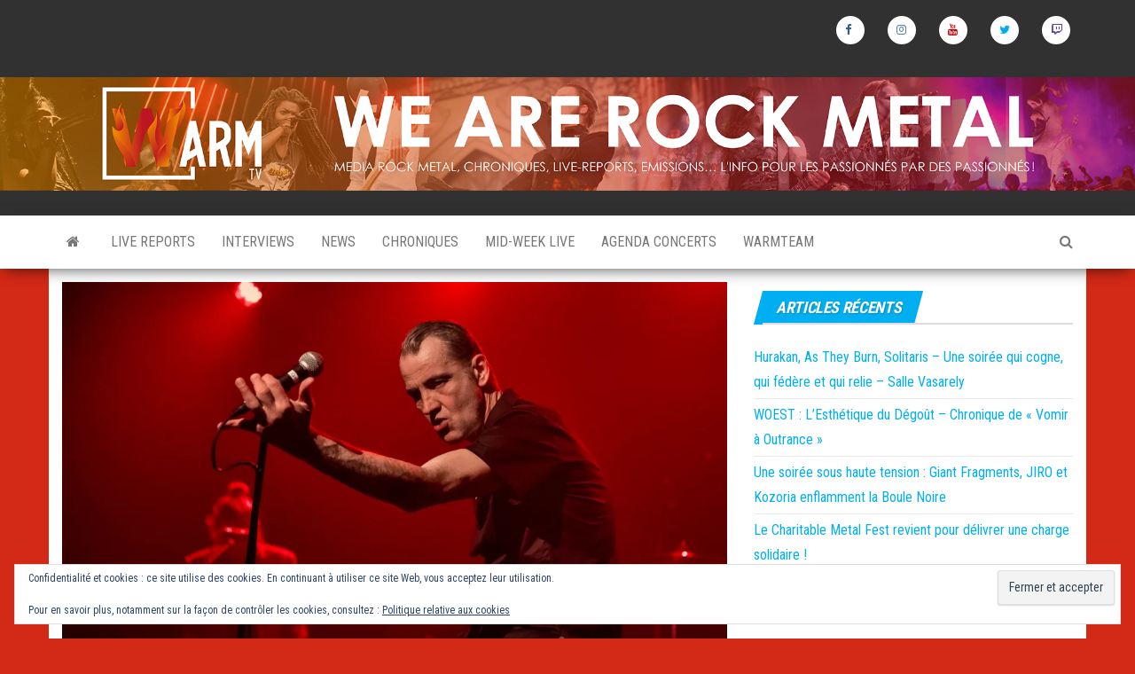

--- FILE ---
content_type: text/html; charset=UTF-8
request_url: https://wearerockmetal.com/2022/03/27/encre-rouge-et-villa-fantome/
body_size: 45995
content:
<!DOCTYPE html>
<html lang="fr-FR" prefix="og: http://ogp.me/ns# fb: http://ogp.me/ns/fb#">
    <head>
        <meta http-equiv="content-type" content="text/html; charset=UTF-8" />
        <meta http-equiv="X-UA-Compatible" content="IE=edge">
        <meta name="viewport" content="width=device-width, initial-scale=1">
        <link rel="pingback" href="https://wearerockmetal.com/xmlrpc.php" />
        <meta name='robots' content='index, follow, max-image-preview:large, max-snippet:-1, max-video-preview:-1' />
	<style>img:is([sizes="auto" i], [sizes^="auto," i]) { contain-intrinsic-size: 3000px 1500px }</style>
	
	<!-- This site is optimized with the Yoast SEO plugin v26.7 - https://yoast.com/wordpress/plugins/seo/ -->
	<title>Encre Rouge et Villa Fantôme &#8902; le rock français a de beaux jours devant lui</title>
	<meta name="description" content="Au Gueulard Plus le 12 mars dernier, c&#039;était rock français à la carte. De l&#039;Encre Rouge pour souligner les décors de Villa Fantôme." />
	<link rel="canonical" href="https://wearerockmetal.com/2022/03/27/encre-rouge-et-villa-fantome/" />
	<meta name="twitter:card" content="summary_large_image" />
	<meta name="twitter:title" content="Encre Rouge et Villa Fantôme &#8902; le rock français a de beaux jours devant lui" />
	<meta name="twitter:description" content="Au Gueulard Plus le 12 mars dernier, c&#039;était rock français à la carte. De l&#039;Encre Rouge pour souligner les décors de Villa Fantôme." />
	<meta name="twitter:image" content="https://i0.wp.com/pictureswarmtv.s3.amazonaws.com/uploads/2022/03/12.03.22-Villa-Fantome-Le-Gueulard-plus-Marie-DEmm-1.jpg?fit=1920%2C1386&ssl=1" />
	<meta name="twitter:creator" content="@WARMTV_FR" />
	<meta name="twitter:site" content="@WARMTV_FR" />
	<meta name="twitter:label1" content="Écrit par" />
	<meta name="twitter:data1" content="Marie" />
	<meta name="twitter:label2" content="Durée de lecture estimée" />
	<meta name="twitter:data2" content="13 minutes" />
	<script type="application/ld+json" class="yoast-schema-graph">{"@context":"https://schema.org","@graph":[{"@type":"Article","@id":"https://wearerockmetal.com/2022/03/27/encre-rouge-et-villa-fantome/#article","isPartOf":{"@id":"https://wearerockmetal.com/2022/03/27/encre-rouge-et-villa-fantome/"},"author":{"name":"Marie","@id":"https://wearerockmetal.com/#/schema/person/630b555eacdcb9af0e5b8bcc1e246f7d"},"headline":"Encre Rouge et Villa Fantôme","datePublished":"2022-03-27T16:52:00+00:00","dateModified":"2022-03-27T16:52:02+00:00","mainEntityOfPage":{"@id":"https://wearerockmetal.com/2022/03/27/encre-rouge-et-villa-fantome/"},"wordCount":345,"commentCount":0,"publisher":{"@id":"https://wearerockmetal.com/#organization"},"image":{"@id":"https://wearerockmetal.com/2022/03/27/encre-rouge-et-villa-fantome/#primaryimage"},"thumbnailUrl":"https://i0.wp.com/pictureswarmtv.s3.amazonaws.com/uploads/2022/03/12.03.22-Villa-Fantome-Le-Gueulard-plus-Marie-DEmm-1.jpg?fit=1920%2C1386&ssl=1","keywords":["Chez Paulette","Deportivo","Encre Rouge","France","Franck Carducci &amp; TFS","Franck Carducci &amp; The Fantastic Squad","La Ruda","La Ruda Salska","Le Gueulard Plus","Live Report","Marie d&#039;Emm","Metal","Nilvange","Ombres Affamées","Report photos","Rock","trust","Uncommonmen From Mars","Villa Fantôme","Warm Tv"],"articleSection":["Live Reports"],"inLanguage":"fr-FR","potentialAction":[{"@type":"CommentAction","name":"Comment","target":["https://wearerockmetal.com/2022/03/27/encre-rouge-et-villa-fantome/#respond"]}]},{"@type":"WebPage","@id":"https://wearerockmetal.com/2022/03/27/encre-rouge-et-villa-fantome/","url":"https://wearerockmetal.com/2022/03/27/encre-rouge-et-villa-fantome/","name":"Encre Rouge et Villa Fantôme &#8902; le rock français a de beaux jours devant lui","isPartOf":{"@id":"https://wearerockmetal.com/#website"},"primaryImageOfPage":{"@id":"https://wearerockmetal.com/2022/03/27/encre-rouge-et-villa-fantome/#primaryimage"},"image":{"@id":"https://wearerockmetal.com/2022/03/27/encre-rouge-et-villa-fantome/#primaryimage"},"thumbnailUrl":"https://i0.wp.com/pictureswarmtv.s3.amazonaws.com/uploads/2022/03/12.03.22-Villa-Fantome-Le-Gueulard-plus-Marie-DEmm-1.jpg?fit=1920%2C1386&ssl=1","datePublished":"2022-03-27T16:52:00+00:00","dateModified":"2022-03-27T16:52:02+00:00","description":"Au Gueulard Plus le 12 mars dernier, c'était rock français à la carte. De l'Encre Rouge pour souligner les décors de Villa Fantôme.","breadcrumb":{"@id":"https://wearerockmetal.com/2022/03/27/encre-rouge-et-villa-fantome/#breadcrumb"},"inLanguage":"fr-FR","potentialAction":[{"@type":"ReadAction","target":["https://wearerockmetal.com/2022/03/27/encre-rouge-et-villa-fantome/"]}]},{"@type":"ImageObject","inLanguage":"fr-FR","@id":"https://wearerockmetal.com/2022/03/27/encre-rouge-et-villa-fantome/#primaryimage","url":"https://i0.wp.com/pictureswarmtv.s3.amazonaws.com/uploads/2022/03/12.03.22-Villa-Fantome-Le-Gueulard-plus-Marie-DEmm-1.jpg?fit=1920%2C1386&ssl=1","contentUrl":"https://i0.wp.com/pictureswarmtv.s3.amazonaws.com/uploads/2022/03/12.03.22-Villa-Fantome-Le-Gueulard-plus-Marie-DEmm-1.jpg?fit=1920%2C1386&ssl=1","width":1920,"height":1386},{"@type":"BreadcrumbList","@id":"https://wearerockmetal.com/2022/03/27/encre-rouge-et-villa-fantome/#breadcrumb","itemListElement":[{"@type":"ListItem","position":1,"name":"Accueil","item":"https://wearerockmetal.com/"},{"@type":"ListItem","position":2,"name":"Encre Rouge et Villa Fantôme"}]},{"@type":"WebSite","@id":"https://wearerockmetal.com/#website","url":"https://wearerockmetal.com/","name":"We Are Rock Metal - Warm TV","description":"We Are Rock &amp; Metal","publisher":{"@id":"https://wearerockmetal.com/#organization"},"potentialAction":[{"@type":"SearchAction","target":{"@type":"EntryPoint","urlTemplate":"https://wearerockmetal.com/?s={search_term_string}"},"query-input":{"@type":"PropertyValueSpecification","valueRequired":true,"valueName":"search_term_string"}}],"inLanguage":"fr-FR"},{"@type":"Organization","@id":"https://wearerockmetal.com/#organization","name":"Warm TV","url":"https://wearerockmetal.com/","logo":{"@type":"ImageObject","inLanguage":"fr-FR","@id":"https://wearerockmetal.com/#/schema/logo/image/","url":"https://i0.wp.com/pictureswarmtv.s3.amazonaws.com/uploads/2023/08/Logo-principal.jpg?fit=2048%2C2048&ssl=1","contentUrl":"https://i0.wp.com/pictureswarmtv.s3.amazonaws.com/uploads/2023/08/Logo-principal.jpg?fit=2048%2C2048&ssl=1","width":2048,"height":2048,"caption":"Warm TV"},"image":{"@id":"https://wearerockmetal.com/#/schema/logo/image/"},"sameAs":["https://www.facebook.com/WarmTVFR/","https://x.com/WARMTV_FR","https://www.instagram.com/warmtv_com/","https://www.tiktok.com/@wearerockmetal_warmtv","https://www.linkedin.com/company/warm-tv"]},{"@type":"Person","@id":"https://wearerockmetal.com/#/schema/person/630b555eacdcb9af0e5b8bcc1e246f7d","name":"Marie","image":{"@type":"ImageObject","inLanguage":"fr-FR","@id":"https://wearerockmetal.com/#/schema/person/image/","url":"https://secure.gravatar.com/avatar/84a080a673615ec5cdc824534ff279a453aff74ee68b061cef094e3d466cf34a?s=96&d=mm&r=g","contentUrl":"https://secure.gravatar.com/avatar/84a080a673615ec5cdc824534ff279a453aff74ee68b061cef094e3d466cf34a?s=96&d=mm&r=g","caption":"Marie"},"url":"https://wearerockmetal.com/author/marie/"}]}</script>
	<!-- / Yoast SEO plugin. -->


<link rel='dns-prefetch' href='//secure.gravatar.com' />
<link rel='dns-prefetch' href='//stats.wp.com' />
<link rel='dns-prefetch' href='//fonts.googleapis.com' />
<link rel='dns-prefetch' href='//pictureswarmtv.s3.amazonaws.com' />
<link rel='dns-prefetch' href='//v0.wordpress.com' />
<link rel='dns-prefetch' href='//jetpack.wordpress.com' />
<link rel='dns-prefetch' href='//s0.wp.com' />
<link rel='dns-prefetch' href='//public-api.wordpress.com' />
<link rel='dns-prefetch' href='//0.gravatar.com' />
<link rel='dns-prefetch' href='//1.gravatar.com' />
<link rel='dns-prefetch' href='//2.gravatar.com' />
<link rel='dns-prefetch' href='//widgets.wp.com' />
<link rel='preconnect' href='//i0.wp.com' />
<link rel='preconnect' href='//c0.wp.com' />
<link rel="alternate" type="application/rss+xml" title=" &raquo; Flux" href="https://wearerockmetal.com/feed/" />
<link rel="alternate" type="application/rss+xml" title=" &raquo; Flux des commentaires" href="https://wearerockmetal.com/comments/feed/" />
<link rel="alternate" type="application/rss+xml" title=" &raquo; Encre Rouge et Villa Fantôme Flux des commentaires" href="https://wearerockmetal.com/2022/03/27/encre-rouge-et-villa-fantome/feed/" />
<script type="text/javascript">
/* <![CDATA[ */
window._wpemojiSettings = {"baseUrl":"https:\/\/s.w.org\/images\/core\/emoji\/16.0.1\/72x72\/","ext":".png","svgUrl":"https:\/\/s.w.org\/images\/core\/emoji\/16.0.1\/svg\/","svgExt":".svg","source":{"concatemoji":"https:\/\/wearerockmetal.com\/wp-includes\/js\/wp-emoji-release.min.js?ver=6.8.3"}};
/*! This file is auto-generated */
!function(s,n){var o,i,e;function c(e){try{var t={supportTests:e,timestamp:(new Date).valueOf()};sessionStorage.setItem(o,JSON.stringify(t))}catch(e){}}function p(e,t,n){e.clearRect(0,0,e.canvas.width,e.canvas.height),e.fillText(t,0,0);var t=new Uint32Array(e.getImageData(0,0,e.canvas.width,e.canvas.height).data),a=(e.clearRect(0,0,e.canvas.width,e.canvas.height),e.fillText(n,0,0),new Uint32Array(e.getImageData(0,0,e.canvas.width,e.canvas.height).data));return t.every(function(e,t){return e===a[t]})}function u(e,t){e.clearRect(0,0,e.canvas.width,e.canvas.height),e.fillText(t,0,0);for(var n=e.getImageData(16,16,1,1),a=0;a<n.data.length;a++)if(0!==n.data[a])return!1;return!0}function f(e,t,n,a){switch(t){case"flag":return n(e,"\ud83c\udff3\ufe0f\u200d\u26a7\ufe0f","\ud83c\udff3\ufe0f\u200b\u26a7\ufe0f")?!1:!n(e,"\ud83c\udde8\ud83c\uddf6","\ud83c\udde8\u200b\ud83c\uddf6")&&!n(e,"\ud83c\udff4\udb40\udc67\udb40\udc62\udb40\udc65\udb40\udc6e\udb40\udc67\udb40\udc7f","\ud83c\udff4\u200b\udb40\udc67\u200b\udb40\udc62\u200b\udb40\udc65\u200b\udb40\udc6e\u200b\udb40\udc67\u200b\udb40\udc7f");case"emoji":return!a(e,"\ud83e\udedf")}return!1}function g(e,t,n,a){var r="undefined"!=typeof WorkerGlobalScope&&self instanceof WorkerGlobalScope?new OffscreenCanvas(300,150):s.createElement("canvas"),o=r.getContext("2d",{willReadFrequently:!0}),i=(o.textBaseline="top",o.font="600 32px Arial",{});return e.forEach(function(e){i[e]=t(o,e,n,a)}),i}function t(e){var t=s.createElement("script");t.src=e,t.defer=!0,s.head.appendChild(t)}"undefined"!=typeof Promise&&(o="wpEmojiSettingsSupports",i=["flag","emoji"],n.supports={everything:!0,everythingExceptFlag:!0},e=new Promise(function(e){s.addEventListener("DOMContentLoaded",e,{once:!0})}),new Promise(function(t){var n=function(){try{var e=JSON.parse(sessionStorage.getItem(o));if("object"==typeof e&&"number"==typeof e.timestamp&&(new Date).valueOf()<e.timestamp+604800&&"object"==typeof e.supportTests)return e.supportTests}catch(e){}return null}();if(!n){if("undefined"!=typeof Worker&&"undefined"!=typeof OffscreenCanvas&&"undefined"!=typeof URL&&URL.createObjectURL&&"undefined"!=typeof Blob)try{var e="postMessage("+g.toString()+"("+[JSON.stringify(i),f.toString(),p.toString(),u.toString()].join(",")+"));",a=new Blob([e],{type:"text/javascript"}),r=new Worker(URL.createObjectURL(a),{name:"wpTestEmojiSupports"});return void(r.onmessage=function(e){c(n=e.data),r.terminate(),t(n)})}catch(e){}c(n=g(i,f,p,u))}t(n)}).then(function(e){for(var t in e)n.supports[t]=e[t],n.supports.everything=n.supports.everything&&n.supports[t],"flag"!==t&&(n.supports.everythingExceptFlag=n.supports.everythingExceptFlag&&n.supports[t]);n.supports.everythingExceptFlag=n.supports.everythingExceptFlag&&!n.supports.flag,n.DOMReady=!1,n.readyCallback=function(){n.DOMReady=!0}}).then(function(){return e}).then(function(){var e;n.supports.everything||(n.readyCallback(),(e=n.source||{}).concatemoji?t(e.concatemoji):e.wpemoji&&e.twemoji&&(t(e.twemoji),t(e.wpemoji)))}))}((window,document),window._wpemojiSettings);
/* ]]> */
</script>
<link rel='stylesheet' id='jetpack_related-posts-css' href='https://c0.wp.com/p/jetpack/15.4/modules/related-posts/related-posts.css' type='text/css' media='all' />
<link rel='stylesheet' id='dashicons-css' href='https://c0.wp.com/c/6.8.3/wp-includes/css/dashicons.min.css' type='text/css' media='all' />
<link rel='stylesheet' id='menu-icons-extra-css' href='https://wearerockmetal.com/wp-content/plugins/menu-icons/css/extra.min.css?ver=0.13.20' type='text/css' media='all' />
<style id='wp-emoji-styles-inline-css' type='text/css'>

	img.wp-smiley, img.emoji {
		display: inline !important;
		border: none !important;
		box-shadow: none !important;
		height: 1em !important;
		width: 1em !important;
		margin: 0 0.07em !important;
		vertical-align: -0.1em !important;
		background: none !important;
		padding: 0 !important;
	}
</style>
<link rel='stylesheet' id='wp-block-library-css' href='https://c0.wp.com/c/6.8.3/wp-includes/css/dist/block-library/style.min.css' type='text/css' media='all' />
<style id='classic-theme-styles-inline-css' type='text/css'>
/*! This file is auto-generated */
.wp-block-button__link{color:#fff;background-color:#32373c;border-radius:9999px;box-shadow:none;text-decoration:none;padding:calc(.667em + 2px) calc(1.333em + 2px);font-size:1.125em}.wp-block-file__button{background:#32373c;color:#fff;text-decoration:none}
</style>
<link rel='stylesheet' id='mediaelement-css' href='https://c0.wp.com/c/6.8.3/wp-includes/js/mediaelement/mediaelementplayer-legacy.min.css' type='text/css' media='all' />
<link rel='stylesheet' id='wp-mediaelement-css' href='https://c0.wp.com/c/6.8.3/wp-includes/js/mediaelement/wp-mediaelement.min.css' type='text/css' media='all' />
<style id='jetpack-sharing-buttons-style-inline-css' type='text/css'>
.jetpack-sharing-buttons__services-list{display:flex;flex-direction:row;flex-wrap:wrap;gap:0;list-style-type:none;margin:5px;padding:0}.jetpack-sharing-buttons__services-list.has-small-icon-size{font-size:12px}.jetpack-sharing-buttons__services-list.has-normal-icon-size{font-size:16px}.jetpack-sharing-buttons__services-list.has-large-icon-size{font-size:24px}.jetpack-sharing-buttons__services-list.has-huge-icon-size{font-size:36px}@media print{.jetpack-sharing-buttons__services-list{display:none!important}}.editor-styles-wrapper .wp-block-jetpack-sharing-buttons{gap:0;padding-inline-start:0}ul.jetpack-sharing-buttons__services-list.has-background{padding:1.25em 2.375em}
</style>
<style id='global-styles-inline-css' type='text/css'>
:root{--wp--preset--aspect-ratio--square: 1;--wp--preset--aspect-ratio--4-3: 4/3;--wp--preset--aspect-ratio--3-4: 3/4;--wp--preset--aspect-ratio--3-2: 3/2;--wp--preset--aspect-ratio--2-3: 2/3;--wp--preset--aspect-ratio--16-9: 16/9;--wp--preset--aspect-ratio--9-16: 9/16;--wp--preset--color--black: #000000;--wp--preset--color--cyan-bluish-gray: #abb8c3;--wp--preset--color--white: #ffffff;--wp--preset--color--pale-pink: #f78da7;--wp--preset--color--vivid-red: #cf2e2e;--wp--preset--color--luminous-vivid-orange: #ff6900;--wp--preset--color--luminous-vivid-amber: #fcb900;--wp--preset--color--light-green-cyan: #7bdcb5;--wp--preset--color--vivid-green-cyan: #00d084;--wp--preset--color--pale-cyan-blue: #8ed1fc;--wp--preset--color--vivid-cyan-blue: #0693e3;--wp--preset--color--vivid-purple: #9b51e0;--wp--preset--gradient--vivid-cyan-blue-to-vivid-purple: linear-gradient(135deg,rgba(6,147,227,1) 0%,rgb(155,81,224) 100%);--wp--preset--gradient--light-green-cyan-to-vivid-green-cyan: linear-gradient(135deg,rgb(122,220,180) 0%,rgb(0,208,130) 100%);--wp--preset--gradient--luminous-vivid-amber-to-luminous-vivid-orange: linear-gradient(135deg,rgba(252,185,0,1) 0%,rgba(255,105,0,1) 100%);--wp--preset--gradient--luminous-vivid-orange-to-vivid-red: linear-gradient(135deg,rgba(255,105,0,1) 0%,rgb(207,46,46) 100%);--wp--preset--gradient--very-light-gray-to-cyan-bluish-gray: linear-gradient(135deg,rgb(238,238,238) 0%,rgb(169,184,195) 100%);--wp--preset--gradient--cool-to-warm-spectrum: linear-gradient(135deg,rgb(74,234,220) 0%,rgb(151,120,209) 20%,rgb(207,42,186) 40%,rgb(238,44,130) 60%,rgb(251,105,98) 80%,rgb(254,248,76) 100%);--wp--preset--gradient--blush-light-purple: linear-gradient(135deg,rgb(255,206,236) 0%,rgb(152,150,240) 100%);--wp--preset--gradient--blush-bordeaux: linear-gradient(135deg,rgb(254,205,165) 0%,rgb(254,45,45) 50%,rgb(107,0,62) 100%);--wp--preset--gradient--luminous-dusk: linear-gradient(135deg,rgb(255,203,112) 0%,rgb(199,81,192) 50%,rgb(65,88,208) 100%);--wp--preset--gradient--pale-ocean: linear-gradient(135deg,rgb(255,245,203) 0%,rgb(182,227,212) 50%,rgb(51,167,181) 100%);--wp--preset--gradient--electric-grass: linear-gradient(135deg,rgb(202,248,128) 0%,rgb(113,206,126) 100%);--wp--preset--gradient--midnight: linear-gradient(135deg,rgb(2,3,129) 0%,rgb(40,116,252) 100%);--wp--preset--font-size--small: 13px;--wp--preset--font-size--medium: 20px;--wp--preset--font-size--large: 36px;--wp--preset--font-size--x-large: 42px;--wp--preset--spacing--20: 0.44rem;--wp--preset--spacing--30: 0.67rem;--wp--preset--spacing--40: 1rem;--wp--preset--spacing--50: 1.5rem;--wp--preset--spacing--60: 2.25rem;--wp--preset--spacing--70: 3.38rem;--wp--preset--spacing--80: 5.06rem;--wp--preset--shadow--natural: 6px 6px 9px rgba(0, 0, 0, 0.2);--wp--preset--shadow--deep: 12px 12px 50px rgba(0, 0, 0, 0.4);--wp--preset--shadow--sharp: 6px 6px 0px rgba(0, 0, 0, 0.2);--wp--preset--shadow--outlined: 6px 6px 0px -3px rgba(255, 255, 255, 1), 6px 6px rgba(0, 0, 0, 1);--wp--preset--shadow--crisp: 6px 6px 0px rgba(0, 0, 0, 1);}:where(.is-layout-flex){gap: 0.5em;}:where(.is-layout-grid){gap: 0.5em;}body .is-layout-flex{display: flex;}.is-layout-flex{flex-wrap: wrap;align-items: center;}.is-layout-flex > :is(*, div){margin: 0;}body .is-layout-grid{display: grid;}.is-layout-grid > :is(*, div){margin: 0;}:where(.wp-block-columns.is-layout-flex){gap: 2em;}:where(.wp-block-columns.is-layout-grid){gap: 2em;}:where(.wp-block-post-template.is-layout-flex){gap: 1.25em;}:where(.wp-block-post-template.is-layout-grid){gap: 1.25em;}.has-black-color{color: var(--wp--preset--color--black) !important;}.has-cyan-bluish-gray-color{color: var(--wp--preset--color--cyan-bluish-gray) !important;}.has-white-color{color: var(--wp--preset--color--white) !important;}.has-pale-pink-color{color: var(--wp--preset--color--pale-pink) !important;}.has-vivid-red-color{color: var(--wp--preset--color--vivid-red) !important;}.has-luminous-vivid-orange-color{color: var(--wp--preset--color--luminous-vivid-orange) !important;}.has-luminous-vivid-amber-color{color: var(--wp--preset--color--luminous-vivid-amber) !important;}.has-light-green-cyan-color{color: var(--wp--preset--color--light-green-cyan) !important;}.has-vivid-green-cyan-color{color: var(--wp--preset--color--vivid-green-cyan) !important;}.has-pale-cyan-blue-color{color: var(--wp--preset--color--pale-cyan-blue) !important;}.has-vivid-cyan-blue-color{color: var(--wp--preset--color--vivid-cyan-blue) !important;}.has-vivid-purple-color{color: var(--wp--preset--color--vivid-purple) !important;}.has-black-background-color{background-color: var(--wp--preset--color--black) !important;}.has-cyan-bluish-gray-background-color{background-color: var(--wp--preset--color--cyan-bluish-gray) !important;}.has-white-background-color{background-color: var(--wp--preset--color--white) !important;}.has-pale-pink-background-color{background-color: var(--wp--preset--color--pale-pink) !important;}.has-vivid-red-background-color{background-color: var(--wp--preset--color--vivid-red) !important;}.has-luminous-vivid-orange-background-color{background-color: var(--wp--preset--color--luminous-vivid-orange) !important;}.has-luminous-vivid-amber-background-color{background-color: var(--wp--preset--color--luminous-vivid-amber) !important;}.has-light-green-cyan-background-color{background-color: var(--wp--preset--color--light-green-cyan) !important;}.has-vivid-green-cyan-background-color{background-color: var(--wp--preset--color--vivid-green-cyan) !important;}.has-pale-cyan-blue-background-color{background-color: var(--wp--preset--color--pale-cyan-blue) !important;}.has-vivid-cyan-blue-background-color{background-color: var(--wp--preset--color--vivid-cyan-blue) !important;}.has-vivid-purple-background-color{background-color: var(--wp--preset--color--vivid-purple) !important;}.has-black-border-color{border-color: var(--wp--preset--color--black) !important;}.has-cyan-bluish-gray-border-color{border-color: var(--wp--preset--color--cyan-bluish-gray) !important;}.has-white-border-color{border-color: var(--wp--preset--color--white) !important;}.has-pale-pink-border-color{border-color: var(--wp--preset--color--pale-pink) !important;}.has-vivid-red-border-color{border-color: var(--wp--preset--color--vivid-red) !important;}.has-luminous-vivid-orange-border-color{border-color: var(--wp--preset--color--luminous-vivid-orange) !important;}.has-luminous-vivid-amber-border-color{border-color: var(--wp--preset--color--luminous-vivid-amber) !important;}.has-light-green-cyan-border-color{border-color: var(--wp--preset--color--light-green-cyan) !important;}.has-vivid-green-cyan-border-color{border-color: var(--wp--preset--color--vivid-green-cyan) !important;}.has-pale-cyan-blue-border-color{border-color: var(--wp--preset--color--pale-cyan-blue) !important;}.has-vivid-cyan-blue-border-color{border-color: var(--wp--preset--color--vivid-cyan-blue) !important;}.has-vivid-purple-border-color{border-color: var(--wp--preset--color--vivid-purple) !important;}.has-vivid-cyan-blue-to-vivid-purple-gradient-background{background: var(--wp--preset--gradient--vivid-cyan-blue-to-vivid-purple) !important;}.has-light-green-cyan-to-vivid-green-cyan-gradient-background{background: var(--wp--preset--gradient--light-green-cyan-to-vivid-green-cyan) !important;}.has-luminous-vivid-amber-to-luminous-vivid-orange-gradient-background{background: var(--wp--preset--gradient--luminous-vivid-amber-to-luminous-vivid-orange) !important;}.has-luminous-vivid-orange-to-vivid-red-gradient-background{background: var(--wp--preset--gradient--luminous-vivid-orange-to-vivid-red) !important;}.has-very-light-gray-to-cyan-bluish-gray-gradient-background{background: var(--wp--preset--gradient--very-light-gray-to-cyan-bluish-gray) !important;}.has-cool-to-warm-spectrum-gradient-background{background: var(--wp--preset--gradient--cool-to-warm-spectrum) !important;}.has-blush-light-purple-gradient-background{background: var(--wp--preset--gradient--blush-light-purple) !important;}.has-blush-bordeaux-gradient-background{background: var(--wp--preset--gradient--blush-bordeaux) !important;}.has-luminous-dusk-gradient-background{background: var(--wp--preset--gradient--luminous-dusk) !important;}.has-pale-ocean-gradient-background{background: var(--wp--preset--gradient--pale-ocean) !important;}.has-electric-grass-gradient-background{background: var(--wp--preset--gradient--electric-grass) !important;}.has-midnight-gradient-background{background: var(--wp--preset--gradient--midnight) !important;}.has-small-font-size{font-size: var(--wp--preset--font-size--small) !important;}.has-medium-font-size{font-size: var(--wp--preset--font-size--medium) !important;}.has-large-font-size{font-size: var(--wp--preset--font-size--large) !important;}.has-x-large-font-size{font-size: var(--wp--preset--font-size--x-large) !important;}
:where(.wp-block-post-template.is-layout-flex){gap: 1.25em;}:where(.wp-block-post-template.is-layout-grid){gap: 1.25em;}
:where(.wp-block-columns.is-layout-flex){gap: 2em;}:where(.wp-block-columns.is-layout-grid){gap: 2em;}
:root :where(.wp-block-pullquote){font-size: 1.5em;line-height: 1.6;}
</style>
<link rel='stylesheet' id='wpemfb-lightbox-css' href='https://wearerockmetal.com/wp-content/plugins/wp-embed-facebook/templates/lightbox/css/lightbox.css?ver=3.1.2' type='text/css' media='all' />
<link rel='stylesheet' id='envo-magazine-fonts-css' href='https://fonts.googleapis.com/css?family=Roboto+Condensed%3A300%2C400%2C700&#038;subset=latin%2Clatin-ext' type='text/css' media='all' />
<link rel='stylesheet' id='bootstrap-css' href='https://wearerockmetal.com/wp-content/themes/envo-magazine/css/bootstrap.css?ver=3.3.7' type='text/css' media='all' />
<link rel='stylesheet' id='envo-magazine-stylesheet-css' href='https://wearerockmetal.com/wp-content/themes/envo-magazine/style.css?ver=1.3.12' type='text/css' media='all' />
<link rel='stylesheet' id='font-awesome-css' href='https://wearerockmetal.com/wp-content/themes/envo-magazine/css/font-awesome.min.css?ver=4.7.0' type='text/css' media='all' />
<link rel='stylesheet' id='jetpack_likes-css' href='https://c0.wp.com/p/jetpack/15.4/modules/likes/style.css' type='text/css' media='all' />
<link rel='stylesheet' id='sharedaddy-css' href='https://c0.wp.com/p/jetpack/15.4/modules/sharedaddy/sharing.css' type='text/css' media='all' />
<link rel='stylesheet' id='social-logos-css' href='https://c0.wp.com/p/jetpack/15.4/_inc/social-logos/social-logos.min.css' type='text/css' media='all' />
<script type="text/javascript" id="jetpack_related-posts-js-extra">
/* <![CDATA[ */
var related_posts_js_options = {"post_heading":"h4"};
/* ]]> */
</script>
<script type="text/javascript" src="https://c0.wp.com/p/jetpack/15.4/_inc/build/related-posts/related-posts.min.js" id="jetpack_related-posts-js"></script>
<script type="text/javascript" src="https://c0.wp.com/c/6.8.3/wp-includes/js/jquery/jquery.min.js" id="jquery-core-js"></script>
<script type="text/javascript" src="https://c0.wp.com/c/6.8.3/wp-includes/js/jquery/jquery-migrate.min.js" id="jquery-migrate-js"></script>
<script type="text/javascript" src="https://wearerockmetal.com/wp-content/plugins/wp-embed-facebook/templates/lightbox/js/lightbox.min.js?ver=3.1.2" id="wpemfb-lightbox-js"></script>
<script type="text/javascript" id="wpemfb-fbjs-js-extra">
/* <![CDATA[ */
var WEF = {"local":"fr_FR","version":"v6.0","fb_id":"","comments_nonce":"9d73fd5bce","ajaxurl":"https:\/\/wearerockmetal.com\/wp-admin\/admin-ajax.php","adaptive":"1"};
/* ]]> */
</script>
<script type="text/javascript" src="https://wearerockmetal.com/wp-content/plugins/wp-embed-facebook/inc/js/fb.min.js?ver=3.1.2" id="wpemfb-fbjs-js"></script>
<link rel="https://api.w.org/" href="https://wearerockmetal.com/wp-json/" /><link rel="alternate" title="JSON" type="application/json" href="https://wearerockmetal.com/wp-json/wp/v2/posts/25623" /><link rel="EditURI" type="application/rsd+xml" title="RSD" href="https://wearerockmetal.com/xmlrpc.php?rsd" />
<meta name="generator" content="WordPress 6.8.3" />
<link rel='shortlink' href='https://wp.me/pajHDS-6Fh' />
<link rel="alternate" title="oEmbed (JSON)" type="application/json+oembed" href="https://wearerockmetal.com/wp-json/oembed/1.0/embed?url=https%3A%2F%2Fwearerockmetal.com%2F2022%2F03%2F27%2Fencre-rouge-et-villa-fantome%2F" />
<link rel="alternate" title="oEmbed (XML)" type="text/xml+oembed" href="https://wearerockmetal.com/wp-json/oembed/1.0/embed?url=https%3A%2F%2Fwearerockmetal.com%2F2022%2F03%2F27%2Fencre-rouge-et-villa-fantome%2F&#038;format=xml" />
	<style>img#wpstats{display:none}</style>
		<!-- Analytics by WP Statistics - https://wp-statistics.com -->
	<style type="text/css" id="envo-magazine-header-css">
			.site-header {
			background-image: url(https://pictureswarmtv.s3.amazonaws.com/uploads/2018/10/cropped-warm_banner_site2000x200.png);
			background-repeat: no-repeat;
			background-position: 50% 50%;
			-webkit-background-size: cover;
			-moz-background-size:    cover;
			-o-background-size:      cover;
			background-size:         cover;
		}
		.site-title a, .site-title, .site-description {
			color: #blank;
		}
				.site-title,
		.site-description {
			position: absolute;
			clip: rect(1px, 1px, 1px, 1px);
		}
		
	</style>
	<style type="text/css" id="custom-background-css">
body.custom-background { background-color: #d32a17; background-image: url("https://www.wearerockmetal.fr/wp-content/uploads/2018/09/fond_de_site.png"); background-position: right bottom; background-size: contain; background-repeat: no-repeat; background-attachment: fixed; }
</style>
	<link rel="icon" href="https://i0.wp.com/pictureswarmtv.s3.amazonaws.com/uploads/2022/09/cropped-Logo-onglet-web.png?fit=32%2C32&#038;ssl=1" sizes="32x32" />
<link rel="icon" href="https://i0.wp.com/pictureswarmtv.s3.amazonaws.com/uploads/2022/09/cropped-Logo-onglet-web.png?fit=192%2C192&#038;ssl=1" sizes="192x192" />
<link rel="apple-touch-icon" href="https://i0.wp.com/pictureswarmtv.s3.amazonaws.com/uploads/2022/09/cropped-Logo-onglet-web.png?fit=180%2C180&#038;ssl=1" />
<meta name="msapplication-TileImage" content="https://i0.wp.com/pictureswarmtv.s3.amazonaws.com/uploads/2022/09/cropped-Logo-onglet-web.png?fit=270%2C270&#038;ssl=1" />
		<style type="text/css" id="wp-custom-css">
			.site-header {
    background: #313131;
    background-image: url(https://pictureswarmtv.s3.amazonaws.com/uploads/2018/10/cropped-warm_banner_site2000x200.png);
    background-repeat: no-repeat;
    background-position: 50% 50%;
    -webkit-background-size: cover;
    -moz-background-size: cover;
    -o-background-size: cover;
    background-size: contain;
    height: 185px;
}

@media screen and (max-width: 630px) {
		.site-header {
			background: #313131;
			background-image: url(https://pictureswarmtv.s3.amazonaws.com/uploads/2018/10/cropped-warm_banner_site2000x200.png);
			background-repeat: no-repeat;
			background-position: 50% 50%;
			-webkit-background-size: cover;
			-moz-background-size: cover;
			-o-background-size: cover;
			height: 55px;
			background-size: contain;
	}
}

@media screen and (min-width: 631px) and (max-width: 770px)  {
		.site-header {
			height: 80px;
	}
}

@media screen and (min-width: 771px) and (max-width: 905px)  {
		.site-header {
			height: 90px;
	}
}

@media screen and (min-width: 906px) and (max-width: 1005px)  {
		.site-header {
			height: 100px;
	}
}

@media screen and (min-width: 1006px) and (max-width: 1125px)  {
		.site-header {
			height: 110px;
	}
}

#top-navigation .navbar-nav > li > a{
		border: none;
    border-radius: 0;
    color: #fff;
    padding: 6px 10px;
    font-size: 13px;
    background-color: #313131;
    max-width: 32px;
    max-height: 32px;
    background: white;
    border-radius: 50%;
    margin: 8px;
}
#menu-social li{
	display:inline-block !important;
	float:left;
	margin-right: 10px !important;
}
.navbar-collapse.navbar-2-collapse.collapse{
	display:block !important;
	float: right;
	margin-bottom: 10px;
  margin-top: 10px;
}
.navbar a:after {
    margin-top: -5px;
}
@media screen and (min-width: 1125px){
.navbar-collapse.navbar-2-collapse.collapse {
    display: block !important;
    float: right;
    margin-bottom: 0px;
    margin-top: 10px;
}
	.navbar a:after {
    margin-top: 0px;
}
}

#top-navigation .container .navbar-header{
	display:none;
}

.collapse ul.nav.navbar-nav.navbar-left{
	display:none;
}
		</style>
		
<!-- START - Open Graph and Twitter Card Tags 3.3.5 -->
 <!-- Facebook Open Graph -->
  <meta property="og:locale" content="fr_FR"/>
  <meta property="og:site_name" content=""/>
  <meta property="og:title" content="Encre Rouge et Villa Fantôme &#8902; le rock français a de beaux jours devant lui"/>
  <meta property="og:url" content="https://wearerockmetal.com/2022/03/27/encre-rouge-et-villa-fantome/"/>
  <meta property="og:type" content="article"/>
  <meta property="og:description" content="Au Gueulard Plus le 12 mars dernier, c&#039;était rock français à la carte. De l&#039;Encre Rouge pour souligner les décors de Villa Fantôme."/>
  <meta property="og:image" content="https://pictureswarmtv.s3.amazonaws.com/uploads/2022/03/12.03.22-Villa-Fantome-Le-Gueulard-plus-Marie-DEmm-1.jpg"/>
  <meta property="og:image:url" content="https://pictureswarmtv.s3.amazonaws.com/uploads/2022/03/12.03.22-Villa-Fantome-Le-Gueulard-plus-Marie-DEmm-1.jpg"/>
  <meta property="og:image:secure_url" content="https://pictureswarmtv.s3.amazonaws.com/uploads/2022/03/12.03.22-Villa-Fantome-Le-Gueulard-plus-Marie-DEmm-1.jpg"/>
  <meta property="article:published_time" content="2022-03-27T18:52:00+02:00"/>
  <meta property="article:modified_time" content="2022-03-27T18:52:02+02:00" />
  <meta property="og:updated_time" content="2022-03-27T18:52:02+02:00" />
  <meta property="article:section" content="Live Reports"/>
 <!-- Google+ / Schema.org -->
  <meta itemprop="name" content="Encre Rouge et Villa Fantôme &#8902; le rock français a de beaux jours devant lui"/>
  <meta itemprop="headline" content="Encre Rouge et Villa Fantôme &#8902; le rock français a de beaux jours devant lui"/>
  <meta itemprop="description" content="Au Gueulard Plus le 12 mars dernier, c&#039;était rock français à la carte. De l&#039;Encre Rouge pour souligner les décors de Villa Fantôme."/>
  <meta itemprop="image" content="https://pictureswarmtv.s3.amazonaws.com/uploads/2022/03/12.03.22-Villa-Fantome-Le-Gueulard-plus-Marie-DEmm-1.jpg"/>
  <meta itemprop="datePublished" content="2022-03-27"/>
  <meta itemprop="dateModified" content="2022-03-27T18:52:02+02:00" />
  <meta itemprop="author" content="Marie"/>
  <!--<meta itemprop="publisher" content=""/>--> <!-- To solve: The attribute publisher.itemtype has an invalid value -->
 <!-- Twitter Cards -->
  <meta name="twitter:title" content="Encre Rouge et Villa Fantôme &#8902; le rock français a de beaux jours devant lui"/>
  <meta name="twitter:url" content="https://wearerockmetal.com/2022/03/27/encre-rouge-et-villa-fantome/"/>
  <meta name="twitter:description" content="Au Gueulard Plus le 12 mars dernier, c&#039;était rock français à la carte. De l&#039;Encre Rouge pour souligner les décors de Villa Fantôme."/>
  <meta name="twitter:image" content="https://pictureswarmtv.s3.amazonaws.com/uploads/2022/03/12.03.22-Villa-Fantome-Le-Gueulard-plus-Marie-DEmm-1.jpg"/>
  <meta name="twitter:card" content="summary_large_image"/>
 <!-- SEO -->
 <!-- Misc. tags -->
 <!-- is_singular | yoast_seo -->
<!-- END - Open Graph and Twitter Card Tags 3.3.5 -->
	
<meta name="google-site-verification" content="wKfKcCmnW5UuOb6_S41Kt-GQVoVZs2bTRQrNcNWAPxw" />
    </head>
    <body id="blog" class="wp-singular post-template-default single single-post postid-25623 single-format-standard custom-background wp-theme-envo-magazine">
        <a class="skip-link screen-reader-text" href="#site-content">Skip to the content</a>            <div class="top-menu" >
        <nav id="top-navigation" class="navbar navbar-inverse bg-dark">     
            <div class="container">   
                <div class="navbar-header">
                    <button type="button" class="navbar-toggle" data-toggle="collapse" data-target=".navbar-2-collapse">
                        <span class="sr-only">Afficher/masquer la navigation</span>
                        <span class="icon-bar"></span>
                        <span class="icon-bar"></span>
                        <span class="icon-bar"></span>
                    </button>
                </div>
                <div class="collapse navbar-collapse navbar-2-collapse">
                    <div class="menu-social-container"><ul id="menu-social" class="nav navbar-nav navbar-right"><li itemscope="itemscope" itemtype="https://www.schema.org/SiteNavigationElement" id="menu-item-2608" class="menu-item menu-item-type-custom menu-item-object-custom menu-item-2608"><a title="Facebook" href="https://www.facebook.com/WarmTVFR/"><i class="_mi _before dashicons dashicons-facebook" aria-hidden="true"></i><span>Facebook</span></a></li>
<li itemscope="itemscope" itemtype="https://www.schema.org/SiteNavigationElement" id="menu-item-2619" class="menu-item menu-item-type-custom menu-item-object-custom menu-item-2619"><a title="Instagram" href="https://www.instagram.com/warmtv_com"><i class="_mi _before dashicons dashicons-format-image" aria-hidden="true"></i><span>Instagram</span></a></li>
<li itemscope="itemscope" itemtype="https://www.schema.org/SiteNavigationElement" id="menu-item-2618" class="menu-item menu-item-type-custom menu-item-object-custom menu-item-2618"><a title="Youtube" href="https://www.youtube.com/@WARMTV"><i class="_mi _before dashicons dashicons-video-alt3" aria-hidden="true"></i><span>Youtube</span></a></li>
<li itemscope="itemscope" itemtype="https://www.schema.org/SiteNavigationElement" id="menu-item-2617" class="menu-item menu-item-type-custom menu-item-object-custom menu-item-2617"><a title="Twitter" href="https://twitter.com/warmtv_official"><i class="_mi _before dashicons dashicons-twitter" aria-hidden="true"></i><span>Twitter</span></a></li>
<li itemscope="itemscope" itemtype="https://www.schema.org/SiteNavigationElement" id="menu-item-2624" class="menu-item menu-item-type-custom menu-item-object-custom menu-item-2624"><a title="Twitch" href="https://www.twitch.tv/warmtv_wearerockmetal"><i class="_mi _before dashicons dashicons-video-alt2" aria-hidden="true"></i><span>Twitch</span></a></li>
</ul></div>                </div>
            </div>    
        </nav> 
    </div>
<div class="site-header container-fluid">
    <div class="container" >
        <div class="row" >
            <div class="site-heading col-md-4" >
                <div class="site-branding-logo">
                                    </div>
                <div class="site-branding-text">
                                            <p class="site-title"><a href="https://wearerockmetal.com/" rel="home"></a></p>
                    
                                            <p class="site-description">
                            We Are Rock &amp; Metal                        </p>
                                    </div><!-- .site-branding-text -->
            </div>
                            <div class="site-heading-sidebar col-md-8" >
                    <div id="content-header-section" class="text-right">
                        <div id="media_image-12" class="widget widget_media_image"><img width="258" height="150" src="https://i0.wp.com/pictureswarmtv.s3.amazonaws.com/uploads/2018/09/Sans-titre-3.png?fit=258%2C150&amp;ssl=1" class="image wp-image-6816  attachment-full size-full" alt="" style="max-width: 100%; height: auto;" decoding="async" data-attachment-id="6816" data-permalink="https://wearerockmetal.com/sans-titre-3/" data-orig-file="https://i0.wp.com/pictureswarmtv.s3.amazonaws.com/uploads/2018/09/Sans-titre-3.png?fit=258%2C150&amp;ssl=1" data-orig-size="258,150" data-comments-opened="1" data-image-meta="{&quot;aperture&quot;:&quot;0&quot;,&quot;credit&quot;:&quot;&quot;,&quot;camera&quot;:&quot;&quot;,&quot;caption&quot;:&quot;&quot;,&quot;created_timestamp&quot;:&quot;0&quot;,&quot;copyright&quot;:&quot;&quot;,&quot;focal_length&quot;:&quot;0&quot;,&quot;iso&quot;:&quot;0&quot;,&quot;shutter_speed&quot;:&quot;0&quot;,&quot;title&quot;:&quot;&quot;,&quot;orientation&quot;:&quot;0&quot;}" data-image-title="Sans titre 3" data-image-description="" data-image-caption="" data-medium-file="https://i0.wp.com/pictureswarmtv.s3.amazonaws.com/uploads/2018/09/Sans-titre-3.png?fit=258%2C150&amp;ssl=1" data-large-file="https://i0.wp.com/pictureswarmtv.s3.amazonaws.com/uploads/2018/09/Sans-titre-3.png?fit=258%2C150&amp;ssl=1" /></div>	
                    </div>
                </div>
            	
        </div>
    </div>
</div>
 
<div class="main-menu">
    <nav id="site-navigation" class="navbar navbar-default">     
        <div class="container">   
            <div class="navbar-header">
                                <button id="main-menu-panel" class="open-panel visible-xs" data-panel="main-menu-panel">
                        <span></span>
                        <span></span>
                        <span></span>
                    </button>
                            </div> 
                        <ul class="nav navbar-nav search-icon navbar-left hidden-xs">
                <li class="home-icon">
                    <a href="https://wearerockmetal.com/" title="">
                        <i class="fa fa-home"></i>
                    </a>
                </li>
            </ul>
            <div class="menu-container"><ul id="menu-menu-principal" class="nav navbar-nav navbar-left"><li itemscope="itemscope" itemtype="https://www.schema.org/SiteNavigationElement" id="menu-item-196" class="menu-item menu-item-type-taxonomy menu-item-object-category current-post-ancestor current-menu-parent current-post-parent menu-item-196"><a title="Live Reports" href="https://wearerockmetal.com/category/live-reports/">Live Reports</a></li>
<li itemscope="itemscope" itemtype="https://www.schema.org/SiteNavigationElement" id="menu-item-201" class="menu-item menu-item-type-taxonomy menu-item-object-category menu-item-201"><a title="Interviews" href="https://wearerockmetal.com/category/interviews/">Interviews</a></li>
<li itemscope="itemscope" itemtype="https://www.schema.org/SiteNavigationElement" id="menu-item-202" class="menu-item menu-item-type-taxonomy menu-item-object-category menu-item-202"><a title="News" href="https://wearerockmetal.com/category/news/">News</a></li>
<li itemscope="itemscope" itemtype="https://www.schema.org/SiteNavigationElement" id="menu-item-200" class="menu-item menu-item-type-taxonomy menu-item-object-category menu-item-200"><a title="Chroniques" href="https://wearerockmetal.com/category/chroniques/">Chroniques</a></li>
<li itemscope="itemscope" itemtype="https://www.schema.org/SiteNavigationElement" id="menu-item-71713" class="menu-item menu-item-type-taxonomy menu-item-object-category menu-item-71713"><a title="Mid-Week Live" href="https://wearerockmetal.com/category/le_mid-week_live_de_warmtv/">Mid-Week Live</a></li>
<li itemscope="itemscope" itemtype="https://www.schema.org/SiteNavigationElement" id="menu-item-110977" class="menu-item menu-item-type-post_type menu-item-object-page menu-item-110977"><a title="Agenda Concerts" href="https://wearerockmetal.com/agenda-participatif-concerts-rock-metal-concerts-metal-warm-tv/">Agenda Concerts</a></li>
<li itemscope="itemscope" itemtype="https://www.schema.org/SiteNavigationElement" id="menu-item-6513" class="menu-item menu-item-type-post_type menu-item-object-page menu-item-6513"><a title="warmteam" href="https://wearerockmetal.com/warmteam/">warmteam</a></li>
</ul></div>            <ul class="nav navbar-nav search-icon navbar-right hidden-xs">
                <li class="top-search-icon">
                    <a href="#">
                        <i class="fa fa-search"></i>
                    </a>
                </li>
                <div class="top-search-box">
                    <form role="search" method="get" id="searchform" class="searchform" action="https://wearerockmetal.com/">
				<div>
					<label class="screen-reader-text" for="s">Rechercher :</label>
					<input type="text" value="" name="s" id="s" />
					<input type="submit" id="searchsubmit" value="Rechercher" />
				</div>
			</form>                </div>
            </ul>
        </div>
            </nav> 
</div>

<div id="site-content" class="container main-container" role="main">
	<div class="page-area">
		
<!-- start content container -->
<!-- start content container -->
<div class="row">      
	<article class="col-md-8">
		                         
				<div class="post-25623 post type-post status-publish format-standard has-post-thumbnail hentry category-live-reports tag-chez-paulette tag-deportivo tag-encre-rouge tag-france tag-franck-carducci-tfs tag-franck-carducci-the-fantastic-squad tag-la-ruda tag-la-ruda-salska tag-le-gueulard-plus tag-live-report tag-marie-demm tag-metal tag-nilvange tag-ombres-affamees tag-report-photos tag-rock tag-trust tag-uncommonmen-from-mars tag-villa-fantome tag-warm-tv">
								<div class="news-thumb ">
				<img src="https://i0.wp.com/pictureswarmtv.s3.amazonaws.com/uploads/2022/03/12.03.22-Villa-Fantome-Le-Gueulard-plus-Marie-DEmm-1.jpg?resize=1140%2C641&#038;ssl=1" title="Encre Rouge et Villa Fantôme" alt="Encre Rouge et Villa Fantôme" />
			</div><!-- .news-thumb -->	
							<h1 class="single-title">Encre Rouge et Villa Fantôme</h1>						<span class="posted-date">
		27 mars 2022	</span>
	<span class="comments-meta">
						<a href="https://wearerockmetal.com/2022/03/27/encre-rouge-et-villa-fantome/#comments" rel="nofollow" title="Commentaire surEncre Rouge et Villa Fantôme">
					0				</a>
					<i class="fa fa-comments-o"></i>
	</span>
								<span class="author-meta">
			<span class="author-meta-by">Par </span>
			<a href="https://wearerockmetal.com/author/marie/">
				Marie			</a>
		</span>
						<div class="single-content"> 
						<div class="single-entry-summary">
							 
							<div id="fb-root"></div>

<p>Encre Rouge et Villa Fantôme, les deux patronymes interpellent, penchons nous plus en avant sur leurs cas respectifs.</p>



<p>12 mars 2022, <a href="https://www.facebook.com/legueulardplus" target="_blank" rel="noreferrer noopener">Le Gueulard Plus</a>, Marie est en mission photos dans une soirée rock français de haute volée. Ce sont les Nancéens d&rsquo;<a href="https://www.facebook.com/Encre-Rouge-1042068299242174" target="_blank" rel="noreferrer noopener">Encre rouge</a> qui ouvrent le bal. Marie les avait déjà shooté pour <a href="https://www.wearerockmetal.fr/" target="_blank" rel="noreferrer noopener">Warm TV</a> en première partie de <a href="https://www.facebook.com/franckcarducci" target="_blank" rel="noreferrer noopener">Franck Carducci</a> &amp; <a href="https://www.wearerockmetal.fr/2020/10/05/franck-carducci-tfs-encre-rouge/" target="_blank" rel="noreferrer noopener">The Fantastic Squad</a>, lors d&rsquo;un concert « assis » <a href="https://www.wearerockmetal.fr/2021/12/07/une-soiree-hardcore-chez-paulette/">Chez Paulette</a>.</p>



<h2 class="wp-block-heading">Encre Rouge</h2>



<div data-carousel-extra='{&quot;blog_id&quot;:1,&quot;permalink&quot;:&quot;https://wearerockmetal.com/2022/03/27/encre-rouge-et-villa-fantome/&quot;}'  class="wp-block-jetpack-tiled-gallery aligncenter is-style-rectangular"><div class="tiled-gallery__gallery"><div class="tiled-gallery__row"><div class="tiled-gallery__col" style="flex-basis:25.25180%"><figure class="tiled-gallery__item"><img decoding="async" data-attachment-id="25624" data-permalink="https://wearerockmetal.com/2022/03/27/encre-rouge-et-villa-fantome/12-03-22-encre-rouge-le-gueulard-plus-marie-demm-1/" data-orig-file="https://i0.wp.com/pictureswarmtv.s3.amazonaws.com/uploads/2022/03/12.03.22-Encre-Rouge-Le-Gueulard-plus-Marie-DEmm-1.jpg?fit=1920%2C1373&amp;ssl=1" data-orig-size="1920,1373" data-comments-opened="1" data-image-meta="{&quot;aperture&quot;:&quot;0&quot;,&quot;credit&quot;:&quot;Marie D&#039;Emm&quot;,&quot;camera&quot;:&quot;&quot;,&quot;caption&quot;:&quot;&quot;,&quot;created_timestamp&quot;:&quot;1647118744&quot;,&quot;copyright&quot;:&quot;&quot;,&quot;focal_length&quot;:&quot;0&quot;,&quot;iso&quot;:&quot;0&quot;,&quot;shutter_speed&quot;:&quot;0&quot;,&quot;title&quot;:&quot;&quot;,&quot;orientation&quot;:&quot;0&quot;}" data-image-title="12.03.22-Encre-Rouge-Le-Gueulard-plus-Marie-DEmm-1" data-image-description="" data-image-caption="" data-medium-file="https://i0.wp.com/pictureswarmtv.s3.amazonaws.com/uploads/2022/03/12.03.22-Encre-Rouge-Le-Gueulard-plus-Marie-DEmm-1.jpg?fit=1920%2C1373&amp;ssl=1" data-large-file="https://i0.wp.com/pictureswarmtv.s3.amazonaws.com/uploads/2022/03/12.03.22-Encre-Rouge-Le-Gueulard-plus-Marie-DEmm-1.jpg?fit=1920%2C1373&amp;ssl=1" data-attachment-id="25624" data-permalink="https://wearerockmetal.com/2022/03/27/encre-rouge-et-villa-fantome/12-03-22-encre-rouge-le-gueulard-plus-marie-demm-1/" data-orig-file="https://i0.wp.com/pictureswarmtv.s3.amazonaws.com/uploads/2022/03/12.03.22-Encre-Rouge-Le-Gueulard-plus-Marie-DEmm-1.jpg?fit=1920%2C1373&amp;ssl=1" data-orig-size="1920,1373" data-comments-opened="1" data-image-meta="{&quot;aperture&quot;:&quot;0&quot;,&quot;credit&quot;:&quot;Marie D&#039;Emm&quot;,&quot;camera&quot;:&quot;&quot;,&quot;caption&quot;:&quot;&quot;,&quot;created_timestamp&quot;:&quot;1647118744&quot;,&quot;copyright&quot;:&quot;&quot;,&quot;focal_length&quot;:&quot;0&quot;,&quot;iso&quot;:&quot;0&quot;,&quot;shutter_speed&quot;:&quot;0&quot;,&quot;title&quot;:&quot;&quot;,&quot;orientation&quot;:&quot;0&quot;}" data-image-title="12.03.22-Encre-Rouge-Le-Gueulard-plus-Marie-DEmm-1" data-image-description="" data-image-caption="" data-medium-file="https://i0.wp.com/pictureswarmtv.s3.amazonaws.com/uploads/2022/03/12.03.22-Encre-Rouge-Le-Gueulard-plus-Marie-DEmm-1.jpg?fit=1920%2C1373&amp;ssl=1" data-large-file="https://i0.wp.com/pictureswarmtv.s3.amazonaws.com/uploads/2022/03/12.03.22-Encre-Rouge-Le-Gueulard-plus-Marie-DEmm-1.jpg?fit=1920%2C1373&amp;ssl=1" role="button" tabindex="0" aria-label="Ouvrir l’image 1 sur 27 en plein écran"srcset="https://i2.wp.com/pictureswarmtv.s3.amazonaws.com/uploads/2022/03/12.03.22-Encre-Rouge-Le-Gueulard-plus-Marie-DEmm-1.jpg?strip=info&#038;w=600&#038;ssl=1 600w,https://i2.wp.com/pictureswarmtv.s3.amazonaws.com/uploads/2022/03/12.03.22-Encre-Rouge-Le-Gueulard-plus-Marie-DEmm-1.jpg?strip=info&#038;w=900&#038;ssl=1 900w,https://i2.wp.com/pictureswarmtv.s3.amazonaws.com/uploads/2022/03/12.03.22-Encre-Rouge-Le-Gueulard-plus-Marie-DEmm-1.jpg?strip=info&#038;w=1200&#038;ssl=1 1200w,https://i2.wp.com/pictureswarmtv.s3.amazonaws.com/uploads/2022/03/12.03.22-Encre-Rouge-Le-Gueulard-plus-Marie-DEmm-1.jpg?strip=info&#038;w=1500&#038;ssl=1 1500w,https://i2.wp.com/pictureswarmtv.s3.amazonaws.com/uploads/2022/03/12.03.22-Encre-Rouge-Le-Gueulard-plus-Marie-DEmm-1.jpg?strip=info&#038;w=1800&#038;ssl=1 1800w,https://i2.wp.com/pictureswarmtv.s3.amazonaws.com/uploads/2022/03/12.03.22-Encre-Rouge-Le-Gueulard-plus-Marie-DEmm-1.jpg?strip=info&#038;w=1920&#038;ssl=1 1920w" alt="12.03.22 - Encre Rouge - Le Gueulard plus - Marie D'Emm" data-height="1373" data-id="25624" data-link="https://www.wearerockmetal.fr/?attachment_id=25624" data-url="https://pictureswarmtv.s3.amazonaws.com/uploads/2022/03/12.03.22-Encre-Rouge-Le-Gueulard-plus-Marie-DEmm-1.jpg" data-width="1920" src="https://i2.wp.com/pictureswarmtv.s3.amazonaws.com/uploads/2022/03/12.03.22-Encre-Rouge-Le-Gueulard-plus-Marie-DEmm-1.jpg?ssl=1" data-amp-layout="responsive"/></figure><figure class="tiled-gallery__item"><img decoding="async" data-attachment-id="25625" data-permalink="https://wearerockmetal.com/2022/03/27/encre-rouge-et-villa-fantome/12-03-22-encre-rouge-le-gueulard-plus-marie-demm-2/" data-orig-file="https://i0.wp.com/pictureswarmtv.s3.amazonaws.com/uploads/2022/03/12.03.22-Encre-Rouge-Le-Gueulard-plus-Marie-DEmm-2.jpg?fit=1920%2C1282&amp;ssl=1" data-orig-size="1920,1282" data-comments-opened="1" data-image-meta="{&quot;aperture&quot;:&quot;0&quot;,&quot;credit&quot;:&quot;Marie D&#039;Emm&quot;,&quot;camera&quot;:&quot;&quot;,&quot;caption&quot;:&quot;&quot;,&quot;created_timestamp&quot;:&quot;1647119163&quot;,&quot;copyright&quot;:&quot;&quot;,&quot;focal_length&quot;:&quot;0&quot;,&quot;iso&quot;:&quot;0&quot;,&quot;shutter_speed&quot;:&quot;0&quot;,&quot;title&quot;:&quot;&quot;,&quot;orientation&quot;:&quot;0&quot;}" data-image-title="12.03.22-Encre-Rouge-Le-Gueulard-plus-Marie-DEmm-2" data-image-description="" data-image-caption="" data-medium-file="https://i0.wp.com/pictureswarmtv.s3.amazonaws.com/uploads/2022/03/12.03.22-Encre-Rouge-Le-Gueulard-plus-Marie-DEmm-2.jpg?fit=1920%2C1282&amp;ssl=1" data-large-file="https://i0.wp.com/pictureswarmtv.s3.amazonaws.com/uploads/2022/03/12.03.22-Encre-Rouge-Le-Gueulard-plus-Marie-DEmm-2.jpg?fit=1920%2C1282&amp;ssl=1" data-attachment-id="25625" data-permalink="https://wearerockmetal.com/2022/03/27/encre-rouge-et-villa-fantome/12-03-22-encre-rouge-le-gueulard-plus-marie-demm-2/" data-orig-file="https://i0.wp.com/pictureswarmtv.s3.amazonaws.com/uploads/2022/03/12.03.22-Encre-Rouge-Le-Gueulard-plus-Marie-DEmm-2.jpg?fit=1920%2C1282&amp;ssl=1" data-orig-size="1920,1282" data-comments-opened="1" data-image-meta="{&quot;aperture&quot;:&quot;0&quot;,&quot;credit&quot;:&quot;Marie D&#039;Emm&quot;,&quot;camera&quot;:&quot;&quot;,&quot;caption&quot;:&quot;&quot;,&quot;created_timestamp&quot;:&quot;1647119163&quot;,&quot;copyright&quot;:&quot;&quot;,&quot;focal_length&quot;:&quot;0&quot;,&quot;iso&quot;:&quot;0&quot;,&quot;shutter_speed&quot;:&quot;0&quot;,&quot;title&quot;:&quot;&quot;,&quot;orientation&quot;:&quot;0&quot;}" data-image-title="12.03.22-Encre-Rouge-Le-Gueulard-plus-Marie-DEmm-2" data-image-description="" data-image-caption="" data-medium-file="https://i0.wp.com/pictureswarmtv.s3.amazonaws.com/uploads/2022/03/12.03.22-Encre-Rouge-Le-Gueulard-plus-Marie-DEmm-2.jpg?fit=1920%2C1282&amp;ssl=1" data-large-file="https://i0.wp.com/pictureswarmtv.s3.amazonaws.com/uploads/2022/03/12.03.22-Encre-Rouge-Le-Gueulard-plus-Marie-DEmm-2.jpg?fit=1920%2C1282&amp;ssl=1" role="button" tabindex="0" aria-label="Ouvrir l’image 2 sur 27 en plein écran"srcset="https://i1.wp.com/pictureswarmtv.s3.amazonaws.com/uploads/2022/03/12.03.22-Encre-Rouge-Le-Gueulard-plus-Marie-DEmm-2.jpg?strip=info&#038;w=600&#038;ssl=1 600w,https://i1.wp.com/pictureswarmtv.s3.amazonaws.com/uploads/2022/03/12.03.22-Encre-Rouge-Le-Gueulard-plus-Marie-DEmm-2.jpg?strip=info&#038;w=900&#038;ssl=1 900w,https://i1.wp.com/pictureswarmtv.s3.amazonaws.com/uploads/2022/03/12.03.22-Encre-Rouge-Le-Gueulard-plus-Marie-DEmm-2.jpg?strip=info&#038;w=1200&#038;ssl=1 1200w,https://i1.wp.com/pictureswarmtv.s3.amazonaws.com/uploads/2022/03/12.03.22-Encre-Rouge-Le-Gueulard-plus-Marie-DEmm-2.jpg?strip=info&#038;w=1500&#038;ssl=1 1500w,https://i1.wp.com/pictureswarmtv.s3.amazonaws.com/uploads/2022/03/12.03.22-Encre-Rouge-Le-Gueulard-plus-Marie-DEmm-2.jpg?strip=info&#038;w=1800&#038;ssl=1 1800w,https://i1.wp.com/pictureswarmtv.s3.amazonaws.com/uploads/2022/03/12.03.22-Encre-Rouge-Le-Gueulard-plus-Marie-DEmm-2.jpg?strip=info&#038;w=1920&#038;ssl=1 1920w" alt="12.03.22 - Encre Rouge - Le Gueulard plus - Marie D'Emm" data-height="1282" data-id="25625" data-link="https://www.wearerockmetal.fr/?attachment_id=25625" data-url="https://pictureswarmtv.s3.amazonaws.com/uploads/2022/03/12.03.22-Encre-Rouge-Le-Gueulard-plus-Marie-DEmm-2.jpg" data-width="1920" src="https://i1.wp.com/pictureswarmtv.s3.amazonaws.com/uploads/2022/03/12.03.22-Encre-Rouge-Le-Gueulard-plus-Marie-DEmm-2.jpg?ssl=1" data-amp-layout="responsive"/></figure><figure class="tiled-gallery__item"><img decoding="async" data-attachment-id="25626" data-permalink="https://wearerockmetal.com/2022/03/27/encre-rouge-et-villa-fantome/12-03-22-encre-rouge-le-gueulard-plus-marie-demm-3/" data-orig-file="https://i0.wp.com/pictureswarmtv.s3.amazonaws.com/uploads/2022/03/12.03.22-Encre-Rouge-Le-Gueulard-plus-Marie-DEmm-3.jpg?fit=1920%2C1328&amp;ssl=1" data-orig-size="1920,1328" data-comments-opened="1" data-image-meta="{&quot;aperture&quot;:&quot;0&quot;,&quot;credit&quot;:&quot;Marie D&#039;Emm&quot;,&quot;camera&quot;:&quot;&quot;,&quot;caption&quot;:&quot;&quot;,&quot;created_timestamp&quot;:&quot;1647118439&quot;,&quot;copyright&quot;:&quot;&quot;,&quot;focal_length&quot;:&quot;0&quot;,&quot;iso&quot;:&quot;0&quot;,&quot;shutter_speed&quot;:&quot;0&quot;,&quot;title&quot;:&quot;&quot;,&quot;orientation&quot;:&quot;0&quot;}" data-image-title="12.03.22-Encre-Rouge-Le-Gueulard-plus-Marie-DEmm-3" data-image-description="" data-image-caption="" data-medium-file="https://i0.wp.com/pictureswarmtv.s3.amazonaws.com/uploads/2022/03/12.03.22-Encre-Rouge-Le-Gueulard-plus-Marie-DEmm-3.jpg?fit=1920%2C1328&amp;ssl=1" data-large-file="https://i0.wp.com/pictureswarmtv.s3.amazonaws.com/uploads/2022/03/12.03.22-Encre-Rouge-Le-Gueulard-plus-Marie-DEmm-3.jpg?fit=1920%2C1328&amp;ssl=1" data-attachment-id="25626" data-permalink="https://wearerockmetal.com/2022/03/27/encre-rouge-et-villa-fantome/12-03-22-encre-rouge-le-gueulard-plus-marie-demm-3/" data-orig-file="https://i0.wp.com/pictureswarmtv.s3.amazonaws.com/uploads/2022/03/12.03.22-Encre-Rouge-Le-Gueulard-plus-Marie-DEmm-3.jpg?fit=1920%2C1328&amp;ssl=1" data-orig-size="1920,1328" data-comments-opened="1" data-image-meta="{&quot;aperture&quot;:&quot;0&quot;,&quot;credit&quot;:&quot;Marie D&#039;Emm&quot;,&quot;camera&quot;:&quot;&quot;,&quot;caption&quot;:&quot;&quot;,&quot;created_timestamp&quot;:&quot;1647118439&quot;,&quot;copyright&quot;:&quot;&quot;,&quot;focal_length&quot;:&quot;0&quot;,&quot;iso&quot;:&quot;0&quot;,&quot;shutter_speed&quot;:&quot;0&quot;,&quot;title&quot;:&quot;&quot;,&quot;orientation&quot;:&quot;0&quot;}" data-image-title="12.03.22-Encre-Rouge-Le-Gueulard-plus-Marie-DEmm-3" data-image-description="" data-image-caption="" data-medium-file="https://i0.wp.com/pictureswarmtv.s3.amazonaws.com/uploads/2022/03/12.03.22-Encre-Rouge-Le-Gueulard-plus-Marie-DEmm-3.jpg?fit=1920%2C1328&amp;ssl=1" data-large-file="https://i0.wp.com/pictureswarmtv.s3.amazonaws.com/uploads/2022/03/12.03.22-Encre-Rouge-Le-Gueulard-plus-Marie-DEmm-3.jpg?fit=1920%2C1328&amp;ssl=1" role="button" tabindex="0" aria-label="Ouvrir l’image 3 sur 27 en plein écran"srcset="https://i0.wp.com/pictureswarmtv.s3.amazonaws.com/uploads/2022/03/12.03.22-Encre-Rouge-Le-Gueulard-plus-Marie-DEmm-3.jpg?strip=info&#038;w=600&#038;ssl=1 600w,https://i0.wp.com/pictureswarmtv.s3.amazonaws.com/uploads/2022/03/12.03.22-Encre-Rouge-Le-Gueulard-plus-Marie-DEmm-3.jpg?strip=info&#038;w=900&#038;ssl=1 900w,https://i0.wp.com/pictureswarmtv.s3.amazonaws.com/uploads/2022/03/12.03.22-Encre-Rouge-Le-Gueulard-plus-Marie-DEmm-3.jpg?strip=info&#038;w=1200&#038;ssl=1 1200w,https://i0.wp.com/pictureswarmtv.s3.amazonaws.com/uploads/2022/03/12.03.22-Encre-Rouge-Le-Gueulard-plus-Marie-DEmm-3.jpg?strip=info&#038;w=1500&#038;ssl=1 1500w,https://i0.wp.com/pictureswarmtv.s3.amazonaws.com/uploads/2022/03/12.03.22-Encre-Rouge-Le-Gueulard-plus-Marie-DEmm-3.jpg?strip=info&#038;w=1800&#038;ssl=1 1800w,https://i0.wp.com/pictureswarmtv.s3.amazonaws.com/uploads/2022/03/12.03.22-Encre-Rouge-Le-Gueulard-plus-Marie-DEmm-3.jpg?strip=info&#038;w=1920&#038;ssl=1 1920w" alt="12.03.22 - Encre Rouge - Le Gueulard plus - Marie D'Emm" data-height="1328" data-id="25626" data-link="https://www.wearerockmetal.fr/?attachment_id=25626" data-url="https://pictureswarmtv.s3.amazonaws.com/uploads/2022/03/12.03.22-Encre-Rouge-Le-Gueulard-plus-Marie-DEmm-3.jpg" data-width="1920" src="https://i0.wp.com/pictureswarmtv.s3.amazonaws.com/uploads/2022/03/12.03.22-Encre-Rouge-Le-Gueulard-plus-Marie-DEmm-3.jpg?ssl=1" data-amp-layout="responsive"/></figure></div><div class="tiled-gallery__col" style="flex-basis:49.08527%"><figure class="tiled-gallery__item"><img decoding="async" data-attachment-id="25627" data-permalink="https://wearerockmetal.com/2022/03/27/encre-rouge-et-villa-fantome/12-03-22-encre-rouge-le-gueulard-plus-marie-demm-4/" data-orig-file="https://i0.wp.com/pictureswarmtv.s3.amazonaws.com/uploads/2022/03/12.03.22-Encre-Rouge-Le-Gueulard-plus-Marie-DEmm-4.jpg?fit=1782%2C1920&amp;ssl=1" data-orig-size="1782,1920" data-comments-opened="1" data-image-meta="{&quot;aperture&quot;:&quot;0&quot;,&quot;credit&quot;:&quot;Marie D&#039;Emm&quot;,&quot;camera&quot;:&quot;&quot;,&quot;caption&quot;:&quot;&quot;,&quot;created_timestamp&quot;:&quot;1647118477&quot;,&quot;copyright&quot;:&quot;&quot;,&quot;focal_length&quot;:&quot;0&quot;,&quot;iso&quot;:&quot;0&quot;,&quot;shutter_speed&quot;:&quot;0&quot;,&quot;title&quot;:&quot;&quot;,&quot;orientation&quot;:&quot;0&quot;}" data-image-title="12.03.22-Encre-Rouge-Le-Gueulard-plus-Marie-DEmm-4" data-image-description="" data-image-caption="" data-medium-file="https://i0.wp.com/pictureswarmtv.s3.amazonaws.com/uploads/2022/03/12.03.22-Encre-Rouge-Le-Gueulard-plus-Marie-DEmm-4.jpg?fit=1782%2C1920&amp;ssl=1" data-large-file="https://i0.wp.com/pictureswarmtv.s3.amazonaws.com/uploads/2022/03/12.03.22-Encre-Rouge-Le-Gueulard-plus-Marie-DEmm-4.jpg?fit=1782%2C1920&amp;ssl=1" data-attachment-id="25627" data-permalink="https://wearerockmetal.com/2022/03/27/encre-rouge-et-villa-fantome/12-03-22-encre-rouge-le-gueulard-plus-marie-demm-4/" data-orig-file="https://i0.wp.com/pictureswarmtv.s3.amazonaws.com/uploads/2022/03/12.03.22-Encre-Rouge-Le-Gueulard-plus-Marie-DEmm-4.jpg?fit=1782%2C1920&amp;ssl=1" data-orig-size="1782,1920" data-comments-opened="1" data-image-meta="{&quot;aperture&quot;:&quot;0&quot;,&quot;credit&quot;:&quot;Marie D&#039;Emm&quot;,&quot;camera&quot;:&quot;&quot;,&quot;caption&quot;:&quot;&quot;,&quot;created_timestamp&quot;:&quot;1647118477&quot;,&quot;copyright&quot;:&quot;&quot;,&quot;focal_length&quot;:&quot;0&quot;,&quot;iso&quot;:&quot;0&quot;,&quot;shutter_speed&quot;:&quot;0&quot;,&quot;title&quot;:&quot;&quot;,&quot;orientation&quot;:&quot;0&quot;}" data-image-title="12.03.22-Encre-Rouge-Le-Gueulard-plus-Marie-DEmm-4" data-image-description="" data-image-caption="" data-medium-file="https://i0.wp.com/pictureswarmtv.s3.amazonaws.com/uploads/2022/03/12.03.22-Encre-Rouge-Le-Gueulard-plus-Marie-DEmm-4.jpg?fit=1782%2C1920&amp;ssl=1" data-large-file="https://i0.wp.com/pictureswarmtv.s3.amazonaws.com/uploads/2022/03/12.03.22-Encre-Rouge-Le-Gueulard-plus-Marie-DEmm-4.jpg?fit=1782%2C1920&amp;ssl=1" role="button" tabindex="0" aria-label="Ouvrir l’image 4 sur 27 en plein écran"srcset="https://i0.wp.com/pictureswarmtv.s3.amazonaws.com/uploads/2022/03/12.03.22-Encre-Rouge-Le-Gueulard-plus-Marie-DEmm-4.jpg?strip=info&#038;w=600&#038;ssl=1 600w,https://i0.wp.com/pictureswarmtv.s3.amazonaws.com/uploads/2022/03/12.03.22-Encre-Rouge-Le-Gueulard-plus-Marie-DEmm-4.jpg?strip=info&#038;w=900&#038;ssl=1 900w,https://i0.wp.com/pictureswarmtv.s3.amazonaws.com/uploads/2022/03/12.03.22-Encre-Rouge-Le-Gueulard-plus-Marie-DEmm-4.jpg?strip=info&#038;w=1200&#038;ssl=1 1200w,https://i0.wp.com/pictureswarmtv.s3.amazonaws.com/uploads/2022/03/12.03.22-Encre-Rouge-Le-Gueulard-plus-Marie-DEmm-4.jpg?strip=info&#038;w=1500&#038;ssl=1 1500w,https://i0.wp.com/pictureswarmtv.s3.amazonaws.com/uploads/2022/03/12.03.22-Encre-Rouge-Le-Gueulard-plus-Marie-DEmm-4.jpg?strip=info&#038;w=1782&#038;ssl=1 1782w" alt="12.03.22 - Encre Rouge - Le Gueulard plus - Marie D'Emm" data-height="1920" data-id="25627" data-link="https://www.wearerockmetal.fr/?attachment_id=25627" data-url="https://pictureswarmtv.s3.amazonaws.com/uploads/2022/03/12.03.22-Encre-Rouge-Le-Gueulard-plus-Marie-DEmm-4.jpg" data-width="1782" src="https://i0.wp.com/pictureswarmtv.s3.amazonaws.com/uploads/2022/03/12.03.22-Encre-Rouge-Le-Gueulard-plus-Marie-DEmm-4.jpg?ssl=1" data-amp-layout="responsive"/></figure></div><div class="tiled-gallery__col" style="flex-basis:25.66293%"><figure class="tiled-gallery__item"><img decoding="async" data-attachment-id="25628" data-permalink="https://wearerockmetal.com/2022/03/27/encre-rouge-et-villa-fantome/12-03-22-encre-rouge-le-gueulard-plus-marie-demm-5/" data-orig-file="https://i0.wp.com/pictureswarmtv.s3.amazonaws.com/uploads/2022/03/12.03.22-Encre-Rouge-Le-Gueulard-plus-Marie-DEmm-5.jpg?fit=1920%2C1282&amp;ssl=1" data-orig-size="1920,1282" data-comments-opened="1" data-image-meta="{&quot;aperture&quot;:&quot;0&quot;,&quot;credit&quot;:&quot;Marie D&#039;Emm&quot;,&quot;camera&quot;:&quot;&quot;,&quot;caption&quot;:&quot;&quot;,&quot;created_timestamp&quot;:&quot;1647119360&quot;,&quot;copyright&quot;:&quot;&quot;,&quot;focal_length&quot;:&quot;0&quot;,&quot;iso&quot;:&quot;0&quot;,&quot;shutter_speed&quot;:&quot;0&quot;,&quot;title&quot;:&quot;&quot;,&quot;orientation&quot;:&quot;0&quot;}" data-image-title="12.03.22-Encre-Rouge-Le-Gueulard-plus-Marie-DEmm-5" data-image-description="" data-image-caption="" data-medium-file="https://i0.wp.com/pictureswarmtv.s3.amazonaws.com/uploads/2022/03/12.03.22-Encre-Rouge-Le-Gueulard-plus-Marie-DEmm-5.jpg?fit=1920%2C1282&amp;ssl=1" data-large-file="https://i0.wp.com/pictureswarmtv.s3.amazonaws.com/uploads/2022/03/12.03.22-Encre-Rouge-Le-Gueulard-plus-Marie-DEmm-5.jpg?fit=1920%2C1282&amp;ssl=1" data-attachment-id="25628" data-permalink="https://wearerockmetal.com/2022/03/27/encre-rouge-et-villa-fantome/12-03-22-encre-rouge-le-gueulard-plus-marie-demm-5/" data-orig-file="https://i0.wp.com/pictureswarmtv.s3.amazonaws.com/uploads/2022/03/12.03.22-Encre-Rouge-Le-Gueulard-plus-Marie-DEmm-5.jpg?fit=1920%2C1282&amp;ssl=1" data-orig-size="1920,1282" data-comments-opened="1" data-image-meta="{&quot;aperture&quot;:&quot;0&quot;,&quot;credit&quot;:&quot;Marie D&#039;Emm&quot;,&quot;camera&quot;:&quot;&quot;,&quot;caption&quot;:&quot;&quot;,&quot;created_timestamp&quot;:&quot;1647119360&quot;,&quot;copyright&quot;:&quot;&quot;,&quot;focal_length&quot;:&quot;0&quot;,&quot;iso&quot;:&quot;0&quot;,&quot;shutter_speed&quot;:&quot;0&quot;,&quot;title&quot;:&quot;&quot;,&quot;orientation&quot;:&quot;0&quot;}" data-image-title="12.03.22-Encre-Rouge-Le-Gueulard-plus-Marie-DEmm-5" data-image-description="" data-image-caption="" data-medium-file="https://i0.wp.com/pictureswarmtv.s3.amazonaws.com/uploads/2022/03/12.03.22-Encre-Rouge-Le-Gueulard-plus-Marie-DEmm-5.jpg?fit=1920%2C1282&amp;ssl=1" data-large-file="https://i0.wp.com/pictureswarmtv.s3.amazonaws.com/uploads/2022/03/12.03.22-Encre-Rouge-Le-Gueulard-plus-Marie-DEmm-5.jpg?fit=1920%2C1282&amp;ssl=1" role="button" tabindex="0" aria-label="Ouvrir l’image 5 sur 27 en plein écran"srcset="https://i1.wp.com/pictureswarmtv.s3.amazonaws.com/uploads/2022/03/12.03.22-Encre-Rouge-Le-Gueulard-plus-Marie-DEmm-5.jpg?strip=info&#038;w=600&#038;ssl=1 600w,https://i1.wp.com/pictureswarmtv.s3.amazonaws.com/uploads/2022/03/12.03.22-Encre-Rouge-Le-Gueulard-plus-Marie-DEmm-5.jpg?strip=info&#038;w=900&#038;ssl=1 900w,https://i1.wp.com/pictureswarmtv.s3.amazonaws.com/uploads/2022/03/12.03.22-Encre-Rouge-Le-Gueulard-plus-Marie-DEmm-5.jpg?strip=info&#038;w=1200&#038;ssl=1 1200w,https://i1.wp.com/pictureswarmtv.s3.amazonaws.com/uploads/2022/03/12.03.22-Encre-Rouge-Le-Gueulard-plus-Marie-DEmm-5.jpg?strip=info&#038;w=1500&#038;ssl=1 1500w,https://i1.wp.com/pictureswarmtv.s3.amazonaws.com/uploads/2022/03/12.03.22-Encre-Rouge-Le-Gueulard-plus-Marie-DEmm-5.jpg?strip=info&#038;w=1800&#038;ssl=1 1800w,https://i1.wp.com/pictureswarmtv.s3.amazonaws.com/uploads/2022/03/12.03.22-Encre-Rouge-Le-Gueulard-plus-Marie-DEmm-5.jpg?strip=info&#038;w=1920&#038;ssl=1 1920w" alt="12.03.22 - Encre Rouge - Le Gueulard plus - Marie D'Emm" data-height="1282" data-id="25628" data-link="https://www.wearerockmetal.fr/?attachment_id=25628" data-url="https://pictureswarmtv.s3.amazonaws.com/uploads/2022/03/12.03.22-Encre-Rouge-Le-Gueulard-plus-Marie-DEmm-5.jpg" data-width="1920" src="https://i1.wp.com/pictureswarmtv.s3.amazonaws.com/uploads/2022/03/12.03.22-Encre-Rouge-Le-Gueulard-plus-Marie-DEmm-5.jpg?ssl=1" data-amp-layout="responsive"/></figure><figure class="tiled-gallery__item"><img decoding="async" data-attachment-id="25629" data-permalink="https://wearerockmetal.com/2022/03/27/encre-rouge-et-villa-fantome/12-03-22-encre-rouge-le-gueulard-plus-marie-demm-6/" data-orig-file="https://i0.wp.com/pictureswarmtv.s3.amazonaws.com/uploads/2022/03/12.03.22-Encre-Rouge-Le-Gueulard-plus-Marie-DEmm-6.jpg?fit=1920%2C1255&amp;ssl=1" data-orig-size="1920,1255" data-comments-opened="1" data-image-meta="{&quot;aperture&quot;:&quot;0&quot;,&quot;credit&quot;:&quot;Marie D&#039;Emm&quot;,&quot;camera&quot;:&quot;&quot;,&quot;caption&quot;:&quot;&quot;,&quot;created_timestamp&quot;:&quot;1647122780&quot;,&quot;copyright&quot;:&quot;&quot;,&quot;focal_length&quot;:&quot;0&quot;,&quot;iso&quot;:&quot;0&quot;,&quot;shutter_speed&quot;:&quot;0&quot;,&quot;title&quot;:&quot;&quot;,&quot;orientation&quot;:&quot;0&quot;}" data-image-title="12.03.22-Encre-Rouge-Le-Gueulard-plus-Marie-DEmm-6" data-image-description="" data-image-caption="" data-medium-file="https://i0.wp.com/pictureswarmtv.s3.amazonaws.com/uploads/2022/03/12.03.22-Encre-Rouge-Le-Gueulard-plus-Marie-DEmm-6.jpg?fit=1920%2C1255&amp;ssl=1" data-large-file="https://i0.wp.com/pictureswarmtv.s3.amazonaws.com/uploads/2022/03/12.03.22-Encre-Rouge-Le-Gueulard-plus-Marie-DEmm-6.jpg?fit=1920%2C1255&amp;ssl=1" data-attachment-id="25629" data-permalink="https://wearerockmetal.com/2022/03/27/encre-rouge-et-villa-fantome/12-03-22-encre-rouge-le-gueulard-plus-marie-demm-6/" data-orig-file="https://i0.wp.com/pictureswarmtv.s3.amazonaws.com/uploads/2022/03/12.03.22-Encre-Rouge-Le-Gueulard-plus-Marie-DEmm-6.jpg?fit=1920%2C1255&amp;ssl=1" data-orig-size="1920,1255" data-comments-opened="1" data-image-meta="{&quot;aperture&quot;:&quot;0&quot;,&quot;credit&quot;:&quot;Marie D&#039;Emm&quot;,&quot;camera&quot;:&quot;&quot;,&quot;caption&quot;:&quot;&quot;,&quot;created_timestamp&quot;:&quot;1647122780&quot;,&quot;copyright&quot;:&quot;&quot;,&quot;focal_length&quot;:&quot;0&quot;,&quot;iso&quot;:&quot;0&quot;,&quot;shutter_speed&quot;:&quot;0&quot;,&quot;title&quot;:&quot;&quot;,&quot;orientation&quot;:&quot;0&quot;}" data-image-title="12.03.22-Encre-Rouge-Le-Gueulard-plus-Marie-DEmm-6" data-image-description="" data-image-caption="" data-medium-file="https://i0.wp.com/pictureswarmtv.s3.amazonaws.com/uploads/2022/03/12.03.22-Encre-Rouge-Le-Gueulard-plus-Marie-DEmm-6.jpg?fit=1920%2C1255&amp;ssl=1" data-large-file="https://i0.wp.com/pictureswarmtv.s3.amazonaws.com/uploads/2022/03/12.03.22-Encre-Rouge-Le-Gueulard-plus-Marie-DEmm-6.jpg?fit=1920%2C1255&amp;ssl=1" role="button" tabindex="0" aria-label="Ouvrir l’image 6 sur 27 en plein écran"srcset="https://i1.wp.com/pictureswarmtv.s3.amazonaws.com/uploads/2022/03/12.03.22-Encre-Rouge-Le-Gueulard-plus-Marie-DEmm-6.jpg?strip=info&#038;w=600&#038;ssl=1 600w,https://i1.wp.com/pictureswarmtv.s3.amazonaws.com/uploads/2022/03/12.03.22-Encre-Rouge-Le-Gueulard-plus-Marie-DEmm-6.jpg?strip=info&#038;w=900&#038;ssl=1 900w,https://i1.wp.com/pictureswarmtv.s3.amazonaws.com/uploads/2022/03/12.03.22-Encre-Rouge-Le-Gueulard-plus-Marie-DEmm-6.jpg?strip=info&#038;w=1200&#038;ssl=1 1200w,https://i1.wp.com/pictureswarmtv.s3.amazonaws.com/uploads/2022/03/12.03.22-Encre-Rouge-Le-Gueulard-plus-Marie-DEmm-6.jpg?strip=info&#038;w=1500&#038;ssl=1 1500w,https://i1.wp.com/pictureswarmtv.s3.amazonaws.com/uploads/2022/03/12.03.22-Encre-Rouge-Le-Gueulard-plus-Marie-DEmm-6.jpg?strip=info&#038;w=1800&#038;ssl=1 1800w,https://i1.wp.com/pictureswarmtv.s3.amazonaws.com/uploads/2022/03/12.03.22-Encre-Rouge-Le-Gueulard-plus-Marie-DEmm-6.jpg?strip=info&#038;w=1920&#038;ssl=1 1920w" alt="12.03.22 - Encre Rouge - Le Gueulard plus - Marie D'Emm" data-height="1255" data-id="25629" data-link="https://www.wearerockmetal.fr/?attachment_id=25629" data-url="https://pictureswarmtv.s3.amazonaws.com/uploads/2022/03/12.03.22-Encre-Rouge-Le-Gueulard-plus-Marie-DEmm-6.jpg" data-width="1920" src="https://i1.wp.com/pictureswarmtv.s3.amazonaws.com/uploads/2022/03/12.03.22-Encre-Rouge-Le-Gueulard-plus-Marie-DEmm-6.jpg?ssl=1" data-amp-layout="responsive"/></figure><figure class="tiled-gallery__item"><img decoding="async" data-attachment-id="25630" data-permalink="https://wearerockmetal.com/2022/03/27/encre-rouge-et-villa-fantome/12-03-22-encre-rouge-le-gueulard-plus-marie-demm-7/" data-orig-file="https://i0.wp.com/pictureswarmtv.s3.amazonaws.com/uploads/2022/03/12.03.22-Encre-Rouge-Le-Gueulard-plus-Marie-DEmm-7.jpg?fit=1920%2C1381&amp;ssl=1" data-orig-size="1920,1381" data-comments-opened="1" data-image-meta="{&quot;aperture&quot;:&quot;0&quot;,&quot;credit&quot;:&quot;Marie D&#039;Emm&quot;,&quot;camera&quot;:&quot;&quot;,&quot;caption&quot;:&quot;&quot;,&quot;created_timestamp&quot;:&quot;1647119932&quot;,&quot;copyright&quot;:&quot;&quot;,&quot;focal_length&quot;:&quot;0&quot;,&quot;iso&quot;:&quot;0&quot;,&quot;shutter_speed&quot;:&quot;0&quot;,&quot;title&quot;:&quot;&quot;,&quot;orientation&quot;:&quot;0&quot;}" data-image-title="12.03.22-Encre-Rouge-Le-Gueulard-plus-Marie-DEmm-7" data-image-description="" data-image-caption="" data-medium-file="https://i0.wp.com/pictureswarmtv.s3.amazonaws.com/uploads/2022/03/12.03.22-Encre-Rouge-Le-Gueulard-plus-Marie-DEmm-7.jpg?fit=1920%2C1381&amp;ssl=1" data-large-file="https://i0.wp.com/pictureswarmtv.s3.amazonaws.com/uploads/2022/03/12.03.22-Encre-Rouge-Le-Gueulard-plus-Marie-DEmm-7.jpg?fit=1920%2C1381&amp;ssl=1" data-attachment-id="25630" data-permalink="https://wearerockmetal.com/2022/03/27/encre-rouge-et-villa-fantome/12-03-22-encre-rouge-le-gueulard-plus-marie-demm-7/" data-orig-file="https://i0.wp.com/pictureswarmtv.s3.amazonaws.com/uploads/2022/03/12.03.22-Encre-Rouge-Le-Gueulard-plus-Marie-DEmm-7.jpg?fit=1920%2C1381&amp;ssl=1" data-orig-size="1920,1381" data-comments-opened="1" data-image-meta="{&quot;aperture&quot;:&quot;0&quot;,&quot;credit&quot;:&quot;Marie D&#039;Emm&quot;,&quot;camera&quot;:&quot;&quot;,&quot;caption&quot;:&quot;&quot;,&quot;created_timestamp&quot;:&quot;1647119932&quot;,&quot;copyright&quot;:&quot;&quot;,&quot;focal_length&quot;:&quot;0&quot;,&quot;iso&quot;:&quot;0&quot;,&quot;shutter_speed&quot;:&quot;0&quot;,&quot;title&quot;:&quot;&quot;,&quot;orientation&quot;:&quot;0&quot;}" data-image-title="12.03.22-Encre-Rouge-Le-Gueulard-plus-Marie-DEmm-7" data-image-description="" data-image-caption="" data-medium-file="https://i0.wp.com/pictureswarmtv.s3.amazonaws.com/uploads/2022/03/12.03.22-Encre-Rouge-Le-Gueulard-plus-Marie-DEmm-7.jpg?fit=1920%2C1381&amp;ssl=1" data-large-file="https://i0.wp.com/pictureswarmtv.s3.amazonaws.com/uploads/2022/03/12.03.22-Encre-Rouge-Le-Gueulard-plus-Marie-DEmm-7.jpg?fit=1920%2C1381&amp;ssl=1" role="button" tabindex="0" aria-label="Ouvrir l’image 7 sur 27 en plein écran"srcset="https://i1.wp.com/pictureswarmtv.s3.amazonaws.com/uploads/2022/03/12.03.22-Encre-Rouge-Le-Gueulard-plus-Marie-DEmm-7.jpg?strip=info&#038;w=600&#038;ssl=1 600w,https://i1.wp.com/pictureswarmtv.s3.amazonaws.com/uploads/2022/03/12.03.22-Encre-Rouge-Le-Gueulard-plus-Marie-DEmm-7.jpg?strip=info&#038;w=900&#038;ssl=1 900w,https://i1.wp.com/pictureswarmtv.s3.amazonaws.com/uploads/2022/03/12.03.22-Encre-Rouge-Le-Gueulard-plus-Marie-DEmm-7.jpg?strip=info&#038;w=1200&#038;ssl=1 1200w,https://i1.wp.com/pictureswarmtv.s3.amazonaws.com/uploads/2022/03/12.03.22-Encre-Rouge-Le-Gueulard-plus-Marie-DEmm-7.jpg?strip=info&#038;w=1500&#038;ssl=1 1500w,https://i1.wp.com/pictureswarmtv.s3.amazonaws.com/uploads/2022/03/12.03.22-Encre-Rouge-Le-Gueulard-plus-Marie-DEmm-7.jpg?strip=info&#038;w=1800&#038;ssl=1 1800w,https://i1.wp.com/pictureswarmtv.s3.amazonaws.com/uploads/2022/03/12.03.22-Encre-Rouge-Le-Gueulard-plus-Marie-DEmm-7.jpg?strip=info&#038;w=1920&#038;ssl=1 1920w" alt="12.03.22 - Encre Rouge - Le Gueulard plus - Marie D'Emm" data-height="1381" data-id="25630" data-link="https://www.wearerockmetal.fr/?attachment_id=25630" data-url="https://pictureswarmtv.s3.amazonaws.com/uploads/2022/03/12.03.22-Encre-Rouge-Le-Gueulard-plus-Marie-DEmm-7.jpg" data-width="1920" src="https://i1.wp.com/pictureswarmtv.s3.amazonaws.com/uploads/2022/03/12.03.22-Encre-Rouge-Le-Gueulard-plus-Marie-DEmm-7.jpg?ssl=1" data-amp-layout="responsive"/></figure></div></div><div class="tiled-gallery__row"><div class="tiled-gallery__col" style="flex-basis:65.73472%"><figure class="tiled-gallery__item"><img decoding="async" data-attachment-id="25631" data-permalink="https://wearerockmetal.com/2022/03/27/encre-rouge-et-villa-fantome/12-03-22-encre-rouge-le-gueulard-plus-marie-demm-8/" data-orig-file="https://i0.wp.com/pictureswarmtv.s3.amazonaws.com/uploads/2022/03/12.03.22-Encre-Rouge-Le-Gueulard-plus-Marie-DEmm-8.jpg?fit=1920%2C1344&amp;ssl=1" data-orig-size="1920,1344" data-comments-opened="1" data-image-meta="{&quot;aperture&quot;:&quot;0&quot;,&quot;credit&quot;:&quot;Marie D&#039;Emm&quot;,&quot;camera&quot;:&quot;&quot;,&quot;caption&quot;:&quot;&quot;,&quot;created_timestamp&quot;:&quot;1647123156&quot;,&quot;copyright&quot;:&quot;&quot;,&quot;focal_length&quot;:&quot;0&quot;,&quot;iso&quot;:&quot;0&quot;,&quot;shutter_speed&quot;:&quot;0&quot;,&quot;title&quot;:&quot;&quot;,&quot;orientation&quot;:&quot;0&quot;}" data-image-title="12.03.22-Encre-Rouge-Le-Gueulard-plus-Marie-DEmm-8" data-image-description="" data-image-caption="" data-medium-file="https://i0.wp.com/pictureswarmtv.s3.amazonaws.com/uploads/2022/03/12.03.22-Encre-Rouge-Le-Gueulard-plus-Marie-DEmm-8.jpg?fit=1920%2C1344&amp;ssl=1" data-large-file="https://i0.wp.com/pictureswarmtv.s3.amazonaws.com/uploads/2022/03/12.03.22-Encre-Rouge-Le-Gueulard-plus-Marie-DEmm-8.jpg?fit=1920%2C1344&amp;ssl=1" data-attachment-id="25631" data-permalink="https://wearerockmetal.com/2022/03/27/encre-rouge-et-villa-fantome/12-03-22-encre-rouge-le-gueulard-plus-marie-demm-8/" data-orig-file="https://i0.wp.com/pictureswarmtv.s3.amazonaws.com/uploads/2022/03/12.03.22-Encre-Rouge-Le-Gueulard-plus-Marie-DEmm-8.jpg?fit=1920%2C1344&amp;ssl=1" data-orig-size="1920,1344" data-comments-opened="1" data-image-meta="{&quot;aperture&quot;:&quot;0&quot;,&quot;credit&quot;:&quot;Marie D&#039;Emm&quot;,&quot;camera&quot;:&quot;&quot;,&quot;caption&quot;:&quot;&quot;,&quot;created_timestamp&quot;:&quot;1647123156&quot;,&quot;copyright&quot;:&quot;&quot;,&quot;focal_length&quot;:&quot;0&quot;,&quot;iso&quot;:&quot;0&quot;,&quot;shutter_speed&quot;:&quot;0&quot;,&quot;title&quot;:&quot;&quot;,&quot;orientation&quot;:&quot;0&quot;}" data-image-title="12.03.22-Encre-Rouge-Le-Gueulard-plus-Marie-DEmm-8" data-image-description="" data-image-caption="" data-medium-file="https://i0.wp.com/pictureswarmtv.s3.amazonaws.com/uploads/2022/03/12.03.22-Encre-Rouge-Le-Gueulard-plus-Marie-DEmm-8.jpg?fit=1920%2C1344&amp;ssl=1" data-large-file="https://i0.wp.com/pictureswarmtv.s3.amazonaws.com/uploads/2022/03/12.03.22-Encre-Rouge-Le-Gueulard-plus-Marie-DEmm-8.jpg?fit=1920%2C1344&amp;ssl=1" role="button" tabindex="0" aria-label="Ouvrir l’image 8 sur 27 en plein écran"srcset="https://i2.wp.com/pictureswarmtv.s3.amazonaws.com/uploads/2022/03/12.03.22-Encre-Rouge-Le-Gueulard-plus-Marie-DEmm-8.jpg?strip=info&#038;w=600&#038;ssl=1 600w,https://i2.wp.com/pictureswarmtv.s3.amazonaws.com/uploads/2022/03/12.03.22-Encre-Rouge-Le-Gueulard-plus-Marie-DEmm-8.jpg?strip=info&#038;w=900&#038;ssl=1 900w,https://i2.wp.com/pictureswarmtv.s3.amazonaws.com/uploads/2022/03/12.03.22-Encre-Rouge-Le-Gueulard-plus-Marie-DEmm-8.jpg?strip=info&#038;w=1200&#038;ssl=1 1200w,https://i2.wp.com/pictureswarmtv.s3.amazonaws.com/uploads/2022/03/12.03.22-Encre-Rouge-Le-Gueulard-plus-Marie-DEmm-8.jpg?strip=info&#038;w=1500&#038;ssl=1 1500w,https://i2.wp.com/pictureswarmtv.s3.amazonaws.com/uploads/2022/03/12.03.22-Encre-Rouge-Le-Gueulard-plus-Marie-DEmm-8.jpg?strip=info&#038;w=1800&#038;ssl=1 1800w,https://i2.wp.com/pictureswarmtv.s3.amazonaws.com/uploads/2022/03/12.03.22-Encre-Rouge-Le-Gueulard-plus-Marie-DEmm-8.jpg?strip=info&#038;w=1920&#038;ssl=1 1920w" alt="12.03.22 - Encre Rouge - Le Gueulard plus - Marie D'Emm" data-height="1344" data-id="25631" data-link="https://www.wearerockmetal.fr/?attachment_id=25631" data-url="https://pictureswarmtv.s3.amazonaws.com/uploads/2022/03/12.03.22-Encre-Rouge-Le-Gueulard-plus-Marie-DEmm-8.jpg" data-width="1920" src="https://i2.wp.com/pictureswarmtv.s3.amazonaws.com/uploads/2022/03/12.03.22-Encre-Rouge-Le-Gueulard-plus-Marie-DEmm-8.jpg?ssl=1" data-amp-layout="responsive"/></figure></div><div class="tiled-gallery__col" style="flex-basis:34.26528%"><figure class="tiled-gallery__item"><img decoding="async" data-attachment-id="25632" data-permalink="https://wearerockmetal.com/2022/03/27/encre-rouge-et-villa-fantome/12-03-22-encre-rouge-le-gueulard-plus-marie-demm-9/" data-orig-file="https://i0.wp.com/pictureswarmtv.s3.amazonaws.com/uploads/2022/03/12.03.22-Encre-Rouge-Le-Gueulard-plus-Marie-DEmm-9.jpg?fit=1920%2C1282&amp;ssl=1" data-orig-size="1920,1282" data-comments-opened="1" data-image-meta="{&quot;aperture&quot;:&quot;0&quot;,&quot;credit&quot;:&quot;Marie D&#039;Emm&quot;,&quot;camera&quot;:&quot;&quot;,&quot;caption&quot;:&quot;&quot;,&quot;created_timestamp&quot;:&quot;1647123152&quot;,&quot;copyright&quot;:&quot;&quot;,&quot;focal_length&quot;:&quot;0&quot;,&quot;iso&quot;:&quot;0&quot;,&quot;shutter_speed&quot;:&quot;0&quot;,&quot;title&quot;:&quot;&quot;,&quot;orientation&quot;:&quot;0&quot;}" data-image-title="12.03.22-Encre-Rouge-Le-Gueulard-plus-Marie-DEmm-9" data-image-description="" data-image-caption="" data-medium-file="https://i0.wp.com/pictureswarmtv.s3.amazonaws.com/uploads/2022/03/12.03.22-Encre-Rouge-Le-Gueulard-plus-Marie-DEmm-9.jpg?fit=1920%2C1282&amp;ssl=1" data-large-file="https://i0.wp.com/pictureswarmtv.s3.amazonaws.com/uploads/2022/03/12.03.22-Encre-Rouge-Le-Gueulard-plus-Marie-DEmm-9.jpg?fit=1920%2C1282&amp;ssl=1" data-attachment-id="25632" data-permalink="https://wearerockmetal.com/2022/03/27/encre-rouge-et-villa-fantome/12-03-22-encre-rouge-le-gueulard-plus-marie-demm-9/" data-orig-file="https://i0.wp.com/pictureswarmtv.s3.amazonaws.com/uploads/2022/03/12.03.22-Encre-Rouge-Le-Gueulard-plus-Marie-DEmm-9.jpg?fit=1920%2C1282&amp;ssl=1" data-orig-size="1920,1282" data-comments-opened="1" data-image-meta="{&quot;aperture&quot;:&quot;0&quot;,&quot;credit&quot;:&quot;Marie D&#039;Emm&quot;,&quot;camera&quot;:&quot;&quot;,&quot;caption&quot;:&quot;&quot;,&quot;created_timestamp&quot;:&quot;1647123152&quot;,&quot;copyright&quot;:&quot;&quot;,&quot;focal_length&quot;:&quot;0&quot;,&quot;iso&quot;:&quot;0&quot;,&quot;shutter_speed&quot;:&quot;0&quot;,&quot;title&quot;:&quot;&quot;,&quot;orientation&quot;:&quot;0&quot;}" data-image-title="12.03.22-Encre-Rouge-Le-Gueulard-plus-Marie-DEmm-9" data-image-description="" data-image-caption="" data-medium-file="https://i0.wp.com/pictureswarmtv.s3.amazonaws.com/uploads/2022/03/12.03.22-Encre-Rouge-Le-Gueulard-plus-Marie-DEmm-9.jpg?fit=1920%2C1282&amp;ssl=1" data-large-file="https://i0.wp.com/pictureswarmtv.s3.amazonaws.com/uploads/2022/03/12.03.22-Encre-Rouge-Le-Gueulard-plus-Marie-DEmm-9.jpg?fit=1920%2C1282&amp;ssl=1" role="button" tabindex="0" aria-label="Ouvrir l’image 9 sur 27 en plein écran"srcset="https://i0.wp.com/pictureswarmtv.s3.amazonaws.com/uploads/2022/03/12.03.22-Encre-Rouge-Le-Gueulard-plus-Marie-DEmm-9.jpg?strip=info&#038;w=600&#038;ssl=1 600w,https://i0.wp.com/pictureswarmtv.s3.amazonaws.com/uploads/2022/03/12.03.22-Encre-Rouge-Le-Gueulard-plus-Marie-DEmm-9.jpg?strip=info&#038;w=900&#038;ssl=1 900w,https://i0.wp.com/pictureswarmtv.s3.amazonaws.com/uploads/2022/03/12.03.22-Encre-Rouge-Le-Gueulard-plus-Marie-DEmm-9.jpg?strip=info&#038;w=1200&#038;ssl=1 1200w,https://i0.wp.com/pictureswarmtv.s3.amazonaws.com/uploads/2022/03/12.03.22-Encre-Rouge-Le-Gueulard-plus-Marie-DEmm-9.jpg?strip=info&#038;w=1500&#038;ssl=1 1500w,https://i0.wp.com/pictureswarmtv.s3.amazonaws.com/uploads/2022/03/12.03.22-Encre-Rouge-Le-Gueulard-plus-Marie-DEmm-9.jpg?strip=info&#038;w=1800&#038;ssl=1 1800w,https://i0.wp.com/pictureswarmtv.s3.amazonaws.com/uploads/2022/03/12.03.22-Encre-Rouge-Le-Gueulard-plus-Marie-DEmm-9.jpg?strip=info&#038;w=1920&#038;ssl=1 1920w" alt="12.03.22 - Encre Rouge - Le Gueulard plus - Marie D'Emm" data-height="1282" data-id="25632" data-link="https://www.wearerockmetal.fr/?attachment_id=25632" data-url="https://pictureswarmtv.s3.amazonaws.com/uploads/2022/03/12.03.22-Encre-Rouge-Le-Gueulard-plus-Marie-DEmm-9.jpg" data-width="1920" src="https://i0.wp.com/pictureswarmtv.s3.amazonaws.com/uploads/2022/03/12.03.22-Encre-Rouge-Le-Gueulard-plus-Marie-DEmm-9.jpg?ssl=1" data-amp-layout="responsive"/></figure><figure class="tiled-gallery__item"><img decoding="async" data-attachment-id="25633" data-permalink="https://wearerockmetal.com/2022/03/27/encre-rouge-et-villa-fantome/12-03-22-encre-rouge-le-gueulard-plus-marie-demm-10/" data-orig-file="https://i0.wp.com/pictureswarmtv.s3.amazonaws.com/uploads/2022/03/12.03.22-Encre-Rouge-Le-Gueulard-plus-Marie-DEmm-10.jpg?fit=1920%2C1282&amp;ssl=1" data-orig-size="1920,1282" data-comments-opened="1" data-image-meta="{&quot;aperture&quot;:&quot;0&quot;,&quot;credit&quot;:&quot;Marie D&#039;Emm&quot;,&quot;camera&quot;:&quot;&quot;,&quot;caption&quot;:&quot;&quot;,&quot;created_timestamp&quot;:&quot;1647119944&quot;,&quot;copyright&quot;:&quot;&quot;,&quot;focal_length&quot;:&quot;0&quot;,&quot;iso&quot;:&quot;0&quot;,&quot;shutter_speed&quot;:&quot;0&quot;,&quot;title&quot;:&quot;&quot;,&quot;orientation&quot;:&quot;0&quot;}" data-image-title="12.03.22-Encre-Rouge-Le-Gueulard-plus-Marie-DEmm-10" data-image-description="" data-image-caption="" data-medium-file="https://i0.wp.com/pictureswarmtv.s3.amazonaws.com/uploads/2022/03/12.03.22-Encre-Rouge-Le-Gueulard-plus-Marie-DEmm-10.jpg?fit=1920%2C1282&amp;ssl=1" data-large-file="https://i0.wp.com/pictureswarmtv.s3.amazonaws.com/uploads/2022/03/12.03.22-Encre-Rouge-Le-Gueulard-plus-Marie-DEmm-10.jpg?fit=1920%2C1282&amp;ssl=1" data-attachment-id="25633" data-permalink="https://wearerockmetal.com/2022/03/27/encre-rouge-et-villa-fantome/12-03-22-encre-rouge-le-gueulard-plus-marie-demm-10/" data-orig-file="https://i0.wp.com/pictureswarmtv.s3.amazonaws.com/uploads/2022/03/12.03.22-Encre-Rouge-Le-Gueulard-plus-Marie-DEmm-10.jpg?fit=1920%2C1282&amp;ssl=1" data-orig-size="1920,1282" data-comments-opened="1" data-image-meta="{&quot;aperture&quot;:&quot;0&quot;,&quot;credit&quot;:&quot;Marie D&#039;Emm&quot;,&quot;camera&quot;:&quot;&quot;,&quot;caption&quot;:&quot;&quot;,&quot;created_timestamp&quot;:&quot;1647119944&quot;,&quot;copyright&quot;:&quot;&quot;,&quot;focal_length&quot;:&quot;0&quot;,&quot;iso&quot;:&quot;0&quot;,&quot;shutter_speed&quot;:&quot;0&quot;,&quot;title&quot;:&quot;&quot;,&quot;orientation&quot;:&quot;0&quot;}" data-image-title="12.03.22-Encre-Rouge-Le-Gueulard-plus-Marie-DEmm-10" data-image-description="" data-image-caption="" data-medium-file="https://i0.wp.com/pictureswarmtv.s3.amazonaws.com/uploads/2022/03/12.03.22-Encre-Rouge-Le-Gueulard-plus-Marie-DEmm-10.jpg?fit=1920%2C1282&amp;ssl=1" data-large-file="https://i0.wp.com/pictureswarmtv.s3.amazonaws.com/uploads/2022/03/12.03.22-Encre-Rouge-Le-Gueulard-plus-Marie-DEmm-10.jpg?fit=1920%2C1282&amp;ssl=1" role="button" tabindex="0" aria-label="Ouvrir l’image 10 sur 27 en plein écran"srcset="https://i0.wp.com/pictureswarmtv.s3.amazonaws.com/uploads/2022/03/12.03.22-Encre-Rouge-Le-Gueulard-plus-Marie-DEmm-10.jpg?strip=info&#038;w=600&#038;ssl=1 600w,https://i0.wp.com/pictureswarmtv.s3.amazonaws.com/uploads/2022/03/12.03.22-Encre-Rouge-Le-Gueulard-plus-Marie-DEmm-10.jpg?strip=info&#038;w=900&#038;ssl=1 900w,https://i0.wp.com/pictureswarmtv.s3.amazonaws.com/uploads/2022/03/12.03.22-Encre-Rouge-Le-Gueulard-plus-Marie-DEmm-10.jpg?strip=info&#038;w=1200&#038;ssl=1 1200w,https://i0.wp.com/pictureswarmtv.s3.amazonaws.com/uploads/2022/03/12.03.22-Encre-Rouge-Le-Gueulard-plus-Marie-DEmm-10.jpg?strip=info&#038;w=1500&#038;ssl=1 1500w,https://i0.wp.com/pictureswarmtv.s3.amazonaws.com/uploads/2022/03/12.03.22-Encre-Rouge-Le-Gueulard-plus-Marie-DEmm-10.jpg?strip=info&#038;w=1800&#038;ssl=1 1800w,https://i0.wp.com/pictureswarmtv.s3.amazonaws.com/uploads/2022/03/12.03.22-Encre-Rouge-Le-Gueulard-plus-Marie-DEmm-10.jpg?strip=info&#038;w=1920&#038;ssl=1 1920w" alt="12.03.22 - Encre Rouge - Le Gueulard plus - Marie D'Emm" data-height="1282" data-id="25633" data-link="https://www.wearerockmetal.fr/?attachment_id=25633" data-url="https://pictureswarmtv.s3.amazonaws.com/uploads/2022/03/12.03.22-Encre-Rouge-Le-Gueulard-plus-Marie-DEmm-10.jpg" data-width="1920" src="https://i0.wp.com/pictureswarmtv.s3.amazonaws.com/uploads/2022/03/12.03.22-Encre-Rouge-Le-Gueulard-plus-Marie-DEmm-10.jpg?ssl=1" data-amp-layout="responsive"/></figure></div></div><div class="tiled-gallery__row"><div class="tiled-gallery__col" style="flex-basis:32.76609%"><figure class="tiled-gallery__item"><img decoding="async" data-attachment-id="25634" data-permalink="https://wearerockmetal.com/2022/03/27/encre-rouge-et-villa-fantome/12-03-22-encre-rouge-le-gueulard-plus-marie-demm-11/" data-orig-file="https://i0.wp.com/pictureswarmtv.s3.amazonaws.com/uploads/2022/03/12.03.22-Encre-Rouge-Le-Gueulard-plus-Marie-DEmm-11.jpg?fit=1920%2C1282&amp;ssl=1" data-orig-size="1920,1282" data-comments-opened="1" data-image-meta="{&quot;aperture&quot;:&quot;0&quot;,&quot;credit&quot;:&quot;Marie D&#039;Emm&quot;,&quot;camera&quot;:&quot;&quot;,&quot;caption&quot;:&quot;&quot;,&quot;created_timestamp&quot;:&quot;1647118424&quot;,&quot;copyright&quot;:&quot;&quot;,&quot;focal_length&quot;:&quot;0&quot;,&quot;iso&quot;:&quot;0&quot;,&quot;shutter_speed&quot;:&quot;0&quot;,&quot;title&quot;:&quot;&quot;,&quot;orientation&quot;:&quot;0&quot;}" data-image-title="12.03.22-Encre-Rouge-Le-Gueulard-plus-Marie-DEmm-11" data-image-description="" data-image-caption="" data-medium-file="https://i0.wp.com/pictureswarmtv.s3.amazonaws.com/uploads/2022/03/12.03.22-Encre-Rouge-Le-Gueulard-plus-Marie-DEmm-11.jpg?fit=1920%2C1282&amp;ssl=1" data-large-file="https://i0.wp.com/pictureswarmtv.s3.amazonaws.com/uploads/2022/03/12.03.22-Encre-Rouge-Le-Gueulard-plus-Marie-DEmm-11.jpg?fit=1920%2C1282&amp;ssl=1" data-attachment-id="25634" data-permalink="https://wearerockmetal.com/2022/03/27/encre-rouge-et-villa-fantome/12-03-22-encre-rouge-le-gueulard-plus-marie-demm-11/" data-orig-file="https://i0.wp.com/pictureswarmtv.s3.amazonaws.com/uploads/2022/03/12.03.22-Encre-Rouge-Le-Gueulard-plus-Marie-DEmm-11.jpg?fit=1920%2C1282&amp;ssl=1" data-orig-size="1920,1282" data-comments-opened="1" data-image-meta="{&quot;aperture&quot;:&quot;0&quot;,&quot;credit&quot;:&quot;Marie D&#039;Emm&quot;,&quot;camera&quot;:&quot;&quot;,&quot;caption&quot;:&quot;&quot;,&quot;created_timestamp&quot;:&quot;1647118424&quot;,&quot;copyright&quot;:&quot;&quot;,&quot;focal_length&quot;:&quot;0&quot;,&quot;iso&quot;:&quot;0&quot;,&quot;shutter_speed&quot;:&quot;0&quot;,&quot;title&quot;:&quot;&quot;,&quot;orientation&quot;:&quot;0&quot;}" data-image-title="12.03.22-Encre-Rouge-Le-Gueulard-plus-Marie-DEmm-11" data-image-description="" data-image-caption="" data-medium-file="https://i0.wp.com/pictureswarmtv.s3.amazonaws.com/uploads/2022/03/12.03.22-Encre-Rouge-Le-Gueulard-plus-Marie-DEmm-11.jpg?fit=1920%2C1282&amp;ssl=1" data-large-file="https://i0.wp.com/pictureswarmtv.s3.amazonaws.com/uploads/2022/03/12.03.22-Encre-Rouge-Le-Gueulard-plus-Marie-DEmm-11.jpg?fit=1920%2C1282&amp;ssl=1" role="button" tabindex="0" aria-label="Ouvrir l’image 11 sur 27 en plein écran"srcset="https://i1.wp.com/pictureswarmtv.s3.amazonaws.com/uploads/2022/03/12.03.22-Encre-Rouge-Le-Gueulard-plus-Marie-DEmm-11.jpg?strip=info&#038;w=600&#038;ssl=1 600w,https://i1.wp.com/pictureswarmtv.s3.amazonaws.com/uploads/2022/03/12.03.22-Encre-Rouge-Le-Gueulard-plus-Marie-DEmm-11.jpg?strip=info&#038;w=900&#038;ssl=1 900w,https://i1.wp.com/pictureswarmtv.s3.amazonaws.com/uploads/2022/03/12.03.22-Encre-Rouge-Le-Gueulard-plus-Marie-DEmm-11.jpg?strip=info&#038;w=1200&#038;ssl=1 1200w,https://i1.wp.com/pictureswarmtv.s3.amazonaws.com/uploads/2022/03/12.03.22-Encre-Rouge-Le-Gueulard-plus-Marie-DEmm-11.jpg?strip=info&#038;w=1500&#038;ssl=1 1500w,https://i1.wp.com/pictureswarmtv.s3.amazonaws.com/uploads/2022/03/12.03.22-Encre-Rouge-Le-Gueulard-plus-Marie-DEmm-11.jpg?strip=info&#038;w=1800&#038;ssl=1 1800w,https://i1.wp.com/pictureswarmtv.s3.amazonaws.com/uploads/2022/03/12.03.22-Encre-Rouge-Le-Gueulard-plus-Marie-DEmm-11.jpg?strip=info&#038;w=1920&#038;ssl=1 1920w" alt="12.03.22 - Encre Rouge - Le Gueulard plus - Marie D'Emm" data-height="1282" data-id="25634" data-link="https://www.wearerockmetal.fr/?attachment_id=25634" data-url="https://pictureswarmtv.s3.amazonaws.com/uploads/2022/03/12.03.22-Encre-Rouge-Le-Gueulard-plus-Marie-DEmm-11.jpg" data-width="1920" src="https://i1.wp.com/pictureswarmtv.s3.amazonaws.com/uploads/2022/03/12.03.22-Encre-Rouge-Le-Gueulard-plus-Marie-DEmm-11.jpg?ssl=1" data-amp-layout="responsive"/></figure><figure class="tiled-gallery__item"><img decoding="async" data-attachment-id="25635" data-permalink="https://wearerockmetal.com/2022/03/27/encre-rouge-et-villa-fantome/12-03-22-encre-rouge-le-gueulard-plus-marie-demm-12/" data-orig-file="https://i0.wp.com/pictureswarmtv.s3.amazonaws.com/uploads/2022/03/12.03.22-Encre-Rouge-Le-Gueulard-plus-Marie-DEmm-12.jpg?fit=1920%2C1501&amp;ssl=1" data-orig-size="1920,1501" data-comments-opened="1" data-image-meta="{&quot;aperture&quot;:&quot;0&quot;,&quot;credit&quot;:&quot;Marie D&#039;Emm&quot;,&quot;camera&quot;:&quot;&quot;,&quot;caption&quot;:&quot;&quot;,&quot;created_timestamp&quot;:&quot;1647118621&quot;,&quot;copyright&quot;:&quot;&quot;,&quot;focal_length&quot;:&quot;0&quot;,&quot;iso&quot;:&quot;0&quot;,&quot;shutter_speed&quot;:&quot;0&quot;,&quot;title&quot;:&quot;&quot;,&quot;orientation&quot;:&quot;0&quot;}" data-image-title="12.03.22-Encre-Rouge-Le-Gueulard-plus-Marie-DEmm-12" data-image-description="" data-image-caption="" data-medium-file="https://i0.wp.com/pictureswarmtv.s3.amazonaws.com/uploads/2022/03/12.03.22-Encre-Rouge-Le-Gueulard-plus-Marie-DEmm-12.jpg?fit=1920%2C1501&amp;ssl=1" data-large-file="https://i0.wp.com/pictureswarmtv.s3.amazonaws.com/uploads/2022/03/12.03.22-Encre-Rouge-Le-Gueulard-plus-Marie-DEmm-12.jpg?fit=1920%2C1501&amp;ssl=1" data-attachment-id="25635" data-permalink="https://wearerockmetal.com/2022/03/27/encre-rouge-et-villa-fantome/12-03-22-encre-rouge-le-gueulard-plus-marie-demm-12/" data-orig-file="https://i0.wp.com/pictureswarmtv.s3.amazonaws.com/uploads/2022/03/12.03.22-Encre-Rouge-Le-Gueulard-plus-Marie-DEmm-12.jpg?fit=1920%2C1501&amp;ssl=1" data-orig-size="1920,1501" data-comments-opened="1" data-image-meta="{&quot;aperture&quot;:&quot;0&quot;,&quot;credit&quot;:&quot;Marie D&#039;Emm&quot;,&quot;camera&quot;:&quot;&quot;,&quot;caption&quot;:&quot;&quot;,&quot;created_timestamp&quot;:&quot;1647118621&quot;,&quot;copyright&quot;:&quot;&quot;,&quot;focal_length&quot;:&quot;0&quot;,&quot;iso&quot;:&quot;0&quot;,&quot;shutter_speed&quot;:&quot;0&quot;,&quot;title&quot;:&quot;&quot;,&quot;orientation&quot;:&quot;0&quot;}" data-image-title="12.03.22-Encre-Rouge-Le-Gueulard-plus-Marie-DEmm-12" data-image-description="" data-image-caption="" data-medium-file="https://i0.wp.com/pictureswarmtv.s3.amazonaws.com/uploads/2022/03/12.03.22-Encre-Rouge-Le-Gueulard-plus-Marie-DEmm-12.jpg?fit=1920%2C1501&amp;ssl=1" data-large-file="https://i0.wp.com/pictureswarmtv.s3.amazonaws.com/uploads/2022/03/12.03.22-Encre-Rouge-Le-Gueulard-plus-Marie-DEmm-12.jpg?fit=1920%2C1501&amp;ssl=1" role="button" tabindex="0" aria-label="Ouvrir l’image 12 sur 27 en plein écran"srcset="https://i2.wp.com/pictureswarmtv.s3.amazonaws.com/uploads/2022/03/12.03.22-Encre-Rouge-Le-Gueulard-plus-Marie-DEmm-12.jpg?strip=info&#038;w=600&#038;ssl=1 600w,https://i2.wp.com/pictureswarmtv.s3.amazonaws.com/uploads/2022/03/12.03.22-Encre-Rouge-Le-Gueulard-plus-Marie-DEmm-12.jpg?strip=info&#038;w=900&#038;ssl=1 900w,https://i2.wp.com/pictureswarmtv.s3.amazonaws.com/uploads/2022/03/12.03.22-Encre-Rouge-Le-Gueulard-plus-Marie-DEmm-12.jpg?strip=info&#038;w=1200&#038;ssl=1 1200w,https://i2.wp.com/pictureswarmtv.s3.amazonaws.com/uploads/2022/03/12.03.22-Encre-Rouge-Le-Gueulard-plus-Marie-DEmm-12.jpg?strip=info&#038;w=1500&#038;ssl=1 1500w,https://i2.wp.com/pictureswarmtv.s3.amazonaws.com/uploads/2022/03/12.03.22-Encre-Rouge-Le-Gueulard-plus-Marie-DEmm-12.jpg?strip=info&#038;w=1800&#038;ssl=1 1800w,https://i2.wp.com/pictureswarmtv.s3.amazonaws.com/uploads/2022/03/12.03.22-Encre-Rouge-Le-Gueulard-plus-Marie-DEmm-12.jpg?strip=info&#038;w=1920&#038;ssl=1 1920w" alt="12.03.22 - Encre Rouge - Le Gueulard plus - Marie D'Emm" data-height="1501" data-id="25635" data-link="https://www.wearerockmetal.fr/?attachment_id=25635" data-url="https://pictureswarmtv.s3.amazonaws.com/uploads/2022/03/12.03.22-Encre-Rouge-Le-Gueulard-plus-Marie-DEmm-12.jpg" data-width="1920" src="https://i2.wp.com/pictureswarmtv.s3.amazonaws.com/uploads/2022/03/12.03.22-Encre-Rouge-Le-Gueulard-plus-Marie-DEmm-12.jpg?ssl=1" data-amp-layout="responsive"/></figure></div><div class="tiled-gallery__col" style="flex-basis:67.23391%"><figure class="tiled-gallery__item"><img decoding="async" data-attachment-id="25636" data-permalink="https://wearerockmetal.com/2022/03/27/encre-rouge-et-villa-fantome/12-03-22-encre-rouge-le-gueulard-plus-marie-demm-13/" data-orig-file="https://i0.wp.com/pictureswarmtv.s3.amazonaws.com/uploads/2022/03/12.03.22-Encre-Rouge-Le-Gueulard-plus-Marie-DEmm-13.jpg?fit=1920%2C1363&amp;ssl=1" data-orig-size="1920,1363" data-comments-opened="1" data-image-meta="{&quot;aperture&quot;:&quot;0&quot;,&quot;credit&quot;:&quot;Marie D&#039;Emm&quot;,&quot;camera&quot;:&quot;&quot;,&quot;caption&quot;:&quot;&quot;,&quot;created_timestamp&quot;:&quot;1647119077&quot;,&quot;copyright&quot;:&quot;&quot;,&quot;focal_length&quot;:&quot;0&quot;,&quot;iso&quot;:&quot;0&quot;,&quot;shutter_speed&quot;:&quot;0&quot;,&quot;title&quot;:&quot;&quot;,&quot;orientation&quot;:&quot;0&quot;}" data-image-title="12.03.22-Encre-Rouge-Le-Gueulard-plus-Marie-DEmm-13" data-image-description="" data-image-caption="" data-medium-file="https://i0.wp.com/pictureswarmtv.s3.amazonaws.com/uploads/2022/03/12.03.22-Encre-Rouge-Le-Gueulard-plus-Marie-DEmm-13.jpg?fit=1920%2C1363&amp;ssl=1" data-large-file="https://i0.wp.com/pictureswarmtv.s3.amazonaws.com/uploads/2022/03/12.03.22-Encre-Rouge-Le-Gueulard-plus-Marie-DEmm-13.jpg?fit=1920%2C1363&amp;ssl=1" data-attachment-id="25636" data-permalink="https://wearerockmetal.com/2022/03/27/encre-rouge-et-villa-fantome/12-03-22-encre-rouge-le-gueulard-plus-marie-demm-13/" data-orig-file="https://i0.wp.com/pictureswarmtv.s3.amazonaws.com/uploads/2022/03/12.03.22-Encre-Rouge-Le-Gueulard-plus-Marie-DEmm-13.jpg?fit=1920%2C1363&amp;ssl=1" data-orig-size="1920,1363" data-comments-opened="1" data-image-meta="{&quot;aperture&quot;:&quot;0&quot;,&quot;credit&quot;:&quot;Marie D&#039;Emm&quot;,&quot;camera&quot;:&quot;&quot;,&quot;caption&quot;:&quot;&quot;,&quot;created_timestamp&quot;:&quot;1647119077&quot;,&quot;copyright&quot;:&quot;&quot;,&quot;focal_length&quot;:&quot;0&quot;,&quot;iso&quot;:&quot;0&quot;,&quot;shutter_speed&quot;:&quot;0&quot;,&quot;title&quot;:&quot;&quot;,&quot;orientation&quot;:&quot;0&quot;}" data-image-title="12.03.22-Encre-Rouge-Le-Gueulard-plus-Marie-DEmm-13" data-image-description="" data-image-caption="" data-medium-file="https://i0.wp.com/pictureswarmtv.s3.amazonaws.com/uploads/2022/03/12.03.22-Encre-Rouge-Le-Gueulard-plus-Marie-DEmm-13.jpg?fit=1920%2C1363&amp;ssl=1" data-large-file="https://i0.wp.com/pictureswarmtv.s3.amazonaws.com/uploads/2022/03/12.03.22-Encre-Rouge-Le-Gueulard-plus-Marie-DEmm-13.jpg?fit=1920%2C1363&amp;ssl=1" role="button" tabindex="0" aria-label="Ouvrir l’image 13 sur 27 en plein écran"srcset="https://i1.wp.com/pictureswarmtv.s3.amazonaws.com/uploads/2022/03/12.03.22-Encre-Rouge-Le-Gueulard-plus-Marie-DEmm-13.jpg?strip=info&#038;w=600&#038;ssl=1 600w,https://i1.wp.com/pictureswarmtv.s3.amazonaws.com/uploads/2022/03/12.03.22-Encre-Rouge-Le-Gueulard-plus-Marie-DEmm-13.jpg?strip=info&#038;w=900&#038;ssl=1 900w,https://i1.wp.com/pictureswarmtv.s3.amazonaws.com/uploads/2022/03/12.03.22-Encre-Rouge-Le-Gueulard-plus-Marie-DEmm-13.jpg?strip=info&#038;w=1200&#038;ssl=1 1200w,https://i1.wp.com/pictureswarmtv.s3.amazonaws.com/uploads/2022/03/12.03.22-Encre-Rouge-Le-Gueulard-plus-Marie-DEmm-13.jpg?strip=info&#038;w=1500&#038;ssl=1 1500w,https://i1.wp.com/pictureswarmtv.s3.amazonaws.com/uploads/2022/03/12.03.22-Encre-Rouge-Le-Gueulard-plus-Marie-DEmm-13.jpg?strip=info&#038;w=1800&#038;ssl=1 1800w,https://i1.wp.com/pictureswarmtv.s3.amazonaws.com/uploads/2022/03/12.03.22-Encre-Rouge-Le-Gueulard-plus-Marie-DEmm-13.jpg?strip=info&#038;w=1920&#038;ssl=1 1920w" alt="12.03.22 - Encre Rouge - Le Gueulard plus - Marie D'Emm" data-height="1363" data-id="25636" data-link="https://www.wearerockmetal.fr/?attachment_id=25636" data-url="https://pictureswarmtv.s3.amazonaws.com/uploads/2022/03/12.03.22-Encre-Rouge-Le-Gueulard-plus-Marie-DEmm-13.jpg" data-width="1920" src="https://i1.wp.com/pictureswarmtv.s3.amazonaws.com/uploads/2022/03/12.03.22-Encre-Rouge-Le-Gueulard-plus-Marie-DEmm-13.jpg?ssl=1" data-amp-layout="responsive"/></figure></div></div><div class="tiled-gallery__row"><div class="tiled-gallery__col" style="flex-basis:48.41946%"><figure class="tiled-gallery__item"><img decoding="async" data-attachment-id="25637" data-permalink="https://wearerockmetal.com/2022/03/27/encre-rouge-et-villa-fantome/12-03-22-encre-rouge-le-gueulard-plus-marie-demm-14/" data-orig-file="https://i0.wp.com/pictureswarmtv.s3.amazonaws.com/uploads/2022/03/12.03.22-Encre-Rouge-Le-Gueulard-plus-Marie-DEmm-14.jpg?fit=1920%2C1366&amp;ssl=1" data-orig-size="1920,1366" data-comments-opened="1" data-image-meta="{&quot;aperture&quot;:&quot;0&quot;,&quot;credit&quot;:&quot;Marie D&#039;Emm&quot;,&quot;camera&quot;:&quot;&quot;,&quot;caption&quot;:&quot;&quot;,&quot;created_timestamp&quot;:&quot;1647122680&quot;,&quot;copyright&quot;:&quot;&quot;,&quot;focal_length&quot;:&quot;0&quot;,&quot;iso&quot;:&quot;0&quot;,&quot;shutter_speed&quot;:&quot;0&quot;,&quot;title&quot;:&quot;&quot;,&quot;orientation&quot;:&quot;0&quot;}" data-image-title="12.03.22-Encre-Rouge-Le-Gueulard-plus-Marie-DEmm-14" data-image-description="" data-image-caption="" data-medium-file="https://i0.wp.com/pictureswarmtv.s3.amazonaws.com/uploads/2022/03/12.03.22-Encre-Rouge-Le-Gueulard-plus-Marie-DEmm-14.jpg?fit=1920%2C1366&amp;ssl=1" data-large-file="https://i0.wp.com/pictureswarmtv.s3.amazonaws.com/uploads/2022/03/12.03.22-Encre-Rouge-Le-Gueulard-plus-Marie-DEmm-14.jpg?fit=1920%2C1366&amp;ssl=1" data-attachment-id="25637" data-permalink="https://wearerockmetal.com/2022/03/27/encre-rouge-et-villa-fantome/12-03-22-encre-rouge-le-gueulard-plus-marie-demm-14/" data-orig-file="https://i0.wp.com/pictureswarmtv.s3.amazonaws.com/uploads/2022/03/12.03.22-Encre-Rouge-Le-Gueulard-plus-Marie-DEmm-14.jpg?fit=1920%2C1366&amp;ssl=1" data-orig-size="1920,1366" data-comments-opened="1" data-image-meta="{&quot;aperture&quot;:&quot;0&quot;,&quot;credit&quot;:&quot;Marie D&#039;Emm&quot;,&quot;camera&quot;:&quot;&quot;,&quot;caption&quot;:&quot;&quot;,&quot;created_timestamp&quot;:&quot;1647122680&quot;,&quot;copyright&quot;:&quot;&quot;,&quot;focal_length&quot;:&quot;0&quot;,&quot;iso&quot;:&quot;0&quot;,&quot;shutter_speed&quot;:&quot;0&quot;,&quot;title&quot;:&quot;&quot;,&quot;orientation&quot;:&quot;0&quot;}" data-image-title="12.03.22-Encre-Rouge-Le-Gueulard-plus-Marie-DEmm-14" data-image-description="" data-image-caption="" data-medium-file="https://i0.wp.com/pictureswarmtv.s3.amazonaws.com/uploads/2022/03/12.03.22-Encre-Rouge-Le-Gueulard-plus-Marie-DEmm-14.jpg?fit=1920%2C1366&amp;ssl=1" data-large-file="https://i0.wp.com/pictureswarmtv.s3.amazonaws.com/uploads/2022/03/12.03.22-Encre-Rouge-Le-Gueulard-plus-Marie-DEmm-14.jpg?fit=1920%2C1366&amp;ssl=1" role="button" tabindex="0" aria-label="Ouvrir l’image 14 sur 27 en plein écran"srcset="https://i2.wp.com/pictureswarmtv.s3.amazonaws.com/uploads/2022/03/12.03.22-Encre-Rouge-Le-Gueulard-plus-Marie-DEmm-14.jpg?strip=info&#038;w=600&#038;ssl=1 600w,https://i2.wp.com/pictureswarmtv.s3.amazonaws.com/uploads/2022/03/12.03.22-Encre-Rouge-Le-Gueulard-plus-Marie-DEmm-14.jpg?strip=info&#038;w=900&#038;ssl=1 900w,https://i2.wp.com/pictureswarmtv.s3.amazonaws.com/uploads/2022/03/12.03.22-Encre-Rouge-Le-Gueulard-plus-Marie-DEmm-14.jpg?strip=info&#038;w=1200&#038;ssl=1 1200w,https://i2.wp.com/pictureswarmtv.s3.amazonaws.com/uploads/2022/03/12.03.22-Encre-Rouge-Le-Gueulard-plus-Marie-DEmm-14.jpg?strip=info&#038;w=1500&#038;ssl=1 1500w,https://i2.wp.com/pictureswarmtv.s3.amazonaws.com/uploads/2022/03/12.03.22-Encre-Rouge-Le-Gueulard-plus-Marie-DEmm-14.jpg?strip=info&#038;w=1800&#038;ssl=1 1800w,https://i2.wp.com/pictureswarmtv.s3.amazonaws.com/uploads/2022/03/12.03.22-Encre-Rouge-Le-Gueulard-plus-Marie-DEmm-14.jpg?strip=info&#038;w=1920&#038;ssl=1 1920w" alt="12.03.22 - Encre Rouge - Le Gueulard plus - Marie D'Emm" data-height="1366" data-id="25637" data-link="https://www.wearerockmetal.fr/?attachment_id=25637" data-url="https://pictureswarmtv.s3.amazonaws.com/uploads/2022/03/12.03.22-Encre-Rouge-Le-Gueulard-plus-Marie-DEmm-14.jpg" data-width="1920" src="https://i2.wp.com/pictureswarmtv.s3.amazonaws.com/uploads/2022/03/12.03.22-Encre-Rouge-Le-Gueulard-plus-Marie-DEmm-14.jpg?ssl=1" data-amp-layout="responsive"/></figure></div><div class="tiled-gallery__col" style="flex-basis:51.58054%"><figure class="tiled-gallery__item"><img decoding="async" data-attachment-id="25638" data-permalink="https://wearerockmetal.com/2022/03/27/encre-rouge-et-villa-fantome/12-03-22-encre-rouge-le-gueulard-plus-marie-demm-15/" data-orig-file="https://i0.wp.com/pictureswarmtv.s3.amazonaws.com/uploads/2022/03/12.03.22-Encre-Rouge-Le-Gueulard-plus-Marie-DEmm-15.jpg?fit=1920%2C1282&amp;ssl=1" data-orig-size="1920,1282" data-comments-opened="1" data-image-meta="{&quot;aperture&quot;:&quot;0&quot;,&quot;credit&quot;:&quot;Marie D&#039;Emm&quot;,&quot;camera&quot;:&quot;&quot;,&quot;caption&quot;:&quot;&quot;,&quot;created_timestamp&quot;:&quot;1647119853&quot;,&quot;copyright&quot;:&quot;&quot;,&quot;focal_length&quot;:&quot;0&quot;,&quot;iso&quot;:&quot;0&quot;,&quot;shutter_speed&quot;:&quot;0&quot;,&quot;title&quot;:&quot;&quot;,&quot;orientation&quot;:&quot;0&quot;}" data-image-title="12.03.22-Encre-Rouge-Le-Gueulard-plus-Marie-DEmm-15" data-image-description="" data-image-caption="" data-medium-file="https://i0.wp.com/pictureswarmtv.s3.amazonaws.com/uploads/2022/03/12.03.22-Encre-Rouge-Le-Gueulard-plus-Marie-DEmm-15.jpg?fit=1920%2C1282&amp;ssl=1" data-large-file="https://i0.wp.com/pictureswarmtv.s3.amazonaws.com/uploads/2022/03/12.03.22-Encre-Rouge-Le-Gueulard-plus-Marie-DEmm-15.jpg?fit=1920%2C1282&amp;ssl=1" data-attachment-id="25638" data-permalink="https://wearerockmetal.com/2022/03/27/encre-rouge-et-villa-fantome/12-03-22-encre-rouge-le-gueulard-plus-marie-demm-15/" data-orig-file="https://i0.wp.com/pictureswarmtv.s3.amazonaws.com/uploads/2022/03/12.03.22-Encre-Rouge-Le-Gueulard-plus-Marie-DEmm-15.jpg?fit=1920%2C1282&amp;ssl=1" data-orig-size="1920,1282" data-comments-opened="1" data-image-meta="{&quot;aperture&quot;:&quot;0&quot;,&quot;credit&quot;:&quot;Marie D&#039;Emm&quot;,&quot;camera&quot;:&quot;&quot;,&quot;caption&quot;:&quot;&quot;,&quot;created_timestamp&quot;:&quot;1647119853&quot;,&quot;copyright&quot;:&quot;&quot;,&quot;focal_length&quot;:&quot;0&quot;,&quot;iso&quot;:&quot;0&quot;,&quot;shutter_speed&quot;:&quot;0&quot;,&quot;title&quot;:&quot;&quot;,&quot;orientation&quot;:&quot;0&quot;}" data-image-title="12.03.22-Encre-Rouge-Le-Gueulard-plus-Marie-DEmm-15" data-image-description="" data-image-caption="" data-medium-file="https://i0.wp.com/pictureswarmtv.s3.amazonaws.com/uploads/2022/03/12.03.22-Encre-Rouge-Le-Gueulard-plus-Marie-DEmm-15.jpg?fit=1920%2C1282&amp;ssl=1" data-large-file="https://i0.wp.com/pictureswarmtv.s3.amazonaws.com/uploads/2022/03/12.03.22-Encre-Rouge-Le-Gueulard-plus-Marie-DEmm-15.jpg?fit=1920%2C1282&amp;ssl=1" role="button" tabindex="0" aria-label="Ouvrir l’image 15 sur 27 en plein écran"srcset="https://i2.wp.com/pictureswarmtv.s3.amazonaws.com/uploads/2022/03/12.03.22-Encre-Rouge-Le-Gueulard-plus-Marie-DEmm-15.jpg?strip=info&#038;w=600&#038;ssl=1 600w,https://i2.wp.com/pictureswarmtv.s3.amazonaws.com/uploads/2022/03/12.03.22-Encre-Rouge-Le-Gueulard-plus-Marie-DEmm-15.jpg?strip=info&#038;w=900&#038;ssl=1 900w,https://i2.wp.com/pictureswarmtv.s3.amazonaws.com/uploads/2022/03/12.03.22-Encre-Rouge-Le-Gueulard-plus-Marie-DEmm-15.jpg?strip=info&#038;w=1200&#038;ssl=1 1200w,https://i2.wp.com/pictureswarmtv.s3.amazonaws.com/uploads/2022/03/12.03.22-Encre-Rouge-Le-Gueulard-plus-Marie-DEmm-15.jpg?strip=info&#038;w=1500&#038;ssl=1 1500w,https://i2.wp.com/pictureswarmtv.s3.amazonaws.com/uploads/2022/03/12.03.22-Encre-Rouge-Le-Gueulard-plus-Marie-DEmm-15.jpg?strip=info&#038;w=1800&#038;ssl=1 1800w,https://i2.wp.com/pictureswarmtv.s3.amazonaws.com/uploads/2022/03/12.03.22-Encre-Rouge-Le-Gueulard-plus-Marie-DEmm-15.jpg?strip=info&#038;w=1920&#038;ssl=1 1920w" alt="12.03.22 - Encre Rouge - Le Gueulard plus - Marie D'Emm" data-height="1282" data-id="25638" data-link="https://www.wearerockmetal.fr/?attachment_id=25638" data-url="https://pictureswarmtv.s3.amazonaws.com/uploads/2022/03/12.03.22-Encre-Rouge-Le-Gueulard-plus-Marie-DEmm-15.jpg" data-width="1920" src="https://i2.wp.com/pictureswarmtv.s3.amazonaws.com/uploads/2022/03/12.03.22-Encre-Rouge-Le-Gueulard-plus-Marie-DEmm-15.jpg?ssl=1" data-amp-layout="responsive"/></figure></div></div><div class="tiled-gallery__row"><div class="tiled-gallery__col" style="flex-basis:33.88341%"><figure class="tiled-gallery__item"><img decoding="async" data-attachment-id="25639" data-permalink="https://wearerockmetal.com/2022/03/27/encre-rouge-et-villa-fantome/12-03-22-encre-rouge-le-gueulard-plus-marie-demm-16/" data-orig-file="https://i0.wp.com/pictureswarmtv.s3.amazonaws.com/uploads/2022/03/12.03.22-Encre-Rouge-Le-Gueulard-plus-Marie-DEmm-16.jpg?fit=1920%2C1282&amp;ssl=1" data-orig-size="1920,1282" data-comments-opened="1" data-image-meta="{&quot;aperture&quot;:&quot;0&quot;,&quot;credit&quot;:&quot;Marie D&#039;Emm&quot;,&quot;camera&quot;:&quot;&quot;,&quot;caption&quot;:&quot;&quot;,&quot;created_timestamp&quot;:&quot;1647119209&quot;,&quot;copyright&quot;:&quot;&quot;,&quot;focal_length&quot;:&quot;0&quot;,&quot;iso&quot;:&quot;0&quot;,&quot;shutter_speed&quot;:&quot;0&quot;,&quot;title&quot;:&quot;&quot;,&quot;orientation&quot;:&quot;0&quot;}" data-image-title="12.03.22-Encre-Rouge-Le-Gueulard-plus-Marie-DEmm-16" data-image-description="" data-image-caption="" data-medium-file="https://i0.wp.com/pictureswarmtv.s3.amazonaws.com/uploads/2022/03/12.03.22-Encre-Rouge-Le-Gueulard-plus-Marie-DEmm-16.jpg?fit=1920%2C1282&amp;ssl=1" data-large-file="https://i0.wp.com/pictureswarmtv.s3.amazonaws.com/uploads/2022/03/12.03.22-Encre-Rouge-Le-Gueulard-plus-Marie-DEmm-16.jpg?fit=1920%2C1282&amp;ssl=1" data-attachment-id="25639" data-permalink="https://wearerockmetal.com/2022/03/27/encre-rouge-et-villa-fantome/12-03-22-encre-rouge-le-gueulard-plus-marie-demm-16/" data-orig-file="https://i0.wp.com/pictureswarmtv.s3.amazonaws.com/uploads/2022/03/12.03.22-Encre-Rouge-Le-Gueulard-plus-Marie-DEmm-16.jpg?fit=1920%2C1282&amp;ssl=1" data-orig-size="1920,1282" data-comments-opened="1" data-image-meta="{&quot;aperture&quot;:&quot;0&quot;,&quot;credit&quot;:&quot;Marie D&#039;Emm&quot;,&quot;camera&quot;:&quot;&quot;,&quot;caption&quot;:&quot;&quot;,&quot;created_timestamp&quot;:&quot;1647119209&quot;,&quot;copyright&quot;:&quot;&quot;,&quot;focal_length&quot;:&quot;0&quot;,&quot;iso&quot;:&quot;0&quot;,&quot;shutter_speed&quot;:&quot;0&quot;,&quot;title&quot;:&quot;&quot;,&quot;orientation&quot;:&quot;0&quot;}" data-image-title="12.03.22-Encre-Rouge-Le-Gueulard-plus-Marie-DEmm-16" data-image-description="" data-image-caption="" data-medium-file="https://i0.wp.com/pictureswarmtv.s3.amazonaws.com/uploads/2022/03/12.03.22-Encre-Rouge-Le-Gueulard-plus-Marie-DEmm-16.jpg?fit=1920%2C1282&amp;ssl=1" data-large-file="https://i0.wp.com/pictureswarmtv.s3.amazonaws.com/uploads/2022/03/12.03.22-Encre-Rouge-Le-Gueulard-plus-Marie-DEmm-16.jpg?fit=1920%2C1282&amp;ssl=1" role="button" tabindex="0" aria-label="Ouvrir l’image 16 sur 27 en plein écran"srcset="https://i2.wp.com/pictureswarmtv.s3.amazonaws.com/uploads/2022/03/12.03.22-Encre-Rouge-Le-Gueulard-plus-Marie-DEmm-16.jpg?strip=info&#038;w=600&#038;ssl=1 600w,https://i2.wp.com/pictureswarmtv.s3.amazonaws.com/uploads/2022/03/12.03.22-Encre-Rouge-Le-Gueulard-plus-Marie-DEmm-16.jpg?strip=info&#038;w=900&#038;ssl=1 900w,https://i2.wp.com/pictureswarmtv.s3.amazonaws.com/uploads/2022/03/12.03.22-Encre-Rouge-Le-Gueulard-plus-Marie-DEmm-16.jpg?strip=info&#038;w=1200&#038;ssl=1 1200w,https://i2.wp.com/pictureswarmtv.s3.amazonaws.com/uploads/2022/03/12.03.22-Encre-Rouge-Le-Gueulard-plus-Marie-DEmm-16.jpg?strip=info&#038;w=1500&#038;ssl=1 1500w,https://i2.wp.com/pictureswarmtv.s3.amazonaws.com/uploads/2022/03/12.03.22-Encre-Rouge-Le-Gueulard-plus-Marie-DEmm-16.jpg?strip=info&#038;w=1800&#038;ssl=1 1800w,https://i2.wp.com/pictureswarmtv.s3.amazonaws.com/uploads/2022/03/12.03.22-Encre-Rouge-Le-Gueulard-plus-Marie-DEmm-16.jpg?strip=info&#038;w=1920&#038;ssl=1 1920w" alt="12.03.22 - Encre Rouge - Le Gueulard plus - Marie D'Emm" data-height="1282" data-id="25639" data-link="https://www.wearerockmetal.fr/?attachment_id=25639" data-url="https://pictureswarmtv.s3.amazonaws.com/uploads/2022/03/12.03.22-Encre-Rouge-Le-Gueulard-plus-Marie-DEmm-16.jpg" data-width="1920" src="https://i2.wp.com/pictureswarmtv.s3.amazonaws.com/uploads/2022/03/12.03.22-Encre-Rouge-Le-Gueulard-plus-Marie-DEmm-16.jpg?ssl=1" data-amp-layout="responsive"/></figure></div><div class="tiled-gallery__col" style="flex-basis:32.23318%"><figure class="tiled-gallery__item"><img decoding="async" data-attachment-id="25640" data-permalink="https://wearerockmetal.com/2022/03/27/encre-rouge-et-villa-fantome/12-03-22-encre-rouge-le-gueulard-plus-marie-demm-17/" data-orig-file="https://i0.wp.com/pictureswarmtv.s3.amazonaws.com/uploads/2022/03/12.03.22-Encre-Rouge-Le-Gueulard-plus-Marie-DEmm-17.jpg?fit=1920%2C1348&amp;ssl=1" data-orig-size="1920,1348" data-comments-opened="1" data-image-meta="{&quot;aperture&quot;:&quot;0&quot;,&quot;credit&quot;:&quot;Marie D&#039;Emm&quot;,&quot;camera&quot;:&quot;&quot;,&quot;caption&quot;:&quot;&quot;,&quot;created_timestamp&quot;:&quot;1647118656&quot;,&quot;copyright&quot;:&quot;&quot;,&quot;focal_length&quot;:&quot;0&quot;,&quot;iso&quot;:&quot;0&quot;,&quot;shutter_speed&quot;:&quot;0&quot;,&quot;title&quot;:&quot;&quot;,&quot;orientation&quot;:&quot;0&quot;}" data-image-title="12.03.22-Encre-Rouge-Le-Gueulard-plus-Marie-DEmm-17" data-image-description="" data-image-caption="" data-medium-file="https://i0.wp.com/pictureswarmtv.s3.amazonaws.com/uploads/2022/03/12.03.22-Encre-Rouge-Le-Gueulard-plus-Marie-DEmm-17.jpg?fit=1920%2C1348&amp;ssl=1" data-large-file="https://i0.wp.com/pictureswarmtv.s3.amazonaws.com/uploads/2022/03/12.03.22-Encre-Rouge-Le-Gueulard-plus-Marie-DEmm-17.jpg?fit=1920%2C1348&amp;ssl=1" data-attachment-id="25640" data-permalink="https://wearerockmetal.com/2022/03/27/encre-rouge-et-villa-fantome/12-03-22-encre-rouge-le-gueulard-plus-marie-demm-17/" data-orig-file="https://i0.wp.com/pictureswarmtv.s3.amazonaws.com/uploads/2022/03/12.03.22-Encre-Rouge-Le-Gueulard-plus-Marie-DEmm-17.jpg?fit=1920%2C1348&amp;ssl=1" data-orig-size="1920,1348" data-comments-opened="1" data-image-meta="{&quot;aperture&quot;:&quot;0&quot;,&quot;credit&quot;:&quot;Marie D&#039;Emm&quot;,&quot;camera&quot;:&quot;&quot;,&quot;caption&quot;:&quot;&quot;,&quot;created_timestamp&quot;:&quot;1647118656&quot;,&quot;copyright&quot;:&quot;&quot;,&quot;focal_length&quot;:&quot;0&quot;,&quot;iso&quot;:&quot;0&quot;,&quot;shutter_speed&quot;:&quot;0&quot;,&quot;title&quot;:&quot;&quot;,&quot;orientation&quot;:&quot;0&quot;}" data-image-title="12.03.22-Encre-Rouge-Le-Gueulard-plus-Marie-DEmm-17" data-image-description="" data-image-caption="" data-medium-file="https://i0.wp.com/pictureswarmtv.s3.amazonaws.com/uploads/2022/03/12.03.22-Encre-Rouge-Le-Gueulard-plus-Marie-DEmm-17.jpg?fit=1920%2C1348&amp;ssl=1" data-large-file="https://i0.wp.com/pictureswarmtv.s3.amazonaws.com/uploads/2022/03/12.03.22-Encre-Rouge-Le-Gueulard-plus-Marie-DEmm-17.jpg?fit=1920%2C1348&amp;ssl=1" role="button" tabindex="0" aria-label="Ouvrir l’image 17 sur 27 en plein écran"srcset="https://i2.wp.com/pictureswarmtv.s3.amazonaws.com/uploads/2022/03/12.03.22-Encre-Rouge-Le-Gueulard-plus-Marie-DEmm-17.jpg?strip=info&#038;w=600&#038;ssl=1 600w,https://i2.wp.com/pictureswarmtv.s3.amazonaws.com/uploads/2022/03/12.03.22-Encre-Rouge-Le-Gueulard-plus-Marie-DEmm-17.jpg?strip=info&#038;w=900&#038;ssl=1 900w,https://i2.wp.com/pictureswarmtv.s3.amazonaws.com/uploads/2022/03/12.03.22-Encre-Rouge-Le-Gueulard-plus-Marie-DEmm-17.jpg?strip=info&#038;w=1200&#038;ssl=1 1200w,https://i2.wp.com/pictureswarmtv.s3.amazonaws.com/uploads/2022/03/12.03.22-Encre-Rouge-Le-Gueulard-plus-Marie-DEmm-17.jpg?strip=info&#038;w=1500&#038;ssl=1 1500w,https://i2.wp.com/pictureswarmtv.s3.amazonaws.com/uploads/2022/03/12.03.22-Encre-Rouge-Le-Gueulard-plus-Marie-DEmm-17.jpg?strip=info&#038;w=1800&#038;ssl=1 1800w,https://i2.wp.com/pictureswarmtv.s3.amazonaws.com/uploads/2022/03/12.03.22-Encre-Rouge-Le-Gueulard-plus-Marie-DEmm-17.jpg?strip=info&#038;w=1920&#038;ssl=1 1920w" alt="12.03.22 - Encre Rouge - Le Gueulard plus - Marie D'Emm" data-height="1348" data-id="25640" data-link="https://www.wearerockmetal.fr/?attachment_id=25640" data-url="https://pictureswarmtv.s3.amazonaws.com/uploads/2022/03/12.03.22-Encre-Rouge-Le-Gueulard-plus-Marie-DEmm-17.jpg" data-width="1920" src="https://i2.wp.com/pictureswarmtv.s3.amazonaws.com/uploads/2022/03/12.03.22-Encre-Rouge-Le-Gueulard-plus-Marie-DEmm-17.jpg?ssl=1" data-amp-layout="responsive"/></figure></div><div class="tiled-gallery__col" style="flex-basis:33.88341%"><figure class="tiled-gallery__item"><img decoding="async" data-attachment-id="25641" data-permalink="https://wearerockmetal.com/2022/03/27/encre-rouge-et-villa-fantome/12-03-22-encre-rouge-le-gueulard-plus-marie-demm-18/" data-orig-file="https://i0.wp.com/pictureswarmtv.s3.amazonaws.com/uploads/2022/03/12.03.22-Encre-Rouge-Le-Gueulard-plus-Marie-DEmm-18.jpg?fit=1920%2C1282&amp;ssl=1" data-orig-size="1920,1282" data-comments-opened="1" data-image-meta="{&quot;aperture&quot;:&quot;0&quot;,&quot;credit&quot;:&quot;Marie D&#039;Emm&quot;,&quot;camera&quot;:&quot;&quot;,&quot;caption&quot;:&quot;&quot;,&quot;created_timestamp&quot;:&quot;1647118283&quot;,&quot;copyright&quot;:&quot;&quot;,&quot;focal_length&quot;:&quot;0&quot;,&quot;iso&quot;:&quot;0&quot;,&quot;shutter_speed&quot;:&quot;0&quot;,&quot;title&quot;:&quot;&quot;,&quot;orientation&quot;:&quot;0&quot;}" data-image-title="12.03.22-Encre-Rouge-Le-Gueulard-plus-Marie-DEmm-18" data-image-description="" data-image-caption="" data-medium-file="https://i0.wp.com/pictureswarmtv.s3.amazonaws.com/uploads/2022/03/12.03.22-Encre-Rouge-Le-Gueulard-plus-Marie-DEmm-18.jpg?fit=1920%2C1282&amp;ssl=1" data-large-file="https://i0.wp.com/pictureswarmtv.s3.amazonaws.com/uploads/2022/03/12.03.22-Encre-Rouge-Le-Gueulard-plus-Marie-DEmm-18.jpg?fit=1920%2C1282&amp;ssl=1" data-attachment-id="25641" data-permalink="https://wearerockmetal.com/2022/03/27/encre-rouge-et-villa-fantome/12-03-22-encre-rouge-le-gueulard-plus-marie-demm-18/" data-orig-file="https://i0.wp.com/pictureswarmtv.s3.amazonaws.com/uploads/2022/03/12.03.22-Encre-Rouge-Le-Gueulard-plus-Marie-DEmm-18.jpg?fit=1920%2C1282&amp;ssl=1" data-orig-size="1920,1282" data-comments-opened="1" data-image-meta="{&quot;aperture&quot;:&quot;0&quot;,&quot;credit&quot;:&quot;Marie D&#039;Emm&quot;,&quot;camera&quot;:&quot;&quot;,&quot;caption&quot;:&quot;&quot;,&quot;created_timestamp&quot;:&quot;1647118283&quot;,&quot;copyright&quot;:&quot;&quot;,&quot;focal_length&quot;:&quot;0&quot;,&quot;iso&quot;:&quot;0&quot;,&quot;shutter_speed&quot;:&quot;0&quot;,&quot;title&quot;:&quot;&quot;,&quot;orientation&quot;:&quot;0&quot;}" data-image-title="12.03.22-Encre-Rouge-Le-Gueulard-plus-Marie-DEmm-18" data-image-description="" data-image-caption="" data-medium-file="https://i0.wp.com/pictureswarmtv.s3.amazonaws.com/uploads/2022/03/12.03.22-Encre-Rouge-Le-Gueulard-plus-Marie-DEmm-18.jpg?fit=1920%2C1282&amp;ssl=1" data-large-file="https://i0.wp.com/pictureswarmtv.s3.amazonaws.com/uploads/2022/03/12.03.22-Encre-Rouge-Le-Gueulard-plus-Marie-DEmm-18.jpg?fit=1920%2C1282&amp;ssl=1" role="button" tabindex="0" aria-label="Ouvrir l’image 18 sur 27 en plein écran"srcset="https://i0.wp.com/pictureswarmtv.s3.amazonaws.com/uploads/2022/03/12.03.22-Encre-Rouge-Le-Gueulard-plus-Marie-DEmm-18.jpg?strip=info&#038;w=600&#038;ssl=1 600w,https://i0.wp.com/pictureswarmtv.s3.amazonaws.com/uploads/2022/03/12.03.22-Encre-Rouge-Le-Gueulard-plus-Marie-DEmm-18.jpg?strip=info&#038;w=900&#038;ssl=1 900w,https://i0.wp.com/pictureswarmtv.s3.amazonaws.com/uploads/2022/03/12.03.22-Encre-Rouge-Le-Gueulard-plus-Marie-DEmm-18.jpg?strip=info&#038;w=1200&#038;ssl=1 1200w,https://i0.wp.com/pictureswarmtv.s3.amazonaws.com/uploads/2022/03/12.03.22-Encre-Rouge-Le-Gueulard-plus-Marie-DEmm-18.jpg?strip=info&#038;w=1500&#038;ssl=1 1500w,https://i0.wp.com/pictureswarmtv.s3.amazonaws.com/uploads/2022/03/12.03.22-Encre-Rouge-Le-Gueulard-plus-Marie-DEmm-18.jpg?strip=info&#038;w=1800&#038;ssl=1 1800w,https://i0.wp.com/pictureswarmtv.s3.amazonaws.com/uploads/2022/03/12.03.22-Encre-Rouge-Le-Gueulard-plus-Marie-DEmm-18.jpg?strip=info&#038;w=1920&#038;ssl=1 1920w" alt="12.03.22 - Encre Rouge - Le Gueulard plus - Marie D'Emm" data-height="1282" data-id="25641" data-link="https://www.wearerockmetal.fr/?attachment_id=25641" data-url="https://pictureswarmtv.s3.amazonaws.com/uploads/2022/03/12.03.22-Encre-Rouge-Le-Gueulard-plus-Marie-DEmm-18.jpg" data-width="1920" src="https://i0.wp.com/pictureswarmtv.s3.amazonaws.com/uploads/2022/03/12.03.22-Encre-Rouge-Le-Gueulard-plus-Marie-DEmm-18.jpg?ssl=1" data-amp-layout="responsive"/></figure></div></div><div class="tiled-gallery__row"><div class="tiled-gallery__col" style="flex-basis:55.61674%"><figure class="tiled-gallery__item"><img decoding="async" data-attachment-id="25642" data-permalink="https://wearerockmetal.com/2022/03/27/encre-rouge-et-villa-fantome/12-03-22-encre-rouge-le-gueulard-plus-marie-demm-19/" data-orig-file="https://i0.wp.com/pictureswarmtv.s3.amazonaws.com/uploads/2022/03/12.03.22-Encre-Rouge-Le-Gueulard-plus-Marie-DEmm-19.jpg?fit=1920%2C1066&amp;ssl=1" data-orig-size="1920,1066" data-comments-opened="1" data-image-meta="{&quot;aperture&quot;:&quot;0&quot;,&quot;credit&quot;:&quot;Marie D&#039;Emm&quot;,&quot;camera&quot;:&quot;&quot;,&quot;caption&quot;:&quot;&quot;,&quot;created_timestamp&quot;:&quot;1647123473&quot;,&quot;copyright&quot;:&quot;&quot;,&quot;focal_length&quot;:&quot;0&quot;,&quot;iso&quot;:&quot;0&quot;,&quot;shutter_speed&quot;:&quot;0&quot;,&quot;title&quot;:&quot;&quot;,&quot;orientation&quot;:&quot;0&quot;}" data-image-title="12.03.22-Encre-Rouge-Le-Gueulard-plus-Marie-DEmm-19" data-image-description="" data-image-caption="" data-medium-file="https://i0.wp.com/pictureswarmtv.s3.amazonaws.com/uploads/2022/03/12.03.22-Encre-Rouge-Le-Gueulard-plus-Marie-DEmm-19.jpg?fit=1920%2C1066&amp;ssl=1" data-large-file="https://i0.wp.com/pictureswarmtv.s3.amazonaws.com/uploads/2022/03/12.03.22-Encre-Rouge-Le-Gueulard-plus-Marie-DEmm-19.jpg?fit=1920%2C1066&amp;ssl=1" data-attachment-id="25642" data-permalink="https://wearerockmetal.com/2022/03/27/encre-rouge-et-villa-fantome/12-03-22-encre-rouge-le-gueulard-plus-marie-demm-19/" data-orig-file="https://i0.wp.com/pictureswarmtv.s3.amazonaws.com/uploads/2022/03/12.03.22-Encre-Rouge-Le-Gueulard-plus-Marie-DEmm-19.jpg?fit=1920%2C1066&amp;ssl=1" data-orig-size="1920,1066" data-comments-opened="1" data-image-meta="{&quot;aperture&quot;:&quot;0&quot;,&quot;credit&quot;:&quot;Marie D&#039;Emm&quot;,&quot;camera&quot;:&quot;&quot;,&quot;caption&quot;:&quot;&quot;,&quot;created_timestamp&quot;:&quot;1647123473&quot;,&quot;copyright&quot;:&quot;&quot;,&quot;focal_length&quot;:&quot;0&quot;,&quot;iso&quot;:&quot;0&quot;,&quot;shutter_speed&quot;:&quot;0&quot;,&quot;title&quot;:&quot;&quot;,&quot;orientation&quot;:&quot;0&quot;}" data-image-title="12.03.22-Encre-Rouge-Le-Gueulard-plus-Marie-DEmm-19" data-image-description="" data-image-caption="" data-medium-file="https://i0.wp.com/pictureswarmtv.s3.amazonaws.com/uploads/2022/03/12.03.22-Encre-Rouge-Le-Gueulard-plus-Marie-DEmm-19.jpg?fit=1920%2C1066&amp;ssl=1" data-large-file="https://i0.wp.com/pictureswarmtv.s3.amazonaws.com/uploads/2022/03/12.03.22-Encre-Rouge-Le-Gueulard-plus-Marie-DEmm-19.jpg?fit=1920%2C1066&amp;ssl=1" role="button" tabindex="0" aria-label="Ouvrir l’image 19 sur 27 en plein écran"srcset="https://i0.wp.com/pictureswarmtv.s3.amazonaws.com/uploads/2022/03/12.03.22-Encre-Rouge-Le-Gueulard-plus-Marie-DEmm-19.jpg?strip=info&#038;w=600&#038;ssl=1 600w,https://i0.wp.com/pictureswarmtv.s3.amazonaws.com/uploads/2022/03/12.03.22-Encre-Rouge-Le-Gueulard-plus-Marie-DEmm-19.jpg?strip=info&#038;w=900&#038;ssl=1 900w,https://i0.wp.com/pictureswarmtv.s3.amazonaws.com/uploads/2022/03/12.03.22-Encre-Rouge-Le-Gueulard-plus-Marie-DEmm-19.jpg?strip=info&#038;w=1200&#038;ssl=1 1200w,https://i0.wp.com/pictureswarmtv.s3.amazonaws.com/uploads/2022/03/12.03.22-Encre-Rouge-Le-Gueulard-plus-Marie-DEmm-19.jpg?strip=info&#038;w=1500&#038;ssl=1 1500w,https://i0.wp.com/pictureswarmtv.s3.amazonaws.com/uploads/2022/03/12.03.22-Encre-Rouge-Le-Gueulard-plus-Marie-DEmm-19.jpg?strip=info&#038;w=1800&#038;ssl=1 1800w,https://i0.wp.com/pictureswarmtv.s3.amazonaws.com/uploads/2022/03/12.03.22-Encre-Rouge-Le-Gueulard-plus-Marie-DEmm-19.jpg?strip=info&#038;w=1920&#038;ssl=1 1920w" alt="12.03.22 - Encre Rouge - Le Gueulard plus - Marie D'Emm" data-height="1066" data-id="25642" data-link="https://www.wearerockmetal.fr/?attachment_id=25642" data-url="https://pictureswarmtv.s3.amazonaws.com/uploads/2022/03/12.03.22-Encre-Rouge-Le-Gueulard-plus-Marie-DEmm-19.jpg" data-width="1920" src="https://i0.wp.com/pictureswarmtv.s3.amazonaws.com/uploads/2022/03/12.03.22-Encre-Rouge-Le-Gueulard-plus-Marie-DEmm-19.jpg?ssl=1" data-amp-layout="responsive"/></figure></div><div class="tiled-gallery__col" style="flex-basis:44.38326%"><figure class="tiled-gallery__item"><img decoding="async" data-attachment-id="25643" data-permalink="https://wearerockmetal.com/2022/03/27/encre-rouge-et-villa-fantome/12-03-22-encre-rouge-le-gueulard-plus-marie-demm-20/" data-orig-file="https://i0.wp.com/pictureswarmtv.s3.amazonaws.com/uploads/2022/03/12.03.22-Encre-Rouge-Le-Gueulard-plus-Marie-DEmm-20.jpg?fit=1920%2C1337&amp;ssl=1" data-orig-size="1920,1337" data-comments-opened="1" data-image-meta="{&quot;aperture&quot;:&quot;0&quot;,&quot;credit&quot;:&quot;Marie D&#039;Emm&quot;,&quot;camera&quot;:&quot;&quot;,&quot;caption&quot;:&quot;&quot;,&quot;created_timestamp&quot;:&quot;1647120529&quot;,&quot;copyright&quot;:&quot;&quot;,&quot;focal_length&quot;:&quot;0&quot;,&quot;iso&quot;:&quot;0&quot;,&quot;shutter_speed&quot;:&quot;0&quot;,&quot;title&quot;:&quot;&quot;,&quot;orientation&quot;:&quot;0&quot;}" data-image-title="12.03.22-Encre-Rouge-Le-Gueulard-plus-Marie-DEmm-20" data-image-description="" data-image-caption="" data-medium-file="https://i0.wp.com/pictureswarmtv.s3.amazonaws.com/uploads/2022/03/12.03.22-Encre-Rouge-Le-Gueulard-plus-Marie-DEmm-20.jpg?fit=1920%2C1337&amp;ssl=1" data-large-file="https://i0.wp.com/pictureswarmtv.s3.amazonaws.com/uploads/2022/03/12.03.22-Encre-Rouge-Le-Gueulard-plus-Marie-DEmm-20.jpg?fit=1920%2C1337&amp;ssl=1" data-attachment-id="25643" data-permalink="https://wearerockmetal.com/2022/03/27/encre-rouge-et-villa-fantome/12-03-22-encre-rouge-le-gueulard-plus-marie-demm-20/" data-orig-file="https://i0.wp.com/pictureswarmtv.s3.amazonaws.com/uploads/2022/03/12.03.22-Encre-Rouge-Le-Gueulard-plus-Marie-DEmm-20.jpg?fit=1920%2C1337&amp;ssl=1" data-orig-size="1920,1337" data-comments-opened="1" data-image-meta="{&quot;aperture&quot;:&quot;0&quot;,&quot;credit&quot;:&quot;Marie D&#039;Emm&quot;,&quot;camera&quot;:&quot;&quot;,&quot;caption&quot;:&quot;&quot;,&quot;created_timestamp&quot;:&quot;1647120529&quot;,&quot;copyright&quot;:&quot;&quot;,&quot;focal_length&quot;:&quot;0&quot;,&quot;iso&quot;:&quot;0&quot;,&quot;shutter_speed&quot;:&quot;0&quot;,&quot;title&quot;:&quot;&quot;,&quot;orientation&quot;:&quot;0&quot;}" data-image-title="12.03.22-Encre-Rouge-Le-Gueulard-plus-Marie-DEmm-20" data-image-description="" data-image-caption="" data-medium-file="https://i0.wp.com/pictureswarmtv.s3.amazonaws.com/uploads/2022/03/12.03.22-Encre-Rouge-Le-Gueulard-plus-Marie-DEmm-20.jpg?fit=1920%2C1337&amp;ssl=1" data-large-file="https://i0.wp.com/pictureswarmtv.s3.amazonaws.com/uploads/2022/03/12.03.22-Encre-Rouge-Le-Gueulard-plus-Marie-DEmm-20.jpg?fit=1920%2C1337&amp;ssl=1" role="button" tabindex="0" aria-label="Ouvrir l’image 20 sur 27 en plein écran"srcset="https://i1.wp.com/pictureswarmtv.s3.amazonaws.com/uploads/2022/03/12.03.22-Encre-Rouge-Le-Gueulard-plus-Marie-DEmm-20.jpg?strip=info&#038;w=600&#038;ssl=1 600w,https://i1.wp.com/pictureswarmtv.s3.amazonaws.com/uploads/2022/03/12.03.22-Encre-Rouge-Le-Gueulard-plus-Marie-DEmm-20.jpg?strip=info&#038;w=900&#038;ssl=1 900w,https://i1.wp.com/pictureswarmtv.s3.amazonaws.com/uploads/2022/03/12.03.22-Encre-Rouge-Le-Gueulard-plus-Marie-DEmm-20.jpg?strip=info&#038;w=1200&#038;ssl=1 1200w,https://i1.wp.com/pictureswarmtv.s3.amazonaws.com/uploads/2022/03/12.03.22-Encre-Rouge-Le-Gueulard-plus-Marie-DEmm-20.jpg?strip=info&#038;w=1500&#038;ssl=1 1500w,https://i1.wp.com/pictureswarmtv.s3.amazonaws.com/uploads/2022/03/12.03.22-Encre-Rouge-Le-Gueulard-plus-Marie-DEmm-20.jpg?strip=info&#038;w=1800&#038;ssl=1 1800w,https://i1.wp.com/pictureswarmtv.s3.amazonaws.com/uploads/2022/03/12.03.22-Encre-Rouge-Le-Gueulard-plus-Marie-DEmm-20.jpg?strip=info&#038;w=1920&#038;ssl=1 1920w" alt="12.03.22 - Encre Rouge - Le Gueulard plus - Marie D'Emm" data-height="1337" data-id="25643" data-link="https://www.wearerockmetal.fr/?attachment_id=25643" data-url="https://pictureswarmtv.s3.amazonaws.com/uploads/2022/03/12.03.22-Encre-Rouge-Le-Gueulard-plus-Marie-DEmm-20.jpg" data-width="1920" src="https://i1.wp.com/pictureswarmtv.s3.amazonaws.com/uploads/2022/03/12.03.22-Encre-Rouge-Le-Gueulard-plus-Marie-DEmm-20.jpg?ssl=1" data-amp-layout="responsive"/></figure></div></div><div class="tiled-gallery__row"><div class="tiled-gallery__col" style="flex-basis:67.32624%"><figure class="tiled-gallery__item"><img decoding="async" data-attachment-id="25644" data-permalink="https://wearerockmetal.com/2022/03/27/encre-rouge-et-villa-fantome/12-03-22-encre-rouge-le-gueulard-plus-marie-demm-21/" data-orig-file="https://i0.wp.com/pictureswarmtv.s3.amazonaws.com/uploads/2022/03/12.03.22-Encre-Rouge-Le-Gueulard-plus-Marie-DEmm-21.jpg?fit=1920%2C1251&amp;ssl=1" data-orig-size="1920,1251" data-comments-opened="1" data-image-meta="{&quot;aperture&quot;:&quot;0&quot;,&quot;credit&quot;:&quot;Marie D&#039;Emm&quot;,&quot;camera&quot;:&quot;&quot;,&quot;caption&quot;:&quot;&quot;,&quot;created_timestamp&quot;:&quot;1647120365&quot;,&quot;copyright&quot;:&quot;&quot;,&quot;focal_length&quot;:&quot;0&quot;,&quot;iso&quot;:&quot;0&quot;,&quot;shutter_speed&quot;:&quot;0&quot;,&quot;title&quot;:&quot;&quot;,&quot;orientation&quot;:&quot;0&quot;}" data-image-title="12.03.22-Encre-Rouge-Le-Gueulard-plus-Marie-DEmm-21" data-image-description="" data-image-caption="" data-medium-file="https://i0.wp.com/pictureswarmtv.s3.amazonaws.com/uploads/2022/03/12.03.22-Encre-Rouge-Le-Gueulard-plus-Marie-DEmm-21.jpg?fit=1920%2C1251&amp;ssl=1" data-large-file="https://i0.wp.com/pictureswarmtv.s3.amazonaws.com/uploads/2022/03/12.03.22-Encre-Rouge-Le-Gueulard-plus-Marie-DEmm-21.jpg?fit=1920%2C1251&amp;ssl=1" data-attachment-id="25644" data-permalink="https://wearerockmetal.com/2022/03/27/encre-rouge-et-villa-fantome/12-03-22-encre-rouge-le-gueulard-plus-marie-demm-21/" data-orig-file="https://i0.wp.com/pictureswarmtv.s3.amazonaws.com/uploads/2022/03/12.03.22-Encre-Rouge-Le-Gueulard-plus-Marie-DEmm-21.jpg?fit=1920%2C1251&amp;ssl=1" data-orig-size="1920,1251" data-comments-opened="1" data-image-meta="{&quot;aperture&quot;:&quot;0&quot;,&quot;credit&quot;:&quot;Marie D&#039;Emm&quot;,&quot;camera&quot;:&quot;&quot;,&quot;caption&quot;:&quot;&quot;,&quot;created_timestamp&quot;:&quot;1647120365&quot;,&quot;copyright&quot;:&quot;&quot;,&quot;focal_length&quot;:&quot;0&quot;,&quot;iso&quot;:&quot;0&quot;,&quot;shutter_speed&quot;:&quot;0&quot;,&quot;title&quot;:&quot;&quot;,&quot;orientation&quot;:&quot;0&quot;}" data-image-title="12.03.22-Encre-Rouge-Le-Gueulard-plus-Marie-DEmm-21" data-image-description="" data-image-caption="" data-medium-file="https://i0.wp.com/pictureswarmtv.s3.amazonaws.com/uploads/2022/03/12.03.22-Encre-Rouge-Le-Gueulard-plus-Marie-DEmm-21.jpg?fit=1920%2C1251&amp;ssl=1" data-large-file="https://i0.wp.com/pictureswarmtv.s3.amazonaws.com/uploads/2022/03/12.03.22-Encre-Rouge-Le-Gueulard-plus-Marie-DEmm-21.jpg?fit=1920%2C1251&amp;ssl=1" role="button" tabindex="0" aria-label="Ouvrir l’image 21 sur 27 en plein écran"srcset="https://i1.wp.com/pictureswarmtv.s3.amazonaws.com/uploads/2022/03/12.03.22-Encre-Rouge-Le-Gueulard-plus-Marie-DEmm-21.jpg?strip=info&#038;w=600&#038;ssl=1 600w,https://i1.wp.com/pictureswarmtv.s3.amazonaws.com/uploads/2022/03/12.03.22-Encre-Rouge-Le-Gueulard-plus-Marie-DEmm-21.jpg?strip=info&#038;w=900&#038;ssl=1 900w,https://i1.wp.com/pictureswarmtv.s3.amazonaws.com/uploads/2022/03/12.03.22-Encre-Rouge-Le-Gueulard-plus-Marie-DEmm-21.jpg?strip=info&#038;w=1200&#038;ssl=1 1200w,https://i1.wp.com/pictureswarmtv.s3.amazonaws.com/uploads/2022/03/12.03.22-Encre-Rouge-Le-Gueulard-plus-Marie-DEmm-21.jpg?strip=info&#038;w=1500&#038;ssl=1 1500w,https://i1.wp.com/pictureswarmtv.s3.amazonaws.com/uploads/2022/03/12.03.22-Encre-Rouge-Le-Gueulard-plus-Marie-DEmm-21.jpg?strip=info&#038;w=1800&#038;ssl=1 1800w,https://i1.wp.com/pictureswarmtv.s3.amazonaws.com/uploads/2022/03/12.03.22-Encre-Rouge-Le-Gueulard-plus-Marie-DEmm-21.jpg?strip=info&#038;w=1920&#038;ssl=1 1920w" alt="12.03.22 - Encre Rouge - Le Gueulard plus - Marie D'Emm" data-height="1251" data-id="25644" data-link="https://www.wearerockmetal.fr/?attachment_id=25644" data-url="https://pictureswarmtv.s3.amazonaws.com/uploads/2022/03/12.03.22-Encre-Rouge-Le-Gueulard-plus-Marie-DEmm-21.jpg" data-width="1920" src="https://i1.wp.com/pictureswarmtv.s3.amazonaws.com/uploads/2022/03/12.03.22-Encre-Rouge-Le-Gueulard-plus-Marie-DEmm-21.jpg?ssl=1" data-amp-layout="responsive"/></figure></div><div class="tiled-gallery__col" style="flex-basis:32.67376%"><figure class="tiled-gallery__item"><img decoding="async" data-attachment-id="25645" data-permalink="https://wearerockmetal.com/2022/03/27/encre-rouge-et-villa-fantome/12-03-22-encre-rouge-le-gueulard-plus-marie-demm-22/" data-orig-file="https://i0.wp.com/pictureswarmtv.s3.amazonaws.com/uploads/2022/03/12.03.22-Encre-Rouge-Le-Gueulard-plus-Marie-DEmm-22.jpg?fit=1920%2C1282&amp;ssl=1" data-orig-size="1920,1282" data-comments-opened="1" data-image-meta="{&quot;aperture&quot;:&quot;0&quot;,&quot;credit&quot;:&quot;Marie D&#039;Emm&quot;,&quot;camera&quot;:&quot;&quot;,&quot;caption&quot;:&quot;&quot;,&quot;created_timestamp&quot;:&quot;1647119152&quot;,&quot;copyright&quot;:&quot;&quot;,&quot;focal_length&quot;:&quot;0&quot;,&quot;iso&quot;:&quot;0&quot;,&quot;shutter_speed&quot;:&quot;0&quot;,&quot;title&quot;:&quot;&quot;,&quot;orientation&quot;:&quot;0&quot;}" data-image-title="12.03.22-Encre-Rouge-Le-Gueulard-plus-Marie-DEmm-22" data-image-description="" data-image-caption="" data-medium-file="https://i0.wp.com/pictureswarmtv.s3.amazonaws.com/uploads/2022/03/12.03.22-Encre-Rouge-Le-Gueulard-plus-Marie-DEmm-22.jpg?fit=1920%2C1282&amp;ssl=1" data-large-file="https://i0.wp.com/pictureswarmtv.s3.amazonaws.com/uploads/2022/03/12.03.22-Encre-Rouge-Le-Gueulard-plus-Marie-DEmm-22.jpg?fit=1920%2C1282&amp;ssl=1" data-attachment-id="25645" data-permalink="https://wearerockmetal.com/2022/03/27/encre-rouge-et-villa-fantome/12-03-22-encre-rouge-le-gueulard-plus-marie-demm-22/" data-orig-file="https://i0.wp.com/pictureswarmtv.s3.amazonaws.com/uploads/2022/03/12.03.22-Encre-Rouge-Le-Gueulard-plus-Marie-DEmm-22.jpg?fit=1920%2C1282&amp;ssl=1" data-orig-size="1920,1282" data-comments-opened="1" data-image-meta="{&quot;aperture&quot;:&quot;0&quot;,&quot;credit&quot;:&quot;Marie D&#039;Emm&quot;,&quot;camera&quot;:&quot;&quot;,&quot;caption&quot;:&quot;&quot;,&quot;created_timestamp&quot;:&quot;1647119152&quot;,&quot;copyright&quot;:&quot;&quot;,&quot;focal_length&quot;:&quot;0&quot;,&quot;iso&quot;:&quot;0&quot;,&quot;shutter_speed&quot;:&quot;0&quot;,&quot;title&quot;:&quot;&quot;,&quot;orientation&quot;:&quot;0&quot;}" data-image-title="12.03.22-Encre-Rouge-Le-Gueulard-plus-Marie-DEmm-22" data-image-description="" data-image-caption="" data-medium-file="https://i0.wp.com/pictureswarmtv.s3.amazonaws.com/uploads/2022/03/12.03.22-Encre-Rouge-Le-Gueulard-plus-Marie-DEmm-22.jpg?fit=1920%2C1282&amp;ssl=1" data-large-file="https://i0.wp.com/pictureswarmtv.s3.amazonaws.com/uploads/2022/03/12.03.22-Encre-Rouge-Le-Gueulard-plus-Marie-DEmm-22.jpg?fit=1920%2C1282&amp;ssl=1" role="button" tabindex="0" aria-label="Ouvrir l’image 22 sur 27 en plein écran"srcset="https://i0.wp.com/pictureswarmtv.s3.amazonaws.com/uploads/2022/03/12.03.22-Encre-Rouge-Le-Gueulard-plus-Marie-DEmm-22.jpg?strip=info&#038;w=600&#038;ssl=1 600w,https://i0.wp.com/pictureswarmtv.s3.amazonaws.com/uploads/2022/03/12.03.22-Encre-Rouge-Le-Gueulard-plus-Marie-DEmm-22.jpg?strip=info&#038;w=900&#038;ssl=1 900w,https://i0.wp.com/pictureswarmtv.s3.amazonaws.com/uploads/2022/03/12.03.22-Encre-Rouge-Le-Gueulard-plus-Marie-DEmm-22.jpg?strip=info&#038;w=1200&#038;ssl=1 1200w,https://i0.wp.com/pictureswarmtv.s3.amazonaws.com/uploads/2022/03/12.03.22-Encre-Rouge-Le-Gueulard-plus-Marie-DEmm-22.jpg?strip=info&#038;w=1500&#038;ssl=1 1500w,https://i0.wp.com/pictureswarmtv.s3.amazonaws.com/uploads/2022/03/12.03.22-Encre-Rouge-Le-Gueulard-plus-Marie-DEmm-22.jpg?strip=info&#038;w=1800&#038;ssl=1 1800w,https://i0.wp.com/pictureswarmtv.s3.amazonaws.com/uploads/2022/03/12.03.22-Encre-Rouge-Le-Gueulard-plus-Marie-DEmm-22.jpg?strip=info&#038;w=1920&#038;ssl=1 1920w" alt="12.03.22 - Encre Rouge - Le Gueulard plus - Marie D'Emm" data-height="1282" data-id="25645" data-link="https://www.wearerockmetal.fr/?attachment_id=25645" data-url="https://pictureswarmtv.s3.amazonaws.com/uploads/2022/03/12.03.22-Encre-Rouge-Le-Gueulard-plus-Marie-DEmm-22.jpg" data-width="1920" src="https://i0.wp.com/pictureswarmtv.s3.amazonaws.com/uploads/2022/03/12.03.22-Encre-Rouge-Le-Gueulard-plus-Marie-DEmm-22.jpg?ssl=1" data-amp-layout="responsive"/></figure><figure class="tiled-gallery__item"><img decoding="async" data-attachment-id="25646" data-permalink="https://wearerockmetal.com/2022/03/27/encre-rouge-et-villa-fantome/12-03-22-encre-rouge-le-gueulard-plus-marie-demm-23/" data-orig-file="https://i0.wp.com/pictureswarmtv.s3.amazonaws.com/uploads/2022/03/12.03.22-Encre-Rouge-Le-Gueulard-plus-Marie-DEmm-23.jpg?fit=1920%2C1282&amp;ssl=1" data-orig-size="1920,1282" data-comments-opened="1" data-image-meta="{&quot;aperture&quot;:&quot;0&quot;,&quot;credit&quot;:&quot;Marie D&#039;Emm&quot;,&quot;camera&quot;:&quot;&quot;,&quot;caption&quot;:&quot;&quot;,&quot;created_timestamp&quot;:&quot;1647119530&quot;,&quot;copyright&quot;:&quot;&quot;,&quot;focal_length&quot;:&quot;0&quot;,&quot;iso&quot;:&quot;0&quot;,&quot;shutter_speed&quot;:&quot;0&quot;,&quot;title&quot;:&quot;&quot;,&quot;orientation&quot;:&quot;0&quot;}" data-image-title="12.03.22-Encre-Rouge-Le-Gueulard-plus-Marie-DEmm-23" data-image-description="" data-image-caption="" data-medium-file="https://i0.wp.com/pictureswarmtv.s3.amazonaws.com/uploads/2022/03/12.03.22-Encre-Rouge-Le-Gueulard-plus-Marie-DEmm-23.jpg?fit=1920%2C1282&amp;ssl=1" data-large-file="https://i0.wp.com/pictureswarmtv.s3.amazonaws.com/uploads/2022/03/12.03.22-Encre-Rouge-Le-Gueulard-plus-Marie-DEmm-23.jpg?fit=1920%2C1282&amp;ssl=1" data-attachment-id="25646" data-permalink="https://wearerockmetal.com/2022/03/27/encre-rouge-et-villa-fantome/12-03-22-encre-rouge-le-gueulard-plus-marie-demm-23/" data-orig-file="https://i0.wp.com/pictureswarmtv.s3.amazonaws.com/uploads/2022/03/12.03.22-Encre-Rouge-Le-Gueulard-plus-Marie-DEmm-23.jpg?fit=1920%2C1282&amp;ssl=1" data-orig-size="1920,1282" data-comments-opened="1" data-image-meta="{&quot;aperture&quot;:&quot;0&quot;,&quot;credit&quot;:&quot;Marie D&#039;Emm&quot;,&quot;camera&quot;:&quot;&quot;,&quot;caption&quot;:&quot;&quot;,&quot;created_timestamp&quot;:&quot;1647119530&quot;,&quot;copyright&quot;:&quot;&quot;,&quot;focal_length&quot;:&quot;0&quot;,&quot;iso&quot;:&quot;0&quot;,&quot;shutter_speed&quot;:&quot;0&quot;,&quot;title&quot;:&quot;&quot;,&quot;orientation&quot;:&quot;0&quot;}" data-image-title="12.03.22-Encre-Rouge-Le-Gueulard-plus-Marie-DEmm-23" data-image-description="" data-image-caption="" data-medium-file="https://i0.wp.com/pictureswarmtv.s3.amazonaws.com/uploads/2022/03/12.03.22-Encre-Rouge-Le-Gueulard-plus-Marie-DEmm-23.jpg?fit=1920%2C1282&amp;ssl=1" data-large-file="https://i0.wp.com/pictureswarmtv.s3.amazonaws.com/uploads/2022/03/12.03.22-Encre-Rouge-Le-Gueulard-plus-Marie-DEmm-23.jpg?fit=1920%2C1282&amp;ssl=1" role="button" tabindex="0" aria-label="Ouvrir l’image 23 sur 27 en plein écran"srcset="https://i1.wp.com/pictureswarmtv.s3.amazonaws.com/uploads/2022/03/12.03.22-Encre-Rouge-Le-Gueulard-plus-Marie-DEmm-23.jpg?strip=info&#038;w=600&#038;ssl=1 600w,https://i1.wp.com/pictureswarmtv.s3.amazonaws.com/uploads/2022/03/12.03.22-Encre-Rouge-Le-Gueulard-plus-Marie-DEmm-23.jpg?strip=info&#038;w=900&#038;ssl=1 900w,https://i1.wp.com/pictureswarmtv.s3.amazonaws.com/uploads/2022/03/12.03.22-Encre-Rouge-Le-Gueulard-plus-Marie-DEmm-23.jpg?strip=info&#038;w=1200&#038;ssl=1 1200w,https://i1.wp.com/pictureswarmtv.s3.amazonaws.com/uploads/2022/03/12.03.22-Encre-Rouge-Le-Gueulard-plus-Marie-DEmm-23.jpg?strip=info&#038;w=1500&#038;ssl=1 1500w,https://i1.wp.com/pictureswarmtv.s3.amazonaws.com/uploads/2022/03/12.03.22-Encre-Rouge-Le-Gueulard-plus-Marie-DEmm-23.jpg?strip=info&#038;w=1800&#038;ssl=1 1800w,https://i1.wp.com/pictureswarmtv.s3.amazonaws.com/uploads/2022/03/12.03.22-Encre-Rouge-Le-Gueulard-plus-Marie-DEmm-23.jpg?strip=info&#038;w=1920&#038;ssl=1 1920w" alt="12.03.22 - Encre Rouge - Le Gueulard plus - Marie D'Emm" data-height="1282" data-id="25646" data-link="https://www.wearerockmetal.fr/?attachment_id=25646" data-url="https://pictureswarmtv.s3.amazonaws.com/uploads/2022/03/12.03.22-Encre-Rouge-Le-Gueulard-plus-Marie-DEmm-23.jpg" data-width="1920" src="https://i1.wp.com/pictureswarmtv.s3.amazonaws.com/uploads/2022/03/12.03.22-Encre-Rouge-Le-Gueulard-plus-Marie-DEmm-23.jpg?ssl=1" data-amp-layout="responsive"/></figure></div></div><div class="tiled-gallery__row"><div class="tiled-gallery__col" style="flex-basis:24.70947%"><figure class="tiled-gallery__item"><img decoding="async" data-attachment-id="25647" data-permalink="https://wearerockmetal.com/2022/03/27/encre-rouge-et-villa-fantome/12-03-22-encre-rouge-le-gueulard-plus-marie-demm-24/" data-orig-file="https://i0.wp.com/pictureswarmtv.s3.amazonaws.com/uploads/2022/03/12.03.22-Encre-Rouge-Le-Gueulard-plus-Marie-DEmm-24.jpg?fit=1920%2C1282&amp;ssl=1" data-orig-size="1920,1282" data-comments-opened="1" data-image-meta="{&quot;aperture&quot;:&quot;0&quot;,&quot;credit&quot;:&quot;Marie D&#039;Emm&quot;,&quot;camera&quot;:&quot;&quot;,&quot;caption&quot;:&quot;&quot;,&quot;created_timestamp&quot;:&quot;1647118969&quot;,&quot;copyright&quot;:&quot;&quot;,&quot;focal_length&quot;:&quot;0&quot;,&quot;iso&quot;:&quot;0&quot;,&quot;shutter_speed&quot;:&quot;0&quot;,&quot;title&quot;:&quot;&quot;,&quot;orientation&quot;:&quot;0&quot;}" data-image-title="12.03.22-Encre-Rouge-Le-Gueulard-plus-Marie-DEmm-24" data-image-description="" data-image-caption="" data-medium-file="https://i0.wp.com/pictureswarmtv.s3.amazonaws.com/uploads/2022/03/12.03.22-Encre-Rouge-Le-Gueulard-plus-Marie-DEmm-24.jpg?fit=1920%2C1282&amp;ssl=1" data-large-file="https://i0.wp.com/pictureswarmtv.s3.amazonaws.com/uploads/2022/03/12.03.22-Encre-Rouge-Le-Gueulard-plus-Marie-DEmm-24.jpg?fit=1920%2C1282&amp;ssl=1" data-attachment-id="25647" data-permalink="https://wearerockmetal.com/2022/03/27/encre-rouge-et-villa-fantome/12-03-22-encre-rouge-le-gueulard-plus-marie-demm-24/" data-orig-file="https://i0.wp.com/pictureswarmtv.s3.amazonaws.com/uploads/2022/03/12.03.22-Encre-Rouge-Le-Gueulard-plus-Marie-DEmm-24.jpg?fit=1920%2C1282&amp;ssl=1" data-orig-size="1920,1282" data-comments-opened="1" data-image-meta="{&quot;aperture&quot;:&quot;0&quot;,&quot;credit&quot;:&quot;Marie D&#039;Emm&quot;,&quot;camera&quot;:&quot;&quot;,&quot;caption&quot;:&quot;&quot;,&quot;created_timestamp&quot;:&quot;1647118969&quot;,&quot;copyright&quot;:&quot;&quot;,&quot;focal_length&quot;:&quot;0&quot;,&quot;iso&quot;:&quot;0&quot;,&quot;shutter_speed&quot;:&quot;0&quot;,&quot;title&quot;:&quot;&quot;,&quot;orientation&quot;:&quot;0&quot;}" data-image-title="12.03.22-Encre-Rouge-Le-Gueulard-plus-Marie-DEmm-24" data-image-description="" data-image-caption="" data-medium-file="https://i0.wp.com/pictureswarmtv.s3.amazonaws.com/uploads/2022/03/12.03.22-Encre-Rouge-Le-Gueulard-plus-Marie-DEmm-24.jpg?fit=1920%2C1282&amp;ssl=1" data-large-file="https://i0.wp.com/pictureswarmtv.s3.amazonaws.com/uploads/2022/03/12.03.22-Encre-Rouge-Le-Gueulard-plus-Marie-DEmm-24.jpg?fit=1920%2C1282&amp;ssl=1" role="button" tabindex="0" aria-label="Ouvrir l’image 24 sur 27 en plein écran"srcset="https://i1.wp.com/pictureswarmtv.s3.amazonaws.com/uploads/2022/03/12.03.22-Encre-Rouge-Le-Gueulard-plus-Marie-DEmm-24.jpg?strip=info&#038;w=600&#038;ssl=1 600w,https://i1.wp.com/pictureswarmtv.s3.amazonaws.com/uploads/2022/03/12.03.22-Encre-Rouge-Le-Gueulard-plus-Marie-DEmm-24.jpg?strip=info&#038;w=900&#038;ssl=1 900w,https://i1.wp.com/pictureswarmtv.s3.amazonaws.com/uploads/2022/03/12.03.22-Encre-Rouge-Le-Gueulard-plus-Marie-DEmm-24.jpg?strip=info&#038;w=1200&#038;ssl=1 1200w,https://i1.wp.com/pictureswarmtv.s3.amazonaws.com/uploads/2022/03/12.03.22-Encre-Rouge-Le-Gueulard-plus-Marie-DEmm-24.jpg?strip=info&#038;w=1500&#038;ssl=1 1500w,https://i1.wp.com/pictureswarmtv.s3.amazonaws.com/uploads/2022/03/12.03.22-Encre-Rouge-Le-Gueulard-plus-Marie-DEmm-24.jpg?strip=info&#038;w=1800&#038;ssl=1 1800w,https://i1.wp.com/pictureswarmtv.s3.amazonaws.com/uploads/2022/03/12.03.22-Encre-Rouge-Le-Gueulard-plus-Marie-DEmm-24.jpg?strip=info&#038;w=1920&#038;ssl=1 1920w" alt="12.03.22 - Encre Rouge - Le Gueulard plus - Marie D'Emm" data-height="1282" data-id="25647" data-link="https://www.wearerockmetal.fr/?attachment_id=25647" data-url="https://pictureswarmtv.s3.amazonaws.com/uploads/2022/03/12.03.22-Encre-Rouge-Le-Gueulard-plus-Marie-DEmm-24.jpg" data-width="1920" src="https://i1.wp.com/pictureswarmtv.s3.amazonaws.com/uploads/2022/03/12.03.22-Encre-Rouge-Le-Gueulard-plus-Marie-DEmm-24.jpg?ssl=1" data-amp-layout="responsive"/></figure></div><div class="tiled-gallery__col" style="flex-basis:24.70947%"><figure class="tiled-gallery__item"><img decoding="async" data-attachment-id="25649" data-permalink="https://wearerockmetal.com/2022/03/27/encre-rouge-et-villa-fantome/12-03-22-encre-rouge-le-gueulard-plus-marie-demm-25/" data-orig-file="https://i0.wp.com/pictureswarmtv.s3.amazonaws.com/uploads/2022/03/12.03.22-Encre-Rouge-Le-Gueulard-plus-Marie-DEmm-25.jpg?fit=1920%2C1282&amp;ssl=1" data-orig-size="1920,1282" data-comments-opened="1" data-image-meta="{&quot;aperture&quot;:&quot;0&quot;,&quot;credit&quot;:&quot;Marie D&#039;Emm&quot;,&quot;camera&quot;:&quot;&quot;,&quot;caption&quot;:&quot;&quot;,&quot;created_timestamp&quot;:&quot;1647120543&quot;,&quot;copyright&quot;:&quot;&quot;,&quot;focal_length&quot;:&quot;0&quot;,&quot;iso&quot;:&quot;0&quot;,&quot;shutter_speed&quot;:&quot;0&quot;,&quot;title&quot;:&quot;&quot;,&quot;orientation&quot;:&quot;0&quot;}" data-image-title="12.03.22-Encre-Rouge-Le-Gueulard-plus-Marie-DEmm-25" data-image-description="" data-image-caption="" data-medium-file="https://i0.wp.com/pictureswarmtv.s3.amazonaws.com/uploads/2022/03/12.03.22-Encre-Rouge-Le-Gueulard-plus-Marie-DEmm-25.jpg?fit=1920%2C1282&amp;ssl=1" data-large-file="https://i0.wp.com/pictureswarmtv.s3.amazonaws.com/uploads/2022/03/12.03.22-Encre-Rouge-Le-Gueulard-plus-Marie-DEmm-25.jpg?fit=1920%2C1282&amp;ssl=1" data-attachment-id="25649" data-permalink="https://wearerockmetal.com/2022/03/27/encre-rouge-et-villa-fantome/12-03-22-encre-rouge-le-gueulard-plus-marie-demm-25/" data-orig-file="https://i0.wp.com/pictureswarmtv.s3.amazonaws.com/uploads/2022/03/12.03.22-Encre-Rouge-Le-Gueulard-plus-Marie-DEmm-25.jpg?fit=1920%2C1282&amp;ssl=1" data-orig-size="1920,1282" data-comments-opened="1" data-image-meta="{&quot;aperture&quot;:&quot;0&quot;,&quot;credit&quot;:&quot;Marie D&#039;Emm&quot;,&quot;camera&quot;:&quot;&quot;,&quot;caption&quot;:&quot;&quot;,&quot;created_timestamp&quot;:&quot;1647120543&quot;,&quot;copyright&quot;:&quot;&quot;,&quot;focal_length&quot;:&quot;0&quot;,&quot;iso&quot;:&quot;0&quot;,&quot;shutter_speed&quot;:&quot;0&quot;,&quot;title&quot;:&quot;&quot;,&quot;orientation&quot;:&quot;0&quot;}" data-image-title="12.03.22-Encre-Rouge-Le-Gueulard-plus-Marie-DEmm-25" data-image-description="" data-image-caption="" data-medium-file="https://i0.wp.com/pictureswarmtv.s3.amazonaws.com/uploads/2022/03/12.03.22-Encre-Rouge-Le-Gueulard-plus-Marie-DEmm-25.jpg?fit=1920%2C1282&amp;ssl=1" data-large-file="https://i0.wp.com/pictureswarmtv.s3.amazonaws.com/uploads/2022/03/12.03.22-Encre-Rouge-Le-Gueulard-plus-Marie-DEmm-25.jpg?fit=1920%2C1282&amp;ssl=1" role="button" tabindex="0" aria-label="Ouvrir l’image 25 sur 27 en plein écran"srcset="https://i2.wp.com/pictureswarmtv.s3.amazonaws.com/uploads/2022/03/12.03.22-Encre-Rouge-Le-Gueulard-plus-Marie-DEmm-25.jpg?strip=info&#038;w=600&#038;ssl=1 600w,https://i2.wp.com/pictureswarmtv.s3.amazonaws.com/uploads/2022/03/12.03.22-Encre-Rouge-Le-Gueulard-plus-Marie-DEmm-25.jpg?strip=info&#038;w=900&#038;ssl=1 900w,https://i2.wp.com/pictureswarmtv.s3.amazonaws.com/uploads/2022/03/12.03.22-Encre-Rouge-Le-Gueulard-plus-Marie-DEmm-25.jpg?strip=info&#038;w=1200&#038;ssl=1 1200w,https://i2.wp.com/pictureswarmtv.s3.amazonaws.com/uploads/2022/03/12.03.22-Encre-Rouge-Le-Gueulard-plus-Marie-DEmm-25.jpg?strip=info&#038;w=1500&#038;ssl=1 1500w,https://i2.wp.com/pictureswarmtv.s3.amazonaws.com/uploads/2022/03/12.03.22-Encre-Rouge-Le-Gueulard-plus-Marie-DEmm-25.jpg?strip=info&#038;w=1800&#038;ssl=1 1800w,https://i2.wp.com/pictureswarmtv.s3.amazonaws.com/uploads/2022/03/12.03.22-Encre-Rouge-Le-Gueulard-plus-Marie-DEmm-25.jpg?strip=info&#038;w=1920&#038;ssl=1 1920w" alt="12.03.22 - Encre Rouge - Le Gueulard plus - Marie D'Emm" data-height="1282" data-id="25649" data-link="https://www.wearerockmetal.fr/?attachment_id=25649" data-url="https://pictureswarmtv.s3.amazonaws.com/uploads/2022/03/12.03.22-Encre-Rouge-Le-Gueulard-plus-Marie-DEmm-25.jpg" data-width="1920" src="https://i2.wp.com/pictureswarmtv.s3.amazonaws.com/uploads/2022/03/12.03.22-Encre-Rouge-Le-Gueulard-plus-Marie-DEmm-25.jpg?ssl=1" data-amp-layout="responsive"/></figure></div><div class="tiled-gallery__col" style="flex-basis:25.87159%"><figure class="tiled-gallery__item"><img decoding="async" data-attachment-id="25651" data-permalink="https://wearerockmetal.com/2022/03/27/encre-rouge-et-villa-fantome/12-03-22-encre-rouge-le-gueulard-plus-marie-demm-26/" data-orig-file="https://i0.wp.com/pictureswarmtv.s3.amazonaws.com/uploads/2022/03/12.03.22-Encre-Rouge-Le-Gueulard-plus-Marie-DEmm-26.jpg?fit=1920%2C1224&amp;ssl=1" data-orig-size="1920,1224" data-comments-opened="1" data-image-meta="{&quot;aperture&quot;:&quot;0&quot;,&quot;credit&quot;:&quot;Marie D&#039;Emm&quot;,&quot;camera&quot;:&quot;&quot;,&quot;caption&quot;:&quot;&quot;,&quot;created_timestamp&quot;:&quot;1647119323&quot;,&quot;copyright&quot;:&quot;&quot;,&quot;focal_length&quot;:&quot;0&quot;,&quot;iso&quot;:&quot;0&quot;,&quot;shutter_speed&quot;:&quot;0&quot;,&quot;title&quot;:&quot;&quot;,&quot;orientation&quot;:&quot;0&quot;}" data-image-title="12.03.22-Encre-Rouge-Le-Gueulard-plus-Marie-DEmm-26" data-image-description="" data-image-caption="" data-medium-file="https://i0.wp.com/pictureswarmtv.s3.amazonaws.com/uploads/2022/03/12.03.22-Encre-Rouge-Le-Gueulard-plus-Marie-DEmm-26.jpg?fit=1920%2C1224&amp;ssl=1" data-large-file="https://i0.wp.com/pictureswarmtv.s3.amazonaws.com/uploads/2022/03/12.03.22-Encre-Rouge-Le-Gueulard-plus-Marie-DEmm-26.jpg?fit=1920%2C1224&amp;ssl=1" data-attachment-id="25651" data-permalink="https://wearerockmetal.com/2022/03/27/encre-rouge-et-villa-fantome/12-03-22-encre-rouge-le-gueulard-plus-marie-demm-26/" data-orig-file="https://i0.wp.com/pictureswarmtv.s3.amazonaws.com/uploads/2022/03/12.03.22-Encre-Rouge-Le-Gueulard-plus-Marie-DEmm-26.jpg?fit=1920%2C1224&amp;ssl=1" data-orig-size="1920,1224" data-comments-opened="1" data-image-meta="{&quot;aperture&quot;:&quot;0&quot;,&quot;credit&quot;:&quot;Marie D&#039;Emm&quot;,&quot;camera&quot;:&quot;&quot;,&quot;caption&quot;:&quot;&quot;,&quot;created_timestamp&quot;:&quot;1647119323&quot;,&quot;copyright&quot;:&quot;&quot;,&quot;focal_length&quot;:&quot;0&quot;,&quot;iso&quot;:&quot;0&quot;,&quot;shutter_speed&quot;:&quot;0&quot;,&quot;title&quot;:&quot;&quot;,&quot;orientation&quot;:&quot;0&quot;}" data-image-title="12.03.22-Encre-Rouge-Le-Gueulard-plus-Marie-DEmm-26" data-image-description="" data-image-caption="" data-medium-file="https://i0.wp.com/pictureswarmtv.s3.amazonaws.com/uploads/2022/03/12.03.22-Encre-Rouge-Le-Gueulard-plus-Marie-DEmm-26.jpg?fit=1920%2C1224&amp;ssl=1" data-large-file="https://i0.wp.com/pictureswarmtv.s3.amazonaws.com/uploads/2022/03/12.03.22-Encre-Rouge-Le-Gueulard-plus-Marie-DEmm-26.jpg?fit=1920%2C1224&amp;ssl=1" role="button" tabindex="0" aria-label="Ouvrir l’image 26 sur 27 en plein écran"srcset="https://i2.wp.com/pictureswarmtv.s3.amazonaws.com/uploads/2022/03/12.03.22-Encre-Rouge-Le-Gueulard-plus-Marie-DEmm-26.jpg?strip=info&#038;w=600&#038;ssl=1 600w,https://i2.wp.com/pictureswarmtv.s3.amazonaws.com/uploads/2022/03/12.03.22-Encre-Rouge-Le-Gueulard-plus-Marie-DEmm-26.jpg?strip=info&#038;w=900&#038;ssl=1 900w,https://i2.wp.com/pictureswarmtv.s3.amazonaws.com/uploads/2022/03/12.03.22-Encre-Rouge-Le-Gueulard-plus-Marie-DEmm-26.jpg?strip=info&#038;w=1200&#038;ssl=1 1200w,https://i2.wp.com/pictureswarmtv.s3.amazonaws.com/uploads/2022/03/12.03.22-Encre-Rouge-Le-Gueulard-plus-Marie-DEmm-26.jpg?strip=info&#038;w=1500&#038;ssl=1 1500w,https://i2.wp.com/pictureswarmtv.s3.amazonaws.com/uploads/2022/03/12.03.22-Encre-Rouge-Le-Gueulard-plus-Marie-DEmm-26.jpg?strip=info&#038;w=1800&#038;ssl=1 1800w,https://i2.wp.com/pictureswarmtv.s3.amazonaws.com/uploads/2022/03/12.03.22-Encre-Rouge-Le-Gueulard-plus-Marie-DEmm-26.jpg?strip=info&#038;w=1920&#038;ssl=1 1920w" alt="12.03.22 - Encre Rouge - Le Gueulard plus - Marie D'Emm" data-height="1224" data-id="25651" data-link="https://www.wearerockmetal.fr/?attachment_id=25651" data-url="https://pictureswarmtv.s3.amazonaws.com/uploads/2022/03/12.03.22-Encre-Rouge-Le-Gueulard-plus-Marie-DEmm-26.jpg" data-width="1920" src="https://i2.wp.com/pictureswarmtv.s3.amazonaws.com/uploads/2022/03/12.03.22-Encre-Rouge-Le-Gueulard-plus-Marie-DEmm-26.jpg?ssl=1" data-amp-layout="responsive"/></figure></div><div class="tiled-gallery__col" style="flex-basis:24.70947%"><figure class="tiled-gallery__item"><img decoding="async" data-attachment-id="25682" data-permalink="https://wearerockmetal.com/2022/03/27/encre-rouge-et-villa-fantome/12-03-22-encre-rouge-le-gueulard-plus-marie-demm-27-2/" data-orig-file="https://i0.wp.com/pictureswarmtv.s3.amazonaws.com/uploads/2022/03/12.03.22-Encre-Rouge-Le-Gueulard-plus-Marie-DEmm-27-1.jpg?fit=1920%2C1282&amp;ssl=1" data-orig-size="1920,1282" data-comments-opened="1" data-image-meta="{&quot;aperture&quot;:&quot;0&quot;,&quot;credit&quot;:&quot;Marie D&#039;Emm&quot;,&quot;camera&quot;:&quot;&quot;,&quot;caption&quot;:&quot;&quot;,&quot;created_timestamp&quot;:&quot;1647120497&quot;,&quot;copyright&quot;:&quot;&quot;,&quot;focal_length&quot;:&quot;0&quot;,&quot;iso&quot;:&quot;0&quot;,&quot;shutter_speed&quot;:&quot;0&quot;,&quot;title&quot;:&quot;&quot;,&quot;orientation&quot;:&quot;0&quot;}" data-image-title="12.03.22 &#8211; Encre Rouge &#8211; Le Gueulard plus &#8211; Marie D&amp;rsquo;Emm (27)" data-image-description="" data-image-caption="" data-medium-file="https://i0.wp.com/pictureswarmtv.s3.amazonaws.com/uploads/2022/03/12.03.22-Encre-Rouge-Le-Gueulard-plus-Marie-DEmm-27-1.jpg?fit=1920%2C1282&amp;ssl=1" data-large-file="https://i0.wp.com/pictureswarmtv.s3.amazonaws.com/uploads/2022/03/12.03.22-Encre-Rouge-Le-Gueulard-plus-Marie-DEmm-27-1.jpg?fit=1920%2C1282&amp;ssl=1" data-attachment-id="25682" data-permalink="https://wearerockmetal.com/2022/03/27/encre-rouge-et-villa-fantome/12-03-22-encre-rouge-le-gueulard-plus-marie-demm-27-2/" data-orig-file="https://i0.wp.com/pictureswarmtv.s3.amazonaws.com/uploads/2022/03/12.03.22-Encre-Rouge-Le-Gueulard-plus-Marie-DEmm-27-1.jpg?fit=1920%2C1282&amp;ssl=1" data-orig-size="1920,1282" data-comments-opened="1" data-image-meta="{&quot;aperture&quot;:&quot;0&quot;,&quot;credit&quot;:&quot;Marie D&#039;Emm&quot;,&quot;camera&quot;:&quot;&quot;,&quot;caption&quot;:&quot;&quot;,&quot;created_timestamp&quot;:&quot;1647120497&quot;,&quot;copyright&quot;:&quot;&quot;,&quot;focal_length&quot;:&quot;0&quot;,&quot;iso&quot;:&quot;0&quot;,&quot;shutter_speed&quot;:&quot;0&quot;,&quot;title&quot;:&quot;&quot;,&quot;orientation&quot;:&quot;0&quot;}" data-image-title="12.03.22 &#8211; Encre Rouge &#8211; Le Gueulard plus &#8211; Marie D&amp;rsquo;Emm (27)" data-image-description="" data-image-caption="" data-medium-file="https://i0.wp.com/pictureswarmtv.s3.amazonaws.com/uploads/2022/03/12.03.22-Encre-Rouge-Le-Gueulard-plus-Marie-DEmm-27-1.jpg?fit=1920%2C1282&amp;ssl=1" data-large-file="https://i0.wp.com/pictureswarmtv.s3.amazonaws.com/uploads/2022/03/12.03.22-Encre-Rouge-Le-Gueulard-plus-Marie-DEmm-27-1.jpg?fit=1920%2C1282&amp;ssl=1" role="button" tabindex="0" aria-label="Ouvrir l’image 27 sur 27 en plein écran"srcset="https://i2.wp.com/pictureswarmtv.s3.amazonaws.com/uploads/2022/03/12.03.22-Encre-Rouge-Le-Gueulard-plus-Marie-DEmm-27-1.jpg?strip=info&#038;w=600&#038;ssl=1 600w,https://i2.wp.com/pictureswarmtv.s3.amazonaws.com/uploads/2022/03/12.03.22-Encre-Rouge-Le-Gueulard-plus-Marie-DEmm-27-1.jpg?strip=info&#038;w=900&#038;ssl=1 900w,https://i2.wp.com/pictureswarmtv.s3.amazonaws.com/uploads/2022/03/12.03.22-Encre-Rouge-Le-Gueulard-plus-Marie-DEmm-27-1.jpg?strip=info&#038;w=1200&#038;ssl=1 1200w,https://i2.wp.com/pictureswarmtv.s3.amazonaws.com/uploads/2022/03/12.03.22-Encre-Rouge-Le-Gueulard-plus-Marie-DEmm-27-1.jpg?strip=info&#038;w=1500&#038;ssl=1 1500w,https://i2.wp.com/pictureswarmtv.s3.amazonaws.com/uploads/2022/03/12.03.22-Encre-Rouge-Le-Gueulard-plus-Marie-DEmm-27-1.jpg?strip=info&#038;w=1800&#038;ssl=1 1800w,https://i2.wp.com/pictureswarmtv.s3.amazonaws.com/uploads/2022/03/12.03.22-Encre-Rouge-Le-Gueulard-plus-Marie-DEmm-27-1.jpg?strip=info&#038;w=1920&#038;ssl=1 1920w" alt="12.03.22 - Encre Rouge - Le Gueulard plus - Marie D'Emm" data-height="1282" data-id="25682" data-link="https://www.wearerockmetal.fr/?attachment_id=25682" data-url="https://pictureswarmtv.s3.amazonaws.com/uploads/2022/03/12.03.22-Encre-Rouge-Le-Gueulard-plus-Marie-DEmm-27-1.jpg" data-width="1920" src="https://i2.wp.com/pictureswarmtv.s3.amazonaws.com/uploads/2022/03/12.03.22-Encre-Rouge-Le-Gueulard-plus-Marie-DEmm-27-1.jpg?ssl=1" data-amp-layout="responsive"/></figure></div></div></div></div>



<blockquote class="wp-block-quote is-layout-flow wp-block-quote-is-layout-flow"><p><a href="https://www.wearerockmetal.fr/2020/10/05/franck-carducci-tfs-encre-rouge/" target="_blank" rel="noreferrer noopener">Encre Rouge</a> est un groupe de hard rock heavy blues de la région de Nancy. Guitares cinglantes et rythmique qui envoie, ils donnent en live une énergie foudroyante ! Formé en 2014, c’est la rencontre de cinq artistes qui composent des textes mordants en français. Leur premier EP « Ombres affamées » est sorti en 2018, il est composé de 12 titres engagés. Avec plus d’une cinquantaine de concerts au compteur, leur parcours est jalonné de nombreuses premières parties dont le mythique groupe Trust. </p><cite>https://legueulardplus.fr/</cite></blockquote>



<h3 class="has-text-align-center has-cyan-bluish-gray-background-color has-background wp-block-heading">Encre Rouge et Villa Fantôme, le report</h3>



<h2 class="wp-block-heading">Villa Fantôme</h2>



<p class="has-text-align-justify">Le clou de la soirée est cette intrigante <a href="https://www.facebook.com/villafantomeofficiel" target="_blank" rel="noreferrer noopener">Villa Fantôme</a>, Manu et Pierro, deux des fondateurs de la <a href="https://www.facebook.com/larudaofficielle" target="_blank" rel="noreferrer noopener">Ruda Salska</a> proposent aujourd&rsquo;hui un son plus rock que ska avec des textes en français qui n&rsquo;ont rien perdu de l&rsquo;énergie communicative de leurs aventures musicales sautillantes.</p>



<blockquote class="wp-block-quote is-style-large is-layout-flow wp-block-quote-is-layout-flow"><p><strong>Si vous aimez : <a href="https://www.wearerockmetal.fr/2021/11/12/recluses-fest-le-report/" target="_blank" rel="noreferrer noopener">Uncommonmen from Mars</a>, Deportivo</strong></p><cite>https://legueulardplus.fr/</cite></blockquote>



<div data-carousel-extra='{&quot;blog_id&quot;:1,&quot;permalink&quot;:&quot;https://wearerockmetal.com/2022/03/27/encre-rouge-et-villa-fantome/&quot;}'  class="wp-block-jetpack-tiled-gallery aligncenter is-style-rectangular"><div class="tiled-gallery__gallery"><div class="tiled-gallery__row"><div class="tiled-gallery__col" style="flex-basis:66.13890%"><figure class="tiled-gallery__item"><img decoding="async" data-attachment-id="25648" data-permalink="https://wearerockmetal.com/2022/03/27/encre-rouge-et-villa-fantome/12-03-22-villa-fantome-le-gueulard-plus-marie-demm-1/" data-orig-file="https://i0.wp.com/pictureswarmtv.s3.amazonaws.com/uploads/2022/03/12.03.22-Villa-Fantome-Le-Gueulard-plus-Marie-DEmm-1.jpg?fit=1920%2C1386&amp;ssl=1" data-orig-size="1920,1386" data-comments-opened="1" data-image-meta="{&quot;aperture&quot;:&quot;0&quot;,&quot;credit&quot;:&quot;Marie D&#039;Emm&quot;,&quot;camera&quot;:&quot;&quot;,&quot;caption&quot;:&quot;&quot;,&quot;created_timestamp&quot;:&quot;1647122033&quot;,&quot;copyright&quot;:&quot;&quot;,&quot;focal_length&quot;:&quot;0&quot;,&quot;iso&quot;:&quot;0&quot;,&quot;shutter_speed&quot;:&quot;0&quot;,&quot;title&quot;:&quot;&quot;,&quot;orientation&quot;:&quot;0&quot;}" data-image-title="12.03.22-Villa-Fantome-Le-Gueulard-plus-Marie-DEmm-1" data-image-description="" data-image-caption="" data-medium-file="https://i0.wp.com/pictureswarmtv.s3.amazonaws.com/uploads/2022/03/12.03.22-Villa-Fantome-Le-Gueulard-plus-Marie-DEmm-1.jpg?fit=1920%2C1386&amp;ssl=1" data-large-file="https://i0.wp.com/pictureswarmtv.s3.amazonaws.com/uploads/2022/03/12.03.22-Villa-Fantome-Le-Gueulard-plus-Marie-DEmm-1.jpg?fit=1920%2C1386&amp;ssl=1" data-attachment-id="25648" data-permalink="https://wearerockmetal.com/2022/03/27/encre-rouge-et-villa-fantome/12-03-22-villa-fantome-le-gueulard-plus-marie-demm-1/" data-orig-file="https://i0.wp.com/pictureswarmtv.s3.amazonaws.com/uploads/2022/03/12.03.22-Villa-Fantome-Le-Gueulard-plus-Marie-DEmm-1.jpg?fit=1920%2C1386&amp;ssl=1" data-orig-size="1920,1386" data-comments-opened="1" data-image-meta="{&quot;aperture&quot;:&quot;0&quot;,&quot;credit&quot;:&quot;Marie D&#039;Emm&quot;,&quot;camera&quot;:&quot;&quot;,&quot;caption&quot;:&quot;&quot;,&quot;created_timestamp&quot;:&quot;1647122033&quot;,&quot;copyright&quot;:&quot;&quot;,&quot;focal_length&quot;:&quot;0&quot;,&quot;iso&quot;:&quot;0&quot;,&quot;shutter_speed&quot;:&quot;0&quot;,&quot;title&quot;:&quot;&quot;,&quot;orientation&quot;:&quot;0&quot;}" data-image-title="12.03.22-Villa-Fantome-Le-Gueulard-plus-Marie-DEmm-1" data-image-description="" data-image-caption="" data-medium-file="https://i0.wp.com/pictureswarmtv.s3.amazonaws.com/uploads/2022/03/12.03.22-Villa-Fantome-Le-Gueulard-plus-Marie-DEmm-1.jpg?fit=1920%2C1386&amp;ssl=1" data-large-file="https://i0.wp.com/pictureswarmtv.s3.amazonaws.com/uploads/2022/03/12.03.22-Villa-Fantome-Le-Gueulard-plus-Marie-DEmm-1.jpg?fit=1920%2C1386&amp;ssl=1" role="button" tabindex="0" aria-label="Ouvrir l’image 1 sur 29 en plein écran"srcset="https://i1.wp.com/pictureswarmtv.s3.amazonaws.com/uploads/2022/03/12.03.22-Villa-Fantome-Le-Gueulard-plus-Marie-DEmm-1.jpg?strip=info&#038;w=600&#038;ssl=1 600w,https://i1.wp.com/pictureswarmtv.s3.amazonaws.com/uploads/2022/03/12.03.22-Villa-Fantome-Le-Gueulard-plus-Marie-DEmm-1.jpg?strip=info&#038;w=900&#038;ssl=1 900w,https://i1.wp.com/pictureswarmtv.s3.amazonaws.com/uploads/2022/03/12.03.22-Villa-Fantome-Le-Gueulard-plus-Marie-DEmm-1.jpg?strip=info&#038;w=1200&#038;ssl=1 1200w,https://i1.wp.com/pictureswarmtv.s3.amazonaws.com/uploads/2022/03/12.03.22-Villa-Fantome-Le-Gueulard-plus-Marie-DEmm-1.jpg?strip=info&#038;w=1500&#038;ssl=1 1500w,https://i1.wp.com/pictureswarmtv.s3.amazonaws.com/uploads/2022/03/12.03.22-Villa-Fantome-Le-Gueulard-plus-Marie-DEmm-1.jpg?strip=info&#038;w=1800&#038;ssl=1 1800w,https://i1.wp.com/pictureswarmtv.s3.amazonaws.com/uploads/2022/03/12.03.22-Villa-Fantome-Le-Gueulard-plus-Marie-DEmm-1.jpg?strip=info&#038;w=1920&#038;ssl=1 1920w" alt="" data-height="1386" data-id="25648" data-link="https://www.wearerockmetal.fr/?attachment_id=25648" data-url="https://pictureswarmtv.s3.amazonaws.com/uploads/2022/03/12.03.22-Villa-Fantome-Le-Gueulard-plus-Marie-DEmm-1.jpg" data-width="1920" src="https://i1.wp.com/pictureswarmtv.s3.amazonaws.com/uploads/2022/03/12.03.22-Villa-Fantome-Le-Gueulard-plus-Marie-DEmm-1.jpg?ssl=1" data-amp-layout="responsive"/></figure></div><div class="tiled-gallery__col" style="flex-basis:33.86110%"><figure class="tiled-gallery__item"><img decoding="async" data-attachment-id="25650" data-permalink="https://wearerockmetal.com/2022/03/27/encre-rouge-et-villa-fantome/12-03-22-villa-fantome-le-gueulard-plus-marie-demm-2/" data-orig-file="https://i0.wp.com/pictureswarmtv.s3.amazonaws.com/uploads/2022/03/12.03.22-Villa-Fantome-Le-Gueulard-plus-Marie-DEmm-2.jpg?fit=1920%2C1387&amp;ssl=1" data-orig-size="1920,1387" data-comments-opened="1" data-image-meta="{&quot;aperture&quot;:&quot;0&quot;,&quot;credit&quot;:&quot;Marie D&#039;Emm&quot;,&quot;camera&quot;:&quot;&quot;,&quot;caption&quot;:&quot;&quot;,&quot;created_timestamp&quot;:&quot;1647122523&quot;,&quot;copyright&quot;:&quot;&quot;,&quot;focal_length&quot;:&quot;0&quot;,&quot;iso&quot;:&quot;0&quot;,&quot;shutter_speed&quot;:&quot;0&quot;,&quot;title&quot;:&quot;&quot;,&quot;orientation&quot;:&quot;0&quot;}" data-image-title="12.03.22-Villa-Fantome-Le-Gueulard-plus-Marie-DEmm-2" data-image-description="" data-image-caption="" data-medium-file="https://i0.wp.com/pictureswarmtv.s3.amazonaws.com/uploads/2022/03/12.03.22-Villa-Fantome-Le-Gueulard-plus-Marie-DEmm-2.jpg?fit=1920%2C1387&amp;ssl=1" data-large-file="https://i0.wp.com/pictureswarmtv.s3.amazonaws.com/uploads/2022/03/12.03.22-Villa-Fantome-Le-Gueulard-plus-Marie-DEmm-2.jpg?fit=1920%2C1387&amp;ssl=1" data-attachment-id="25650" data-permalink="https://wearerockmetal.com/2022/03/27/encre-rouge-et-villa-fantome/12-03-22-villa-fantome-le-gueulard-plus-marie-demm-2/" data-orig-file="https://i0.wp.com/pictureswarmtv.s3.amazonaws.com/uploads/2022/03/12.03.22-Villa-Fantome-Le-Gueulard-plus-Marie-DEmm-2.jpg?fit=1920%2C1387&amp;ssl=1" data-orig-size="1920,1387" data-comments-opened="1" data-image-meta="{&quot;aperture&quot;:&quot;0&quot;,&quot;credit&quot;:&quot;Marie D&#039;Emm&quot;,&quot;camera&quot;:&quot;&quot;,&quot;caption&quot;:&quot;&quot;,&quot;created_timestamp&quot;:&quot;1647122523&quot;,&quot;copyright&quot;:&quot;&quot;,&quot;focal_length&quot;:&quot;0&quot;,&quot;iso&quot;:&quot;0&quot;,&quot;shutter_speed&quot;:&quot;0&quot;,&quot;title&quot;:&quot;&quot;,&quot;orientation&quot;:&quot;0&quot;}" data-image-title="12.03.22-Villa-Fantome-Le-Gueulard-plus-Marie-DEmm-2" data-image-description="" data-image-caption="" data-medium-file="https://i0.wp.com/pictureswarmtv.s3.amazonaws.com/uploads/2022/03/12.03.22-Villa-Fantome-Le-Gueulard-plus-Marie-DEmm-2.jpg?fit=1920%2C1387&amp;ssl=1" data-large-file="https://i0.wp.com/pictureswarmtv.s3.amazonaws.com/uploads/2022/03/12.03.22-Villa-Fantome-Le-Gueulard-plus-Marie-DEmm-2.jpg?fit=1920%2C1387&amp;ssl=1" role="button" tabindex="0" aria-label="Ouvrir l’image 2 sur 29 en plein écran"srcset="https://i2.wp.com/pictureswarmtv.s3.amazonaws.com/uploads/2022/03/12.03.22-Villa-Fantome-Le-Gueulard-plus-Marie-DEmm-2.jpg?strip=info&#038;w=600&#038;ssl=1 600w,https://i2.wp.com/pictureswarmtv.s3.amazonaws.com/uploads/2022/03/12.03.22-Villa-Fantome-Le-Gueulard-plus-Marie-DEmm-2.jpg?strip=info&#038;w=900&#038;ssl=1 900w,https://i2.wp.com/pictureswarmtv.s3.amazonaws.com/uploads/2022/03/12.03.22-Villa-Fantome-Le-Gueulard-plus-Marie-DEmm-2.jpg?strip=info&#038;w=1200&#038;ssl=1 1200w,https://i2.wp.com/pictureswarmtv.s3.amazonaws.com/uploads/2022/03/12.03.22-Villa-Fantome-Le-Gueulard-plus-Marie-DEmm-2.jpg?strip=info&#038;w=1500&#038;ssl=1 1500w,https://i2.wp.com/pictureswarmtv.s3.amazonaws.com/uploads/2022/03/12.03.22-Villa-Fantome-Le-Gueulard-plus-Marie-DEmm-2.jpg?strip=info&#038;w=1800&#038;ssl=1 1800w,https://i2.wp.com/pictureswarmtv.s3.amazonaws.com/uploads/2022/03/12.03.22-Villa-Fantome-Le-Gueulard-plus-Marie-DEmm-2.jpg?strip=info&#038;w=1920&#038;ssl=1 1920w" alt="" data-height="1387" data-id="25650" data-link="https://www.wearerockmetal.fr/?attachment_id=25650" data-url="https://pictureswarmtv.s3.amazonaws.com/uploads/2022/03/12.03.22-Villa-Fantome-Le-Gueulard-plus-Marie-DEmm-2.jpg" data-width="1920" src="https://i2.wp.com/pictureswarmtv.s3.amazonaws.com/uploads/2022/03/12.03.22-Villa-Fantome-Le-Gueulard-plus-Marie-DEmm-2.jpg?ssl=1" data-amp-layout="responsive"/></figure><figure class="tiled-gallery__item"><img decoding="async" data-attachment-id="25652" data-permalink="https://wearerockmetal.com/2022/03/27/encre-rouge-et-villa-fantome/12-03-22-villa-fantome-le-gueulard-plus-marie-demm-3/" data-orig-file="https://i0.wp.com/pictureswarmtv.s3.amazonaws.com/uploads/2022/03/12.03.22-Villa-Fantome-Le-Gueulard-plus-Marie-DEmm-3.jpg?fit=1920%2C1306&amp;ssl=1" data-orig-size="1920,1306" data-comments-opened="1" data-image-meta="{&quot;aperture&quot;:&quot;0&quot;,&quot;credit&quot;:&quot;Marie D&#039;Emm&quot;,&quot;camera&quot;:&quot;&quot;,&quot;caption&quot;:&quot;&quot;,&quot;created_timestamp&quot;:&quot;1647125111&quot;,&quot;copyright&quot;:&quot;&quot;,&quot;focal_length&quot;:&quot;0&quot;,&quot;iso&quot;:&quot;0&quot;,&quot;shutter_speed&quot;:&quot;0&quot;,&quot;title&quot;:&quot;&quot;,&quot;orientation&quot;:&quot;0&quot;}" data-image-title="12.03.22-Villa-Fantome-Le-Gueulard-plus-Marie-DEmm-3" data-image-description="" data-image-caption="" data-medium-file="https://i0.wp.com/pictureswarmtv.s3.amazonaws.com/uploads/2022/03/12.03.22-Villa-Fantome-Le-Gueulard-plus-Marie-DEmm-3.jpg?fit=1920%2C1306&amp;ssl=1" data-large-file="https://i0.wp.com/pictureswarmtv.s3.amazonaws.com/uploads/2022/03/12.03.22-Villa-Fantome-Le-Gueulard-plus-Marie-DEmm-3.jpg?fit=1920%2C1306&amp;ssl=1" data-attachment-id="25652" data-permalink="https://wearerockmetal.com/2022/03/27/encre-rouge-et-villa-fantome/12-03-22-villa-fantome-le-gueulard-plus-marie-demm-3/" data-orig-file="https://i0.wp.com/pictureswarmtv.s3.amazonaws.com/uploads/2022/03/12.03.22-Villa-Fantome-Le-Gueulard-plus-Marie-DEmm-3.jpg?fit=1920%2C1306&amp;ssl=1" data-orig-size="1920,1306" data-comments-opened="1" data-image-meta="{&quot;aperture&quot;:&quot;0&quot;,&quot;credit&quot;:&quot;Marie D&#039;Emm&quot;,&quot;camera&quot;:&quot;&quot;,&quot;caption&quot;:&quot;&quot;,&quot;created_timestamp&quot;:&quot;1647125111&quot;,&quot;copyright&quot;:&quot;&quot;,&quot;focal_length&quot;:&quot;0&quot;,&quot;iso&quot;:&quot;0&quot;,&quot;shutter_speed&quot;:&quot;0&quot;,&quot;title&quot;:&quot;&quot;,&quot;orientation&quot;:&quot;0&quot;}" data-image-title="12.03.22-Villa-Fantome-Le-Gueulard-plus-Marie-DEmm-3" data-image-description="" data-image-caption="" data-medium-file="https://i0.wp.com/pictureswarmtv.s3.amazonaws.com/uploads/2022/03/12.03.22-Villa-Fantome-Le-Gueulard-plus-Marie-DEmm-3.jpg?fit=1920%2C1306&amp;ssl=1" data-large-file="https://i0.wp.com/pictureswarmtv.s3.amazonaws.com/uploads/2022/03/12.03.22-Villa-Fantome-Le-Gueulard-plus-Marie-DEmm-3.jpg?fit=1920%2C1306&amp;ssl=1" role="button" tabindex="0" aria-label="Ouvrir l’image 3 sur 29 en plein écran"srcset="https://i0.wp.com/pictureswarmtv.s3.amazonaws.com/uploads/2022/03/12.03.22-Villa-Fantome-Le-Gueulard-plus-Marie-DEmm-3.jpg?strip=info&#038;w=600&#038;ssl=1 600w,https://i0.wp.com/pictureswarmtv.s3.amazonaws.com/uploads/2022/03/12.03.22-Villa-Fantome-Le-Gueulard-plus-Marie-DEmm-3.jpg?strip=info&#038;w=900&#038;ssl=1 900w,https://i0.wp.com/pictureswarmtv.s3.amazonaws.com/uploads/2022/03/12.03.22-Villa-Fantome-Le-Gueulard-plus-Marie-DEmm-3.jpg?strip=info&#038;w=1200&#038;ssl=1 1200w,https://i0.wp.com/pictureswarmtv.s3.amazonaws.com/uploads/2022/03/12.03.22-Villa-Fantome-Le-Gueulard-plus-Marie-DEmm-3.jpg?strip=info&#038;w=1500&#038;ssl=1 1500w,https://i0.wp.com/pictureswarmtv.s3.amazonaws.com/uploads/2022/03/12.03.22-Villa-Fantome-Le-Gueulard-plus-Marie-DEmm-3.jpg?strip=info&#038;w=1800&#038;ssl=1 1800w,https://i0.wp.com/pictureswarmtv.s3.amazonaws.com/uploads/2022/03/12.03.22-Villa-Fantome-Le-Gueulard-plus-Marie-DEmm-3.jpg?strip=info&#038;w=1920&#038;ssl=1 1920w" alt="" data-height="1306" data-id="25652" data-link="https://www.wearerockmetal.fr/?attachment_id=25652" data-url="https://pictureswarmtv.s3.amazonaws.com/uploads/2022/03/12.03.22-Villa-Fantome-Le-Gueulard-plus-Marie-DEmm-3.jpg" data-width="1920" src="https://i0.wp.com/pictureswarmtv.s3.amazonaws.com/uploads/2022/03/12.03.22-Villa-Fantome-Le-Gueulard-plus-Marie-DEmm-3.jpg?ssl=1" data-amp-layout="responsive"/></figure></div></div><div class="tiled-gallery__row"><div class="tiled-gallery__col" style="flex-basis:33.34169%"><figure class="tiled-gallery__item"><img decoding="async" data-attachment-id="25654" data-permalink="https://wearerockmetal.com/2022/03/27/encre-rouge-et-villa-fantome/12-03-22-villa-fantome-le-gueulard-plus-marie-demm-4/" data-orig-file="https://i0.wp.com/pictureswarmtv.s3.amazonaws.com/uploads/2022/03/12.03.22-Villa-Fantome-Le-Gueulard-plus-Marie-DEmm-4.jpg?fit=1920%2C1341&amp;ssl=1" data-orig-size="1920,1341" data-comments-opened="1" data-image-meta="{&quot;aperture&quot;:&quot;0&quot;,&quot;credit&quot;:&quot;Marie D&#039;Emm&quot;,&quot;camera&quot;:&quot;&quot;,&quot;caption&quot;:&quot;&quot;,&quot;created_timestamp&quot;:&quot;1647124268&quot;,&quot;copyright&quot;:&quot;&quot;,&quot;focal_length&quot;:&quot;0&quot;,&quot;iso&quot;:&quot;0&quot;,&quot;shutter_speed&quot;:&quot;0&quot;,&quot;title&quot;:&quot;&quot;,&quot;orientation&quot;:&quot;0&quot;}" data-image-title="12.03.22-Villa-Fantome-Le-Gueulard-plus-Marie-DEmm-4" data-image-description="" data-image-caption="" data-medium-file="https://i0.wp.com/pictureswarmtv.s3.amazonaws.com/uploads/2022/03/12.03.22-Villa-Fantome-Le-Gueulard-plus-Marie-DEmm-4.jpg?fit=1920%2C1341&amp;ssl=1" data-large-file="https://i0.wp.com/pictureswarmtv.s3.amazonaws.com/uploads/2022/03/12.03.22-Villa-Fantome-Le-Gueulard-plus-Marie-DEmm-4.jpg?fit=1920%2C1341&amp;ssl=1" data-attachment-id="25654" data-permalink="https://wearerockmetal.com/2022/03/27/encre-rouge-et-villa-fantome/12-03-22-villa-fantome-le-gueulard-plus-marie-demm-4/" data-orig-file="https://i0.wp.com/pictureswarmtv.s3.amazonaws.com/uploads/2022/03/12.03.22-Villa-Fantome-Le-Gueulard-plus-Marie-DEmm-4.jpg?fit=1920%2C1341&amp;ssl=1" data-orig-size="1920,1341" data-comments-opened="1" data-image-meta="{&quot;aperture&quot;:&quot;0&quot;,&quot;credit&quot;:&quot;Marie D&#039;Emm&quot;,&quot;camera&quot;:&quot;&quot;,&quot;caption&quot;:&quot;&quot;,&quot;created_timestamp&quot;:&quot;1647124268&quot;,&quot;copyright&quot;:&quot;&quot;,&quot;focal_length&quot;:&quot;0&quot;,&quot;iso&quot;:&quot;0&quot;,&quot;shutter_speed&quot;:&quot;0&quot;,&quot;title&quot;:&quot;&quot;,&quot;orientation&quot;:&quot;0&quot;}" data-image-title="12.03.22-Villa-Fantome-Le-Gueulard-plus-Marie-DEmm-4" data-image-description="" data-image-caption="" data-medium-file="https://i0.wp.com/pictureswarmtv.s3.amazonaws.com/uploads/2022/03/12.03.22-Villa-Fantome-Le-Gueulard-plus-Marie-DEmm-4.jpg?fit=1920%2C1341&amp;ssl=1" data-large-file="https://i0.wp.com/pictureswarmtv.s3.amazonaws.com/uploads/2022/03/12.03.22-Villa-Fantome-Le-Gueulard-plus-Marie-DEmm-4.jpg?fit=1920%2C1341&amp;ssl=1" role="button" tabindex="0" aria-label="Ouvrir l’image 4 sur 29 en plein écran"srcset="https://i0.wp.com/pictureswarmtv.s3.amazonaws.com/uploads/2022/03/12.03.22-Villa-Fantome-Le-Gueulard-plus-Marie-DEmm-4.jpg?strip=info&#038;w=600&#038;ssl=1 600w,https://i0.wp.com/pictureswarmtv.s3.amazonaws.com/uploads/2022/03/12.03.22-Villa-Fantome-Le-Gueulard-plus-Marie-DEmm-4.jpg?strip=info&#038;w=900&#038;ssl=1 900w,https://i0.wp.com/pictureswarmtv.s3.amazonaws.com/uploads/2022/03/12.03.22-Villa-Fantome-Le-Gueulard-plus-Marie-DEmm-4.jpg?strip=info&#038;w=1200&#038;ssl=1 1200w,https://i0.wp.com/pictureswarmtv.s3.amazonaws.com/uploads/2022/03/12.03.22-Villa-Fantome-Le-Gueulard-plus-Marie-DEmm-4.jpg?strip=info&#038;w=1500&#038;ssl=1 1500w,https://i0.wp.com/pictureswarmtv.s3.amazonaws.com/uploads/2022/03/12.03.22-Villa-Fantome-Le-Gueulard-plus-Marie-DEmm-4.jpg?strip=info&#038;w=1800&#038;ssl=1 1800w,https://i0.wp.com/pictureswarmtv.s3.amazonaws.com/uploads/2022/03/12.03.22-Villa-Fantome-Le-Gueulard-plus-Marie-DEmm-4.jpg?strip=info&#038;w=1920&#038;ssl=1 1920w" alt="" data-height="1341" data-id="25654" data-link="https://www.wearerockmetal.fr/?attachment_id=25654" data-url="https://pictureswarmtv.s3.amazonaws.com/uploads/2022/03/12.03.22-Villa-Fantome-Le-Gueulard-plus-Marie-DEmm-4.jpg" data-width="1920" src="https://i0.wp.com/pictureswarmtv.s3.amazonaws.com/uploads/2022/03/12.03.22-Villa-Fantome-Le-Gueulard-plus-Marie-DEmm-4.jpg?ssl=1" data-amp-layout="responsive"/></figure><figure class="tiled-gallery__item"><img decoding="async" data-attachment-id="25655" data-permalink="https://wearerockmetal.com/2022/03/27/encre-rouge-et-villa-fantome/12-03-22-villa-fantome-le-gueulard-plus-marie-demm-5/" data-orig-file="https://i0.wp.com/pictureswarmtv.s3.amazonaws.com/uploads/2022/03/12.03.22-Villa-Fantome-Le-Gueulard-plus-Marie-DEmm-5.jpg?fit=1920%2C1282&amp;ssl=1" data-orig-size="1920,1282" data-comments-opened="1" data-image-meta="{&quot;aperture&quot;:&quot;0&quot;,&quot;credit&quot;:&quot;Marie D&#039;Emm&quot;,&quot;camera&quot;:&quot;&quot;,&quot;caption&quot;:&quot;&quot;,&quot;created_timestamp&quot;:&quot;1647126904&quot;,&quot;copyright&quot;:&quot;&quot;,&quot;focal_length&quot;:&quot;0&quot;,&quot;iso&quot;:&quot;0&quot;,&quot;shutter_speed&quot;:&quot;0&quot;,&quot;title&quot;:&quot;&quot;,&quot;orientation&quot;:&quot;0&quot;}" data-image-title="12.03.22-Villa-Fantome-Le-Gueulard-plus-Marie-DEmm-5" data-image-description="" data-image-caption="" data-medium-file="https://i0.wp.com/pictureswarmtv.s3.amazonaws.com/uploads/2022/03/12.03.22-Villa-Fantome-Le-Gueulard-plus-Marie-DEmm-5.jpg?fit=1920%2C1282&amp;ssl=1" data-large-file="https://i0.wp.com/pictureswarmtv.s3.amazonaws.com/uploads/2022/03/12.03.22-Villa-Fantome-Le-Gueulard-plus-Marie-DEmm-5.jpg?fit=1920%2C1282&amp;ssl=1" data-attachment-id="25655" data-permalink="https://wearerockmetal.com/2022/03/27/encre-rouge-et-villa-fantome/12-03-22-villa-fantome-le-gueulard-plus-marie-demm-5/" data-orig-file="https://i0.wp.com/pictureswarmtv.s3.amazonaws.com/uploads/2022/03/12.03.22-Villa-Fantome-Le-Gueulard-plus-Marie-DEmm-5.jpg?fit=1920%2C1282&amp;ssl=1" data-orig-size="1920,1282" data-comments-opened="1" data-image-meta="{&quot;aperture&quot;:&quot;0&quot;,&quot;credit&quot;:&quot;Marie D&#039;Emm&quot;,&quot;camera&quot;:&quot;&quot;,&quot;caption&quot;:&quot;&quot;,&quot;created_timestamp&quot;:&quot;1647126904&quot;,&quot;copyright&quot;:&quot;&quot;,&quot;focal_length&quot;:&quot;0&quot;,&quot;iso&quot;:&quot;0&quot;,&quot;shutter_speed&quot;:&quot;0&quot;,&quot;title&quot;:&quot;&quot;,&quot;orientation&quot;:&quot;0&quot;}" data-image-title="12.03.22-Villa-Fantome-Le-Gueulard-plus-Marie-DEmm-5" data-image-description="" data-image-caption="" data-medium-file="https://i0.wp.com/pictureswarmtv.s3.amazonaws.com/uploads/2022/03/12.03.22-Villa-Fantome-Le-Gueulard-plus-Marie-DEmm-5.jpg?fit=1920%2C1282&amp;ssl=1" data-large-file="https://i0.wp.com/pictureswarmtv.s3.amazonaws.com/uploads/2022/03/12.03.22-Villa-Fantome-Le-Gueulard-plus-Marie-DEmm-5.jpg?fit=1920%2C1282&amp;ssl=1" role="button" tabindex="0" aria-label="Ouvrir l’image 5 sur 29 en plein écran"srcset="https://i0.wp.com/pictureswarmtv.s3.amazonaws.com/uploads/2022/03/12.03.22-Villa-Fantome-Le-Gueulard-plus-Marie-DEmm-5.jpg?strip=info&#038;w=600&#038;ssl=1 600w,https://i0.wp.com/pictureswarmtv.s3.amazonaws.com/uploads/2022/03/12.03.22-Villa-Fantome-Le-Gueulard-plus-Marie-DEmm-5.jpg?strip=info&#038;w=900&#038;ssl=1 900w,https://i0.wp.com/pictureswarmtv.s3.amazonaws.com/uploads/2022/03/12.03.22-Villa-Fantome-Le-Gueulard-plus-Marie-DEmm-5.jpg?strip=info&#038;w=1200&#038;ssl=1 1200w,https://i0.wp.com/pictureswarmtv.s3.amazonaws.com/uploads/2022/03/12.03.22-Villa-Fantome-Le-Gueulard-plus-Marie-DEmm-5.jpg?strip=info&#038;w=1500&#038;ssl=1 1500w,https://i0.wp.com/pictureswarmtv.s3.amazonaws.com/uploads/2022/03/12.03.22-Villa-Fantome-Le-Gueulard-plus-Marie-DEmm-5.jpg?strip=info&#038;w=1800&#038;ssl=1 1800w,https://i0.wp.com/pictureswarmtv.s3.amazonaws.com/uploads/2022/03/12.03.22-Villa-Fantome-Le-Gueulard-plus-Marie-DEmm-5.jpg?strip=info&#038;w=1920&#038;ssl=1 1920w" alt="" data-height="1282" data-id="25655" data-link="https://www.wearerockmetal.fr/?attachment_id=25655" data-url="https://pictureswarmtv.s3.amazonaws.com/uploads/2022/03/12.03.22-Villa-Fantome-Le-Gueulard-plus-Marie-DEmm-5.jpg" data-width="1920" src="https://i0.wp.com/pictureswarmtv.s3.amazonaws.com/uploads/2022/03/12.03.22-Villa-Fantome-Le-Gueulard-plus-Marie-DEmm-5.jpg?ssl=1" data-amp-layout="responsive"/></figure></div><div class="tiled-gallery__col" style="flex-basis:66.65831%"><figure class="tiled-gallery__item"><img decoding="async" data-attachment-id="25656" data-permalink="https://wearerockmetal.com/2022/03/27/encre-rouge-et-villa-fantome/12-03-22-villa-fantome-le-gueulard-plus-marie-demm-6/" data-orig-file="https://i0.wp.com/pictureswarmtv.s3.amazonaws.com/uploads/2022/03/12.03.22-Villa-Fantome-Le-Gueulard-plus-Marie-DEmm-6.jpg?fit=1920%2C1319&amp;ssl=1" data-orig-size="1920,1319" data-comments-opened="1" data-image-meta="{&quot;aperture&quot;:&quot;0&quot;,&quot;credit&quot;:&quot;Marie D&#039;Emm&quot;,&quot;camera&quot;:&quot;&quot;,&quot;caption&quot;:&quot;&quot;,&quot;created_timestamp&quot;:&quot;1647123227&quot;,&quot;copyright&quot;:&quot;&quot;,&quot;focal_length&quot;:&quot;0&quot;,&quot;iso&quot;:&quot;0&quot;,&quot;shutter_speed&quot;:&quot;0&quot;,&quot;title&quot;:&quot;&quot;,&quot;orientation&quot;:&quot;0&quot;}" data-image-title="12.03.22-Villa-Fantome-Le-Gueulard-plus-Marie-DEmm-6" data-image-description="" data-image-caption="" data-medium-file="https://i0.wp.com/pictureswarmtv.s3.amazonaws.com/uploads/2022/03/12.03.22-Villa-Fantome-Le-Gueulard-plus-Marie-DEmm-6.jpg?fit=1920%2C1319&amp;ssl=1" data-large-file="https://i0.wp.com/pictureswarmtv.s3.amazonaws.com/uploads/2022/03/12.03.22-Villa-Fantome-Le-Gueulard-plus-Marie-DEmm-6.jpg?fit=1920%2C1319&amp;ssl=1" data-attachment-id="25656" data-permalink="https://wearerockmetal.com/2022/03/27/encre-rouge-et-villa-fantome/12-03-22-villa-fantome-le-gueulard-plus-marie-demm-6/" data-orig-file="https://i0.wp.com/pictureswarmtv.s3.amazonaws.com/uploads/2022/03/12.03.22-Villa-Fantome-Le-Gueulard-plus-Marie-DEmm-6.jpg?fit=1920%2C1319&amp;ssl=1" data-orig-size="1920,1319" data-comments-opened="1" data-image-meta="{&quot;aperture&quot;:&quot;0&quot;,&quot;credit&quot;:&quot;Marie D&#039;Emm&quot;,&quot;camera&quot;:&quot;&quot;,&quot;caption&quot;:&quot;&quot;,&quot;created_timestamp&quot;:&quot;1647123227&quot;,&quot;copyright&quot;:&quot;&quot;,&quot;focal_length&quot;:&quot;0&quot;,&quot;iso&quot;:&quot;0&quot;,&quot;shutter_speed&quot;:&quot;0&quot;,&quot;title&quot;:&quot;&quot;,&quot;orientation&quot;:&quot;0&quot;}" data-image-title="12.03.22-Villa-Fantome-Le-Gueulard-plus-Marie-DEmm-6" data-image-description="" data-image-caption="" data-medium-file="https://i0.wp.com/pictureswarmtv.s3.amazonaws.com/uploads/2022/03/12.03.22-Villa-Fantome-Le-Gueulard-plus-Marie-DEmm-6.jpg?fit=1920%2C1319&amp;ssl=1" data-large-file="https://i0.wp.com/pictureswarmtv.s3.amazonaws.com/uploads/2022/03/12.03.22-Villa-Fantome-Le-Gueulard-plus-Marie-DEmm-6.jpg?fit=1920%2C1319&amp;ssl=1" role="button" tabindex="0" aria-label="Ouvrir l’image 6 sur 29 en plein écran"srcset="https://i1.wp.com/pictureswarmtv.s3.amazonaws.com/uploads/2022/03/12.03.22-Villa-Fantome-Le-Gueulard-plus-Marie-DEmm-6.jpg?strip=info&#038;w=600&#038;ssl=1 600w,https://i1.wp.com/pictureswarmtv.s3.amazonaws.com/uploads/2022/03/12.03.22-Villa-Fantome-Le-Gueulard-plus-Marie-DEmm-6.jpg?strip=info&#038;w=900&#038;ssl=1 900w,https://i1.wp.com/pictureswarmtv.s3.amazonaws.com/uploads/2022/03/12.03.22-Villa-Fantome-Le-Gueulard-plus-Marie-DEmm-6.jpg?strip=info&#038;w=1200&#038;ssl=1 1200w,https://i1.wp.com/pictureswarmtv.s3.amazonaws.com/uploads/2022/03/12.03.22-Villa-Fantome-Le-Gueulard-plus-Marie-DEmm-6.jpg?strip=info&#038;w=1500&#038;ssl=1 1500w,https://i1.wp.com/pictureswarmtv.s3.amazonaws.com/uploads/2022/03/12.03.22-Villa-Fantome-Le-Gueulard-plus-Marie-DEmm-6.jpg?strip=info&#038;w=1800&#038;ssl=1 1800w,https://i1.wp.com/pictureswarmtv.s3.amazonaws.com/uploads/2022/03/12.03.22-Villa-Fantome-Le-Gueulard-plus-Marie-DEmm-6.jpg?strip=info&#038;w=1920&#038;ssl=1 1920w" alt="" data-height="1319" data-id="25656" data-link="https://www.wearerockmetal.fr/?attachment_id=25656" data-url="https://pictureswarmtv.s3.amazonaws.com/uploads/2022/03/12.03.22-Villa-Fantome-Le-Gueulard-plus-Marie-DEmm-6.jpg" data-width="1920" src="https://i1.wp.com/pictureswarmtv.s3.amazonaws.com/uploads/2022/03/12.03.22-Villa-Fantome-Le-Gueulard-plus-Marie-DEmm-6.jpg?ssl=1" data-amp-layout="responsive"/></figure></div></div><div class="tiled-gallery__row"><div class="tiled-gallery__col" style="flex-basis:50.99287%"><figure class="tiled-gallery__item"><img decoding="async" data-attachment-id="25657" data-permalink="https://wearerockmetal.com/2022/03/27/encre-rouge-et-villa-fantome/12-03-22-villa-fantome-le-gueulard-plus-marie-demm-7/" data-orig-file="https://i0.wp.com/pictureswarmtv.s3.amazonaws.com/uploads/2022/03/12.03.22-Villa-Fantome-Le-Gueulard-plus-Marie-DEmm-7.jpg?fit=1920%2C1254&amp;ssl=1" data-orig-size="1920,1254" data-comments-opened="1" data-image-meta="{&quot;aperture&quot;:&quot;0&quot;,&quot;credit&quot;:&quot;Marie D&#039;Emm&quot;,&quot;camera&quot;:&quot;&quot;,&quot;caption&quot;:&quot;&quot;,&quot;created_timestamp&quot;:&quot;1647126496&quot;,&quot;copyright&quot;:&quot;&quot;,&quot;focal_length&quot;:&quot;0&quot;,&quot;iso&quot;:&quot;0&quot;,&quot;shutter_speed&quot;:&quot;0&quot;,&quot;title&quot;:&quot;&quot;,&quot;orientation&quot;:&quot;0&quot;}" data-image-title="12.03.22-Villa-Fantome-Le-Gueulard-plus-Marie-DEmm-7" data-image-description="" data-image-caption="" data-medium-file="https://i0.wp.com/pictureswarmtv.s3.amazonaws.com/uploads/2022/03/12.03.22-Villa-Fantome-Le-Gueulard-plus-Marie-DEmm-7.jpg?fit=1920%2C1254&amp;ssl=1" data-large-file="https://i0.wp.com/pictureswarmtv.s3.amazonaws.com/uploads/2022/03/12.03.22-Villa-Fantome-Le-Gueulard-plus-Marie-DEmm-7.jpg?fit=1920%2C1254&amp;ssl=1" data-attachment-id="25657" data-permalink="https://wearerockmetal.com/2022/03/27/encre-rouge-et-villa-fantome/12-03-22-villa-fantome-le-gueulard-plus-marie-demm-7/" data-orig-file="https://i0.wp.com/pictureswarmtv.s3.amazonaws.com/uploads/2022/03/12.03.22-Villa-Fantome-Le-Gueulard-plus-Marie-DEmm-7.jpg?fit=1920%2C1254&amp;ssl=1" data-orig-size="1920,1254" data-comments-opened="1" data-image-meta="{&quot;aperture&quot;:&quot;0&quot;,&quot;credit&quot;:&quot;Marie D&#039;Emm&quot;,&quot;camera&quot;:&quot;&quot;,&quot;caption&quot;:&quot;&quot;,&quot;created_timestamp&quot;:&quot;1647126496&quot;,&quot;copyright&quot;:&quot;&quot;,&quot;focal_length&quot;:&quot;0&quot;,&quot;iso&quot;:&quot;0&quot;,&quot;shutter_speed&quot;:&quot;0&quot;,&quot;title&quot;:&quot;&quot;,&quot;orientation&quot;:&quot;0&quot;}" data-image-title="12.03.22-Villa-Fantome-Le-Gueulard-plus-Marie-DEmm-7" data-image-description="" data-image-caption="" data-medium-file="https://i0.wp.com/pictureswarmtv.s3.amazonaws.com/uploads/2022/03/12.03.22-Villa-Fantome-Le-Gueulard-plus-Marie-DEmm-7.jpg?fit=1920%2C1254&amp;ssl=1" data-large-file="https://i0.wp.com/pictureswarmtv.s3.amazonaws.com/uploads/2022/03/12.03.22-Villa-Fantome-Le-Gueulard-plus-Marie-DEmm-7.jpg?fit=1920%2C1254&amp;ssl=1" role="button" tabindex="0" aria-label="Ouvrir l’image 7 sur 29 en plein écran"srcset="https://i1.wp.com/pictureswarmtv.s3.amazonaws.com/uploads/2022/03/12.03.22-Villa-Fantome-Le-Gueulard-plus-Marie-DEmm-7.jpg?strip=info&#038;w=600&#038;ssl=1 600w,https://i1.wp.com/pictureswarmtv.s3.amazonaws.com/uploads/2022/03/12.03.22-Villa-Fantome-Le-Gueulard-plus-Marie-DEmm-7.jpg?strip=info&#038;w=900&#038;ssl=1 900w,https://i1.wp.com/pictureswarmtv.s3.amazonaws.com/uploads/2022/03/12.03.22-Villa-Fantome-Le-Gueulard-plus-Marie-DEmm-7.jpg?strip=info&#038;w=1200&#038;ssl=1 1200w,https://i1.wp.com/pictureswarmtv.s3.amazonaws.com/uploads/2022/03/12.03.22-Villa-Fantome-Le-Gueulard-plus-Marie-DEmm-7.jpg?strip=info&#038;w=1500&#038;ssl=1 1500w,https://i1.wp.com/pictureswarmtv.s3.amazonaws.com/uploads/2022/03/12.03.22-Villa-Fantome-Le-Gueulard-plus-Marie-DEmm-7.jpg?strip=info&#038;w=1800&#038;ssl=1 1800w,https://i1.wp.com/pictureswarmtv.s3.amazonaws.com/uploads/2022/03/12.03.22-Villa-Fantome-Le-Gueulard-plus-Marie-DEmm-7.jpg?strip=info&#038;w=1920&#038;ssl=1 1920w" alt="" data-height="1254" data-id="25657" data-link="https://www.wearerockmetal.fr/?attachment_id=25657" data-url="https://pictureswarmtv.s3.amazonaws.com/uploads/2022/03/12.03.22-Villa-Fantome-Le-Gueulard-plus-Marie-DEmm-7.jpg" data-width="1920" src="https://i1.wp.com/pictureswarmtv.s3.amazonaws.com/uploads/2022/03/12.03.22-Villa-Fantome-Le-Gueulard-plus-Marie-DEmm-7.jpg?ssl=1" data-amp-layout="responsive"/></figure></div><div class="tiled-gallery__col" style="flex-basis:49.00713%"><figure class="tiled-gallery__item"><img decoding="async" data-attachment-id="25658" data-permalink="https://wearerockmetal.com/2022/03/27/encre-rouge-et-villa-fantome/12-03-22-villa-fantome-le-gueulard-plus-marie-demm-8/" data-orig-file="https://i0.wp.com/pictureswarmtv.s3.amazonaws.com/uploads/2022/03/12.03.22-Villa-Fantome-Le-Gueulard-plus-Marie-DEmm-8.jpg?fit=1920%2C1305&amp;ssl=1" data-orig-size="1920,1305" data-comments-opened="1" data-image-meta="{&quot;aperture&quot;:&quot;0&quot;,&quot;credit&quot;:&quot;Marie D&#039;Emm&quot;,&quot;camera&quot;:&quot;&quot;,&quot;caption&quot;:&quot;&quot;,&quot;created_timestamp&quot;:&quot;1647128940&quot;,&quot;copyright&quot;:&quot;&quot;,&quot;focal_length&quot;:&quot;0&quot;,&quot;iso&quot;:&quot;0&quot;,&quot;shutter_speed&quot;:&quot;0&quot;,&quot;title&quot;:&quot;&quot;,&quot;orientation&quot;:&quot;0&quot;}" data-image-title="12.03.22-Villa-Fantome-Le-Gueulard-plus-Marie-DEmm-8" data-image-description="" data-image-caption="" data-medium-file="https://i0.wp.com/pictureswarmtv.s3.amazonaws.com/uploads/2022/03/12.03.22-Villa-Fantome-Le-Gueulard-plus-Marie-DEmm-8.jpg?fit=1920%2C1305&amp;ssl=1" data-large-file="https://i0.wp.com/pictureswarmtv.s3.amazonaws.com/uploads/2022/03/12.03.22-Villa-Fantome-Le-Gueulard-plus-Marie-DEmm-8.jpg?fit=1920%2C1305&amp;ssl=1" data-attachment-id="25658" data-permalink="https://wearerockmetal.com/2022/03/27/encre-rouge-et-villa-fantome/12-03-22-villa-fantome-le-gueulard-plus-marie-demm-8/" data-orig-file="https://i0.wp.com/pictureswarmtv.s3.amazonaws.com/uploads/2022/03/12.03.22-Villa-Fantome-Le-Gueulard-plus-Marie-DEmm-8.jpg?fit=1920%2C1305&amp;ssl=1" data-orig-size="1920,1305" data-comments-opened="1" data-image-meta="{&quot;aperture&quot;:&quot;0&quot;,&quot;credit&quot;:&quot;Marie D&#039;Emm&quot;,&quot;camera&quot;:&quot;&quot;,&quot;caption&quot;:&quot;&quot;,&quot;created_timestamp&quot;:&quot;1647128940&quot;,&quot;copyright&quot;:&quot;&quot;,&quot;focal_length&quot;:&quot;0&quot;,&quot;iso&quot;:&quot;0&quot;,&quot;shutter_speed&quot;:&quot;0&quot;,&quot;title&quot;:&quot;&quot;,&quot;orientation&quot;:&quot;0&quot;}" data-image-title="12.03.22-Villa-Fantome-Le-Gueulard-plus-Marie-DEmm-8" data-image-description="" data-image-caption="" data-medium-file="https://i0.wp.com/pictureswarmtv.s3.amazonaws.com/uploads/2022/03/12.03.22-Villa-Fantome-Le-Gueulard-plus-Marie-DEmm-8.jpg?fit=1920%2C1305&amp;ssl=1" data-large-file="https://i0.wp.com/pictureswarmtv.s3.amazonaws.com/uploads/2022/03/12.03.22-Villa-Fantome-Le-Gueulard-plus-Marie-DEmm-8.jpg?fit=1920%2C1305&amp;ssl=1" role="button" tabindex="0" aria-label="Ouvrir l’image 8 sur 29 en plein écran"srcset="https://i0.wp.com/pictureswarmtv.s3.amazonaws.com/uploads/2022/03/12.03.22-Villa-Fantome-Le-Gueulard-plus-Marie-DEmm-8.jpg?strip=info&#038;w=600&#038;ssl=1 600w,https://i0.wp.com/pictureswarmtv.s3.amazonaws.com/uploads/2022/03/12.03.22-Villa-Fantome-Le-Gueulard-plus-Marie-DEmm-8.jpg?strip=info&#038;w=900&#038;ssl=1 900w,https://i0.wp.com/pictureswarmtv.s3.amazonaws.com/uploads/2022/03/12.03.22-Villa-Fantome-Le-Gueulard-plus-Marie-DEmm-8.jpg?strip=info&#038;w=1200&#038;ssl=1 1200w,https://i0.wp.com/pictureswarmtv.s3.amazonaws.com/uploads/2022/03/12.03.22-Villa-Fantome-Le-Gueulard-plus-Marie-DEmm-8.jpg?strip=info&#038;w=1500&#038;ssl=1 1500w,https://i0.wp.com/pictureswarmtv.s3.amazonaws.com/uploads/2022/03/12.03.22-Villa-Fantome-Le-Gueulard-plus-Marie-DEmm-8.jpg?strip=info&#038;w=1800&#038;ssl=1 1800w,https://i0.wp.com/pictureswarmtv.s3.amazonaws.com/uploads/2022/03/12.03.22-Villa-Fantome-Le-Gueulard-plus-Marie-DEmm-8.jpg?strip=info&#038;w=1920&#038;ssl=1 1920w" alt="" data-height="1305" data-id="25658" data-link="https://www.wearerockmetal.fr/?attachment_id=25658" data-url="https://pictureswarmtv.s3.amazonaws.com/uploads/2022/03/12.03.22-Villa-Fantome-Le-Gueulard-plus-Marie-DEmm-8.jpg" data-width="1920" src="https://i0.wp.com/pictureswarmtv.s3.amazonaws.com/uploads/2022/03/12.03.22-Villa-Fantome-Le-Gueulard-plus-Marie-DEmm-8.jpg?ssl=1" data-amp-layout="responsive"/></figure></div></div><div class="tiled-gallery__row"><div class="tiled-gallery__col" style="flex-basis:43.88888%"><figure class="tiled-gallery__item"><img decoding="async" data-attachment-id="25659" data-permalink="https://wearerockmetal.com/2022/03/27/encre-rouge-et-villa-fantome/12-03-22-villa-fantome-le-gueulard-plus-marie-demm-9/" data-orig-file="https://i0.wp.com/pictureswarmtv.s3.amazonaws.com/uploads/2022/03/12.03.22-Villa-Fantome-Le-Gueulard-plus-Marie-DEmm-9.jpg?fit=1920%2C1446&amp;ssl=1" data-orig-size="1920,1446" data-comments-opened="1" data-image-meta="{&quot;aperture&quot;:&quot;0&quot;,&quot;credit&quot;:&quot;Marie D&#039;Emm&quot;,&quot;camera&quot;:&quot;&quot;,&quot;caption&quot;:&quot;&quot;,&quot;created_timestamp&quot;:&quot;1647122059&quot;,&quot;copyright&quot;:&quot;&quot;,&quot;focal_length&quot;:&quot;0&quot;,&quot;iso&quot;:&quot;0&quot;,&quot;shutter_speed&quot;:&quot;0&quot;,&quot;title&quot;:&quot;&quot;,&quot;orientation&quot;:&quot;0&quot;}" data-image-title="12.03.22-Villa-Fantome-Le-Gueulard-plus-Marie-DEmm-9" data-image-description="" data-image-caption="" data-medium-file="https://i0.wp.com/pictureswarmtv.s3.amazonaws.com/uploads/2022/03/12.03.22-Villa-Fantome-Le-Gueulard-plus-Marie-DEmm-9.jpg?fit=1920%2C1446&amp;ssl=1" data-large-file="https://i0.wp.com/pictureswarmtv.s3.amazonaws.com/uploads/2022/03/12.03.22-Villa-Fantome-Le-Gueulard-plus-Marie-DEmm-9.jpg?fit=1920%2C1446&amp;ssl=1" data-attachment-id="25659" data-permalink="https://wearerockmetal.com/2022/03/27/encre-rouge-et-villa-fantome/12-03-22-villa-fantome-le-gueulard-plus-marie-demm-9/" data-orig-file="https://i0.wp.com/pictureswarmtv.s3.amazonaws.com/uploads/2022/03/12.03.22-Villa-Fantome-Le-Gueulard-plus-Marie-DEmm-9.jpg?fit=1920%2C1446&amp;ssl=1" data-orig-size="1920,1446" data-comments-opened="1" data-image-meta="{&quot;aperture&quot;:&quot;0&quot;,&quot;credit&quot;:&quot;Marie D&#039;Emm&quot;,&quot;camera&quot;:&quot;&quot;,&quot;caption&quot;:&quot;&quot;,&quot;created_timestamp&quot;:&quot;1647122059&quot;,&quot;copyright&quot;:&quot;&quot;,&quot;focal_length&quot;:&quot;0&quot;,&quot;iso&quot;:&quot;0&quot;,&quot;shutter_speed&quot;:&quot;0&quot;,&quot;title&quot;:&quot;&quot;,&quot;orientation&quot;:&quot;0&quot;}" data-image-title="12.03.22-Villa-Fantome-Le-Gueulard-plus-Marie-DEmm-9" data-image-description="" data-image-caption="" data-medium-file="https://i0.wp.com/pictureswarmtv.s3.amazonaws.com/uploads/2022/03/12.03.22-Villa-Fantome-Le-Gueulard-plus-Marie-DEmm-9.jpg?fit=1920%2C1446&amp;ssl=1" data-large-file="https://i0.wp.com/pictureswarmtv.s3.amazonaws.com/uploads/2022/03/12.03.22-Villa-Fantome-Le-Gueulard-plus-Marie-DEmm-9.jpg?fit=1920%2C1446&amp;ssl=1" role="button" tabindex="0" aria-label="Ouvrir l’image 9 sur 29 en plein écran"srcset="https://i2.wp.com/pictureswarmtv.s3.amazonaws.com/uploads/2022/03/12.03.22-Villa-Fantome-Le-Gueulard-plus-Marie-DEmm-9.jpg?strip=info&#038;w=600&#038;ssl=1 600w,https://i2.wp.com/pictureswarmtv.s3.amazonaws.com/uploads/2022/03/12.03.22-Villa-Fantome-Le-Gueulard-plus-Marie-DEmm-9.jpg?strip=info&#038;w=900&#038;ssl=1 900w,https://i2.wp.com/pictureswarmtv.s3.amazonaws.com/uploads/2022/03/12.03.22-Villa-Fantome-Le-Gueulard-plus-Marie-DEmm-9.jpg?strip=info&#038;w=1200&#038;ssl=1 1200w,https://i2.wp.com/pictureswarmtv.s3.amazonaws.com/uploads/2022/03/12.03.22-Villa-Fantome-Le-Gueulard-plus-Marie-DEmm-9.jpg?strip=info&#038;w=1500&#038;ssl=1 1500w,https://i2.wp.com/pictureswarmtv.s3.amazonaws.com/uploads/2022/03/12.03.22-Villa-Fantome-Le-Gueulard-plus-Marie-DEmm-9.jpg?strip=info&#038;w=1800&#038;ssl=1 1800w,https://i2.wp.com/pictureswarmtv.s3.amazonaws.com/uploads/2022/03/12.03.22-Villa-Fantome-Le-Gueulard-plus-Marie-DEmm-9.jpg?strip=info&#038;w=1920&#038;ssl=1 1920w" alt="" data-height="1446" data-id="25659" data-link="https://www.wearerockmetal.fr/?attachment_id=25659" data-url="https://pictureswarmtv.s3.amazonaws.com/uploads/2022/03/12.03.22-Villa-Fantome-Le-Gueulard-plus-Marie-DEmm-9.jpg" data-width="1920" src="https://i2.wp.com/pictureswarmtv.s3.amazonaws.com/uploads/2022/03/12.03.22-Villa-Fantome-Le-Gueulard-plus-Marie-DEmm-9.jpg?ssl=1" data-amp-layout="responsive"/></figure></div><div class="tiled-gallery__col" style="flex-basis:56.11112%"><figure class="tiled-gallery__item"><img decoding="async" data-attachment-id="25660" data-permalink="https://wearerockmetal.com/2022/03/27/encre-rouge-et-villa-fantome/12-03-22-villa-fantome-le-gueulard-plus-marie-demm-10/" data-orig-file="https://i0.wp.com/pictureswarmtv.s3.amazonaws.com/uploads/2022/03/12.03.22-Villa-Fantome-Le-Gueulard-plus-Marie-DEmm-10.jpg?fit=1920%2C1130&amp;ssl=1" data-orig-size="1920,1130" data-comments-opened="1" data-image-meta="{&quot;aperture&quot;:&quot;0&quot;,&quot;credit&quot;:&quot;Marie D&#039;Emm&quot;,&quot;camera&quot;:&quot;&quot;,&quot;caption&quot;:&quot;&quot;,&quot;created_timestamp&quot;:&quot;1647122605&quot;,&quot;copyright&quot;:&quot;&quot;,&quot;focal_length&quot;:&quot;0&quot;,&quot;iso&quot;:&quot;0&quot;,&quot;shutter_speed&quot;:&quot;0&quot;,&quot;title&quot;:&quot;&quot;,&quot;orientation&quot;:&quot;0&quot;}" data-image-title="12.03.22-Villa-Fantome-Le-Gueulard-plus-Marie-DEmm-10" data-image-description="" data-image-caption="" data-medium-file="https://i0.wp.com/pictureswarmtv.s3.amazonaws.com/uploads/2022/03/12.03.22-Villa-Fantome-Le-Gueulard-plus-Marie-DEmm-10.jpg?fit=1920%2C1130&amp;ssl=1" data-large-file="https://i0.wp.com/pictureswarmtv.s3.amazonaws.com/uploads/2022/03/12.03.22-Villa-Fantome-Le-Gueulard-plus-Marie-DEmm-10.jpg?fit=1920%2C1130&amp;ssl=1" data-attachment-id="25660" data-permalink="https://wearerockmetal.com/2022/03/27/encre-rouge-et-villa-fantome/12-03-22-villa-fantome-le-gueulard-plus-marie-demm-10/" data-orig-file="https://i0.wp.com/pictureswarmtv.s3.amazonaws.com/uploads/2022/03/12.03.22-Villa-Fantome-Le-Gueulard-plus-Marie-DEmm-10.jpg?fit=1920%2C1130&amp;ssl=1" data-orig-size="1920,1130" data-comments-opened="1" data-image-meta="{&quot;aperture&quot;:&quot;0&quot;,&quot;credit&quot;:&quot;Marie D&#039;Emm&quot;,&quot;camera&quot;:&quot;&quot;,&quot;caption&quot;:&quot;&quot;,&quot;created_timestamp&quot;:&quot;1647122605&quot;,&quot;copyright&quot;:&quot;&quot;,&quot;focal_length&quot;:&quot;0&quot;,&quot;iso&quot;:&quot;0&quot;,&quot;shutter_speed&quot;:&quot;0&quot;,&quot;title&quot;:&quot;&quot;,&quot;orientation&quot;:&quot;0&quot;}" data-image-title="12.03.22-Villa-Fantome-Le-Gueulard-plus-Marie-DEmm-10" data-image-description="" data-image-caption="" data-medium-file="https://i0.wp.com/pictureswarmtv.s3.amazonaws.com/uploads/2022/03/12.03.22-Villa-Fantome-Le-Gueulard-plus-Marie-DEmm-10.jpg?fit=1920%2C1130&amp;ssl=1" data-large-file="https://i0.wp.com/pictureswarmtv.s3.amazonaws.com/uploads/2022/03/12.03.22-Villa-Fantome-Le-Gueulard-plus-Marie-DEmm-10.jpg?fit=1920%2C1130&amp;ssl=1" role="button" tabindex="0" aria-label="Ouvrir l’image 10 sur 29 en plein écran"srcset="https://i0.wp.com/pictureswarmtv.s3.amazonaws.com/uploads/2022/03/12.03.22-Villa-Fantome-Le-Gueulard-plus-Marie-DEmm-10.jpg?strip=info&#038;w=600&#038;ssl=1 600w,https://i0.wp.com/pictureswarmtv.s3.amazonaws.com/uploads/2022/03/12.03.22-Villa-Fantome-Le-Gueulard-plus-Marie-DEmm-10.jpg?strip=info&#038;w=900&#038;ssl=1 900w,https://i0.wp.com/pictureswarmtv.s3.amazonaws.com/uploads/2022/03/12.03.22-Villa-Fantome-Le-Gueulard-plus-Marie-DEmm-10.jpg?strip=info&#038;w=1200&#038;ssl=1 1200w,https://i0.wp.com/pictureswarmtv.s3.amazonaws.com/uploads/2022/03/12.03.22-Villa-Fantome-Le-Gueulard-plus-Marie-DEmm-10.jpg?strip=info&#038;w=1500&#038;ssl=1 1500w,https://i0.wp.com/pictureswarmtv.s3.amazonaws.com/uploads/2022/03/12.03.22-Villa-Fantome-Le-Gueulard-plus-Marie-DEmm-10.jpg?strip=info&#038;w=1800&#038;ssl=1 1800w,https://i0.wp.com/pictureswarmtv.s3.amazonaws.com/uploads/2022/03/12.03.22-Villa-Fantome-Le-Gueulard-plus-Marie-DEmm-10.jpg?strip=info&#038;w=1920&#038;ssl=1 1920w" alt="" data-height="1130" data-id="25660" data-link="https://www.wearerockmetal.fr/?attachment_id=25660" data-url="https://pictureswarmtv.s3.amazonaws.com/uploads/2022/03/12.03.22-Villa-Fantome-Le-Gueulard-plus-Marie-DEmm-10.jpg" data-width="1920" src="https://i0.wp.com/pictureswarmtv.s3.amazonaws.com/uploads/2022/03/12.03.22-Villa-Fantome-Le-Gueulard-plus-Marie-DEmm-10.jpg?ssl=1" data-amp-layout="responsive"/></figure></div></div><div class="tiled-gallery__row"><div class="tiled-gallery__col" style="flex-basis:67.16737%"><figure class="tiled-gallery__item"><img decoding="async" data-attachment-id="25661" data-permalink="https://wearerockmetal.com/2022/03/27/encre-rouge-et-villa-fantome/12-03-22-villa-fantome-le-gueulard-plus-marie-demm-11/" data-orig-file="https://i0.wp.com/pictureswarmtv.s3.amazonaws.com/uploads/2022/03/12.03.22-Villa-Fantome-Le-Gueulard-plus-Marie-DEmm-11.jpg?fit=1920%2C1242&amp;ssl=1" data-orig-size="1920,1242" data-comments-opened="1" data-image-meta="{&quot;aperture&quot;:&quot;0&quot;,&quot;credit&quot;:&quot;Marie D&#039;Emm&quot;,&quot;camera&quot;:&quot;&quot;,&quot;caption&quot;:&quot;&quot;,&quot;created_timestamp&quot;:&quot;1647122172&quot;,&quot;copyright&quot;:&quot;&quot;,&quot;focal_length&quot;:&quot;0&quot;,&quot;iso&quot;:&quot;0&quot;,&quot;shutter_speed&quot;:&quot;0&quot;,&quot;title&quot;:&quot;&quot;,&quot;orientation&quot;:&quot;0&quot;}" data-image-title="12.03.22-Villa-Fantome-Le-Gueulard-plus-Marie-DEmm-11" data-image-description="" data-image-caption="" data-medium-file="https://i0.wp.com/pictureswarmtv.s3.amazonaws.com/uploads/2022/03/12.03.22-Villa-Fantome-Le-Gueulard-plus-Marie-DEmm-11.jpg?fit=1920%2C1242&amp;ssl=1" data-large-file="https://i0.wp.com/pictureswarmtv.s3.amazonaws.com/uploads/2022/03/12.03.22-Villa-Fantome-Le-Gueulard-plus-Marie-DEmm-11.jpg?fit=1920%2C1242&amp;ssl=1" data-attachment-id="25661" data-permalink="https://wearerockmetal.com/2022/03/27/encre-rouge-et-villa-fantome/12-03-22-villa-fantome-le-gueulard-plus-marie-demm-11/" data-orig-file="https://i0.wp.com/pictureswarmtv.s3.amazonaws.com/uploads/2022/03/12.03.22-Villa-Fantome-Le-Gueulard-plus-Marie-DEmm-11.jpg?fit=1920%2C1242&amp;ssl=1" data-orig-size="1920,1242" data-comments-opened="1" data-image-meta="{&quot;aperture&quot;:&quot;0&quot;,&quot;credit&quot;:&quot;Marie D&#039;Emm&quot;,&quot;camera&quot;:&quot;&quot;,&quot;caption&quot;:&quot;&quot;,&quot;created_timestamp&quot;:&quot;1647122172&quot;,&quot;copyright&quot;:&quot;&quot;,&quot;focal_length&quot;:&quot;0&quot;,&quot;iso&quot;:&quot;0&quot;,&quot;shutter_speed&quot;:&quot;0&quot;,&quot;title&quot;:&quot;&quot;,&quot;orientation&quot;:&quot;0&quot;}" data-image-title="12.03.22-Villa-Fantome-Le-Gueulard-plus-Marie-DEmm-11" data-image-description="" data-image-caption="" data-medium-file="https://i0.wp.com/pictureswarmtv.s3.amazonaws.com/uploads/2022/03/12.03.22-Villa-Fantome-Le-Gueulard-plus-Marie-DEmm-11.jpg?fit=1920%2C1242&amp;ssl=1" data-large-file="https://i0.wp.com/pictureswarmtv.s3.amazonaws.com/uploads/2022/03/12.03.22-Villa-Fantome-Le-Gueulard-plus-Marie-DEmm-11.jpg?fit=1920%2C1242&amp;ssl=1" role="button" tabindex="0" aria-label="Ouvrir l’image 11 sur 29 en plein écran"srcset="https://i0.wp.com/pictureswarmtv.s3.amazonaws.com/uploads/2022/03/12.03.22-Villa-Fantome-Le-Gueulard-plus-Marie-DEmm-11.jpg?strip=info&#038;w=600&#038;ssl=1 600w,https://i0.wp.com/pictureswarmtv.s3.amazonaws.com/uploads/2022/03/12.03.22-Villa-Fantome-Le-Gueulard-plus-Marie-DEmm-11.jpg?strip=info&#038;w=900&#038;ssl=1 900w,https://i0.wp.com/pictureswarmtv.s3.amazonaws.com/uploads/2022/03/12.03.22-Villa-Fantome-Le-Gueulard-plus-Marie-DEmm-11.jpg?strip=info&#038;w=1200&#038;ssl=1 1200w,https://i0.wp.com/pictureswarmtv.s3.amazonaws.com/uploads/2022/03/12.03.22-Villa-Fantome-Le-Gueulard-plus-Marie-DEmm-11.jpg?strip=info&#038;w=1500&#038;ssl=1 1500w,https://i0.wp.com/pictureswarmtv.s3.amazonaws.com/uploads/2022/03/12.03.22-Villa-Fantome-Le-Gueulard-plus-Marie-DEmm-11.jpg?strip=info&#038;w=1800&#038;ssl=1 1800w,https://i0.wp.com/pictureswarmtv.s3.amazonaws.com/uploads/2022/03/12.03.22-Villa-Fantome-Le-Gueulard-plus-Marie-DEmm-11.jpg?strip=info&#038;w=1920&#038;ssl=1 1920w" alt="" data-height="1242" data-id="25661" data-link="https://www.wearerockmetal.fr/?attachment_id=25661" data-url="https://pictureswarmtv.s3.amazonaws.com/uploads/2022/03/12.03.22-Villa-Fantome-Le-Gueulard-plus-Marie-DEmm-11.jpg" data-width="1920" src="https://i0.wp.com/pictureswarmtv.s3.amazonaws.com/uploads/2022/03/12.03.22-Villa-Fantome-Le-Gueulard-plus-Marie-DEmm-11.jpg?ssl=1" data-amp-layout="responsive"/></figure></div><div class="tiled-gallery__col" style="flex-basis:32.83263%"><figure class="tiled-gallery__item"><img decoding="async" data-attachment-id="25662" data-permalink="https://wearerockmetal.com/2022/03/27/encre-rouge-et-villa-fantome/12-03-22-villa-fantome-le-gueulard-plus-marie-demm-12/" data-orig-file="https://i0.wp.com/pictureswarmtv.s3.amazonaws.com/uploads/2022/03/12.03.22-Villa-Fantome-Le-Gueulard-plus-Marie-DEmm-12.jpg?fit=1920%2C1430&amp;ssl=1" data-orig-size="1920,1430" data-comments-opened="1" data-image-meta="{&quot;aperture&quot;:&quot;0&quot;,&quot;credit&quot;:&quot;Marie D&#039;Emm&quot;,&quot;camera&quot;:&quot;&quot;,&quot;caption&quot;:&quot;&quot;,&quot;created_timestamp&quot;:&quot;1647122374&quot;,&quot;copyright&quot;:&quot;&quot;,&quot;focal_length&quot;:&quot;0&quot;,&quot;iso&quot;:&quot;0&quot;,&quot;shutter_speed&quot;:&quot;0&quot;,&quot;title&quot;:&quot;&quot;,&quot;orientation&quot;:&quot;0&quot;}" data-image-title="12.03.22-Villa-Fantome-Le-Gueulard-plus-Marie-DEmm-12" data-image-description="" data-image-caption="" data-medium-file="https://i0.wp.com/pictureswarmtv.s3.amazonaws.com/uploads/2022/03/12.03.22-Villa-Fantome-Le-Gueulard-plus-Marie-DEmm-12.jpg?fit=1920%2C1430&amp;ssl=1" data-large-file="https://i0.wp.com/pictureswarmtv.s3.amazonaws.com/uploads/2022/03/12.03.22-Villa-Fantome-Le-Gueulard-plus-Marie-DEmm-12.jpg?fit=1920%2C1430&amp;ssl=1" data-attachment-id="25662" data-permalink="https://wearerockmetal.com/2022/03/27/encre-rouge-et-villa-fantome/12-03-22-villa-fantome-le-gueulard-plus-marie-demm-12/" data-orig-file="https://i0.wp.com/pictureswarmtv.s3.amazonaws.com/uploads/2022/03/12.03.22-Villa-Fantome-Le-Gueulard-plus-Marie-DEmm-12.jpg?fit=1920%2C1430&amp;ssl=1" data-orig-size="1920,1430" data-comments-opened="1" data-image-meta="{&quot;aperture&quot;:&quot;0&quot;,&quot;credit&quot;:&quot;Marie D&#039;Emm&quot;,&quot;camera&quot;:&quot;&quot;,&quot;caption&quot;:&quot;&quot;,&quot;created_timestamp&quot;:&quot;1647122374&quot;,&quot;copyright&quot;:&quot;&quot;,&quot;focal_length&quot;:&quot;0&quot;,&quot;iso&quot;:&quot;0&quot;,&quot;shutter_speed&quot;:&quot;0&quot;,&quot;title&quot;:&quot;&quot;,&quot;orientation&quot;:&quot;0&quot;}" data-image-title="12.03.22-Villa-Fantome-Le-Gueulard-plus-Marie-DEmm-12" data-image-description="" data-image-caption="" data-medium-file="https://i0.wp.com/pictureswarmtv.s3.amazonaws.com/uploads/2022/03/12.03.22-Villa-Fantome-Le-Gueulard-plus-Marie-DEmm-12.jpg?fit=1920%2C1430&amp;ssl=1" data-large-file="https://i0.wp.com/pictureswarmtv.s3.amazonaws.com/uploads/2022/03/12.03.22-Villa-Fantome-Le-Gueulard-plus-Marie-DEmm-12.jpg?fit=1920%2C1430&amp;ssl=1" role="button" tabindex="0" aria-label="Ouvrir l’image 12 sur 29 en plein écran"srcset="https://i0.wp.com/pictureswarmtv.s3.amazonaws.com/uploads/2022/03/12.03.22-Villa-Fantome-Le-Gueulard-plus-Marie-DEmm-12.jpg?strip=info&#038;w=600&#038;ssl=1 600w,https://i0.wp.com/pictureswarmtv.s3.amazonaws.com/uploads/2022/03/12.03.22-Villa-Fantome-Le-Gueulard-plus-Marie-DEmm-12.jpg?strip=info&#038;w=900&#038;ssl=1 900w,https://i0.wp.com/pictureswarmtv.s3.amazonaws.com/uploads/2022/03/12.03.22-Villa-Fantome-Le-Gueulard-plus-Marie-DEmm-12.jpg?strip=info&#038;w=1200&#038;ssl=1 1200w,https://i0.wp.com/pictureswarmtv.s3.amazonaws.com/uploads/2022/03/12.03.22-Villa-Fantome-Le-Gueulard-plus-Marie-DEmm-12.jpg?strip=info&#038;w=1500&#038;ssl=1 1500w,https://i0.wp.com/pictureswarmtv.s3.amazonaws.com/uploads/2022/03/12.03.22-Villa-Fantome-Le-Gueulard-plus-Marie-DEmm-12.jpg?strip=info&#038;w=1800&#038;ssl=1 1800w,https://i0.wp.com/pictureswarmtv.s3.amazonaws.com/uploads/2022/03/12.03.22-Villa-Fantome-Le-Gueulard-plus-Marie-DEmm-12.jpg?strip=info&#038;w=1920&#038;ssl=1 1920w" alt="" data-height="1430" data-id="25662" data-link="https://www.wearerockmetal.fr/?attachment_id=25662" data-url="https://pictureswarmtv.s3.amazonaws.com/uploads/2022/03/12.03.22-Villa-Fantome-Le-Gueulard-plus-Marie-DEmm-12.jpg" data-width="1920" src="https://i0.wp.com/pictureswarmtv.s3.amazonaws.com/uploads/2022/03/12.03.22-Villa-Fantome-Le-Gueulard-plus-Marie-DEmm-12.jpg?ssl=1" data-amp-layout="responsive"/></figure><figure class="tiled-gallery__item"><img decoding="async" data-attachment-id="25663" data-permalink="https://wearerockmetal.com/2022/03/27/encre-rouge-et-villa-fantome/12-03-22-villa-fantome-le-gueulard-plus-marie-demm-13/" data-orig-file="https://i0.wp.com/pictureswarmtv.s3.amazonaws.com/uploads/2022/03/12.03.22-Villa-Fantome-Le-Gueulard-plus-Marie-DEmm-13.jpg?fit=1920%2C1097&amp;ssl=1" data-orig-size="1920,1097" data-comments-opened="1" data-image-meta="{&quot;aperture&quot;:&quot;0&quot;,&quot;credit&quot;:&quot;Marie D&#039;Emm&quot;,&quot;camera&quot;:&quot;&quot;,&quot;caption&quot;:&quot;&quot;,&quot;created_timestamp&quot;:&quot;1647128130&quot;,&quot;copyright&quot;:&quot;&quot;,&quot;focal_length&quot;:&quot;0&quot;,&quot;iso&quot;:&quot;0&quot;,&quot;shutter_speed&quot;:&quot;0&quot;,&quot;title&quot;:&quot;&quot;,&quot;orientation&quot;:&quot;0&quot;}" data-image-title="12.03.22-Villa-Fantome-Le-Gueulard-plus-Marie-DEmm-13" data-image-description="" data-image-caption="" data-medium-file="https://i0.wp.com/pictureswarmtv.s3.amazonaws.com/uploads/2022/03/12.03.22-Villa-Fantome-Le-Gueulard-plus-Marie-DEmm-13.jpg?fit=1920%2C1097&amp;ssl=1" data-large-file="https://i0.wp.com/pictureswarmtv.s3.amazonaws.com/uploads/2022/03/12.03.22-Villa-Fantome-Le-Gueulard-plus-Marie-DEmm-13.jpg?fit=1920%2C1097&amp;ssl=1" data-attachment-id="25663" data-permalink="https://wearerockmetal.com/2022/03/27/encre-rouge-et-villa-fantome/12-03-22-villa-fantome-le-gueulard-plus-marie-demm-13/" data-orig-file="https://i0.wp.com/pictureswarmtv.s3.amazonaws.com/uploads/2022/03/12.03.22-Villa-Fantome-Le-Gueulard-plus-Marie-DEmm-13.jpg?fit=1920%2C1097&amp;ssl=1" data-orig-size="1920,1097" data-comments-opened="1" data-image-meta="{&quot;aperture&quot;:&quot;0&quot;,&quot;credit&quot;:&quot;Marie D&#039;Emm&quot;,&quot;camera&quot;:&quot;&quot;,&quot;caption&quot;:&quot;&quot;,&quot;created_timestamp&quot;:&quot;1647128130&quot;,&quot;copyright&quot;:&quot;&quot;,&quot;focal_length&quot;:&quot;0&quot;,&quot;iso&quot;:&quot;0&quot;,&quot;shutter_speed&quot;:&quot;0&quot;,&quot;title&quot;:&quot;&quot;,&quot;orientation&quot;:&quot;0&quot;}" data-image-title="12.03.22-Villa-Fantome-Le-Gueulard-plus-Marie-DEmm-13" data-image-description="" data-image-caption="" data-medium-file="https://i0.wp.com/pictureswarmtv.s3.amazonaws.com/uploads/2022/03/12.03.22-Villa-Fantome-Le-Gueulard-plus-Marie-DEmm-13.jpg?fit=1920%2C1097&amp;ssl=1" data-large-file="https://i0.wp.com/pictureswarmtv.s3.amazonaws.com/uploads/2022/03/12.03.22-Villa-Fantome-Le-Gueulard-plus-Marie-DEmm-13.jpg?fit=1920%2C1097&amp;ssl=1" role="button" tabindex="0" aria-label="Ouvrir l’image 13 sur 29 en plein écran"srcset="https://i2.wp.com/pictureswarmtv.s3.amazonaws.com/uploads/2022/03/12.03.22-Villa-Fantome-Le-Gueulard-plus-Marie-DEmm-13.jpg?strip=info&#038;w=600&#038;ssl=1 600w,https://i2.wp.com/pictureswarmtv.s3.amazonaws.com/uploads/2022/03/12.03.22-Villa-Fantome-Le-Gueulard-plus-Marie-DEmm-13.jpg?strip=info&#038;w=900&#038;ssl=1 900w,https://i2.wp.com/pictureswarmtv.s3.amazonaws.com/uploads/2022/03/12.03.22-Villa-Fantome-Le-Gueulard-plus-Marie-DEmm-13.jpg?strip=info&#038;w=1200&#038;ssl=1 1200w,https://i2.wp.com/pictureswarmtv.s3.amazonaws.com/uploads/2022/03/12.03.22-Villa-Fantome-Le-Gueulard-plus-Marie-DEmm-13.jpg?strip=info&#038;w=1500&#038;ssl=1 1500w,https://i2.wp.com/pictureswarmtv.s3.amazonaws.com/uploads/2022/03/12.03.22-Villa-Fantome-Le-Gueulard-plus-Marie-DEmm-13.jpg?strip=info&#038;w=1800&#038;ssl=1 1800w,https://i2.wp.com/pictureswarmtv.s3.amazonaws.com/uploads/2022/03/12.03.22-Villa-Fantome-Le-Gueulard-plus-Marie-DEmm-13.jpg?strip=info&#038;w=1920&#038;ssl=1 1920w" alt="" data-height="1097" data-id="25663" data-link="https://www.wearerockmetal.fr/?attachment_id=25663" data-url="https://pictureswarmtv.s3.amazonaws.com/uploads/2022/03/12.03.22-Villa-Fantome-Le-Gueulard-plus-Marie-DEmm-13.jpg" data-width="1920" src="https://i2.wp.com/pictureswarmtv.s3.amazonaws.com/uploads/2022/03/12.03.22-Villa-Fantome-Le-Gueulard-plus-Marie-DEmm-13.jpg?ssl=1" data-amp-layout="responsive"/></figure></div></div><div class="tiled-gallery__row"><div class="tiled-gallery__col" style="flex-basis:34.00197%"><figure class="tiled-gallery__item"><img decoding="async" data-attachment-id="25664" data-permalink="https://wearerockmetal.com/2022/03/27/encre-rouge-et-villa-fantome/12-03-22-villa-fantome-le-gueulard-plus-marie-demm-14/" data-orig-file="https://i0.wp.com/pictureswarmtv.s3.amazonaws.com/uploads/2022/03/12.03.22-Villa-Fantome-Le-Gueulard-plus-Marie-DEmm-14.jpg?fit=1920%2C1302&amp;ssl=1" data-orig-size="1920,1302" data-comments-opened="1" data-image-meta="{&quot;aperture&quot;:&quot;0&quot;,&quot;credit&quot;:&quot;Marie D&#039;Emm&quot;,&quot;camera&quot;:&quot;&quot;,&quot;caption&quot;:&quot;&quot;,&quot;created_timestamp&quot;:&quot;1647123155&quot;,&quot;copyright&quot;:&quot;&quot;,&quot;focal_length&quot;:&quot;0&quot;,&quot;iso&quot;:&quot;0&quot;,&quot;shutter_speed&quot;:&quot;0&quot;,&quot;title&quot;:&quot;&quot;,&quot;orientation&quot;:&quot;0&quot;}" data-image-title="12.03.22-Villa-Fantome-Le-Gueulard-plus-Marie-DEmm-14" data-image-description="" data-image-caption="" data-medium-file="https://i0.wp.com/pictureswarmtv.s3.amazonaws.com/uploads/2022/03/12.03.22-Villa-Fantome-Le-Gueulard-plus-Marie-DEmm-14.jpg?fit=1920%2C1302&amp;ssl=1" data-large-file="https://i0.wp.com/pictureswarmtv.s3.amazonaws.com/uploads/2022/03/12.03.22-Villa-Fantome-Le-Gueulard-plus-Marie-DEmm-14.jpg?fit=1920%2C1302&amp;ssl=1" data-attachment-id="25664" data-permalink="https://wearerockmetal.com/2022/03/27/encre-rouge-et-villa-fantome/12-03-22-villa-fantome-le-gueulard-plus-marie-demm-14/" data-orig-file="https://i0.wp.com/pictureswarmtv.s3.amazonaws.com/uploads/2022/03/12.03.22-Villa-Fantome-Le-Gueulard-plus-Marie-DEmm-14.jpg?fit=1920%2C1302&amp;ssl=1" data-orig-size="1920,1302" data-comments-opened="1" data-image-meta="{&quot;aperture&quot;:&quot;0&quot;,&quot;credit&quot;:&quot;Marie D&#039;Emm&quot;,&quot;camera&quot;:&quot;&quot;,&quot;caption&quot;:&quot;&quot;,&quot;created_timestamp&quot;:&quot;1647123155&quot;,&quot;copyright&quot;:&quot;&quot;,&quot;focal_length&quot;:&quot;0&quot;,&quot;iso&quot;:&quot;0&quot;,&quot;shutter_speed&quot;:&quot;0&quot;,&quot;title&quot;:&quot;&quot;,&quot;orientation&quot;:&quot;0&quot;}" data-image-title="12.03.22-Villa-Fantome-Le-Gueulard-plus-Marie-DEmm-14" data-image-description="" data-image-caption="" data-medium-file="https://i0.wp.com/pictureswarmtv.s3.amazonaws.com/uploads/2022/03/12.03.22-Villa-Fantome-Le-Gueulard-plus-Marie-DEmm-14.jpg?fit=1920%2C1302&amp;ssl=1" data-large-file="https://i0.wp.com/pictureswarmtv.s3.amazonaws.com/uploads/2022/03/12.03.22-Villa-Fantome-Le-Gueulard-plus-Marie-DEmm-14.jpg?fit=1920%2C1302&amp;ssl=1" role="button" tabindex="0" aria-label="Ouvrir l’image 14 sur 29 en plein écran"srcset="https://i0.wp.com/pictureswarmtv.s3.amazonaws.com/uploads/2022/03/12.03.22-Villa-Fantome-Le-Gueulard-plus-Marie-DEmm-14.jpg?strip=info&#038;w=600&#038;ssl=1 600w,https://i0.wp.com/pictureswarmtv.s3.amazonaws.com/uploads/2022/03/12.03.22-Villa-Fantome-Le-Gueulard-plus-Marie-DEmm-14.jpg?strip=info&#038;w=900&#038;ssl=1 900w,https://i0.wp.com/pictureswarmtv.s3.amazonaws.com/uploads/2022/03/12.03.22-Villa-Fantome-Le-Gueulard-plus-Marie-DEmm-14.jpg?strip=info&#038;w=1200&#038;ssl=1 1200w,https://i0.wp.com/pictureswarmtv.s3.amazonaws.com/uploads/2022/03/12.03.22-Villa-Fantome-Le-Gueulard-plus-Marie-DEmm-14.jpg?strip=info&#038;w=1500&#038;ssl=1 1500w,https://i0.wp.com/pictureswarmtv.s3.amazonaws.com/uploads/2022/03/12.03.22-Villa-Fantome-Le-Gueulard-plus-Marie-DEmm-14.jpg?strip=info&#038;w=1800&#038;ssl=1 1800w,https://i0.wp.com/pictureswarmtv.s3.amazonaws.com/uploads/2022/03/12.03.22-Villa-Fantome-Le-Gueulard-plus-Marie-DEmm-14.jpg?strip=info&#038;w=1920&#038;ssl=1 1920w" alt="" data-height="1302" data-id="25664" data-link="https://www.wearerockmetal.fr/?attachment_id=25664" data-url="https://pictureswarmtv.s3.amazonaws.com/uploads/2022/03/12.03.22-Villa-Fantome-Le-Gueulard-plus-Marie-DEmm-14.jpg" data-width="1920" src="https://i0.wp.com/pictureswarmtv.s3.amazonaws.com/uploads/2022/03/12.03.22-Villa-Fantome-Le-Gueulard-plus-Marie-DEmm-14.jpg?ssl=1" data-amp-layout="responsive"/></figure><figure class="tiled-gallery__item"><img decoding="async" data-attachment-id="25665" data-permalink="https://wearerockmetal.com/2022/03/27/encre-rouge-et-villa-fantome/12-03-22-villa-fantome-le-gueulard-plus-marie-demm-15/" data-orig-file="https://i0.wp.com/pictureswarmtv.s3.amazonaws.com/uploads/2022/03/12.03.22-Villa-Fantome-Le-Gueulard-plus-Marie-DEmm-15.jpg?fit=1920%2C1209&amp;ssl=1" data-orig-size="1920,1209" data-comments-opened="1" data-image-meta="{&quot;aperture&quot;:&quot;0&quot;,&quot;credit&quot;:&quot;Marie D&#039;Emm&quot;,&quot;camera&quot;:&quot;&quot;,&quot;caption&quot;:&quot;&quot;,&quot;created_timestamp&quot;:&quot;1647123518&quot;,&quot;copyright&quot;:&quot;&quot;,&quot;focal_length&quot;:&quot;0&quot;,&quot;iso&quot;:&quot;0&quot;,&quot;shutter_speed&quot;:&quot;0&quot;,&quot;title&quot;:&quot;&quot;,&quot;orientation&quot;:&quot;0&quot;}" data-image-title="12.03.22-Villa-Fantome-Le-Gueulard-plus-Marie-DEmm-15" data-image-description="" data-image-caption="" data-medium-file="https://i0.wp.com/pictureswarmtv.s3.amazonaws.com/uploads/2022/03/12.03.22-Villa-Fantome-Le-Gueulard-plus-Marie-DEmm-15.jpg?fit=1920%2C1209&amp;ssl=1" data-large-file="https://i0.wp.com/pictureswarmtv.s3.amazonaws.com/uploads/2022/03/12.03.22-Villa-Fantome-Le-Gueulard-plus-Marie-DEmm-15.jpg?fit=1920%2C1209&amp;ssl=1" data-attachment-id="25665" data-permalink="https://wearerockmetal.com/2022/03/27/encre-rouge-et-villa-fantome/12-03-22-villa-fantome-le-gueulard-plus-marie-demm-15/" data-orig-file="https://i0.wp.com/pictureswarmtv.s3.amazonaws.com/uploads/2022/03/12.03.22-Villa-Fantome-Le-Gueulard-plus-Marie-DEmm-15.jpg?fit=1920%2C1209&amp;ssl=1" data-orig-size="1920,1209" data-comments-opened="1" data-image-meta="{&quot;aperture&quot;:&quot;0&quot;,&quot;credit&quot;:&quot;Marie D&#039;Emm&quot;,&quot;camera&quot;:&quot;&quot;,&quot;caption&quot;:&quot;&quot;,&quot;created_timestamp&quot;:&quot;1647123518&quot;,&quot;copyright&quot;:&quot;&quot;,&quot;focal_length&quot;:&quot;0&quot;,&quot;iso&quot;:&quot;0&quot;,&quot;shutter_speed&quot;:&quot;0&quot;,&quot;title&quot;:&quot;&quot;,&quot;orientation&quot;:&quot;0&quot;}" data-image-title="12.03.22-Villa-Fantome-Le-Gueulard-plus-Marie-DEmm-15" data-image-description="" data-image-caption="" data-medium-file="https://i0.wp.com/pictureswarmtv.s3.amazonaws.com/uploads/2022/03/12.03.22-Villa-Fantome-Le-Gueulard-plus-Marie-DEmm-15.jpg?fit=1920%2C1209&amp;ssl=1" data-large-file="https://i0.wp.com/pictureswarmtv.s3.amazonaws.com/uploads/2022/03/12.03.22-Villa-Fantome-Le-Gueulard-plus-Marie-DEmm-15.jpg?fit=1920%2C1209&amp;ssl=1" role="button" tabindex="0" aria-label="Ouvrir l’image 15 sur 29 en plein écran"srcset="https://i1.wp.com/pictureswarmtv.s3.amazonaws.com/uploads/2022/03/12.03.22-Villa-Fantome-Le-Gueulard-plus-Marie-DEmm-15.jpg?strip=info&#038;w=600&#038;ssl=1 600w,https://i1.wp.com/pictureswarmtv.s3.amazonaws.com/uploads/2022/03/12.03.22-Villa-Fantome-Le-Gueulard-plus-Marie-DEmm-15.jpg?strip=info&#038;w=900&#038;ssl=1 900w,https://i1.wp.com/pictureswarmtv.s3.amazonaws.com/uploads/2022/03/12.03.22-Villa-Fantome-Le-Gueulard-plus-Marie-DEmm-15.jpg?strip=info&#038;w=1200&#038;ssl=1 1200w,https://i1.wp.com/pictureswarmtv.s3.amazonaws.com/uploads/2022/03/12.03.22-Villa-Fantome-Le-Gueulard-plus-Marie-DEmm-15.jpg?strip=info&#038;w=1500&#038;ssl=1 1500w,https://i1.wp.com/pictureswarmtv.s3.amazonaws.com/uploads/2022/03/12.03.22-Villa-Fantome-Le-Gueulard-plus-Marie-DEmm-15.jpg?strip=info&#038;w=1800&#038;ssl=1 1800w,https://i1.wp.com/pictureswarmtv.s3.amazonaws.com/uploads/2022/03/12.03.22-Villa-Fantome-Le-Gueulard-plus-Marie-DEmm-15.jpg?strip=info&#038;w=1920&#038;ssl=1 1920w" alt="" data-height="1209" data-id="25665" data-link="https://www.wearerockmetal.fr/?attachment_id=25665" data-url="https://pictureswarmtv.s3.amazonaws.com/uploads/2022/03/12.03.22-Villa-Fantome-Le-Gueulard-plus-Marie-DEmm-15.jpg" data-width="1920" src="https://i1.wp.com/pictureswarmtv.s3.amazonaws.com/uploads/2022/03/12.03.22-Villa-Fantome-Le-Gueulard-plus-Marie-DEmm-15.jpg?ssl=1" data-amp-layout="responsive"/></figure></div><div class="tiled-gallery__col" style="flex-basis:65.99803%"><figure class="tiled-gallery__item"><img decoding="async" data-attachment-id="25666" data-permalink="https://wearerockmetal.com/2022/03/27/encre-rouge-et-villa-fantome/12-03-22-villa-fantome-le-gueulard-plus-marie-demm-16/" data-orig-file="https://i0.wp.com/pictureswarmtv.s3.amazonaws.com/uploads/2022/03/12.03.22-Villa-Fantome-Le-Gueulard-plus-Marie-DEmm-16.jpg?fit=1920%2C1301&amp;ssl=1" data-orig-size="1920,1301" data-comments-opened="1" data-image-meta="{&quot;aperture&quot;:&quot;0&quot;,&quot;credit&quot;:&quot;Marie D&#039;Emm&quot;,&quot;camera&quot;:&quot;&quot;,&quot;caption&quot;:&quot;&quot;,&quot;created_timestamp&quot;:&quot;1647123341&quot;,&quot;copyright&quot;:&quot;&quot;,&quot;focal_length&quot;:&quot;0&quot;,&quot;iso&quot;:&quot;0&quot;,&quot;shutter_speed&quot;:&quot;0&quot;,&quot;title&quot;:&quot;&quot;,&quot;orientation&quot;:&quot;0&quot;}" data-image-title="12.03.22-Villa-Fantome-Le-Gueulard-plus-Marie-DEmm-16" data-image-description="" data-image-caption="" data-medium-file="https://i0.wp.com/pictureswarmtv.s3.amazonaws.com/uploads/2022/03/12.03.22-Villa-Fantome-Le-Gueulard-plus-Marie-DEmm-16.jpg?fit=1920%2C1301&amp;ssl=1" data-large-file="https://i0.wp.com/pictureswarmtv.s3.amazonaws.com/uploads/2022/03/12.03.22-Villa-Fantome-Le-Gueulard-plus-Marie-DEmm-16.jpg?fit=1920%2C1301&amp;ssl=1" data-attachment-id="25666" data-permalink="https://wearerockmetal.com/2022/03/27/encre-rouge-et-villa-fantome/12-03-22-villa-fantome-le-gueulard-plus-marie-demm-16/" data-orig-file="https://i0.wp.com/pictureswarmtv.s3.amazonaws.com/uploads/2022/03/12.03.22-Villa-Fantome-Le-Gueulard-plus-Marie-DEmm-16.jpg?fit=1920%2C1301&amp;ssl=1" data-orig-size="1920,1301" data-comments-opened="1" data-image-meta="{&quot;aperture&quot;:&quot;0&quot;,&quot;credit&quot;:&quot;Marie D&#039;Emm&quot;,&quot;camera&quot;:&quot;&quot;,&quot;caption&quot;:&quot;&quot;,&quot;created_timestamp&quot;:&quot;1647123341&quot;,&quot;copyright&quot;:&quot;&quot;,&quot;focal_length&quot;:&quot;0&quot;,&quot;iso&quot;:&quot;0&quot;,&quot;shutter_speed&quot;:&quot;0&quot;,&quot;title&quot;:&quot;&quot;,&quot;orientation&quot;:&quot;0&quot;}" data-image-title="12.03.22-Villa-Fantome-Le-Gueulard-plus-Marie-DEmm-16" data-image-description="" data-image-caption="" data-medium-file="https://i0.wp.com/pictureswarmtv.s3.amazonaws.com/uploads/2022/03/12.03.22-Villa-Fantome-Le-Gueulard-plus-Marie-DEmm-16.jpg?fit=1920%2C1301&amp;ssl=1" data-large-file="https://i0.wp.com/pictureswarmtv.s3.amazonaws.com/uploads/2022/03/12.03.22-Villa-Fantome-Le-Gueulard-plus-Marie-DEmm-16.jpg?fit=1920%2C1301&amp;ssl=1" role="button" tabindex="0" aria-label="Ouvrir l’image 16 sur 29 en plein écran"srcset="https://i0.wp.com/pictureswarmtv.s3.amazonaws.com/uploads/2022/03/12.03.22-Villa-Fantome-Le-Gueulard-plus-Marie-DEmm-16.jpg?strip=info&#038;w=600&#038;ssl=1 600w,https://i0.wp.com/pictureswarmtv.s3.amazonaws.com/uploads/2022/03/12.03.22-Villa-Fantome-Le-Gueulard-plus-Marie-DEmm-16.jpg?strip=info&#038;w=900&#038;ssl=1 900w,https://i0.wp.com/pictureswarmtv.s3.amazonaws.com/uploads/2022/03/12.03.22-Villa-Fantome-Le-Gueulard-plus-Marie-DEmm-16.jpg?strip=info&#038;w=1200&#038;ssl=1 1200w,https://i0.wp.com/pictureswarmtv.s3.amazonaws.com/uploads/2022/03/12.03.22-Villa-Fantome-Le-Gueulard-plus-Marie-DEmm-16.jpg?strip=info&#038;w=1500&#038;ssl=1 1500w,https://i0.wp.com/pictureswarmtv.s3.amazonaws.com/uploads/2022/03/12.03.22-Villa-Fantome-Le-Gueulard-plus-Marie-DEmm-16.jpg?strip=info&#038;w=1800&#038;ssl=1 1800w,https://i0.wp.com/pictureswarmtv.s3.amazonaws.com/uploads/2022/03/12.03.22-Villa-Fantome-Le-Gueulard-plus-Marie-DEmm-16.jpg?strip=info&#038;w=1920&#038;ssl=1 1920w" alt="" data-height="1301" data-id="25666" data-link="https://www.wearerockmetal.fr/?attachment_id=25666" data-url="https://pictureswarmtv.s3.amazonaws.com/uploads/2022/03/12.03.22-Villa-Fantome-Le-Gueulard-plus-Marie-DEmm-16.jpg" data-width="1920" src="https://i0.wp.com/pictureswarmtv.s3.amazonaws.com/uploads/2022/03/12.03.22-Villa-Fantome-Le-Gueulard-plus-Marie-DEmm-16.jpg?ssl=1" data-amp-layout="responsive"/></figure></div></div><div class="tiled-gallery__row"><div class="tiled-gallery__col" style="flex-basis:50.50551%"><figure class="tiled-gallery__item"><img decoding="async" data-attachment-id="25667" data-permalink="https://wearerockmetal.com/2022/03/27/encre-rouge-et-villa-fantome/12-03-22-villa-fantome-le-gueulard-plus-marie-demm-17/" data-orig-file="https://i0.wp.com/pictureswarmtv.s3.amazonaws.com/uploads/2022/03/12.03.22-Villa-Fantome-Le-Gueulard-plus-Marie-DEmm-17.jpg?fit=1920%2C1464&amp;ssl=1" data-orig-size="1920,1464" data-comments-opened="1" data-image-meta="{&quot;aperture&quot;:&quot;0&quot;,&quot;credit&quot;:&quot;Marie D&#039;Emm&quot;,&quot;camera&quot;:&quot;&quot;,&quot;caption&quot;:&quot;&quot;,&quot;created_timestamp&quot;:&quot;1647123921&quot;,&quot;copyright&quot;:&quot;&quot;,&quot;focal_length&quot;:&quot;0&quot;,&quot;iso&quot;:&quot;0&quot;,&quot;shutter_speed&quot;:&quot;0&quot;,&quot;title&quot;:&quot;&quot;,&quot;orientation&quot;:&quot;0&quot;}" data-image-title="12.03.22-Villa-Fantome-Le-Gueulard-plus-Marie-DEmm-17" data-image-description="" data-image-caption="" data-medium-file="https://i0.wp.com/pictureswarmtv.s3.amazonaws.com/uploads/2022/03/12.03.22-Villa-Fantome-Le-Gueulard-plus-Marie-DEmm-17.jpg?fit=1920%2C1464&amp;ssl=1" data-large-file="https://i0.wp.com/pictureswarmtv.s3.amazonaws.com/uploads/2022/03/12.03.22-Villa-Fantome-Le-Gueulard-plus-Marie-DEmm-17.jpg?fit=1920%2C1464&amp;ssl=1" data-attachment-id="25667" data-permalink="https://wearerockmetal.com/2022/03/27/encre-rouge-et-villa-fantome/12-03-22-villa-fantome-le-gueulard-plus-marie-demm-17/" data-orig-file="https://i0.wp.com/pictureswarmtv.s3.amazonaws.com/uploads/2022/03/12.03.22-Villa-Fantome-Le-Gueulard-plus-Marie-DEmm-17.jpg?fit=1920%2C1464&amp;ssl=1" data-orig-size="1920,1464" data-comments-opened="1" data-image-meta="{&quot;aperture&quot;:&quot;0&quot;,&quot;credit&quot;:&quot;Marie D&#039;Emm&quot;,&quot;camera&quot;:&quot;&quot;,&quot;caption&quot;:&quot;&quot;,&quot;created_timestamp&quot;:&quot;1647123921&quot;,&quot;copyright&quot;:&quot;&quot;,&quot;focal_length&quot;:&quot;0&quot;,&quot;iso&quot;:&quot;0&quot;,&quot;shutter_speed&quot;:&quot;0&quot;,&quot;title&quot;:&quot;&quot;,&quot;orientation&quot;:&quot;0&quot;}" data-image-title="12.03.22-Villa-Fantome-Le-Gueulard-plus-Marie-DEmm-17" data-image-description="" data-image-caption="" data-medium-file="https://i0.wp.com/pictureswarmtv.s3.amazonaws.com/uploads/2022/03/12.03.22-Villa-Fantome-Le-Gueulard-plus-Marie-DEmm-17.jpg?fit=1920%2C1464&amp;ssl=1" data-large-file="https://i0.wp.com/pictureswarmtv.s3.amazonaws.com/uploads/2022/03/12.03.22-Villa-Fantome-Le-Gueulard-plus-Marie-DEmm-17.jpg?fit=1920%2C1464&amp;ssl=1" role="button" tabindex="0" aria-label="Ouvrir l’image 17 sur 29 en plein écran"srcset="https://i2.wp.com/pictureswarmtv.s3.amazonaws.com/uploads/2022/03/12.03.22-Villa-Fantome-Le-Gueulard-plus-Marie-DEmm-17.jpg?strip=info&#038;w=600&#038;ssl=1 600w,https://i2.wp.com/pictureswarmtv.s3.amazonaws.com/uploads/2022/03/12.03.22-Villa-Fantome-Le-Gueulard-plus-Marie-DEmm-17.jpg?strip=info&#038;w=900&#038;ssl=1 900w,https://i2.wp.com/pictureswarmtv.s3.amazonaws.com/uploads/2022/03/12.03.22-Villa-Fantome-Le-Gueulard-plus-Marie-DEmm-17.jpg?strip=info&#038;w=1200&#038;ssl=1 1200w,https://i2.wp.com/pictureswarmtv.s3.amazonaws.com/uploads/2022/03/12.03.22-Villa-Fantome-Le-Gueulard-plus-Marie-DEmm-17.jpg?strip=info&#038;w=1500&#038;ssl=1 1500w,https://i2.wp.com/pictureswarmtv.s3.amazonaws.com/uploads/2022/03/12.03.22-Villa-Fantome-Le-Gueulard-plus-Marie-DEmm-17.jpg?strip=info&#038;w=1800&#038;ssl=1 1800w,https://i2.wp.com/pictureswarmtv.s3.amazonaws.com/uploads/2022/03/12.03.22-Villa-Fantome-Le-Gueulard-plus-Marie-DEmm-17.jpg?strip=info&#038;w=1920&#038;ssl=1 1920w" alt="" data-height="1464" data-id="25667" data-link="https://www.wearerockmetal.fr/?attachment_id=25667" data-url="https://pictureswarmtv.s3.amazonaws.com/uploads/2022/03/12.03.22-Villa-Fantome-Le-Gueulard-plus-Marie-DEmm-17.jpg" data-width="1920" src="https://i2.wp.com/pictureswarmtv.s3.amazonaws.com/uploads/2022/03/12.03.22-Villa-Fantome-Le-Gueulard-plus-Marie-DEmm-17.jpg?ssl=1" data-amp-layout="responsive"/></figure></div><div class="tiled-gallery__col" style="flex-basis:49.49449%"><figure class="tiled-gallery__item"><img decoding="async" data-attachment-id="25668" data-permalink="https://wearerockmetal.com/2022/03/27/encre-rouge-et-villa-fantome/12-03-22-villa-fantome-le-gueulard-plus-marie-demm-18/" data-orig-file="https://i0.wp.com/pictureswarmtv.s3.amazonaws.com/uploads/2022/03/12.03.22-Villa-Fantome-Le-Gueulard-plus-Marie-DEmm-18.jpg?fit=1920%2C1494&amp;ssl=1" data-orig-size="1920,1494" data-comments-opened="1" data-image-meta="{&quot;aperture&quot;:&quot;0&quot;,&quot;credit&quot;:&quot;Marie D&#039;Emm&quot;,&quot;camera&quot;:&quot;&quot;,&quot;caption&quot;:&quot;&quot;,&quot;created_timestamp&quot;:&quot;1647127136&quot;,&quot;copyright&quot;:&quot;&quot;,&quot;focal_length&quot;:&quot;0&quot;,&quot;iso&quot;:&quot;0&quot;,&quot;shutter_speed&quot;:&quot;0&quot;,&quot;title&quot;:&quot;&quot;,&quot;orientation&quot;:&quot;0&quot;}" data-image-title="12.03.22-Villa-Fantome-Le-Gueulard-plus-Marie-DEmm-18" data-image-description="" data-image-caption="" data-medium-file="https://i0.wp.com/pictureswarmtv.s3.amazonaws.com/uploads/2022/03/12.03.22-Villa-Fantome-Le-Gueulard-plus-Marie-DEmm-18.jpg?fit=1920%2C1494&amp;ssl=1" data-large-file="https://i0.wp.com/pictureswarmtv.s3.amazonaws.com/uploads/2022/03/12.03.22-Villa-Fantome-Le-Gueulard-plus-Marie-DEmm-18.jpg?fit=1920%2C1494&amp;ssl=1" data-attachment-id="25668" data-permalink="https://wearerockmetal.com/2022/03/27/encre-rouge-et-villa-fantome/12-03-22-villa-fantome-le-gueulard-plus-marie-demm-18/" data-orig-file="https://i0.wp.com/pictureswarmtv.s3.amazonaws.com/uploads/2022/03/12.03.22-Villa-Fantome-Le-Gueulard-plus-Marie-DEmm-18.jpg?fit=1920%2C1494&amp;ssl=1" data-orig-size="1920,1494" data-comments-opened="1" data-image-meta="{&quot;aperture&quot;:&quot;0&quot;,&quot;credit&quot;:&quot;Marie D&#039;Emm&quot;,&quot;camera&quot;:&quot;&quot;,&quot;caption&quot;:&quot;&quot;,&quot;created_timestamp&quot;:&quot;1647127136&quot;,&quot;copyright&quot;:&quot;&quot;,&quot;focal_length&quot;:&quot;0&quot;,&quot;iso&quot;:&quot;0&quot;,&quot;shutter_speed&quot;:&quot;0&quot;,&quot;title&quot;:&quot;&quot;,&quot;orientation&quot;:&quot;0&quot;}" data-image-title="12.03.22-Villa-Fantome-Le-Gueulard-plus-Marie-DEmm-18" data-image-description="" data-image-caption="" data-medium-file="https://i0.wp.com/pictureswarmtv.s3.amazonaws.com/uploads/2022/03/12.03.22-Villa-Fantome-Le-Gueulard-plus-Marie-DEmm-18.jpg?fit=1920%2C1494&amp;ssl=1" data-large-file="https://i0.wp.com/pictureswarmtv.s3.amazonaws.com/uploads/2022/03/12.03.22-Villa-Fantome-Le-Gueulard-plus-Marie-DEmm-18.jpg?fit=1920%2C1494&amp;ssl=1" role="button" tabindex="0" aria-label="Ouvrir l’image 18 sur 29 en plein écran"srcset="https://i1.wp.com/pictureswarmtv.s3.amazonaws.com/uploads/2022/03/12.03.22-Villa-Fantome-Le-Gueulard-plus-Marie-DEmm-18.jpg?strip=info&#038;w=600&#038;ssl=1 600w,https://i1.wp.com/pictureswarmtv.s3.amazonaws.com/uploads/2022/03/12.03.22-Villa-Fantome-Le-Gueulard-plus-Marie-DEmm-18.jpg?strip=info&#038;w=900&#038;ssl=1 900w,https://i1.wp.com/pictureswarmtv.s3.amazonaws.com/uploads/2022/03/12.03.22-Villa-Fantome-Le-Gueulard-plus-Marie-DEmm-18.jpg?strip=info&#038;w=1200&#038;ssl=1 1200w,https://i1.wp.com/pictureswarmtv.s3.amazonaws.com/uploads/2022/03/12.03.22-Villa-Fantome-Le-Gueulard-plus-Marie-DEmm-18.jpg?strip=info&#038;w=1500&#038;ssl=1 1500w,https://i1.wp.com/pictureswarmtv.s3.amazonaws.com/uploads/2022/03/12.03.22-Villa-Fantome-Le-Gueulard-plus-Marie-DEmm-18.jpg?strip=info&#038;w=1800&#038;ssl=1 1800w,https://i1.wp.com/pictureswarmtv.s3.amazonaws.com/uploads/2022/03/12.03.22-Villa-Fantome-Le-Gueulard-plus-Marie-DEmm-18.jpg?strip=info&#038;w=1920&#038;ssl=1 1920w" alt="" data-height="1494" data-id="25668" data-link="https://www.wearerockmetal.fr/?attachment_id=25668" data-url="https://pictureswarmtv.s3.amazonaws.com/uploads/2022/03/12.03.22-Villa-Fantome-Le-Gueulard-plus-Marie-DEmm-18.jpg" data-width="1920" src="https://i1.wp.com/pictureswarmtv.s3.amazonaws.com/uploads/2022/03/12.03.22-Villa-Fantome-Le-Gueulard-plus-Marie-DEmm-18.jpg?ssl=1" data-amp-layout="responsive"/></figure></div></div><div class="tiled-gallery__row"><div class="tiled-gallery__col" style="flex-basis:45.56243%"><figure class="tiled-gallery__item"><img decoding="async" data-attachment-id="25669" data-permalink="https://wearerockmetal.com/2022/03/27/encre-rouge-et-villa-fantome/12-03-22-villa-fantome-le-gueulard-plus-marie-demm-19/" data-orig-file="https://i0.wp.com/pictureswarmtv.s3.amazonaws.com/uploads/2022/03/12.03.22-Villa-Fantome-Le-Gueulard-plus-Marie-DEmm-19.jpg?fit=1920%2C1449&amp;ssl=1" data-orig-size="1920,1449" data-comments-opened="1" data-image-meta="{&quot;aperture&quot;:&quot;0&quot;,&quot;credit&quot;:&quot;Marie D&#039;Emm&quot;,&quot;camera&quot;:&quot;&quot;,&quot;caption&quot;:&quot;&quot;,&quot;created_timestamp&quot;:&quot;1647123225&quot;,&quot;copyright&quot;:&quot;&quot;,&quot;focal_length&quot;:&quot;0&quot;,&quot;iso&quot;:&quot;0&quot;,&quot;shutter_speed&quot;:&quot;0&quot;,&quot;title&quot;:&quot;&quot;,&quot;orientation&quot;:&quot;0&quot;}" data-image-title="12.03.22-Villa-Fantome-Le-Gueulard-plus-Marie-DEmm-19" data-image-description="" data-image-caption="" data-medium-file="https://i0.wp.com/pictureswarmtv.s3.amazonaws.com/uploads/2022/03/12.03.22-Villa-Fantome-Le-Gueulard-plus-Marie-DEmm-19.jpg?fit=1920%2C1449&amp;ssl=1" data-large-file="https://i0.wp.com/pictureswarmtv.s3.amazonaws.com/uploads/2022/03/12.03.22-Villa-Fantome-Le-Gueulard-plus-Marie-DEmm-19.jpg?fit=1920%2C1449&amp;ssl=1" data-attachment-id="25669" data-permalink="https://wearerockmetal.com/2022/03/27/encre-rouge-et-villa-fantome/12-03-22-villa-fantome-le-gueulard-plus-marie-demm-19/" data-orig-file="https://i0.wp.com/pictureswarmtv.s3.amazonaws.com/uploads/2022/03/12.03.22-Villa-Fantome-Le-Gueulard-plus-Marie-DEmm-19.jpg?fit=1920%2C1449&amp;ssl=1" data-orig-size="1920,1449" data-comments-opened="1" data-image-meta="{&quot;aperture&quot;:&quot;0&quot;,&quot;credit&quot;:&quot;Marie D&#039;Emm&quot;,&quot;camera&quot;:&quot;&quot;,&quot;caption&quot;:&quot;&quot;,&quot;created_timestamp&quot;:&quot;1647123225&quot;,&quot;copyright&quot;:&quot;&quot;,&quot;focal_length&quot;:&quot;0&quot;,&quot;iso&quot;:&quot;0&quot;,&quot;shutter_speed&quot;:&quot;0&quot;,&quot;title&quot;:&quot;&quot;,&quot;orientation&quot;:&quot;0&quot;}" data-image-title="12.03.22-Villa-Fantome-Le-Gueulard-plus-Marie-DEmm-19" data-image-description="" data-image-caption="" data-medium-file="https://i0.wp.com/pictureswarmtv.s3.amazonaws.com/uploads/2022/03/12.03.22-Villa-Fantome-Le-Gueulard-plus-Marie-DEmm-19.jpg?fit=1920%2C1449&amp;ssl=1" data-large-file="https://i0.wp.com/pictureswarmtv.s3.amazonaws.com/uploads/2022/03/12.03.22-Villa-Fantome-Le-Gueulard-plus-Marie-DEmm-19.jpg?fit=1920%2C1449&amp;ssl=1" role="button" tabindex="0" aria-label="Ouvrir l’image 19 sur 29 en plein écran"srcset="https://i1.wp.com/pictureswarmtv.s3.amazonaws.com/uploads/2022/03/12.03.22-Villa-Fantome-Le-Gueulard-plus-Marie-DEmm-19.jpg?strip=info&#038;w=600&#038;ssl=1 600w,https://i1.wp.com/pictureswarmtv.s3.amazonaws.com/uploads/2022/03/12.03.22-Villa-Fantome-Le-Gueulard-plus-Marie-DEmm-19.jpg?strip=info&#038;w=900&#038;ssl=1 900w,https://i1.wp.com/pictureswarmtv.s3.amazonaws.com/uploads/2022/03/12.03.22-Villa-Fantome-Le-Gueulard-plus-Marie-DEmm-19.jpg?strip=info&#038;w=1200&#038;ssl=1 1200w,https://i1.wp.com/pictureswarmtv.s3.amazonaws.com/uploads/2022/03/12.03.22-Villa-Fantome-Le-Gueulard-plus-Marie-DEmm-19.jpg?strip=info&#038;w=1500&#038;ssl=1 1500w,https://i1.wp.com/pictureswarmtv.s3.amazonaws.com/uploads/2022/03/12.03.22-Villa-Fantome-Le-Gueulard-plus-Marie-DEmm-19.jpg?strip=info&#038;w=1800&#038;ssl=1 1800w,https://i1.wp.com/pictureswarmtv.s3.amazonaws.com/uploads/2022/03/12.03.22-Villa-Fantome-Le-Gueulard-plus-Marie-DEmm-19.jpg?strip=info&#038;w=1920&#038;ssl=1 1920w" alt="" data-height="1449" data-id="25669" data-link="https://www.wearerockmetal.fr/?attachment_id=25669" data-url="https://pictureswarmtv.s3.amazonaws.com/uploads/2022/03/12.03.22-Villa-Fantome-Le-Gueulard-plus-Marie-DEmm-19.jpg" data-width="1920" src="https://i1.wp.com/pictureswarmtv.s3.amazonaws.com/uploads/2022/03/12.03.22-Villa-Fantome-Le-Gueulard-plus-Marie-DEmm-19.jpg?ssl=1" data-amp-layout="responsive"/></figure></div><div class="tiled-gallery__col" style="flex-basis:54.43757%"><figure class="tiled-gallery__item"><img decoding="async" data-attachment-id="25670" data-permalink="https://wearerockmetal.com/2022/03/27/encre-rouge-et-villa-fantome/12-03-22-villa-fantome-le-gueulard-plus-marie-demm-20/" data-orig-file="https://i0.wp.com/pictureswarmtv.s3.amazonaws.com/uploads/2022/03/12.03.22-Villa-Fantome-Le-Gueulard-plus-Marie-DEmm-20.jpg?fit=1920%2C1212&amp;ssl=1" data-orig-size="1920,1212" data-comments-opened="1" data-image-meta="{&quot;aperture&quot;:&quot;0&quot;,&quot;credit&quot;:&quot;Marie D&#039;Emm&quot;,&quot;camera&quot;:&quot;&quot;,&quot;caption&quot;:&quot;&quot;,&quot;created_timestamp&quot;:&quot;1647124065&quot;,&quot;copyright&quot;:&quot;&quot;,&quot;focal_length&quot;:&quot;0&quot;,&quot;iso&quot;:&quot;0&quot;,&quot;shutter_speed&quot;:&quot;0&quot;,&quot;title&quot;:&quot;&quot;,&quot;orientation&quot;:&quot;0&quot;}" data-image-title="12.03.22-Villa-Fantome-Le-Gueulard-plus-Marie-DEmm-20" data-image-description="" data-image-caption="" data-medium-file="https://i0.wp.com/pictureswarmtv.s3.amazonaws.com/uploads/2022/03/12.03.22-Villa-Fantome-Le-Gueulard-plus-Marie-DEmm-20.jpg?fit=1920%2C1212&amp;ssl=1" data-large-file="https://i0.wp.com/pictureswarmtv.s3.amazonaws.com/uploads/2022/03/12.03.22-Villa-Fantome-Le-Gueulard-plus-Marie-DEmm-20.jpg?fit=1920%2C1212&amp;ssl=1" data-attachment-id="25670" data-permalink="https://wearerockmetal.com/2022/03/27/encre-rouge-et-villa-fantome/12-03-22-villa-fantome-le-gueulard-plus-marie-demm-20/" data-orig-file="https://i0.wp.com/pictureswarmtv.s3.amazonaws.com/uploads/2022/03/12.03.22-Villa-Fantome-Le-Gueulard-plus-Marie-DEmm-20.jpg?fit=1920%2C1212&amp;ssl=1" data-orig-size="1920,1212" data-comments-opened="1" data-image-meta="{&quot;aperture&quot;:&quot;0&quot;,&quot;credit&quot;:&quot;Marie D&#039;Emm&quot;,&quot;camera&quot;:&quot;&quot;,&quot;caption&quot;:&quot;&quot;,&quot;created_timestamp&quot;:&quot;1647124065&quot;,&quot;copyright&quot;:&quot;&quot;,&quot;focal_length&quot;:&quot;0&quot;,&quot;iso&quot;:&quot;0&quot;,&quot;shutter_speed&quot;:&quot;0&quot;,&quot;title&quot;:&quot;&quot;,&quot;orientation&quot;:&quot;0&quot;}" data-image-title="12.03.22-Villa-Fantome-Le-Gueulard-plus-Marie-DEmm-20" data-image-description="" data-image-caption="" data-medium-file="https://i0.wp.com/pictureswarmtv.s3.amazonaws.com/uploads/2022/03/12.03.22-Villa-Fantome-Le-Gueulard-plus-Marie-DEmm-20.jpg?fit=1920%2C1212&amp;ssl=1" data-large-file="https://i0.wp.com/pictureswarmtv.s3.amazonaws.com/uploads/2022/03/12.03.22-Villa-Fantome-Le-Gueulard-plus-Marie-DEmm-20.jpg?fit=1920%2C1212&amp;ssl=1" role="button" tabindex="0" aria-label="Ouvrir l’image 20 sur 29 en plein écran"srcset="https://i0.wp.com/pictureswarmtv.s3.amazonaws.com/uploads/2022/03/12.03.22-Villa-Fantome-Le-Gueulard-plus-Marie-DEmm-20.jpg?strip=info&#038;w=600&#038;ssl=1 600w,https://i0.wp.com/pictureswarmtv.s3.amazonaws.com/uploads/2022/03/12.03.22-Villa-Fantome-Le-Gueulard-plus-Marie-DEmm-20.jpg?strip=info&#038;w=900&#038;ssl=1 900w,https://i0.wp.com/pictureswarmtv.s3.amazonaws.com/uploads/2022/03/12.03.22-Villa-Fantome-Le-Gueulard-plus-Marie-DEmm-20.jpg?strip=info&#038;w=1200&#038;ssl=1 1200w,https://i0.wp.com/pictureswarmtv.s3.amazonaws.com/uploads/2022/03/12.03.22-Villa-Fantome-Le-Gueulard-plus-Marie-DEmm-20.jpg?strip=info&#038;w=1500&#038;ssl=1 1500w,https://i0.wp.com/pictureswarmtv.s3.amazonaws.com/uploads/2022/03/12.03.22-Villa-Fantome-Le-Gueulard-plus-Marie-DEmm-20.jpg?strip=info&#038;w=1800&#038;ssl=1 1800w,https://i0.wp.com/pictureswarmtv.s3.amazonaws.com/uploads/2022/03/12.03.22-Villa-Fantome-Le-Gueulard-plus-Marie-DEmm-20.jpg?strip=info&#038;w=1920&#038;ssl=1 1920w" alt="" data-height="1212" data-id="25670" data-link="https://www.wearerockmetal.fr/?attachment_id=25670" data-url="https://pictureswarmtv.s3.amazonaws.com/uploads/2022/03/12.03.22-Villa-Fantome-Le-Gueulard-plus-Marie-DEmm-20.jpg" data-width="1920" src="https://i0.wp.com/pictureswarmtv.s3.amazonaws.com/uploads/2022/03/12.03.22-Villa-Fantome-Le-Gueulard-plus-Marie-DEmm-20.jpg?ssl=1" data-amp-layout="responsive"/></figure></div></div><div class="tiled-gallery__row"><div class="tiled-gallery__col" style="flex-basis:65.91230%"><figure class="tiled-gallery__item"><img decoding="async" data-attachment-id="25671" data-permalink="https://wearerockmetal.com/2022/03/27/encre-rouge-et-villa-fantome/12-03-22-villa-fantome-le-gueulard-plus-marie-demm-21/" data-orig-file="https://i0.wp.com/pictureswarmtv.s3.amazonaws.com/uploads/2022/03/12.03.22-Villa-Fantome-Le-Gueulard-plus-Marie-DEmm-21.jpg?fit=1920%2C1261&amp;ssl=1" data-orig-size="1920,1261" data-comments-opened="1" data-image-meta="{&quot;aperture&quot;:&quot;0&quot;,&quot;credit&quot;:&quot;Marie D&#039;Emm&quot;,&quot;camera&quot;:&quot;&quot;,&quot;caption&quot;:&quot;&quot;,&quot;created_timestamp&quot;:&quot;1647124318&quot;,&quot;copyright&quot;:&quot;&quot;,&quot;focal_length&quot;:&quot;0&quot;,&quot;iso&quot;:&quot;0&quot;,&quot;shutter_speed&quot;:&quot;0&quot;,&quot;title&quot;:&quot;&quot;,&quot;orientation&quot;:&quot;0&quot;}" data-image-title="12.03.22-Villa-Fantome-Le-Gueulard-plus-Marie-DEmm-21" data-image-description="" data-image-caption="" data-medium-file="https://i0.wp.com/pictureswarmtv.s3.amazonaws.com/uploads/2022/03/12.03.22-Villa-Fantome-Le-Gueulard-plus-Marie-DEmm-21.jpg?fit=1920%2C1261&amp;ssl=1" data-large-file="https://i0.wp.com/pictureswarmtv.s3.amazonaws.com/uploads/2022/03/12.03.22-Villa-Fantome-Le-Gueulard-plus-Marie-DEmm-21.jpg?fit=1920%2C1261&amp;ssl=1" data-attachment-id="25671" data-permalink="https://wearerockmetal.com/2022/03/27/encre-rouge-et-villa-fantome/12-03-22-villa-fantome-le-gueulard-plus-marie-demm-21/" data-orig-file="https://i0.wp.com/pictureswarmtv.s3.amazonaws.com/uploads/2022/03/12.03.22-Villa-Fantome-Le-Gueulard-plus-Marie-DEmm-21.jpg?fit=1920%2C1261&amp;ssl=1" data-orig-size="1920,1261" data-comments-opened="1" data-image-meta="{&quot;aperture&quot;:&quot;0&quot;,&quot;credit&quot;:&quot;Marie D&#039;Emm&quot;,&quot;camera&quot;:&quot;&quot;,&quot;caption&quot;:&quot;&quot;,&quot;created_timestamp&quot;:&quot;1647124318&quot;,&quot;copyright&quot;:&quot;&quot;,&quot;focal_length&quot;:&quot;0&quot;,&quot;iso&quot;:&quot;0&quot;,&quot;shutter_speed&quot;:&quot;0&quot;,&quot;title&quot;:&quot;&quot;,&quot;orientation&quot;:&quot;0&quot;}" data-image-title="12.03.22-Villa-Fantome-Le-Gueulard-plus-Marie-DEmm-21" data-image-description="" data-image-caption="" data-medium-file="https://i0.wp.com/pictureswarmtv.s3.amazonaws.com/uploads/2022/03/12.03.22-Villa-Fantome-Le-Gueulard-plus-Marie-DEmm-21.jpg?fit=1920%2C1261&amp;ssl=1" data-large-file="https://i0.wp.com/pictureswarmtv.s3.amazonaws.com/uploads/2022/03/12.03.22-Villa-Fantome-Le-Gueulard-plus-Marie-DEmm-21.jpg?fit=1920%2C1261&amp;ssl=1" role="button" tabindex="0" aria-label="Ouvrir l’image 21 sur 29 en plein écran"srcset="https://i1.wp.com/pictureswarmtv.s3.amazonaws.com/uploads/2022/03/12.03.22-Villa-Fantome-Le-Gueulard-plus-Marie-DEmm-21.jpg?strip=info&#038;w=600&#038;ssl=1 600w,https://i1.wp.com/pictureswarmtv.s3.amazonaws.com/uploads/2022/03/12.03.22-Villa-Fantome-Le-Gueulard-plus-Marie-DEmm-21.jpg?strip=info&#038;w=900&#038;ssl=1 900w,https://i1.wp.com/pictureswarmtv.s3.amazonaws.com/uploads/2022/03/12.03.22-Villa-Fantome-Le-Gueulard-plus-Marie-DEmm-21.jpg?strip=info&#038;w=1200&#038;ssl=1 1200w,https://i1.wp.com/pictureswarmtv.s3.amazonaws.com/uploads/2022/03/12.03.22-Villa-Fantome-Le-Gueulard-plus-Marie-DEmm-21.jpg?strip=info&#038;w=1500&#038;ssl=1 1500w,https://i1.wp.com/pictureswarmtv.s3.amazonaws.com/uploads/2022/03/12.03.22-Villa-Fantome-Le-Gueulard-plus-Marie-DEmm-21.jpg?strip=info&#038;w=1800&#038;ssl=1 1800w,https://i1.wp.com/pictureswarmtv.s3.amazonaws.com/uploads/2022/03/12.03.22-Villa-Fantome-Le-Gueulard-plus-Marie-DEmm-21.jpg?strip=info&#038;w=1920&#038;ssl=1 1920w" alt="" data-height="1261" data-id="25671" data-link="https://www.wearerockmetal.fr/?attachment_id=25671" data-url="https://pictureswarmtv.s3.amazonaws.com/uploads/2022/03/12.03.22-Villa-Fantome-Le-Gueulard-plus-Marie-DEmm-21.jpg" data-width="1920" src="https://i1.wp.com/pictureswarmtv.s3.amazonaws.com/uploads/2022/03/12.03.22-Villa-Fantome-Le-Gueulard-plus-Marie-DEmm-21.jpg?ssl=1" data-amp-layout="responsive"/></figure></div><div class="tiled-gallery__col" style="flex-basis:34.08770%"><figure class="tiled-gallery__item"><img decoding="async" data-attachment-id="25672" data-permalink="https://wearerockmetal.com/2022/03/27/encre-rouge-et-villa-fantome/12-03-22-villa-fantome-le-gueulard-plus-marie-demm-22/" data-orig-file="https://i0.wp.com/pictureswarmtv.s3.amazonaws.com/uploads/2022/03/12.03.22-Villa-Fantome-Le-Gueulard-plus-Marie-DEmm-22.jpg?fit=1920%2C1142&amp;ssl=1" data-orig-size="1920,1142" data-comments-opened="1" data-image-meta="{&quot;aperture&quot;:&quot;0&quot;,&quot;credit&quot;:&quot;Marie D&#039;Emm&quot;,&quot;camera&quot;:&quot;&quot;,&quot;caption&quot;:&quot;&quot;,&quot;created_timestamp&quot;:&quot;1647128296&quot;,&quot;copyright&quot;:&quot;&quot;,&quot;focal_length&quot;:&quot;0&quot;,&quot;iso&quot;:&quot;0&quot;,&quot;shutter_speed&quot;:&quot;0&quot;,&quot;title&quot;:&quot;&quot;,&quot;orientation&quot;:&quot;0&quot;}" data-image-title="12.03.22-Villa-Fantome-Le-Gueulard-plus-Marie-DEmm-22" data-image-description="" data-image-caption="" data-medium-file="https://i0.wp.com/pictureswarmtv.s3.amazonaws.com/uploads/2022/03/12.03.22-Villa-Fantome-Le-Gueulard-plus-Marie-DEmm-22.jpg?fit=1920%2C1142&amp;ssl=1" data-large-file="https://i0.wp.com/pictureswarmtv.s3.amazonaws.com/uploads/2022/03/12.03.22-Villa-Fantome-Le-Gueulard-plus-Marie-DEmm-22.jpg?fit=1920%2C1142&amp;ssl=1" data-attachment-id="25672" data-permalink="https://wearerockmetal.com/2022/03/27/encre-rouge-et-villa-fantome/12-03-22-villa-fantome-le-gueulard-plus-marie-demm-22/" data-orig-file="https://i0.wp.com/pictureswarmtv.s3.amazonaws.com/uploads/2022/03/12.03.22-Villa-Fantome-Le-Gueulard-plus-Marie-DEmm-22.jpg?fit=1920%2C1142&amp;ssl=1" data-orig-size="1920,1142" data-comments-opened="1" data-image-meta="{&quot;aperture&quot;:&quot;0&quot;,&quot;credit&quot;:&quot;Marie D&#039;Emm&quot;,&quot;camera&quot;:&quot;&quot;,&quot;caption&quot;:&quot;&quot;,&quot;created_timestamp&quot;:&quot;1647128296&quot;,&quot;copyright&quot;:&quot;&quot;,&quot;focal_length&quot;:&quot;0&quot;,&quot;iso&quot;:&quot;0&quot;,&quot;shutter_speed&quot;:&quot;0&quot;,&quot;title&quot;:&quot;&quot;,&quot;orientation&quot;:&quot;0&quot;}" data-image-title="12.03.22-Villa-Fantome-Le-Gueulard-plus-Marie-DEmm-22" data-image-description="" data-image-caption="" data-medium-file="https://i0.wp.com/pictureswarmtv.s3.amazonaws.com/uploads/2022/03/12.03.22-Villa-Fantome-Le-Gueulard-plus-Marie-DEmm-22.jpg?fit=1920%2C1142&amp;ssl=1" data-large-file="https://i0.wp.com/pictureswarmtv.s3.amazonaws.com/uploads/2022/03/12.03.22-Villa-Fantome-Le-Gueulard-plus-Marie-DEmm-22.jpg?fit=1920%2C1142&amp;ssl=1" role="button" tabindex="0" aria-label="Ouvrir l’image 22 sur 29 en plein écran"srcset="https://i2.wp.com/pictureswarmtv.s3.amazonaws.com/uploads/2022/03/12.03.22-Villa-Fantome-Le-Gueulard-plus-Marie-DEmm-22.jpg?strip=info&#038;w=600&#038;ssl=1 600w,https://i2.wp.com/pictureswarmtv.s3.amazonaws.com/uploads/2022/03/12.03.22-Villa-Fantome-Le-Gueulard-plus-Marie-DEmm-22.jpg?strip=info&#038;w=900&#038;ssl=1 900w,https://i2.wp.com/pictureswarmtv.s3.amazonaws.com/uploads/2022/03/12.03.22-Villa-Fantome-Le-Gueulard-plus-Marie-DEmm-22.jpg?strip=info&#038;w=1200&#038;ssl=1 1200w,https://i2.wp.com/pictureswarmtv.s3.amazonaws.com/uploads/2022/03/12.03.22-Villa-Fantome-Le-Gueulard-plus-Marie-DEmm-22.jpg?strip=info&#038;w=1500&#038;ssl=1 1500w,https://i2.wp.com/pictureswarmtv.s3.amazonaws.com/uploads/2022/03/12.03.22-Villa-Fantome-Le-Gueulard-plus-Marie-DEmm-22.jpg?strip=info&#038;w=1800&#038;ssl=1 1800w,https://i2.wp.com/pictureswarmtv.s3.amazonaws.com/uploads/2022/03/12.03.22-Villa-Fantome-Le-Gueulard-plus-Marie-DEmm-22.jpg?strip=info&#038;w=1920&#038;ssl=1 1920w" alt="" data-height="1142" data-id="25672" data-link="https://www.wearerockmetal.fr/?attachment_id=25672" data-url="https://pictureswarmtv.s3.amazonaws.com/uploads/2022/03/12.03.22-Villa-Fantome-Le-Gueulard-plus-Marie-DEmm-22.jpg" data-width="1920" src="https://i2.wp.com/pictureswarmtv.s3.amazonaws.com/uploads/2022/03/12.03.22-Villa-Fantome-Le-Gueulard-plus-Marie-DEmm-22.jpg?ssl=1" data-amp-layout="responsive"/></figure><figure class="tiled-gallery__item"><img decoding="async" data-attachment-id="25673" data-permalink="https://wearerockmetal.com/2022/03/27/encre-rouge-et-villa-fantome/12-03-22-villa-fantome-le-gueulard-plus-marie-demm-23/" data-orig-file="https://i0.wp.com/pictureswarmtv.s3.amazonaws.com/uploads/2022/03/12.03.22-Villa-Fantome-Le-Gueulard-plus-Marie-DEmm-23.jpg?fit=1920%2C1282&amp;ssl=1" data-orig-size="1920,1282" data-comments-opened="1" data-image-meta="{&quot;aperture&quot;:&quot;0&quot;,&quot;credit&quot;:&quot;Marie D&#039;Emm&quot;,&quot;camera&quot;:&quot;&quot;,&quot;caption&quot;:&quot;&quot;,&quot;created_timestamp&quot;:&quot;1647122990&quot;,&quot;copyright&quot;:&quot;&quot;,&quot;focal_length&quot;:&quot;0&quot;,&quot;iso&quot;:&quot;0&quot;,&quot;shutter_speed&quot;:&quot;0&quot;,&quot;title&quot;:&quot;&quot;,&quot;orientation&quot;:&quot;0&quot;}" data-image-title="12.03.22-Villa-Fantome-Le-Gueulard-plus-Marie-DEmm-23" data-image-description="" data-image-caption="" data-medium-file="https://i0.wp.com/pictureswarmtv.s3.amazonaws.com/uploads/2022/03/12.03.22-Villa-Fantome-Le-Gueulard-plus-Marie-DEmm-23.jpg?fit=1920%2C1282&amp;ssl=1" data-large-file="https://i0.wp.com/pictureswarmtv.s3.amazonaws.com/uploads/2022/03/12.03.22-Villa-Fantome-Le-Gueulard-plus-Marie-DEmm-23.jpg?fit=1920%2C1282&amp;ssl=1" data-attachment-id="25673" data-permalink="https://wearerockmetal.com/2022/03/27/encre-rouge-et-villa-fantome/12-03-22-villa-fantome-le-gueulard-plus-marie-demm-23/" data-orig-file="https://i0.wp.com/pictureswarmtv.s3.amazonaws.com/uploads/2022/03/12.03.22-Villa-Fantome-Le-Gueulard-plus-Marie-DEmm-23.jpg?fit=1920%2C1282&amp;ssl=1" data-orig-size="1920,1282" data-comments-opened="1" data-image-meta="{&quot;aperture&quot;:&quot;0&quot;,&quot;credit&quot;:&quot;Marie D&#039;Emm&quot;,&quot;camera&quot;:&quot;&quot;,&quot;caption&quot;:&quot;&quot;,&quot;created_timestamp&quot;:&quot;1647122990&quot;,&quot;copyright&quot;:&quot;&quot;,&quot;focal_length&quot;:&quot;0&quot;,&quot;iso&quot;:&quot;0&quot;,&quot;shutter_speed&quot;:&quot;0&quot;,&quot;title&quot;:&quot;&quot;,&quot;orientation&quot;:&quot;0&quot;}" data-image-title="12.03.22-Villa-Fantome-Le-Gueulard-plus-Marie-DEmm-23" data-image-description="" data-image-caption="" data-medium-file="https://i0.wp.com/pictureswarmtv.s3.amazonaws.com/uploads/2022/03/12.03.22-Villa-Fantome-Le-Gueulard-plus-Marie-DEmm-23.jpg?fit=1920%2C1282&amp;ssl=1" data-large-file="https://i0.wp.com/pictureswarmtv.s3.amazonaws.com/uploads/2022/03/12.03.22-Villa-Fantome-Le-Gueulard-plus-Marie-DEmm-23.jpg?fit=1920%2C1282&amp;ssl=1" role="button" tabindex="0" aria-label="Ouvrir l’image 23 sur 29 en plein écran"srcset="https://i2.wp.com/pictureswarmtv.s3.amazonaws.com/uploads/2022/03/12.03.22-Villa-Fantome-Le-Gueulard-plus-Marie-DEmm-23.jpg?strip=info&#038;w=600&#038;ssl=1 600w,https://i2.wp.com/pictureswarmtv.s3.amazonaws.com/uploads/2022/03/12.03.22-Villa-Fantome-Le-Gueulard-plus-Marie-DEmm-23.jpg?strip=info&#038;w=900&#038;ssl=1 900w,https://i2.wp.com/pictureswarmtv.s3.amazonaws.com/uploads/2022/03/12.03.22-Villa-Fantome-Le-Gueulard-plus-Marie-DEmm-23.jpg?strip=info&#038;w=1200&#038;ssl=1 1200w,https://i2.wp.com/pictureswarmtv.s3.amazonaws.com/uploads/2022/03/12.03.22-Villa-Fantome-Le-Gueulard-plus-Marie-DEmm-23.jpg?strip=info&#038;w=1500&#038;ssl=1 1500w,https://i2.wp.com/pictureswarmtv.s3.amazonaws.com/uploads/2022/03/12.03.22-Villa-Fantome-Le-Gueulard-plus-Marie-DEmm-23.jpg?strip=info&#038;w=1800&#038;ssl=1 1800w,https://i2.wp.com/pictureswarmtv.s3.amazonaws.com/uploads/2022/03/12.03.22-Villa-Fantome-Le-Gueulard-plus-Marie-DEmm-23.jpg?strip=info&#038;w=1920&#038;ssl=1 1920w" alt="" data-height="1282" data-id="25673" data-link="https://www.wearerockmetal.fr/?attachment_id=25673" data-url="https://pictureswarmtv.s3.amazonaws.com/uploads/2022/03/12.03.22-Villa-Fantome-Le-Gueulard-plus-Marie-DEmm-23.jpg" data-width="1920" src="https://i2.wp.com/pictureswarmtv.s3.amazonaws.com/uploads/2022/03/12.03.22-Villa-Fantome-Le-Gueulard-plus-Marie-DEmm-23.jpg?ssl=1" data-amp-layout="responsive"/></figure></div></div><div class="tiled-gallery__row"><div class="tiled-gallery__col" style="flex-basis:32.05627%"><figure class="tiled-gallery__item"><img decoding="async" data-attachment-id="25674" data-permalink="https://wearerockmetal.com/2022/03/27/encre-rouge-et-villa-fantome/12-03-22-villa-fantome-le-gueulard-plus-marie-demm-24/" data-orig-file="https://i0.wp.com/pictureswarmtv.s3.amazonaws.com/uploads/2022/03/12.03.22-Villa-Fantome-Le-Gueulard-plus-Marie-DEmm-24.jpg?fit=1920%2C1472&amp;ssl=1" data-orig-size="1920,1472" data-comments-opened="1" data-image-meta="{&quot;aperture&quot;:&quot;0&quot;,&quot;credit&quot;:&quot;Marie D&#039;Emm&quot;,&quot;camera&quot;:&quot;&quot;,&quot;caption&quot;:&quot;&quot;,&quot;created_timestamp&quot;:&quot;1647123055&quot;,&quot;copyright&quot;:&quot;&quot;,&quot;focal_length&quot;:&quot;0&quot;,&quot;iso&quot;:&quot;0&quot;,&quot;shutter_speed&quot;:&quot;0&quot;,&quot;title&quot;:&quot;&quot;,&quot;orientation&quot;:&quot;0&quot;}" data-image-title="12.03.22-Villa-Fantome-Le-Gueulard-plus-Marie-DEmm-24" data-image-description="" data-image-caption="" data-medium-file="https://i0.wp.com/pictureswarmtv.s3.amazonaws.com/uploads/2022/03/12.03.22-Villa-Fantome-Le-Gueulard-plus-Marie-DEmm-24.jpg?fit=1920%2C1472&amp;ssl=1" data-large-file="https://i0.wp.com/pictureswarmtv.s3.amazonaws.com/uploads/2022/03/12.03.22-Villa-Fantome-Le-Gueulard-plus-Marie-DEmm-24.jpg?fit=1920%2C1472&amp;ssl=1" data-attachment-id="25674" data-permalink="https://wearerockmetal.com/2022/03/27/encre-rouge-et-villa-fantome/12-03-22-villa-fantome-le-gueulard-plus-marie-demm-24/" data-orig-file="https://i0.wp.com/pictureswarmtv.s3.amazonaws.com/uploads/2022/03/12.03.22-Villa-Fantome-Le-Gueulard-plus-Marie-DEmm-24.jpg?fit=1920%2C1472&amp;ssl=1" data-orig-size="1920,1472" data-comments-opened="1" data-image-meta="{&quot;aperture&quot;:&quot;0&quot;,&quot;credit&quot;:&quot;Marie D&#039;Emm&quot;,&quot;camera&quot;:&quot;&quot;,&quot;caption&quot;:&quot;&quot;,&quot;created_timestamp&quot;:&quot;1647123055&quot;,&quot;copyright&quot;:&quot;&quot;,&quot;focal_length&quot;:&quot;0&quot;,&quot;iso&quot;:&quot;0&quot;,&quot;shutter_speed&quot;:&quot;0&quot;,&quot;title&quot;:&quot;&quot;,&quot;orientation&quot;:&quot;0&quot;}" data-image-title="12.03.22-Villa-Fantome-Le-Gueulard-plus-Marie-DEmm-24" data-image-description="" data-image-caption="" data-medium-file="https://i0.wp.com/pictureswarmtv.s3.amazonaws.com/uploads/2022/03/12.03.22-Villa-Fantome-Le-Gueulard-plus-Marie-DEmm-24.jpg?fit=1920%2C1472&amp;ssl=1" data-large-file="https://i0.wp.com/pictureswarmtv.s3.amazonaws.com/uploads/2022/03/12.03.22-Villa-Fantome-Le-Gueulard-plus-Marie-DEmm-24.jpg?fit=1920%2C1472&amp;ssl=1" role="button" tabindex="0" aria-label="Ouvrir l’image 24 sur 29 en plein écran"srcset="https://i1.wp.com/pictureswarmtv.s3.amazonaws.com/uploads/2022/03/12.03.22-Villa-Fantome-Le-Gueulard-plus-Marie-DEmm-24.jpg?strip=info&#038;w=600&#038;ssl=1 600w,https://i1.wp.com/pictureswarmtv.s3.amazonaws.com/uploads/2022/03/12.03.22-Villa-Fantome-Le-Gueulard-plus-Marie-DEmm-24.jpg?strip=info&#038;w=900&#038;ssl=1 900w,https://i1.wp.com/pictureswarmtv.s3.amazonaws.com/uploads/2022/03/12.03.22-Villa-Fantome-Le-Gueulard-plus-Marie-DEmm-24.jpg?strip=info&#038;w=1200&#038;ssl=1 1200w,https://i1.wp.com/pictureswarmtv.s3.amazonaws.com/uploads/2022/03/12.03.22-Villa-Fantome-Le-Gueulard-plus-Marie-DEmm-24.jpg?strip=info&#038;w=1500&#038;ssl=1 1500w,https://i1.wp.com/pictureswarmtv.s3.amazonaws.com/uploads/2022/03/12.03.22-Villa-Fantome-Le-Gueulard-plus-Marie-DEmm-24.jpg?strip=info&#038;w=1800&#038;ssl=1 1800w,https://i1.wp.com/pictureswarmtv.s3.amazonaws.com/uploads/2022/03/12.03.22-Villa-Fantome-Le-Gueulard-plus-Marie-DEmm-24.jpg?strip=info&#038;w=1920&#038;ssl=1 1920w" alt="" data-height="1472" data-id="25674" data-link="https://www.wearerockmetal.fr/?attachment_id=25674" data-url="https://pictureswarmtv.s3.amazonaws.com/uploads/2022/03/12.03.22-Villa-Fantome-Le-Gueulard-plus-Marie-DEmm-24.jpg" data-width="1920" src="https://i1.wp.com/pictureswarmtv.s3.amazonaws.com/uploads/2022/03/12.03.22-Villa-Fantome-Le-Gueulard-plus-Marie-DEmm-24.jpg?ssl=1" data-amp-layout="responsive"/></figure><figure class="tiled-gallery__item"><img decoding="async" data-attachment-id="25675" data-permalink="https://wearerockmetal.com/2022/03/27/encre-rouge-et-villa-fantome/12-03-22-villa-fantome-le-gueulard-plus-marie-demm-25/" data-orig-file="https://i0.wp.com/pictureswarmtv.s3.amazonaws.com/uploads/2022/03/12.03.22-Villa-Fantome-Le-Gueulard-plus-Marie-DEmm-25.jpg?fit=1920%2C1361&amp;ssl=1" data-orig-size="1920,1361" data-comments-opened="1" data-image-meta="{&quot;aperture&quot;:&quot;0&quot;,&quot;credit&quot;:&quot;Marie D&#039;Emm&quot;,&quot;camera&quot;:&quot;&quot;,&quot;caption&quot;:&quot;&quot;,&quot;created_timestamp&quot;:&quot;1647123144&quot;,&quot;copyright&quot;:&quot;&quot;,&quot;focal_length&quot;:&quot;0&quot;,&quot;iso&quot;:&quot;0&quot;,&quot;shutter_speed&quot;:&quot;0&quot;,&quot;title&quot;:&quot;&quot;,&quot;orientation&quot;:&quot;0&quot;}" data-image-title="12.03.22-Villa-Fantome-Le-Gueulard-plus-Marie-DEmm-25" data-image-description="" data-image-caption="" data-medium-file="https://i0.wp.com/pictureswarmtv.s3.amazonaws.com/uploads/2022/03/12.03.22-Villa-Fantome-Le-Gueulard-plus-Marie-DEmm-25.jpg?fit=1920%2C1361&amp;ssl=1" data-large-file="https://i0.wp.com/pictureswarmtv.s3.amazonaws.com/uploads/2022/03/12.03.22-Villa-Fantome-Le-Gueulard-plus-Marie-DEmm-25.jpg?fit=1920%2C1361&amp;ssl=1" data-attachment-id="25675" data-permalink="https://wearerockmetal.com/2022/03/27/encre-rouge-et-villa-fantome/12-03-22-villa-fantome-le-gueulard-plus-marie-demm-25/" data-orig-file="https://i0.wp.com/pictureswarmtv.s3.amazonaws.com/uploads/2022/03/12.03.22-Villa-Fantome-Le-Gueulard-plus-Marie-DEmm-25.jpg?fit=1920%2C1361&amp;ssl=1" data-orig-size="1920,1361" data-comments-opened="1" data-image-meta="{&quot;aperture&quot;:&quot;0&quot;,&quot;credit&quot;:&quot;Marie D&#039;Emm&quot;,&quot;camera&quot;:&quot;&quot;,&quot;caption&quot;:&quot;&quot;,&quot;created_timestamp&quot;:&quot;1647123144&quot;,&quot;copyright&quot;:&quot;&quot;,&quot;focal_length&quot;:&quot;0&quot;,&quot;iso&quot;:&quot;0&quot;,&quot;shutter_speed&quot;:&quot;0&quot;,&quot;title&quot;:&quot;&quot;,&quot;orientation&quot;:&quot;0&quot;}" data-image-title="12.03.22-Villa-Fantome-Le-Gueulard-plus-Marie-DEmm-25" data-image-description="" data-image-caption="" data-medium-file="https://i0.wp.com/pictureswarmtv.s3.amazonaws.com/uploads/2022/03/12.03.22-Villa-Fantome-Le-Gueulard-plus-Marie-DEmm-25.jpg?fit=1920%2C1361&amp;ssl=1" data-large-file="https://i0.wp.com/pictureswarmtv.s3.amazonaws.com/uploads/2022/03/12.03.22-Villa-Fantome-Le-Gueulard-plus-Marie-DEmm-25.jpg?fit=1920%2C1361&amp;ssl=1" role="button" tabindex="0" aria-label="Ouvrir l’image 25 sur 29 en plein écran"srcset="https://i1.wp.com/pictureswarmtv.s3.amazonaws.com/uploads/2022/03/12.03.22-Villa-Fantome-Le-Gueulard-plus-Marie-DEmm-25.jpg?strip=info&#038;w=600&#038;ssl=1 600w,https://i1.wp.com/pictureswarmtv.s3.amazonaws.com/uploads/2022/03/12.03.22-Villa-Fantome-Le-Gueulard-plus-Marie-DEmm-25.jpg?strip=info&#038;w=900&#038;ssl=1 900w,https://i1.wp.com/pictureswarmtv.s3.amazonaws.com/uploads/2022/03/12.03.22-Villa-Fantome-Le-Gueulard-plus-Marie-DEmm-25.jpg?strip=info&#038;w=1200&#038;ssl=1 1200w,https://i1.wp.com/pictureswarmtv.s3.amazonaws.com/uploads/2022/03/12.03.22-Villa-Fantome-Le-Gueulard-plus-Marie-DEmm-25.jpg?strip=info&#038;w=1500&#038;ssl=1 1500w,https://i1.wp.com/pictureswarmtv.s3.amazonaws.com/uploads/2022/03/12.03.22-Villa-Fantome-Le-Gueulard-plus-Marie-DEmm-25.jpg?strip=info&#038;w=1800&#038;ssl=1 1800w,https://i1.wp.com/pictureswarmtv.s3.amazonaws.com/uploads/2022/03/12.03.22-Villa-Fantome-Le-Gueulard-plus-Marie-DEmm-25.jpg?strip=info&#038;w=1920&#038;ssl=1 1920w" alt="" data-height="1361" data-id="25675" data-link="https://www.wearerockmetal.fr/?attachment_id=25675" data-url="https://pictureswarmtv.s3.amazonaws.com/uploads/2022/03/12.03.22-Villa-Fantome-Le-Gueulard-plus-Marie-DEmm-25.jpg" data-width="1920" src="https://i1.wp.com/pictureswarmtv.s3.amazonaws.com/uploads/2022/03/12.03.22-Villa-Fantome-Le-Gueulard-plus-Marie-DEmm-25.jpg?ssl=1" data-amp-layout="responsive"/></figure></div><div class="tiled-gallery__col" style="flex-basis:67.94373%"><figure class="tiled-gallery__item"><img decoding="async" data-attachment-id="25676" data-permalink="https://wearerockmetal.com/2022/03/27/encre-rouge-et-villa-fantome/12-03-22-villa-fantome-le-gueulard-plus-marie-demm-26/" data-orig-file="https://i0.wp.com/pictureswarmtv.s3.amazonaws.com/uploads/2022/03/12.03.22-Villa-Fantome-Le-Gueulard-plus-Marie-DEmm-26.jpg?fit=1920%2C1343&amp;ssl=1" data-orig-size="1920,1343" data-comments-opened="1" data-image-meta="{&quot;aperture&quot;:&quot;0&quot;,&quot;credit&quot;:&quot;Marie D&#039;Emm&quot;,&quot;camera&quot;:&quot;&quot;,&quot;caption&quot;:&quot;&quot;,&quot;created_timestamp&quot;:&quot;1647122051&quot;,&quot;copyright&quot;:&quot;&quot;,&quot;focal_length&quot;:&quot;0&quot;,&quot;iso&quot;:&quot;0&quot;,&quot;shutter_speed&quot;:&quot;0&quot;,&quot;title&quot;:&quot;&quot;,&quot;orientation&quot;:&quot;0&quot;}" data-image-title="12.03.22-Villa-Fantome-Le-Gueulard-plus-Marie-DEmm-26" data-image-description="" data-image-caption="" data-medium-file="https://i0.wp.com/pictureswarmtv.s3.amazonaws.com/uploads/2022/03/12.03.22-Villa-Fantome-Le-Gueulard-plus-Marie-DEmm-26.jpg?fit=1920%2C1343&amp;ssl=1" data-large-file="https://i0.wp.com/pictureswarmtv.s3.amazonaws.com/uploads/2022/03/12.03.22-Villa-Fantome-Le-Gueulard-plus-Marie-DEmm-26.jpg?fit=1920%2C1343&amp;ssl=1" data-attachment-id="25676" data-permalink="https://wearerockmetal.com/2022/03/27/encre-rouge-et-villa-fantome/12-03-22-villa-fantome-le-gueulard-plus-marie-demm-26/" data-orig-file="https://i0.wp.com/pictureswarmtv.s3.amazonaws.com/uploads/2022/03/12.03.22-Villa-Fantome-Le-Gueulard-plus-Marie-DEmm-26.jpg?fit=1920%2C1343&amp;ssl=1" data-orig-size="1920,1343" data-comments-opened="1" data-image-meta="{&quot;aperture&quot;:&quot;0&quot;,&quot;credit&quot;:&quot;Marie D&#039;Emm&quot;,&quot;camera&quot;:&quot;&quot;,&quot;caption&quot;:&quot;&quot;,&quot;created_timestamp&quot;:&quot;1647122051&quot;,&quot;copyright&quot;:&quot;&quot;,&quot;focal_length&quot;:&quot;0&quot;,&quot;iso&quot;:&quot;0&quot;,&quot;shutter_speed&quot;:&quot;0&quot;,&quot;title&quot;:&quot;&quot;,&quot;orientation&quot;:&quot;0&quot;}" data-image-title="12.03.22-Villa-Fantome-Le-Gueulard-plus-Marie-DEmm-26" data-image-description="" data-image-caption="" data-medium-file="https://i0.wp.com/pictureswarmtv.s3.amazonaws.com/uploads/2022/03/12.03.22-Villa-Fantome-Le-Gueulard-plus-Marie-DEmm-26.jpg?fit=1920%2C1343&amp;ssl=1" data-large-file="https://i0.wp.com/pictureswarmtv.s3.amazonaws.com/uploads/2022/03/12.03.22-Villa-Fantome-Le-Gueulard-plus-Marie-DEmm-26.jpg?fit=1920%2C1343&amp;ssl=1" role="button" tabindex="0" aria-label="Ouvrir l’image 26 sur 29 en plein écran"srcset="https://i0.wp.com/pictureswarmtv.s3.amazonaws.com/uploads/2022/03/12.03.22-Villa-Fantome-Le-Gueulard-plus-Marie-DEmm-26.jpg?strip=info&#038;w=600&#038;ssl=1 600w,https://i0.wp.com/pictureswarmtv.s3.amazonaws.com/uploads/2022/03/12.03.22-Villa-Fantome-Le-Gueulard-plus-Marie-DEmm-26.jpg?strip=info&#038;w=900&#038;ssl=1 900w,https://i0.wp.com/pictureswarmtv.s3.amazonaws.com/uploads/2022/03/12.03.22-Villa-Fantome-Le-Gueulard-plus-Marie-DEmm-26.jpg?strip=info&#038;w=1200&#038;ssl=1 1200w,https://i0.wp.com/pictureswarmtv.s3.amazonaws.com/uploads/2022/03/12.03.22-Villa-Fantome-Le-Gueulard-plus-Marie-DEmm-26.jpg?strip=info&#038;w=1500&#038;ssl=1 1500w,https://i0.wp.com/pictureswarmtv.s3.amazonaws.com/uploads/2022/03/12.03.22-Villa-Fantome-Le-Gueulard-plus-Marie-DEmm-26.jpg?strip=info&#038;w=1800&#038;ssl=1 1800w,https://i0.wp.com/pictureswarmtv.s3.amazonaws.com/uploads/2022/03/12.03.22-Villa-Fantome-Le-Gueulard-plus-Marie-DEmm-26.jpg?strip=info&#038;w=1920&#038;ssl=1 1920w" alt="" data-height="1343" data-id="25676" data-link="https://www.wearerockmetal.fr/?attachment_id=25676" data-url="https://pictureswarmtv.s3.amazonaws.com/uploads/2022/03/12.03.22-Villa-Fantome-Le-Gueulard-plus-Marie-DEmm-26.jpg" data-width="1920" src="https://i0.wp.com/pictureswarmtv.s3.amazonaws.com/uploads/2022/03/12.03.22-Villa-Fantome-Le-Gueulard-plus-Marie-DEmm-26.jpg?ssl=1" data-amp-layout="responsive"/></figure></div></div><div class="tiled-gallery__row"><div class="tiled-gallery__col" style="flex-basis:100.00000%"><figure class="tiled-gallery__item"><img decoding="async" data-attachment-id="25677" data-permalink="https://wearerockmetal.com/2022/03/27/encre-rouge-et-villa-fantome/12-03-22-villa-fantome-le-gueulard-plus-marie-demm-27/" data-orig-file="https://i0.wp.com/pictureswarmtv.s3.amazonaws.com/uploads/2022/03/12.03.22-Villa-Fantome-Le-Gueulard-plus-Marie-DEmm-27.jpg?fit=1920%2C953&amp;ssl=1" data-orig-size="1920,953" data-comments-opened="1" data-image-meta="{&quot;aperture&quot;:&quot;0&quot;,&quot;credit&quot;:&quot;Marie D&#039;Emm&quot;,&quot;camera&quot;:&quot;&quot;,&quot;caption&quot;:&quot;&quot;,&quot;created_timestamp&quot;:&quot;1647128360&quot;,&quot;copyright&quot;:&quot;&quot;,&quot;focal_length&quot;:&quot;0&quot;,&quot;iso&quot;:&quot;0&quot;,&quot;shutter_speed&quot;:&quot;0&quot;,&quot;title&quot;:&quot;&quot;,&quot;orientation&quot;:&quot;0&quot;}" data-image-title="12.03.22-Villa-Fantome-Le-Gueulard-plus-Marie-DEmm-27" data-image-description="" data-image-caption="" data-medium-file="https://i0.wp.com/pictureswarmtv.s3.amazonaws.com/uploads/2022/03/12.03.22-Villa-Fantome-Le-Gueulard-plus-Marie-DEmm-27.jpg?fit=1920%2C953&amp;ssl=1" data-large-file="https://i0.wp.com/pictureswarmtv.s3.amazonaws.com/uploads/2022/03/12.03.22-Villa-Fantome-Le-Gueulard-plus-Marie-DEmm-27.jpg?fit=1920%2C953&amp;ssl=1" data-attachment-id="25677" data-permalink="https://wearerockmetal.com/2022/03/27/encre-rouge-et-villa-fantome/12-03-22-villa-fantome-le-gueulard-plus-marie-demm-27/" data-orig-file="https://i0.wp.com/pictureswarmtv.s3.amazonaws.com/uploads/2022/03/12.03.22-Villa-Fantome-Le-Gueulard-plus-Marie-DEmm-27.jpg?fit=1920%2C953&amp;ssl=1" data-orig-size="1920,953" data-comments-opened="1" data-image-meta="{&quot;aperture&quot;:&quot;0&quot;,&quot;credit&quot;:&quot;Marie D&#039;Emm&quot;,&quot;camera&quot;:&quot;&quot;,&quot;caption&quot;:&quot;&quot;,&quot;created_timestamp&quot;:&quot;1647128360&quot;,&quot;copyright&quot;:&quot;&quot;,&quot;focal_length&quot;:&quot;0&quot;,&quot;iso&quot;:&quot;0&quot;,&quot;shutter_speed&quot;:&quot;0&quot;,&quot;title&quot;:&quot;&quot;,&quot;orientation&quot;:&quot;0&quot;}" data-image-title="12.03.22-Villa-Fantome-Le-Gueulard-plus-Marie-DEmm-27" data-image-description="" data-image-caption="" data-medium-file="https://i0.wp.com/pictureswarmtv.s3.amazonaws.com/uploads/2022/03/12.03.22-Villa-Fantome-Le-Gueulard-plus-Marie-DEmm-27.jpg?fit=1920%2C953&amp;ssl=1" data-large-file="https://i0.wp.com/pictureswarmtv.s3.amazonaws.com/uploads/2022/03/12.03.22-Villa-Fantome-Le-Gueulard-plus-Marie-DEmm-27.jpg?fit=1920%2C953&amp;ssl=1" role="button" tabindex="0" aria-label="Ouvrir l’image 27 sur 29 en plein écran"srcset="https://i0.wp.com/pictureswarmtv.s3.amazonaws.com/uploads/2022/03/12.03.22-Villa-Fantome-Le-Gueulard-plus-Marie-DEmm-27.jpg?strip=info&#038;w=600&#038;ssl=1 600w,https://i0.wp.com/pictureswarmtv.s3.amazonaws.com/uploads/2022/03/12.03.22-Villa-Fantome-Le-Gueulard-plus-Marie-DEmm-27.jpg?strip=info&#038;w=900&#038;ssl=1 900w,https://i0.wp.com/pictureswarmtv.s3.amazonaws.com/uploads/2022/03/12.03.22-Villa-Fantome-Le-Gueulard-plus-Marie-DEmm-27.jpg?strip=info&#038;w=1200&#038;ssl=1 1200w,https://i0.wp.com/pictureswarmtv.s3.amazonaws.com/uploads/2022/03/12.03.22-Villa-Fantome-Le-Gueulard-plus-Marie-DEmm-27.jpg?strip=info&#038;w=1500&#038;ssl=1 1500w,https://i0.wp.com/pictureswarmtv.s3.amazonaws.com/uploads/2022/03/12.03.22-Villa-Fantome-Le-Gueulard-plus-Marie-DEmm-27.jpg?strip=info&#038;w=1800&#038;ssl=1 1800w,https://i0.wp.com/pictureswarmtv.s3.amazonaws.com/uploads/2022/03/12.03.22-Villa-Fantome-Le-Gueulard-plus-Marie-DEmm-27.jpg?strip=info&#038;w=1920&#038;ssl=1 1920w" alt="" data-height="953" data-id="25677" data-link="https://www.wearerockmetal.fr/?attachment_id=25677" data-url="https://pictureswarmtv.s3.amazonaws.com/uploads/2022/03/12.03.22-Villa-Fantome-Le-Gueulard-plus-Marie-DEmm-27.jpg" data-width="1920" src="https://i0.wp.com/pictureswarmtv.s3.amazonaws.com/uploads/2022/03/12.03.22-Villa-Fantome-Le-Gueulard-plus-Marie-DEmm-27.jpg?ssl=1" data-amp-layout="responsive"/></figure></div></div><div class="tiled-gallery__row"><div class="tiled-gallery__col" style="flex-basis:43.15595%"><figure class="tiled-gallery__item"><img decoding="async" data-attachment-id="25678" data-permalink="https://wearerockmetal.com/2022/03/27/encre-rouge-et-villa-fantome/12-03-22-villa-fantome-le-gueulard-plus-marie-demm-28/" data-orig-file="https://i0.wp.com/pictureswarmtv.s3.amazonaws.com/uploads/2022/03/12.03.22-Villa-Fantome-Le-Gueulard-plus-Marie-DEmm-28.jpg?fit=1920%2C1320&amp;ssl=1" data-orig-size="1920,1320" data-comments-opened="1" data-image-meta="{&quot;aperture&quot;:&quot;0&quot;,&quot;credit&quot;:&quot;Marie D&#039;Emm&quot;,&quot;camera&quot;:&quot;&quot;,&quot;caption&quot;:&quot;&quot;,&quot;created_timestamp&quot;:&quot;1647122183&quot;,&quot;copyright&quot;:&quot;&quot;,&quot;focal_length&quot;:&quot;0&quot;,&quot;iso&quot;:&quot;0&quot;,&quot;shutter_speed&quot;:&quot;0&quot;,&quot;title&quot;:&quot;&quot;,&quot;orientation&quot;:&quot;0&quot;}" data-image-title="12.03.22-Villa-Fantome-Le-Gueulard-plus-Marie-DEmm-28" data-image-description="" data-image-caption="" data-medium-file="https://i0.wp.com/pictureswarmtv.s3.amazonaws.com/uploads/2022/03/12.03.22-Villa-Fantome-Le-Gueulard-plus-Marie-DEmm-28.jpg?fit=1920%2C1320&amp;ssl=1" data-large-file="https://i0.wp.com/pictureswarmtv.s3.amazonaws.com/uploads/2022/03/12.03.22-Villa-Fantome-Le-Gueulard-plus-Marie-DEmm-28.jpg?fit=1920%2C1320&amp;ssl=1" data-attachment-id="25678" data-permalink="https://wearerockmetal.com/2022/03/27/encre-rouge-et-villa-fantome/12-03-22-villa-fantome-le-gueulard-plus-marie-demm-28/" data-orig-file="https://i0.wp.com/pictureswarmtv.s3.amazonaws.com/uploads/2022/03/12.03.22-Villa-Fantome-Le-Gueulard-plus-Marie-DEmm-28.jpg?fit=1920%2C1320&amp;ssl=1" data-orig-size="1920,1320" data-comments-opened="1" data-image-meta="{&quot;aperture&quot;:&quot;0&quot;,&quot;credit&quot;:&quot;Marie D&#039;Emm&quot;,&quot;camera&quot;:&quot;&quot;,&quot;caption&quot;:&quot;&quot;,&quot;created_timestamp&quot;:&quot;1647122183&quot;,&quot;copyright&quot;:&quot;&quot;,&quot;focal_length&quot;:&quot;0&quot;,&quot;iso&quot;:&quot;0&quot;,&quot;shutter_speed&quot;:&quot;0&quot;,&quot;title&quot;:&quot;&quot;,&quot;orientation&quot;:&quot;0&quot;}" data-image-title="12.03.22-Villa-Fantome-Le-Gueulard-plus-Marie-DEmm-28" data-image-description="" data-image-caption="" data-medium-file="https://i0.wp.com/pictureswarmtv.s3.amazonaws.com/uploads/2022/03/12.03.22-Villa-Fantome-Le-Gueulard-plus-Marie-DEmm-28.jpg?fit=1920%2C1320&amp;ssl=1" data-large-file="https://i0.wp.com/pictureswarmtv.s3.amazonaws.com/uploads/2022/03/12.03.22-Villa-Fantome-Le-Gueulard-plus-Marie-DEmm-28.jpg?fit=1920%2C1320&amp;ssl=1" role="button" tabindex="0" aria-label="Ouvrir l’image 28 sur 29 en plein écran"srcset="https://i0.wp.com/pictureswarmtv.s3.amazonaws.com/uploads/2022/03/12.03.22-Villa-Fantome-Le-Gueulard-plus-Marie-DEmm-28.jpg?strip=info&#038;w=600&#038;ssl=1 600w,https://i0.wp.com/pictureswarmtv.s3.amazonaws.com/uploads/2022/03/12.03.22-Villa-Fantome-Le-Gueulard-plus-Marie-DEmm-28.jpg?strip=info&#038;w=900&#038;ssl=1 900w,https://i0.wp.com/pictureswarmtv.s3.amazonaws.com/uploads/2022/03/12.03.22-Villa-Fantome-Le-Gueulard-plus-Marie-DEmm-28.jpg?strip=info&#038;w=1200&#038;ssl=1 1200w,https://i0.wp.com/pictureswarmtv.s3.amazonaws.com/uploads/2022/03/12.03.22-Villa-Fantome-Le-Gueulard-plus-Marie-DEmm-28.jpg?strip=info&#038;w=1500&#038;ssl=1 1500w,https://i0.wp.com/pictureswarmtv.s3.amazonaws.com/uploads/2022/03/12.03.22-Villa-Fantome-Le-Gueulard-plus-Marie-DEmm-28.jpg?strip=info&#038;w=1800&#038;ssl=1 1800w,https://i0.wp.com/pictureswarmtv.s3.amazonaws.com/uploads/2022/03/12.03.22-Villa-Fantome-Le-Gueulard-plus-Marie-DEmm-28.jpg?strip=info&#038;w=1920&#038;ssl=1 1920w" alt="" data-height="1320" data-id="25678" data-link="https://www.wearerockmetal.fr/?attachment_id=25678" data-url="https://pictureswarmtv.s3.amazonaws.com/uploads/2022/03/12.03.22-Villa-Fantome-Le-Gueulard-plus-Marie-DEmm-28.jpg" data-width="1920" src="https://i0.wp.com/pictureswarmtv.s3.amazonaws.com/uploads/2022/03/12.03.22-Villa-Fantome-Le-Gueulard-plus-Marie-DEmm-28.jpg?ssl=1" data-amp-layout="responsive"/></figure></div><div class="tiled-gallery__col" style="flex-basis:56.84405%"><figure class="tiled-gallery__item"><img decoding="async" data-attachment-id="25679" data-permalink="https://wearerockmetal.com/2022/03/27/encre-rouge-et-villa-fantome/12-03-22-villa-fantome-le-gueulard-plus-marie-demm-29/" data-orig-file="https://i0.wp.com/pictureswarmtv.s3.amazonaws.com/uploads/2022/03/12.03.22-Villa-Fantome-Le-Gueulard-plus-Marie-DEmm-29.jpg?fit=1920%2C1001&amp;ssl=1" data-orig-size="1920,1001" data-comments-opened="1" data-image-meta="{&quot;aperture&quot;:&quot;0&quot;,&quot;credit&quot;:&quot;Marie D&#039;Emm&quot;,&quot;camera&quot;:&quot;&quot;,&quot;caption&quot;:&quot;&quot;,&quot;created_timestamp&quot;:&quot;1647128379&quot;,&quot;copyright&quot;:&quot;&quot;,&quot;focal_length&quot;:&quot;0&quot;,&quot;iso&quot;:&quot;0&quot;,&quot;shutter_speed&quot;:&quot;0&quot;,&quot;title&quot;:&quot;&quot;,&quot;orientation&quot;:&quot;0&quot;}" data-image-title="12.03.22-Villa-Fantome-Le-Gueulard-plus-Marie-DEmm-29" data-image-description="" data-image-caption="" data-medium-file="https://i0.wp.com/pictureswarmtv.s3.amazonaws.com/uploads/2022/03/12.03.22-Villa-Fantome-Le-Gueulard-plus-Marie-DEmm-29.jpg?fit=1920%2C1001&amp;ssl=1" data-large-file="https://i0.wp.com/pictureswarmtv.s3.amazonaws.com/uploads/2022/03/12.03.22-Villa-Fantome-Le-Gueulard-plus-Marie-DEmm-29.jpg?fit=1920%2C1001&amp;ssl=1" data-attachment-id="25679" data-permalink="https://wearerockmetal.com/2022/03/27/encre-rouge-et-villa-fantome/12-03-22-villa-fantome-le-gueulard-plus-marie-demm-29/" data-orig-file="https://i0.wp.com/pictureswarmtv.s3.amazonaws.com/uploads/2022/03/12.03.22-Villa-Fantome-Le-Gueulard-plus-Marie-DEmm-29.jpg?fit=1920%2C1001&amp;ssl=1" data-orig-size="1920,1001" data-comments-opened="1" data-image-meta="{&quot;aperture&quot;:&quot;0&quot;,&quot;credit&quot;:&quot;Marie D&#039;Emm&quot;,&quot;camera&quot;:&quot;&quot;,&quot;caption&quot;:&quot;&quot;,&quot;created_timestamp&quot;:&quot;1647128379&quot;,&quot;copyright&quot;:&quot;&quot;,&quot;focal_length&quot;:&quot;0&quot;,&quot;iso&quot;:&quot;0&quot;,&quot;shutter_speed&quot;:&quot;0&quot;,&quot;title&quot;:&quot;&quot;,&quot;orientation&quot;:&quot;0&quot;}" data-image-title="12.03.22-Villa-Fantome-Le-Gueulard-plus-Marie-DEmm-29" data-image-description="" data-image-caption="" data-medium-file="https://i0.wp.com/pictureswarmtv.s3.amazonaws.com/uploads/2022/03/12.03.22-Villa-Fantome-Le-Gueulard-plus-Marie-DEmm-29.jpg?fit=1920%2C1001&amp;ssl=1" data-large-file="https://i0.wp.com/pictureswarmtv.s3.amazonaws.com/uploads/2022/03/12.03.22-Villa-Fantome-Le-Gueulard-plus-Marie-DEmm-29.jpg?fit=1920%2C1001&amp;ssl=1" role="button" tabindex="0" aria-label="Ouvrir l’image 29 sur 29 en plein écran"srcset="https://i1.wp.com/pictureswarmtv.s3.amazonaws.com/uploads/2022/03/12.03.22-Villa-Fantome-Le-Gueulard-plus-Marie-DEmm-29.jpg?strip=info&#038;w=600&#038;ssl=1 600w,https://i1.wp.com/pictureswarmtv.s3.amazonaws.com/uploads/2022/03/12.03.22-Villa-Fantome-Le-Gueulard-plus-Marie-DEmm-29.jpg?strip=info&#038;w=900&#038;ssl=1 900w,https://i1.wp.com/pictureswarmtv.s3.amazonaws.com/uploads/2022/03/12.03.22-Villa-Fantome-Le-Gueulard-plus-Marie-DEmm-29.jpg?strip=info&#038;w=1200&#038;ssl=1 1200w,https://i1.wp.com/pictureswarmtv.s3.amazonaws.com/uploads/2022/03/12.03.22-Villa-Fantome-Le-Gueulard-plus-Marie-DEmm-29.jpg?strip=info&#038;w=1500&#038;ssl=1 1500w,https://i1.wp.com/pictureswarmtv.s3.amazonaws.com/uploads/2022/03/12.03.22-Villa-Fantome-Le-Gueulard-plus-Marie-DEmm-29.jpg?strip=info&#038;w=1800&#038;ssl=1 1800w,https://i1.wp.com/pictureswarmtv.s3.amazonaws.com/uploads/2022/03/12.03.22-Villa-Fantome-Le-Gueulard-plus-Marie-DEmm-29.jpg?strip=info&#038;w=1920&#038;ssl=1 1920w" alt="" data-height="1001" data-id="25679" data-link="https://www.wearerockmetal.fr/?attachment_id=25679" data-url="https://pictureswarmtv.s3.amazonaws.com/uploads/2022/03/12.03.22-Villa-Fantome-Le-Gueulard-plus-Marie-DEmm-29.jpg" data-width="1920" src="https://i1.wp.com/pictureswarmtv.s3.amazonaws.com/uploads/2022/03/12.03.22-Villa-Fantome-Le-Gueulard-plus-Marie-DEmm-29.jpg?ssl=1" data-amp-layout="responsive"/></figure></div></div></div></div>



<blockquote class="wp-block-quote is-layout-flow wp-block-quote-is-layout-flow"><p>Entre 2003 et 2012, la Ruda Salska était en première ligne de la scène ska/rock française, avec plus de 1000 concerts à leur actif. Manu et Pierrot, deux des co-fondateurs du groupe, relancent les dés en 2021 en formant Villa Fantôme, inspirés par le rock&rsquo;n&rsquo;roll des Specials, Selecters, Cure, Police et autres Clash. En français dans le texte, les angevins revisitent ces bandes-son d&rsquo;hier sur des textes actuels, toujours avec la même énergie communicative.</p><cite>https://legueulardplus.fr/</cite></blockquote>



<div class="wp-block-columns is-layout-flex wp-container-core-columns-is-layout-9d6595d7 wp-block-columns-is-layout-flex">
<div class="wp-block-column is-layout-flow wp-block-column-is-layout-flow">
<figure class="wp-block-embed is-type-rich is-provider-prise-en-charge-des-contenus-embarques wp-block-embed-prise-en-charge-des-contenus-embarques"><div class="wp-block-embed__wrapper">
<!-- Embedded with Magic Embeds - https://magicembeds.com --><div class="wef-measure" style="max-width: 450px;"></div><div class="fb-page" data-href="https://www.facebook.com/Encre-Rouge-1042068299242174" data-width="450" data-height="500" data-tabs="" data-hide-cover="false" data-show-facepile="false" data-hide-cta="false" data-small-header="false" data-adapt-container-width="true"></div>
</div></figure>
</div>



<div class="wp-block-column is-layout-flow wp-block-column-is-layout-flow">
<figure class="wp-block-embed is-type-rich is-provider-prise-en-charge-des-contenus-embarques wp-block-embed-prise-en-charge-des-contenus-embarques"><div class="wp-block-embed__wrapper">
<!-- Embedded with Magic Embeds - https://magicembeds.com --><div class="wef-measure" style="max-width: 450px;"></div><div class="fb-page" data-href="https://www.facebook.com/villafantomeofficiel" data-width="450" data-height="500" data-tabs="" data-hide-cover="false" data-show-facepile="false" data-hide-cta="false" data-small-header="false" data-adapt-container-width="true"></div>
</div></figure>
</div>



<div class="wp-block-column is-layout-flow wp-block-column-is-layout-flow">
<figure class="wp-block-embed is-type-rich is-provider-prise-en-charge-des-contenus-embarques wp-block-embed-prise-en-charge-des-contenus-embarques"><div class="wp-block-embed__wrapper">
<!-- Embedded with Magic Embeds - https://magicembeds.com --><div class="wef-measure" style="max-width: 450px;"></div><div class="fb-page" data-href="https://www.facebook.com/legueulardplus" data-width="450" data-height="500" data-tabs="" data-hide-cover="false" data-show-facepile="false" data-hide-cta="false" data-small-header="false" data-adapt-container-width="true"></div>
</div></figure>
</div>
</div>


<div class="sharedaddy sd-sharing-enabled"><div class="robots-nocontent sd-block sd-social sd-social-official sd-sharing"><h3 class="sd-title">Partager :</h3><div class="sd-content"><ul><li class="share-threads"><a rel="nofollow noopener noreferrer"
				data-shared="sharing-threads-25623"
				class="share-threads sd-button"
				href="https://wearerockmetal.com/2022/03/27/encre-rouge-et-villa-fantome/?share=threads"
				target="_blank"
				aria-labelledby="sharing-threads-25623"
				>
				<span id="sharing-threads-25623" hidden>Cliquez pour partager sur Threads(ouvre dans une nouvelle fenêtre)</span>
				<span>Threads</span>
			</a></li><li class="share-facebook"><div class="fb-share-button" data-href="https://wearerockmetal.com/2022/03/27/encre-rouge-et-villa-fantome/" data-layout="button_count"></div></li><li class="share-end"></li></ul></div></div></div><div class='sharedaddy sd-block sd-like jetpack-likes-widget-wrapper jetpack-likes-widget-unloaded' id='like-post-wrapper-152459356-25623-696dee0701738' data-src='https://widgets.wp.com/likes/?ver=15.4#blog_id=152459356&amp;post_id=25623&amp;origin=wearerockmetal.com&amp;obj_id=152459356-25623-696dee0701738' data-name='like-post-frame-152459356-25623-696dee0701738' data-title='Aimer ou rebloguer'><h3 class="sd-title">J’aime ça :</h3><div class='likes-widget-placeholder post-likes-widget-placeholder' style='height: 55px;'><span class='button'><span>J’aime</span></span> <span class="loading">chargement&hellip;</span></div><span class='sd-text-color'></span><a class='sd-link-color'></a></div>
<div id='jp-relatedposts' class='jp-relatedposts' >
	<h3 class="jp-relatedposts-headline"><em>Similaire</em></h3>
</div> 
							 
						</div><!-- .single-entry-summary -->
												<div class="entry-footer"><div class="cat-links"><span class="space-right">Catégorie</span><a href="https://wearerockmetal.com/category/live-reports/">Live Reports</a></div></div>                        <div class="entry-footer"><div class="tags-links"><span class="space-right">Mots-clés</span><a href="https://wearerockmetal.com/tag/chez-paulette/">Chez Paulette</a> <a href="https://wearerockmetal.com/tag/deportivo/">Deportivo</a> <a href="https://wearerockmetal.com/tag/encre-rouge/">Encre Rouge</a> <a href="https://wearerockmetal.com/tag/france/">France</a> <a href="https://wearerockmetal.com/tag/franck-carducci-tfs/">Franck Carducci &amp; TFS</a> <a href="https://wearerockmetal.com/tag/franck-carducci-the-fantastic-squad/">Franck Carducci &amp; The Fantastic Squad</a> <a href="https://wearerockmetal.com/tag/la-ruda/">La Ruda</a> <a href="https://wearerockmetal.com/tag/la-ruda-salska/">La Ruda Salska</a> <a href="https://wearerockmetal.com/tag/le-gueulard-plus/">Le Gueulard Plus</a> <a href="https://wearerockmetal.com/tag/live-report/">Live Report</a> <a href="https://wearerockmetal.com/tag/marie-demm/">Marie d&#039;Emm</a> <a href="https://wearerockmetal.com/tag/metal/">Metal</a> <a href="https://wearerockmetal.com/tag/nilvange/">Nilvange</a> <a href="https://wearerockmetal.com/tag/ombres-affamees/">Ombres Affamées</a> <a href="https://wearerockmetal.com/tag/report-photos/">Report photos</a> <a href="https://wearerockmetal.com/tag/rock/">Rock</a> <a href="https://wearerockmetal.com/tag/trust/">trust</a> <a href="https://wearerockmetal.com/tag/uncommonmen-from-mars/">Uncommonmen From Mars</a> <a href="https://wearerockmetal.com/tag/villa-fantome/">Villa Fantôme</a> <a href="https://wearerockmetal.com/tag/warm-tv/">Warm Tv</a></div></div>					</div>
							<div class="prev-next-links">
					<div class="arrowLeft">
				<a href="https://wearerockmetal.com/2022/03/26/selenium-dragoon-the-chris-slade-timeline/" rel="prev"><i class="fa fa-angle-double-left fa-2x" aria-hidden="true"></i></a>				<div class="prev-next-links-thumb">
					<a href="https://wearerockmetal.com/2022/03/26/selenium-dragoon-the-chris-slade-timeline/" rel="prev"><img width="160" height="120" src="https://i0.wp.com/pictureswarmtv.s3.amazonaws.com/uploads/2022/03/06.03.22-The-Chris-Slade-Timeline-Le-Gouvy87-Marie-DEmm.jpg?resize=160%2C120&amp;ssl=1" class="attachment-envo-magazine-thumbnail size-envo-magazine-thumbnail wp-post-image" alt="" decoding="async" data-attachment-id="25593" data-permalink="https://wearerockmetal.com/2022/03/26/selenium-dragoon-the-chris-slade-timeline/06-03-22-the-chris-slade-timeline-le-gouvy87-marie-demm/" data-orig-file="https://i0.wp.com/pictureswarmtv.s3.amazonaws.com/uploads/2022/03/06.03.22-The-Chris-Slade-Timeline-Le-Gouvy87-Marie-DEmm.jpg?fit=1920%2C1270&amp;ssl=1" data-orig-size="1920,1270" data-comments-opened="1" data-image-meta="{&quot;aperture&quot;:&quot;0&quot;,&quot;credit&quot;:&quot;Marie D&#039;Emm&quot;,&quot;camera&quot;:&quot;&quot;,&quot;caption&quot;:&quot;&quot;,&quot;created_timestamp&quot;:&quot;1646606444&quot;,&quot;copyright&quot;:&quot;&quot;,&quot;focal_length&quot;:&quot;0&quot;,&quot;iso&quot;:&quot;0&quot;,&quot;shutter_speed&quot;:&quot;0&quot;,&quot;title&quot;:&quot;&quot;,&quot;orientation&quot;:&quot;0&quot;}" data-image-title="06.03.22-The-Chris-Slade-Timeline-Le-Gouvy87-Marie-DEmm" data-image-description="" data-image-caption="" data-medium-file="https://i0.wp.com/pictureswarmtv.s3.amazonaws.com/uploads/2022/03/06.03.22-The-Chris-Slade-Timeline-Le-Gouvy87-Marie-DEmm.jpg?fit=1920%2C1270&amp;ssl=1" data-large-file="https://i0.wp.com/pictureswarmtv.s3.amazonaws.com/uploads/2022/03/06.03.22-The-Chris-Slade-Timeline-Le-Gouvy87-Marie-DEmm.jpg?fit=1920%2C1270&amp;ssl=1" /></a>				</div>
				<div class="prev-next-links-title">
					<a href="https://wearerockmetal.com/2022/03/26/selenium-dragoon-the-chris-slade-timeline/" rel="prev">SELENIUM DRAGOON &#038; THE CHRIS SLADE TIMELINE</a>				</div>	
			</div>
			
			<div class="arrowRight">
				<a href="https://wearerockmetal.com/2022/03/29/rain-le-nouveau-clip-de-jacob/" rel="next"><i class="fa fa-angle-double-right fa-2x" aria-hidden="true"></i></a>				<div class="prev-next-links-thumb">
					<a href="https://wearerockmetal.com/2022/03/29/rain-le-nouveau-clip-de-jacob/" rel="next"><img width="160" height="120" src="https://i0.wp.com/pictureswarmtv.s3.amazonaws.com/uploads/2022/03/jaypee-and-the-cannibal-orgasmic-band.jpg?resize=160%2C120&amp;ssl=1" class="attachment-envo-magazine-thumbnail size-envo-magazine-thumbnail wp-post-image" alt="Nouveau clip pour JaCOB" decoding="async" data-attachment-id="25688" data-permalink="https://wearerockmetal.com/2022/03/29/rain-le-nouveau-clip-de-jacob/jaypee-and-the-cannibal-orgasmic-band/" data-orig-file="https://i0.wp.com/pictureswarmtv.s3.amazonaws.com/uploads/2022/03/jaypee-and-the-cannibal-orgasmic-band.jpg?fit=400%2C400&amp;ssl=1" data-orig-size="400,400" data-comments-opened="1" data-image-meta="{&quot;aperture&quot;:&quot;0&quot;,&quot;credit&quot;:&quot;&quot;,&quot;camera&quot;:&quot;&quot;,&quot;caption&quot;:&quot;&quot;,&quot;created_timestamp&quot;:&quot;0&quot;,&quot;copyright&quot;:&quot;&quot;,&quot;focal_length&quot;:&quot;0&quot;,&quot;iso&quot;:&quot;0&quot;,&quot;shutter_speed&quot;:&quot;0&quot;,&quot;title&quot;:&quot;&quot;,&quot;orientation&quot;:&quot;0&quot;}" data-image-title="jaypee-and-the-cannibal-orgasmic-band" data-image-description="" data-image-caption="" data-medium-file="https://i0.wp.com/pictureswarmtv.s3.amazonaws.com/uploads/2022/03/jaypee-and-the-cannibal-orgasmic-band.jpg?fit=400%2C400&amp;ssl=1" data-large-file="https://i0.wp.com/pictureswarmtv.s3.amazonaws.com/uploads/2022/03/jaypee-and-the-cannibal-orgasmic-band.jpg?fit=400%2C400&amp;ssl=1" /></a>				</div>
				<div class="prev-next-links-title">
					<a href="https://wearerockmetal.com/2022/03/29/rain-le-nouveau-clip-de-jacob/" rel="next">Rain, le nouveau clip de JaCOB</a>				</div>	
			</div>
		
				</div>
													<div class="single-footer">
							<style>.fb_iframe_widget iframe{width: 100% !important;}</style><div class="fb-comments" data-href="https://wp.me/pajHDS-6Fh" data-colorscheme="light" data-mobile="false" data-num_posts="10" data-order_by="social" data-width="100%"></div> 
						</div>
									</div>        
			        
		    
	</article> 
		<aside id="sidebar" class="col-md-4">
		
		<div id="recent-posts-4" class="widget widget_recent_entries">
		<div class="widget-title"><h3>Articles récents</h3></div>
		<ul>
											<li>
					<a href="https://wearerockmetal.com/2026/01/06/hurakan-as-they-burn-solitaris-soiree-metalcore-deathcore/">Hurakan, As They Burn, Solitaris – Une soirée qui cogne, qui fédère et qui relie &#8211; Salle Vasarely</a>
									</li>
											<li>
					<a href="https://wearerockmetal.com/2025/11/27/woest-vomir-a-outrance/">WOEST : L&rsquo;Esthétique du Dégoût – Chronique de « Vomir à Outrance »</a>
									</li>
											<li>
					<a href="https://wearerockmetal.com/2025/11/17/une-soiree-sous-haute-tension-giant-fragments-jiro-et-kozoria-enflamment-la-boule-noire/">Une soirée sous haute tension : Giant Fragments, JIRO et Kozoria enflamment la Boule Noire</a>
									</li>
											<li>
					<a href="https://wearerockmetal.com/2025/11/07/le-charitable-metal-fest-revient-pour-delivrer-une-charge-solidaire/">Le Charitable Metal Fest revient pour délivrer une charge solidaire !</a>
									</li>
											<li>
					<a href="https://wearerockmetal.com/2025/11/01/lodyssee-du-riff-kyuss-est-de-retour-avec-un-convoi-de-fuzz-mondial/">L&rsquo;Odyssée du Riff : Kyuss est de retour, avec un convoi de Fuzz mondial !</a>
									</li>
					</ul>

		</div><div id="archives-5" class="widget widget_archive"><div class="widget-title"><h3>Archives</h3></div>
			<ul>
					<li><a href='https://wearerockmetal.com/2026/01/'>janvier 2026</a></li>
	<li><a href='https://wearerockmetal.com/2025/11/'>novembre 2025</a></li>
	<li><a href='https://wearerockmetal.com/2025/10/'>octobre 2025</a></li>
	<li><a href='https://wearerockmetal.com/2025/09/'>septembre 2025</a></li>
	<li><a href='https://wearerockmetal.com/2025/08/'>août 2025</a></li>
	<li><a href='https://wearerockmetal.com/2025/07/'>juillet 2025</a></li>
	<li><a href='https://wearerockmetal.com/2025/06/'>juin 2025</a></li>
	<li><a href='https://wearerockmetal.com/2025/05/'>mai 2025</a></li>
	<li><a href='https://wearerockmetal.com/2025/03/'>mars 2025</a></li>
	<li><a href='https://wearerockmetal.com/2025/02/'>février 2025</a></li>
	<li><a href='https://wearerockmetal.com/2025/01/'>janvier 2025</a></li>
	<li><a href='https://wearerockmetal.com/2024/11/'>novembre 2024</a></li>
	<li><a href='https://wearerockmetal.com/2024/10/'>octobre 2024</a></li>
	<li><a href='https://wearerockmetal.com/2024/09/'>septembre 2024</a></li>
	<li><a href='https://wearerockmetal.com/2024/08/'>août 2024</a></li>
	<li><a href='https://wearerockmetal.com/2024/07/'>juillet 2024</a></li>
	<li><a href='https://wearerockmetal.com/2024/06/'>juin 2024</a></li>
	<li><a href='https://wearerockmetal.com/2024/05/'>mai 2024</a></li>
	<li><a href='https://wearerockmetal.com/2024/04/'>avril 2024</a></li>
	<li><a href='https://wearerockmetal.com/2024/03/'>mars 2024</a></li>
	<li><a href='https://wearerockmetal.com/2024/02/'>février 2024</a></li>
	<li><a href='https://wearerockmetal.com/2024/01/'>janvier 2024</a></li>
	<li><a href='https://wearerockmetal.com/2023/12/'>décembre 2023</a></li>
	<li><a href='https://wearerockmetal.com/2023/11/'>novembre 2023</a></li>
	<li><a href='https://wearerockmetal.com/2023/10/'>octobre 2023</a></li>
	<li><a href='https://wearerockmetal.com/2023/09/'>septembre 2023</a></li>
	<li><a href='https://wearerockmetal.com/2023/08/'>août 2023</a></li>
	<li><a href='https://wearerockmetal.com/2023/07/'>juillet 2023</a></li>
	<li><a href='https://wearerockmetal.com/2023/06/'>juin 2023</a></li>
	<li><a href='https://wearerockmetal.com/2023/05/'>mai 2023</a></li>
	<li><a href='https://wearerockmetal.com/2023/04/'>avril 2023</a></li>
	<li><a href='https://wearerockmetal.com/2023/03/'>mars 2023</a></li>
	<li><a href='https://wearerockmetal.com/2023/02/'>février 2023</a></li>
	<li><a href='https://wearerockmetal.com/2023/01/'>janvier 2023</a></li>
	<li><a href='https://wearerockmetal.com/2022/12/'>décembre 2022</a></li>
	<li><a href='https://wearerockmetal.com/2022/11/'>novembre 2022</a></li>
	<li><a href='https://wearerockmetal.com/2022/10/'>octobre 2022</a></li>
	<li><a href='https://wearerockmetal.com/2022/09/'>septembre 2022</a></li>
	<li><a href='https://wearerockmetal.com/2022/08/'>août 2022</a></li>
	<li><a href='https://wearerockmetal.com/2022/07/'>juillet 2022</a></li>
	<li><a href='https://wearerockmetal.com/2022/06/'>juin 2022</a></li>
	<li><a href='https://wearerockmetal.com/2022/05/'>mai 2022</a></li>
	<li><a href='https://wearerockmetal.com/2022/04/'>avril 2022</a></li>
	<li><a href='https://wearerockmetal.com/2022/03/'>mars 2022</a></li>
	<li><a href='https://wearerockmetal.com/2022/02/'>février 2022</a></li>
	<li><a href='https://wearerockmetal.com/2022/01/'>janvier 2022</a></li>
	<li><a href='https://wearerockmetal.com/2021/12/'>décembre 2021</a></li>
	<li><a href='https://wearerockmetal.com/2021/11/'>novembre 2021</a></li>
	<li><a href='https://wearerockmetal.com/2021/10/'>octobre 2021</a></li>
	<li><a href='https://wearerockmetal.com/2021/09/'>septembre 2021</a></li>
	<li><a href='https://wearerockmetal.com/2021/08/'>août 2021</a></li>
	<li><a href='https://wearerockmetal.com/2021/07/'>juillet 2021</a></li>
	<li><a href='https://wearerockmetal.com/2021/06/'>juin 2021</a></li>
	<li><a href='https://wearerockmetal.com/2021/05/'>mai 2021</a></li>
	<li><a href='https://wearerockmetal.com/2021/04/'>avril 2021</a></li>
	<li><a href='https://wearerockmetal.com/2021/03/'>mars 2021</a></li>
	<li><a href='https://wearerockmetal.com/2021/02/'>février 2021</a></li>
	<li><a href='https://wearerockmetal.com/2021/01/'>janvier 2021</a></li>
	<li><a href='https://wearerockmetal.com/2020/12/'>décembre 2020</a></li>
	<li><a href='https://wearerockmetal.com/2020/11/'>novembre 2020</a></li>
	<li><a href='https://wearerockmetal.com/2020/10/'>octobre 2020</a></li>
	<li><a href='https://wearerockmetal.com/2020/09/'>septembre 2020</a></li>
	<li><a href='https://wearerockmetal.com/2020/08/'>août 2020</a></li>
	<li><a href='https://wearerockmetal.com/2020/07/'>juillet 2020</a></li>
	<li><a href='https://wearerockmetal.com/2020/06/'>juin 2020</a></li>
	<li><a href='https://wearerockmetal.com/2020/05/'>mai 2020</a></li>
	<li><a href='https://wearerockmetal.com/2020/04/'>avril 2020</a></li>
	<li><a href='https://wearerockmetal.com/2020/03/'>mars 2020</a></li>
	<li><a href='https://wearerockmetal.com/2020/02/'>février 2020</a></li>
	<li><a href='https://wearerockmetal.com/2020/01/'>janvier 2020</a></li>
	<li><a href='https://wearerockmetal.com/2019/12/'>décembre 2019</a></li>
	<li><a href='https://wearerockmetal.com/2019/11/'>novembre 2019</a></li>
	<li><a href='https://wearerockmetal.com/2019/10/'>octobre 2019</a></li>
	<li><a href='https://wearerockmetal.com/2019/09/'>septembre 2019</a></li>
	<li><a href='https://wearerockmetal.com/2019/08/'>août 2019</a></li>
	<li><a href='https://wearerockmetal.com/2019/07/'>juillet 2019</a></li>
	<li><a href='https://wearerockmetal.com/2019/06/'>juin 2019</a></li>
	<li><a href='https://wearerockmetal.com/2019/05/'>mai 2019</a></li>
	<li><a href='https://wearerockmetal.com/2019/04/'>avril 2019</a></li>
	<li><a href='https://wearerockmetal.com/2019/03/'>mars 2019</a></li>
	<li><a href='https://wearerockmetal.com/2019/02/'>février 2019</a></li>
	<li><a href='https://wearerockmetal.com/2019/01/'>janvier 2019</a></li>
	<li><a href='https://wearerockmetal.com/2018/12/'>décembre 2018</a></li>
	<li><a href='https://wearerockmetal.com/2018/11/'>novembre 2018</a></li>
	<li><a href='https://wearerockmetal.com/2018/10/'>octobre 2018</a></li>
	<li><a href='https://wearerockmetal.com/2018/09/'>septembre 2018</a></li>
	<li><a href='https://wearerockmetal.com/2018/08/'>août 2018</a></li>
	<li><a href='https://wearerockmetal.com/2018/07/'>juillet 2018</a></li>
	<li><a href='https://wearerockmetal.com/2018/06/'>juin 2018</a></li>
	<li><a href='https://wearerockmetal.com/2018/05/'>mai 2018</a></li>
	<li><a href='https://wearerockmetal.com/2018/04/'>avril 2018</a></li>
	<li><a href='https://wearerockmetal.com/2018/03/'>mars 2018</a></li>
	<li><a href='https://wearerockmetal.com/2018/02/'>février 2018</a></li>
	<li><a href='https://wearerockmetal.com/2018/01/'>janvier 2018</a></li>
	<li><a href='https://wearerockmetal.com/2017/12/'>décembre 2017</a></li>
	<li><a href='https://wearerockmetal.com/2017/11/'>novembre 2017</a></li>
	<li><a href='https://wearerockmetal.com/2017/10/'>octobre 2017</a></li>
	<li><a href='https://wearerockmetal.com/2017/09/'>septembre 2017</a></li>
			</ul>

			</div>	</aside>
</div>
<!-- end content container -->
<!-- end content container -->

</div><!-- end main-container -->
</div><!-- end page-area -->
  				
	<div id="content-footer-section" class="container-fluid clearfix">
		<div class="container">
			<div id="pages-3" class="widget widget_pages col-md-3"><div class="widget-title"><h3>Pages</h3></div>
			<ul>
				<li class="page_item page-item-19"><a href="https://wearerockmetal.com/mid-week-live-warmtv/">Mid-WeeK Live WarmTV</a></li>
<li class="page_item page-item-25"><a href="https://wearerockmetal.com/les-interviews-warm-tv/">Les interviews Warm TV</a></li>
<li class="page_item page-item-27"><a href="https://wearerockmetal.com/warmteam/">TEAM WARM</a></li>
<li class="page_item page-item-29"><a href="https://wearerockmetal.com/les-news-warm-tv/">Les News Warm TV</a></li>
<li class="page_item page-item-31"><a href="https://wearerockmetal.com/les-chroniques-warm-tv/">Les chroniques Warm TV</a></li>
<li class="page_item page-item-193 current_page_parent"><a href="https://wearerockmetal.com/live-reports-warm-tv/">Live Reports Warm TV</a></li>
<li class="page_item page-item-6422"><a href="https://wearerockmetal.com/we-are-rock-metal/">We Are Rock Metal</a></li>
<li class="page_item page-item-6480"><a href="https://wearerockmetal.com/cgu-warm-tv/">CGU</a></li>
<li class="page_item page-item-110964"><a href="https://wearerockmetal.com/agenda-participatif-concerts-rock-metal-concerts-metal-warm-tv/">Agenda Concerts</a></li>
			</ul>

			</div><div id="search-4" class="widget widget_search col-md-3"><form role="search" method="get" id="searchform" class="searchform" action="https://wearerockmetal.com/">
				<div>
					<label class="screen-reader-text" for="s">Rechercher :</label>
					<input type="text" value="" name="s" id="s" />
					<input type="submit" id="searchsubmit" value="Rechercher" />
				</div>
			</form></div><div id="text-3" class="widget widget_text col-md-3"><div class="widget-title"><h3>contact</h3></div>			<div class="textwidget"><div class="_4bl9">
<div class="_50f4">Créé le 14 août 2017</div>
</div>
<p>Tel : 07 88 75 20 75</p>
<p><a href="http://www.wearerockmetal.fr/conditions-generales-dutilisation-warm-tv/">Conditions générales</a></p>
<p><a href="https://www.facebook.com/pg/WarmTVFR">Contact</a></p>
</div>
		</div><div id="categories-6" class="widget widget_categories col-md-3"><div class="widget-title"><h3>Catégories</h3></div>
			<ul>
					<li class="cat-item cat-item-112"><a href="https://wearerockmetal.com/category/articles/">Articles</a>
</li>
	<li class="cat-item cat-item-9"><a href="https://wearerockmetal.com/category/chroniques/">Chroniques</a>
</li>
	<li class="cat-item cat-item-8"><a href="https://wearerockmetal.com/category/interviews/">Interviews</a>
</li>
	<li class="cat-item cat-item-4"><a href="https://wearerockmetal.com/category/live-reports/">Live Reports</a>
</li>
	<li class="cat-item cat-item-3508"><a href="https://wearerockmetal.com/category/le_mid-week_live_de_warmtv/">Mid-Week Live</a>
</li>
	<li class="cat-item cat-item-6"><a href="https://wearerockmetal.com/category/news/">News</a>
</li>
			</ul>

			</div><div id="eu_cookie_law_widget-2" class="widget widget_eu_cookie_law_widget col-md-3">
<div
	class="hide-on-button"
	data-hide-timeout="30"
	data-consent-expiration="180"
	id="eu-cookie-law"
>
	<form method="post" id="jetpack-eu-cookie-law-form">
		<input type="submit" value="Fermer et accepter" class="accept" />
	</form>

	Confidentialité et cookies : ce site utilise des cookies. En continuant à utiliser ce site Web, vous acceptez leur utilisation.<br />
<br />
Pour en savoir plus, notamment sur la façon de contrôler les cookies, consultez :
		<a href="https://automattic.com/cookies/" rel="nofollow">
		Politique relative aux cookies	</a>
</div>
</div>		</div>	
	</div>		
 
<footer id="colophon" class="footer-credits container-fluid">
	<div class="container">
				<div class="footer-credits-text text-center">
			Fièrement propulsé par <a href="https://wordpress.org/">WordPress</a>			<span class="sep"> | </span>
			Thème : <a href="https://envothemes.com/">Envo Magazine</a>		</div> 
		 
	</div>	
</footer>
 
<script type="speculationrules">
{"prefetch":[{"source":"document","where":{"and":[{"href_matches":"\/*"},{"not":{"href_matches":["\/wp-*.php","\/wp-admin\/*","\/uploads\/*","\/wp-content\/*","\/wp-content\/plugins\/*","\/wp-content\/themes\/envo-magazine\/*","\/*\\?(.+)"]}},{"not":{"selector_matches":"a[rel~=\"nofollow\"]"}},{"not":{"selector_matches":".no-prefetch, .no-prefetch a"}}]},"eagerness":"conservative"}]}
</script>
		<div id="jp-carousel-loading-overlay">
			<div id="jp-carousel-loading-wrapper">
				<span id="jp-carousel-library-loading">&nbsp;</span>
			</div>
		</div>
		<div class="jp-carousel-overlay" style="display: none;">

		<div class="jp-carousel-container">
			<!-- The Carousel Swiper -->
			<div
				class="jp-carousel-wrap swiper jp-carousel-swiper-container jp-carousel-transitions"
				itemscope
				itemtype="https://schema.org/ImageGallery">
				<div class="jp-carousel swiper-wrapper"></div>
				<div class="jp-swiper-button-prev swiper-button-prev">
					<svg width="25" height="24" viewBox="0 0 25 24" fill="none" xmlns="http://www.w3.org/2000/svg">
						<mask id="maskPrev" mask-type="alpha" maskUnits="userSpaceOnUse" x="8" y="6" width="9" height="12">
							<path d="M16.2072 16.59L11.6496 12L16.2072 7.41L14.8041 6L8.8335 12L14.8041 18L16.2072 16.59Z" fill="white"/>
						</mask>
						<g mask="url(#maskPrev)">
							<rect x="0.579102" width="23.8823" height="24" fill="#FFFFFF"/>
						</g>
					</svg>
				</div>
				<div class="jp-swiper-button-next swiper-button-next">
					<svg width="25" height="24" viewBox="0 0 25 24" fill="none" xmlns="http://www.w3.org/2000/svg">
						<mask id="maskNext" mask-type="alpha" maskUnits="userSpaceOnUse" x="8" y="6" width="8" height="12">
							<path d="M8.59814 16.59L13.1557 12L8.59814 7.41L10.0012 6L15.9718 12L10.0012 18L8.59814 16.59Z" fill="white"/>
						</mask>
						<g mask="url(#maskNext)">
							<rect x="0.34375" width="23.8822" height="24" fill="#FFFFFF"/>
						</g>
					</svg>
				</div>
			</div>
			<!-- The main close buton -->
			<div class="jp-carousel-close-hint">
				<svg width="25" height="24" viewBox="0 0 25 24" fill="none" xmlns="http://www.w3.org/2000/svg">
					<mask id="maskClose" mask-type="alpha" maskUnits="userSpaceOnUse" x="5" y="5" width="15" height="14">
						<path d="M19.3166 6.41L17.9135 5L12.3509 10.59L6.78834 5L5.38525 6.41L10.9478 12L5.38525 17.59L6.78834 19L12.3509 13.41L17.9135 19L19.3166 17.59L13.754 12L19.3166 6.41Z" fill="white"/>
					</mask>
					<g mask="url(#maskClose)">
						<rect x="0.409668" width="23.8823" height="24" fill="#FFFFFF"/>
					</g>
				</svg>
			</div>
			<!-- Image info, comments and meta -->
			<div class="jp-carousel-info">
				<div class="jp-carousel-info-footer">
					<div class="jp-carousel-pagination-container">
						<div class="jp-swiper-pagination swiper-pagination"></div>
						<div class="jp-carousel-pagination"></div>
					</div>
					<div class="jp-carousel-photo-title-container">
						<h2 class="jp-carousel-photo-caption"></h2>
					</div>
					<div class="jp-carousel-photo-icons-container">
						<a href="#" class="jp-carousel-icon-btn jp-carousel-icon-info" aria-label="Activer la visibilité des métadonnées sur les photos">
							<span class="jp-carousel-icon">
								<svg width="25" height="24" viewBox="0 0 25 24" fill="none" xmlns="http://www.w3.org/2000/svg">
									<mask id="maskInfo" mask-type="alpha" maskUnits="userSpaceOnUse" x="2" y="2" width="21" height="20">
										<path fill-rule="evenodd" clip-rule="evenodd" d="M12.7537 2C7.26076 2 2.80273 6.48 2.80273 12C2.80273 17.52 7.26076 22 12.7537 22C18.2466 22 22.7046 17.52 22.7046 12C22.7046 6.48 18.2466 2 12.7537 2ZM11.7586 7V9H13.7488V7H11.7586ZM11.7586 11V17H13.7488V11H11.7586ZM4.79292 12C4.79292 16.41 8.36531 20 12.7537 20C17.142 20 20.7144 16.41 20.7144 12C20.7144 7.59 17.142 4 12.7537 4C8.36531 4 4.79292 7.59 4.79292 12Z" fill="white"/>
									</mask>
									<g mask="url(#maskInfo)">
										<rect x="0.8125" width="23.8823" height="24" fill="#FFFFFF"/>
									</g>
								</svg>
							</span>
						</a>
												<a href="#" class="jp-carousel-icon-btn jp-carousel-icon-comments" aria-label="Activer la visibilité des commentaires sur les photos">
							<span class="jp-carousel-icon">
								<svg width="25" height="24" viewBox="0 0 25 24" fill="none" xmlns="http://www.w3.org/2000/svg">
									<mask id="maskComments" mask-type="alpha" maskUnits="userSpaceOnUse" x="2" y="2" width="21" height="20">
										<path fill-rule="evenodd" clip-rule="evenodd" d="M4.3271 2H20.2486C21.3432 2 22.2388 2.9 22.2388 4V16C22.2388 17.1 21.3432 18 20.2486 18H6.31729L2.33691 22V4C2.33691 2.9 3.2325 2 4.3271 2ZM6.31729 16H20.2486V4H4.3271V18L6.31729 16Z" fill="white"/>
									</mask>
									<g mask="url(#maskComments)">
										<rect x="0.34668" width="23.8823" height="24" fill="#FFFFFF"/>
									</g>
								</svg>

								<span class="jp-carousel-has-comments-indicator" aria-label="Cette image comporte des commentaires."></span>
							</span>
						</a>
											</div>
				</div>
				<div class="jp-carousel-info-extra">
					<div class="jp-carousel-info-content-wrapper">
						<div class="jp-carousel-photo-title-container">
							<h2 class="jp-carousel-photo-title"></h2>
						</div>
						<div class="jp-carousel-comments-wrapper">
															<div id="jp-carousel-comments-loading">
									<span>Chargement des commentaires&hellip;</span>
								</div>
								<div class="jp-carousel-comments"></div>
								<div id="jp-carousel-comment-form-container">
									<span id="jp-carousel-comment-form-spinner">&nbsp;</span>
									<div id="jp-carousel-comment-post-results"></div>
																														<div id="jp-carousel-comment-form-commenting-as">
												<p id="jp-carousel-commenting-as">
													Vous devez être <a href="#" class="jp-carousel-comment-login">connecté</a> pour poster un commentaire.												</p>
											</div>
																											</div>
													</div>
						<div class="jp-carousel-image-meta">
							<div class="jp-carousel-title-and-caption">
								<div class="jp-carousel-photo-info">
									<h3 class="jp-carousel-caption" itemprop="caption description"></h3>
								</div>

								<div class="jp-carousel-photo-description"></div>
							</div>
							<ul class="jp-carousel-image-exif" style="display: none;"></ul>
							<a class="jp-carousel-image-download" href="#" target="_blank" style="display: none;">
								<svg width="25" height="24" viewBox="0 0 25 24" fill="none" xmlns="http://www.w3.org/2000/svg">
									<mask id="mask0" mask-type="alpha" maskUnits="userSpaceOnUse" x="3" y="3" width="19" height="18">
										<path fill-rule="evenodd" clip-rule="evenodd" d="M5.84615 5V19H19.7775V12H21.7677V19C21.7677 20.1 20.8721 21 19.7775 21H5.84615C4.74159 21 3.85596 20.1 3.85596 19V5C3.85596 3.9 4.74159 3 5.84615 3H12.8118V5H5.84615ZM14.802 5V3H21.7677V10H19.7775V6.41L9.99569 16.24L8.59261 14.83L18.3744 5H14.802Z" fill="white"/>
									</mask>
									<g mask="url(#mask0)">
										<rect x="0.870605" width="23.8823" height="24" fill="#FFFFFF"/>
									</g>
								</svg>
								<span class="jp-carousel-download-text"></span>
							</a>
							<div class="jp-carousel-image-map" style="display: none;"></div>
						</div>
					</div>
				</div>
			</div>
		</div>

		</div>
					<div id="fb-root"></div>
			<script>(function(d, s, id) { var js, fjs = d.getElementsByTagName(s)[0]; if (d.getElementById(id)) return; js = d.createElement(s); js.id = id; js.src = 'https://connect.facebook.net/fr_FR/sdk.js#xfbml=1&amp;appId=249643311490&version=v2.3'; fjs.parentNode.insertBefore(js, fjs); }(document, 'script', 'facebook-jssdk'));</script>
			<script>
			document.body.addEventListener( 'is.post-load', function() {
				if ( 'undefined' !== typeof FB ) {
					FB.XFBML.parse();
				}
			} );
			</script>
			<style id='jetpack-block-tiled-gallery-inline-css' type='text/css'>
.wp-block-jetpack-tiled-gallery .is-style-circle .tiled-gallery__item img,.wp-block-jetpack-tiled-gallery.is-style-circle .tiled-gallery__item img{border-radius:50%}.wp-block-jetpack-tiled-gallery .is-style-circle .tiled-gallery__row,.wp-block-jetpack-tiled-gallery .is-style-square .tiled-gallery__row,.wp-block-jetpack-tiled-gallery.is-style-circle .tiled-gallery__row,.wp-block-jetpack-tiled-gallery.is-style-square .tiled-gallery__row{flex-grow:1;width:100%}.wp-block-jetpack-tiled-gallery .is-style-circle .tiled-gallery__row.columns-1 .tiled-gallery__col,.wp-block-jetpack-tiled-gallery .is-style-square .tiled-gallery__row.columns-1 .tiled-gallery__col,.wp-block-jetpack-tiled-gallery.is-style-circle .tiled-gallery__row.columns-1 .tiled-gallery__col,.wp-block-jetpack-tiled-gallery.is-style-square .tiled-gallery__row.columns-1 .tiled-gallery__col{width:100%}.wp-block-jetpack-tiled-gallery .is-style-circle .tiled-gallery__row.columns-2 .tiled-gallery__col,.wp-block-jetpack-tiled-gallery .is-style-square .tiled-gallery__row.columns-2 .tiled-gallery__col,.wp-block-jetpack-tiled-gallery.is-style-circle .tiled-gallery__row.columns-2 .tiled-gallery__col,.wp-block-jetpack-tiled-gallery.is-style-square .tiled-gallery__row.columns-2 .tiled-gallery__col{width:calc(50% - 2px)}.wp-block-jetpack-tiled-gallery .is-style-circle .tiled-gallery__row.columns-3 .tiled-gallery__col,.wp-block-jetpack-tiled-gallery .is-style-square .tiled-gallery__row.columns-3 .tiled-gallery__col,.wp-block-jetpack-tiled-gallery.is-style-circle .tiled-gallery__row.columns-3 .tiled-gallery__col,.wp-block-jetpack-tiled-gallery.is-style-square .tiled-gallery__row.columns-3 .tiled-gallery__col{width:calc(33.33333% - 2.66667px)}.wp-block-jetpack-tiled-gallery .is-style-circle .tiled-gallery__row.columns-4 .tiled-gallery__col,.wp-block-jetpack-tiled-gallery .is-style-square .tiled-gallery__row.columns-4 .tiled-gallery__col,.wp-block-jetpack-tiled-gallery.is-style-circle .tiled-gallery__row.columns-4 .tiled-gallery__col,.wp-block-jetpack-tiled-gallery.is-style-square .tiled-gallery__row.columns-4 .tiled-gallery__col{width:calc(25% - 3px)}.wp-block-jetpack-tiled-gallery .is-style-circle .tiled-gallery__row.columns-5 .tiled-gallery__col,.wp-block-jetpack-tiled-gallery .is-style-square .tiled-gallery__row.columns-5 .tiled-gallery__col,.wp-block-jetpack-tiled-gallery.is-style-circle .tiled-gallery__row.columns-5 .tiled-gallery__col,.wp-block-jetpack-tiled-gallery.is-style-square .tiled-gallery__row.columns-5 .tiled-gallery__col{width:calc(20% - 3.2px)}.wp-block-jetpack-tiled-gallery .is-style-circle .tiled-gallery__row.columns-6 .tiled-gallery__col,.wp-block-jetpack-tiled-gallery .is-style-square .tiled-gallery__row.columns-6 .tiled-gallery__col,.wp-block-jetpack-tiled-gallery.is-style-circle .tiled-gallery__row.columns-6 .tiled-gallery__col,.wp-block-jetpack-tiled-gallery.is-style-square .tiled-gallery__row.columns-6 .tiled-gallery__col{width:calc(16.66667% - 3.33333px)}.wp-block-jetpack-tiled-gallery .is-style-circle .tiled-gallery__row.columns-7 .tiled-gallery__col,.wp-block-jetpack-tiled-gallery .is-style-square .tiled-gallery__row.columns-7 .tiled-gallery__col,.wp-block-jetpack-tiled-gallery.is-style-circle .tiled-gallery__row.columns-7 .tiled-gallery__col,.wp-block-jetpack-tiled-gallery.is-style-square .tiled-gallery__row.columns-7 .tiled-gallery__col{width:calc(14.28571% - 3.42857px)}.wp-block-jetpack-tiled-gallery .is-style-circle .tiled-gallery__row.columns-8 .tiled-gallery__col,.wp-block-jetpack-tiled-gallery .is-style-square .tiled-gallery__row.columns-8 .tiled-gallery__col,.wp-block-jetpack-tiled-gallery.is-style-circle .tiled-gallery__row.columns-8 .tiled-gallery__col,.wp-block-jetpack-tiled-gallery.is-style-square .tiled-gallery__row.columns-8 .tiled-gallery__col{width:calc(12.5% - 3.5px)}.wp-block-jetpack-tiled-gallery .is-style-circle .tiled-gallery__row.columns-9 .tiled-gallery__col,.wp-block-jetpack-tiled-gallery .is-style-square .tiled-gallery__row.columns-9 .tiled-gallery__col,.wp-block-jetpack-tiled-gallery.is-style-circle .tiled-gallery__row.columns-9 .tiled-gallery__col,.wp-block-jetpack-tiled-gallery.is-style-square .tiled-gallery__row.columns-9 .tiled-gallery__col{width:calc(11.11111% - 3.55556px)}.wp-block-jetpack-tiled-gallery .is-style-circle .tiled-gallery__row.columns-10 .tiled-gallery__col,.wp-block-jetpack-tiled-gallery .is-style-square .tiled-gallery__row.columns-10 .tiled-gallery__col,.wp-block-jetpack-tiled-gallery.is-style-circle .tiled-gallery__row.columns-10 .tiled-gallery__col,.wp-block-jetpack-tiled-gallery.is-style-square .tiled-gallery__row.columns-10 .tiled-gallery__col{width:calc(10% - 3.6px)}.wp-block-jetpack-tiled-gallery .is-style-circle .tiled-gallery__row.columns-11 .tiled-gallery__col,.wp-block-jetpack-tiled-gallery .is-style-square .tiled-gallery__row.columns-11 .tiled-gallery__col,.wp-block-jetpack-tiled-gallery.is-style-circle .tiled-gallery__row.columns-11 .tiled-gallery__col,.wp-block-jetpack-tiled-gallery.is-style-square .tiled-gallery__row.columns-11 .tiled-gallery__col{width:calc(9.09091% - 3.63636px)}.wp-block-jetpack-tiled-gallery .is-style-circle .tiled-gallery__row.columns-12 .tiled-gallery__col,.wp-block-jetpack-tiled-gallery .is-style-square .tiled-gallery__row.columns-12 .tiled-gallery__col,.wp-block-jetpack-tiled-gallery.is-style-circle .tiled-gallery__row.columns-12 .tiled-gallery__col,.wp-block-jetpack-tiled-gallery.is-style-square .tiled-gallery__row.columns-12 .tiled-gallery__col{width:calc(8.33333% - 3.66667px)}.wp-block-jetpack-tiled-gallery .is-style-circle .tiled-gallery__row.columns-13 .tiled-gallery__col,.wp-block-jetpack-tiled-gallery .is-style-square .tiled-gallery__row.columns-13 .tiled-gallery__col,.wp-block-jetpack-tiled-gallery.is-style-circle .tiled-gallery__row.columns-13 .tiled-gallery__col,.wp-block-jetpack-tiled-gallery.is-style-square .tiled-gallery__row.columns-13 .tiled-gallery__col{width:calc(7.69231% - 3.69231px)}.wp-block-jetpack-tiled-gallery .is-style-circle .tiled-gallery__row.columns-14 .tiled-gallery__col,.wp-block-jetpack-tiled-gallery .is-style-square .tiled-gallery__row.columns-14 .tiled-gallery__col,.wp-block-jetpack-tiled-gallery.is-style-circle .tiled-gallery__row.columns-14 .tiled-gallery__col,.wp-block-jetpack-tiled-gallery.is-style-square .tiled-gallery__row.columns-14 .tiled-gallery__col{width:calc(7.14286% - 3.71429px)}.wp-block-jetpack-tiled-gallery .is-style-circle .tiled-gallery__row.columns-15 .tiled-gallery__col,.wp-block-jetpack-tiled-gallery .is-style-square .tiled-gallery__row.columns-15 .tiled-gallery__col,.wp-block-jetpack-tiled-gallery.is-style-circle .tiled-gallery__row.columns-15 .tiled-gallery__col,.wp-block-jetpack-tiled-gallery.is-style-square .tiled-gallery__row.columns-15 .tiled-gallery__col{width:calc(6.66667% - 3.73333px)}.wp-block-jetpack-tiled-gallery .is-style-circle .tiled-gallery__row.columns-16 .tiled-gallery__col,.wp-block-jetpack-tiled-gallery .is-style-square .tiled-gallery__row.columns-16 .tiled-gallery__col,.wp-block-jetpack-tiled-gallery.is-style-circle .tiled-gallery__row.columns-16 .tiled-gallery__col,.wp-block-jetpack-tiled-gallery.is-style-square .tiled-gallery__row.columns-16 .tiled-gallery__col{width:calc(6.25% - 3.75px)}.wp-block-jetpack-tiled-gallery .is-style-circle .tiled-gallery__row.columns-17 .tiled-gallery__col,.wp-block-jetpack-tiled-gallery .is-style-square .tiled-gallery__row.columns-17 .tiled-gallery__col,.wp-block-jetpack-tiled-gallery.is-style-circle .tiled-gallery__row.columns-17 .tiled-gallery__col,.wp-block-jetpack-tiled-gallery.is-style-square .tiled-gallery__row.columns-17 .tiled-gallery__col{width:calc(5.88235% - 3.76471px)}.wp-block-jetpack-tiled-gallery .is-style-circle .tiled-gallery__row.columns-18 .tiled-gallery__col,.wp-block-jetpack-tiled-gallery .is-style-square .tiled-gallery__row.columns-18 .tiled-gallery__col,.wp-block-jetpack-tiled-gallery.is-style-circle .tiled-gallery__row.columns-18 .tiled-gallery__col,.wp-block-jetpack-tiled-gallery.is-style-square .tiled-gallery__row.columns-18 .tiled-gallery__col{width:calc(5.55556% - 3.77778px)}.wp-block-jetpack-tiled-gallery .is-style-circle .tiled-gallery__row.columns-19 .tiled-gallery__col,.wp-block-jetpack-tiled-gallery .is-style-square .tiled-gallery__row.columns-19 .tiled-gallery__col,.wp-block-jetpack-tiled-gallery.is-style-circle .tiled-gallery__row.columns-19 .tiled-gallery__col,.wp-block-jetpack-tiled-gallery.is-style-square .tiled-gallery__row.columns-19 .tiled-gallery__col{width:calc(5.26316% - 3.78947px)}.wp-block-jetpack-tiled-gallery .is-style-circle .tiled-gallery__row.columns-20 .tiled-gallery__col,.wp-block-jetpack-tiled-gallery .is-style-square .tiled-gallery__row.columns-20 .tiled-gallery__col,.wp-block-jetpack-tiled-gallery.is-style-circle .tiled-gallery__row.columns-20 .tiled-gallery__col,.wp-block-jetpack-tiled-gallery.is-style-square .tiled-gallery__row.columns-20 .tiled-gallery__col{width:calc(5% - 3.8px)}.wp-block-jetpack-tiled-gallery .is-style-circle .tiled-gallery__item img,.wp-block-jetpack-tiled-gallery .is-style-square .tiled-gallery__item img,.wp-block-jetpack-tiled-gallery.is-style-circle .tiled-gallery__item img,.wp-block-jetpack-tiled-gallery.is-style-square .tiled-gallery__item img{aspect-ratio:1}.wp-block-jetpack-tiled-gallery .is-style-columns .tiled-gallery__item,.wp-block-jetpack-tiled-gallery .is-style-rectangular .tiled-gallery__item,.wp-block-jetpack-tiled-gallery.is-style-columns .tiled-gallery__item,.wp-block-jetpack-tiled-gallery.is-style-rectangular .tiled-gallery__item{display:flex}.wp-block-jetpack-tiled-gallery .has-rounded-corners-1 .tiled-gallery__item img{border-radius:1px}.wp-block-jetpack-tiled-gallery .has-rounded-corners-2 .tiled-gallery__item img{border-radius:2px}.wp-block-jetpack-tiled-gallery .has-rounded-corners-3 .tiled-gallery__item img{border-radius:3px}.wp-block-jetpack-tiled-gallery .has-rounded-corners-4 .tiled-gallery__item img{border-radius:4px}.wp-block-jetpack-tiled-gallery .has-rounded-corners-5 .tiled-gallery__item img{border-radius:5px}.wp-block-jetpack-tiled-gallery .has-rounded-corners-6 .tiled-gallery__item img{border-radius:6px}.wp-block-jetpack-tiled-gallery .has-rounded-corners-7 .tiled-gallery__item img{border-radius:7px}.wp-block-jetpack-tiled-gallery .has-rounded-corners-8 .tiled-gallery__item img{border-radius:8px}.wp-block-jetpack-tiled-gallery .has-rounded-corners-9 .tiled-gallery__item img{border-radius:9px}.wp-block-jetpack-tiled-gallery .has-rounded-corners-10 .tiled-gallery__item img{border-radius:10px}.wp-block-jetpack-tiled-gallery .has-rounded-corners-11 .tiled-gallery__item img{border-radius:11px}.wp-block-jetpack-tiled-gallery .has-rounded-corners-12 .tiled-gallery__item img{border-radius:12px}.wp-block-jetpack-tiled-gallery .has-rounded-corners-13 .tiled-gallery__item img{border-radius:13px}.wp-block-jetpack-tiled-gallery .has-rounded-corners-14 .tiled-gallery__item img{border-radius:14px}.wp-block-jetpack-tiled-gallery .has-rounded-corners-15 .tiled-gallery__item img{border-radius:15px}.wp-block-jetpack-tiled-gallery .has-rounded-corners-16 .tiled-gallery__item img{border-radius:16px}.wp-block-jetpack-tiled-gallery .has-rounded-corners-17 .tiled-gallery__item img{border-radius:17px}.wp-block-jetpack-tiled-gallery .has-rounded-corners-18 .tiled-gallery__item img{border-radius:18px}.wp-block-jetpack-tiled-gallery .has-rounded-corners-19 .tiled-gallery__item img{border-radius:19px}.wp-block-jetpack-tiled-gallery .has-rounded-corners-20 .tiled-gallery__item img{border-radius:20px}.tiled-gallery__gallery{display:flex;flex-wrap:wrap;padding:0;width:100%}.tiled-gallery__row{display:flex;flex-direction:row;justify-content:center;margin:0;width:100%}.tiled-gallery__row+.tiled-gallery__row{margin-top:4px}.tiled-gallery__col{display:flex;flex-direction:column;justify-content:center;margin:0}.tiled-gallery__col+.tiled-gallery__col{margin-inline-start:4px}.tiled-gallery__item{flex-grow:1;justify-content:center;margin:0;overflow:hidden;padding:0;position:relative}.tiled-gallery__item.filter__black-and-white{filter:grayscale(100%)}.tiled-gallery__item.filter__sepia{filter:sepia(100%)}.tiled-gallery__item.filter__1977{filter:contrast(1.1) brightness(1.1) saturate(1.3);position:relative}.tiled-gallery__item.filter__1977 img{width:100%;z-index:1}.tiled-gallery__item.filter__1977:before{z-index:2}.tiled-gallery__item.filter__1977:after,.tiled-gallery__item.filter__1977:before{content:"";display:block;height:100%;left:0;pointer-events:none;position:absolute;top:0;width:100%}.tiled-gallery__item.filter__1977:after{background:#f36abc4d;mix-blend-mode:screen;z-index:3}.tiled-gallery__item.filter__clarendon{filter:contrast(1.2) saturate(1.35);position:relative}.tiled-gallery__item.filter__clarendon img{width:100%;z-index:1}.tiled-gallery__item.filter__clarendon:before{z-index:2}.tiled-gallery__item.filter__clarendon:after,.tiled-gallery__item.filter__clarendon:before{content:"";display:block;height:100%;left:0;pointer-events:none;position:absolute;top:0;width:100%}.tiled-gallery__item.filter__clarendon:after{z-index:3}.tiled-gallery__item.filter__clarendon:before{background:#7fbbe333;mix-blend-mode:overlay}.tiled-gallery__item.filter__gingham{filter:brightness(1.05) hue-rotate(-10deg);position:relative}.tiled-gallery__item.filter__gingham img{width:100%;z-index:1}.tiled-gallery__item.filter__gingham:before{z-index:2}.tiled-gallery__item.filter__gingham:after,.tiled-gallery__item.filter__gingham:before{content:"";display:block;height:100%;left:0;pointer-events:none;position:absolute;top:0;width:100%}.tiled-gallery__item.filter__gingham:after{background:#e6e6fa;mix-blend-mode:soft-light;z-index:3}.tiled-gallery__item+.tiled-gallery__item{margin-top:4px}.tiled-gallery__item:focus-within{box-shadow:0 0 0 2px #3858e9;overflow:visible}.tiled-gallery__item>img{background-color:#0000001a}.tiled-gallery__item>a,.tiled-gallery__item>a>img,.tiled-gallery__item>img{display:block;height:auto;margin:0;max-width:100%;object-fit:cover;object-position:center;padding:0;width:100%}.is-email .tiled-gallery__gallery{display:block}
</style>
<link rel='stylesheet' id='jetpack-swiper-library-css' href='https://c0.wp.com/p/jetpack/15.4/_inc/blocks/swiper.css' type='text/css' media='all' />
<link rel='stylesheet' id='jetpack-carousel-css' href='https://c0.wp.com/p/jetpack/15.4/modules/carousel/jetpack-carousel.css' type='text/css' media='all' />
<link rel='stylesheet' id='eu-cookie-law-style-css' href='https://c0.wp.com/p/jetpack/15.4/modules/widgets/eu-cookie-law/style.css' type='text/css' media='all' />
<style id='core-block-supports-inline-css' type='text/css'>
.wp-container-core-columns-is-layout-9d6595d7{flex-wrap:nowrap;}
</style>
<script type="text/javascript" src="https://wearerockmetal.com/wp-content/themes/envo-magazine/js/bootstrap.min.js?ver=3.3.7" id="bootstrap-js"></script>
<script type="text/javascript" src="https://wearerockmetal.com/wp-content/themes/envo-magazine/js/customscript.js?ver=1.3.12" id="envo-magazine-theme-js-js"></script>
<script type="text/javascript" src="https://c0.wp.com/p/jetpack/15.4/_inc/build/likes/queuehandler.min.js" id="jetpack_likes_queuehandler-js"></script>
<script type="text/javascript" id="wp-statistics-tracker-js-extra">
/* <![CDATA[ */
var WP_Statistics_Tracker_Object = {"requestUrl":"https:\/\/wearerockmetal.com\/wp-json\/wp-statistics\/v2","ajaxUrl":"https:\/\/wearerockmetal.com\/wp-admin\/admin-ajax.php","hitParams":{"wp_statistics_hit":1,"source_type":"post","source_id":25623,"search_query":"","signature":"9bb466bf3d04993f4ed8809d48adbac3","endpoint":"hit"},"option":{"dntEnabled":"","bypassAdBlockers":false,"consentIntegration":{"name":null,"status":[]},"isPreview":false,"userOnline":false,"trackAnonymously":false,"isWpConsentApiActive":false,"consentLevel":"functional"},"isLegacyEventLoaded":"","customEventAjaxUrl":"https:\/\/wearerockmetal.com\/wp-admin\/admin-ajax.php?action=wp_statistics_custom_event&nonce=6483e20886","onlineParams":{"wp_statistics_hit":1,"source_type":"post","source_id":25623,"search_query":"","signature":"9bb466bf3d04993f4ed8809d48adbac3","action":"wp_statistics_online_check"},"jsCheckTime":"60000"};
/* ]]> */
</script>
<script type="text/javascript" src="https://wearerockmetal.com/wp-content/plugins/wp-statistics/assets/js/tracker.js?ver=14.16" id="wp-statistics-tracker-js"></script>
<script type="text/javascript" id="jetpack-stats-js-before">
/* <![CDATA[ */
_stq = window._stq || [];
_stq.push([ "view", {"v":"ext","blog":"152459356","post":"25623","tz":"1","srv":"wearerockmetal.com","j":"1:15.4"} ]);
_stq.push([ "clickTrackerInit", "152459356", "25623" ]);
/* ]]> */
</script>
<script type="text/javascript" src="https://stats.wp.com/e-202604.js" id="jetpack-stats-js" defer="defer" data-wp-strategy="defer"></script>
<script type="text/javascript" id="jetpack-blocks-assets-base-url-js-before">
/* <![CDATA[ */
var Jetpack_Block_Assets_Base_Url="https://wearerockmetal.com/wp-content/plugins/jetpack/_inc/blocks/";
/* ]]> */
</script>
<script type="text/javascript" src="https://c0.wp.com/c/6.8.3/wp-includes/js/dist/dom-ready.min.js" id="wp-dom-ready-js"></script>
<script type="text/javascript" src="https://c0.wp.com/c/6.8.3/wp-includes/js/dist/vendor/wp-polyfill.min.js" id="wp-polyfill-js"></script>
<script type="text/javascript" src="https://wearerockmetal.com/wp-content/plugins/jetpack/_inc/blocks/tiled-gallery/view.js?minify=false&amp;ver=15.4" id="jetpack-block-tiled-gallery-js" defer="defer" data-wp-strategy="defer"></script>
<script type="text/javascript" id="jetpack-carousel-js-extra">
/* <![CDATA[ */
var jetpackSwiperLibraryPath = {"url":"https:\/\/wearerockmetal.com\/wp-content\/plugins\/jetpack\/_inc\/blocks\/swiper.js"};
var jetpackCarouselStrings = {"widths":[370,700,1000,1200,1400,2000],"is_logged_in":"","lang":"fr","ajaxurl":"https:\/\/wearerockmetal.com\/wp-admin\/admin-ajax.php","nonce":"c818941f38","display_exif":"1","display_comments":"1","single_image_gallery":"1","single_image_gallery_media_file":"","background_color":"black","comment":"Commentaire","post_comment":"Laisser un commentaire","write_comment":"\u00c9crire un commentaire...","loading_comments":"Chargement des commentaires\u2026","image_label":"Ouvrez l\u2019image en plein \u00e9cran.","download_original":"Afficher dans sa taille r\u00e9elle <span class=\"photo-size\">{0}<span class=\"photo-size-times\">\u00d7<\/span>{1}<\/span>.","no_comment_text":"Veuillez ajouter du contenu \u00e0 votre commentaire.","no_comment_email":"Merci de renseigner une adresse e-mail.","no_comment_author":"Merci de renseigner votre nom.","comment_post_error":"Une erreur s\u2019est produite \u00e0 la publication de votre commentaire. Veuillez nous en excuser, et r\u00e9essayer dans quelques instants.","comment_approved":"Votre commentaire a \u00e9t\u00e9 approuv\u00e9.","comment_unapproved":"Votre commentaire est en attente de validation.","camera":"Appareil photo","aperture":"Ouverture","shutter_speed":"Vitesse d\u2019obturation","focal_length":"Focale","copyright":"Copyright","comment_registration":"1","require_name_email":"1","login_url":"https:\/\/wearerockmetal.com\/wp-login.php?redirect_to=https%3A%2F%2Fwearerockmetal.com%2F2022%2F03%2F27%2Fencre-rouge-et-villa-fantome%2F","blog_id":"1","meta_data":["camera","aperture","shutter_speed","focal_length","copyright"]};
/* ]]> */
</script>
<script type="text/javascript" src="https://c0.wp.com/p/jetpack/15.4/_inc/build/carousel/jetpack-carousel.min.js" id="jetpack-carousel-js"></script>
<script type="text/javascript" src="https://c0.wp.com/p/jetpack/15.4/_inc/build/widgets/eu-cookie-law/eu-cookie-law.min.js" id="eu-cookie-law-script-js"></script>
<script type="text/javascript" id="sharing-js-js-extra">
/* <![CDATA[ */
var sharing_js_options = {"lang":"en","counts":"1","is_stats_active":"1"};
/* ]]> */
</script>
<script type="text/javascript" src="https://c0.wp.com/p/jetpack/15.4/_inc/build/sharedaddy/sharing.min.js" id="sharing-js-js"></script>
<script type="text/javascript" id="sharing-js-js-after">
/* <![CDATA[ */
var windowOpen;
			( function () {
				function matches( el, sel ) {
					return !! (
						el.matches && el.matches( sel ) ||
						el.msMatchesSelector && el.msMatchesSelector( sel )
					);
				}

				document.body.addEventListener( 'click', function ( event ) {
					if ( ! event.target ) {
						return;
					}

					var el;
					if ( matches( event.target, 'a.share-threads' ) ) {
						el = event.target;
					} else if ( event.target.parentNode && matches( event.target.parentNode, 'a.share-threads' ) ) {
						el = event.target.parentNode;
					}

					if ( el ) {
						event.preventDefault();

						// If there's another sharing window open, close it.
						if ( typeof windowOpen !== 'undefined' ) {
							windowOpen.close();
						}
						windowOpen = window.open( el.getAttribute( 'href' ), 'wpcomthreads', 'menubar=1,resizable=1,width=600,height=400' );
						return false;
					}
				} );
			} )();
var windowOpen;
			( function () {
				function matches( el, sel ) {
					return !! (
						el.matches && el.matches( sel ) ||
						el.msMatchesSelector && el.msMatchesSelector( sel )
					);
				}

				document.body.addEventListener( 'click', function ( event ) {
					if ( ! event.target ) {
						return;
					}

					var el;
					if ( matches( event.target, 'a.share-facebook' ) ) {
						el = event.target;
					} else if ( event.target.parentNode && matches( event.target.parentNode, 'a.share-facebook' ) ) {
						el = event.target.parentNode;
					}

					if ( el ) {
						event.preventDefault();

						// If there's another sharing window open, close it.
						if ( typeof windowOpen !== 'undefined' ) {
							windowOpen.close();
						}
						windowOpen = window.open( el.getAttribute( 'href' ), 'wpcomfacebook', 'menubar=1,resizable=1,width=600,height=400' );
						return false;
					}
				} );
			} )();
/* ]]> */
</script>
	<iframe src='https://widgets.wp.com/likes/master.html?ver=20260119#ver=20260119&#038;lang=fr' scrolling='no' id='likes-master' name='likes-master' style='display:none;'></iframe>
	<div id='likes-other-gravatars' role="dialog" aria-hidden="true" tabindex="-1"><div class="likes-text"><span>%d</span></div><ul class="wpl-avatars sd-like-gravatars"></ul></div>
	</body>
</html>
